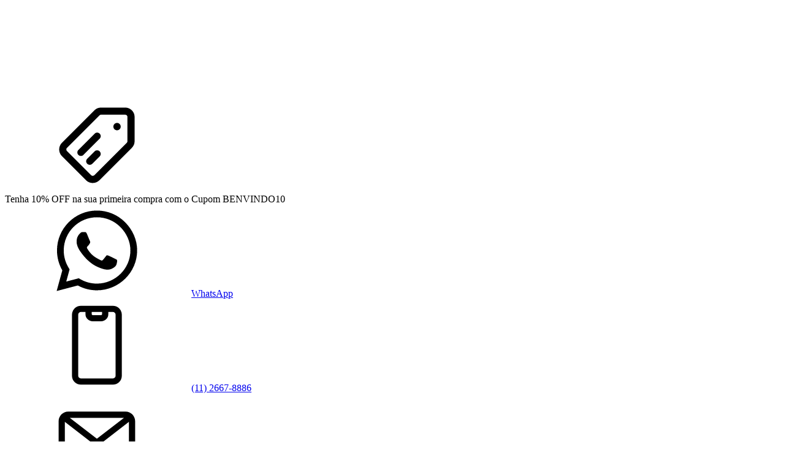

--- FILE ---
content_type: text/html; charset=UTF-8
request_url: https://www.alfapesca.com.br/produto/iscas/jigs-e-jumping-jigs/40019-jig-majorcraft-jigpara-vertical-slow-200-g-15-keimura-iwashi
body_size: 75841
content:
<!DOCTYPE html>
<html xmlns="http://www.w3.org/1999/xhtml" xmlns:fb="http://www.facebook.com/2008/fbml" xmlns:og="http://opengraphprotocol.org/schema/" lang="pt">
    <head>
        <link rel="preconnect" href="https://acdn-us.mitiendanube.com" />
        <link rel="dns-prefetch" href="https://acdn-us.mitiendanube.com" />
        <link rel="preconnect" href="https://fonts.googleapis.com" />
        <link rel="preconnect" href="https://fonts.gstatic.com" crossorigin />
        <meta http-equiv="Content-Type" content="text/html; charset=utf-8" />
        <meta http-equiv="X-UA-Compatible" content="IE=edge,chrome=1" />
        <meta name="viewport" content="width=device-width, initial-scale=1" />
        <title>Comprar Iscas em Alfa Pesca</title>
        <meta name="description" content="Compre online Iscas por R$5,00. Temos isca kv tuvira tb 41-branca dorso limão, isca nelson nakamura zig zarinha 90 103‑opaca cabeça vermelha e mais. Faça seu pedido e pague-o onl..." />
        

    
    
        
                                                                                                                                                                                                                                                                                                
                                    
                    
                

            <link rel="preload" as="style" href="https://fonts.googleapis.com/css?family=Barlow:400,700&amp;display=swap">
            <link rel="preload" href="//acdn-us.mitiendanube.com/stores/006/259/472/themes/flex/dart-style-critical-1af165c8fa999d5235b6bd78082747d4.css" as="style" />
        <link rel="preload" href="//acdn-us.mitiendanube.com/stores/006/259/472/themes/flex/dart-external-no-dependencies-2020a4748d2e0fc983451e7972c49502.js" as="script" />

        
        
        
	
				
	

        
<meta property="og:site_name" content="Alfa Pesca" />


<meta property="fb:app_id" content="379938028687793" />


	
	<meta property="og:url" content="https://www.alfapesca.com.br/pesca/iscas/" />
	<meta property="og:title" content="Iscas" />
	<meta property="og:description" content="" />




            <meta property="og:image" content="http://acdn-us.mitiendanube.com/stores/006/259/472/themes/common/logo-1477845174-1752154230-f4d134bc3ee4a702be7168427b1276651752154230.png?0" />
    <meta property="og:image:secure_url" content="https://acdn-us.mitiendanube.com/stores/006/259/472/themes/common/logo-1477845174-1752154230-f4d134bc3ee4a702be7168427b1276651752154230.png?0" />
    





        
        <style>
            
            

    
    
        
                                                                                                                                                                                                                                                                                                
                                    
                    
                

            @import url('https://fonts.googleapis.com/css?family=Barlow:400,700&amp;display=swap');
    
            
            
:root {

  
  
  
      
    
      
    
  
      
      
      
        
    
  
            
    
        
                
    
  
  
    
        
    
    
    
    
    
    
      
    
    
  
      
  
    
    
    
    
        
    
        
    
    
    
      
      
      
      
  
  
  
  --main-foreground: #181818;
  --main-background: #ffffff;

  --primary-color: #181818;
  --secondary-color: #181818;
  --accent-color: #9b59b6;

  --button-background: #181818;
  --button-foreground: #ffffff;

  --label-background: #9b59b6;
  --label-foreground: #ffffff;

  
  
  --adbar-background: #181818;
  --adbar-foreground: #ffffff;
  --adbar-icon: #ffffff;

  --header-badge-background: #181818;
  --header-badge-foreground: #ffffff;

  --nav-desktop-foreground: #ffffff;
  
  --nav-desktop-background: #181818;
  --nav-desktop-hover: #181818;

  --header-featured-link-foreground: #ffffff;
  --header-featured-link-background: #9b59b6;

  --topbar-background: #ffffff;
  --topbar-foreground: #181818;
  --topbar-icons: #181818;

  --search-background: #ffffff;
  --search-foreground: #181818;
  --search-icon: #181818;

  --nav-mobile-background: #ffffff;
  --nav-mobile-foreground: #181818;

  
  --footer-background: #ffffff;
  --footer-foreground: #181818;
  --footer-titles: #181818;
  --footer-icons: #181818;
  --footer-form-background: #ffffff;
  --footer-form-foreground: #181818;
  --footer-form-input-background: #ffffff;
  --footer-form-input-foreground: #181818;
  --footer-form-titles: #181818;
  --footer-form-button-background: #181818;
  --footer-form-button-foreground: #ffffff;
  --footer-social-icons: #181818;

  
  --slider-background: #ffffff;

  --main-categories-background: #ffffff;
  --main-categories-foreground: #181818;

  --featured-background: #ffffff;
  --featured-foreground: #181818;

  --new-background: #ffffff;
  --new-foreground: #181818;

  --sale-background: #ffffff;
  --sale-foreground: #181818;

  --promotion-background: #ffffff;
  --promotion-foreground: #181818;

  --best-seller-background: #ffffff;
  --best-seller-foreground: #181818;

  --banner-products-background: #ffffff;
  --banner-products-foreground: #181818;
  --banner-products-content: #ffffff;

  --newsletter-background: #9b59b6;
  --newsletter-foreground: #ffffff;
  --newsletter-button: #ffffff;
  --newsletter-button-text: #181818;

  --welcome-background: ;
  --welcome-foreground: ;

  --testimonials-background: #ffffff;
  --testimonials-titles: #181818;
  --testimonials-foreground: #181818;
  --faq-background: #ffffff;
  --faq-foreground: #181818;

  --institutional-background: #ffffff;
  --institutional-foreground: #181818;

  --categories-background: #ffffff;
  --categories-foreground: #181818;

  --gridbanners-background: #ffffff;
  --gridbanners-foreground: #181818;

  --brands-background: #ffffff;
  --brands-foreground: #181818;

  --featured-banner-background: #ffffff;

  --video-foreground: #ffffff;

  --banner-services-background: #ffffff;
  --banner-services-foreground: #181818;
  --banner-services-title: #181818;
  --banner-services-icon: #181818;
  --banner-services-width: 1200px;

  --instafeed-background: #181818;
  --instafeed-foreground: #ffffff;

  --extra-menu-background: #ffffff;
  --extra-menu-foreground: #181818;

  --blog-background: #ffffff;
  --blog-foreground: #181818;

      --extra-menu-size: 13px;
    --extra-menu-padding: 10px; 
    --extra-menu-min: 40px;
  
  --extra-menu-gap: 10px;

  
  
                                
  --main-foreground-opacity-03: #18181808;
  --main-foreground-opacity-05: #1818180D;
  --main-foreground-opacity-08: #18181814;
  --main-foreground-opacity-10: #1818181A;
  --main-foreground-opacity-20: #18181833;
  --main-foreground-opacity-30: #1818184D;
  --main-foreground-opacity-40: #18181866;
  --main-foreground-opacity-50: #18181880;
  --main-foreground-opacity-60: #18181899;
  --main-foreground-opacity-70: #181818B3;
  --main-foreground-opacity-80: #181818CC;

  --main-background-opacity-30: #ffffff4D;
  --main-background-opacity-40: #ffffff66;
  --main-background-opacity-50: #ffffff80;
  --main-background-opacity-80: #ffffffCC;
  --main-background-opacity-90: #ffffffE6;

  --header-desktop-background: #ffffff;
  --header-desktop-background-opacity: #ffffff0D;
  --header-desktop-foreground: #181818;
  --header-icons: #181818;

  --header-foreground-opacity-10: #1818181A;
  --header-foreground-opacity-20: #18181833;
  --header-foreground-opacity-50: #18181880;

  --nav-desktop-foreground-opacity-05: #ffffff0D;
  --nav-desktop-foreground-opacity-10: #ffffff1A;
  --nav-desktop-foreground-opacity-60: #ffffff99;

  --nav-mobile-foreground-opacity-05: #1818180D;
  --nav-mobile-foreground-opacity-10: #1818181A;
  --nav-mobile-foreground-opacity-20: #18181833;
  --nav-mobile-foreground-opacity-30: #1818184D;
  --nav-mobile-foreground-opacity-40: #18181866;

      --nav-item-spacing: 10px;
  
  --header-badge-foreground-opacity-20: #ffffff33;

  --adbar-foreground-opacity-10: 1A;

      --topbar-border: 1px solid #1818180D;
  
  --search-foreground-opacity-50: #18181880;

      --search-border: #1818184D;
  
  --main-categories-foreground-opacity-20: #18181833;

  --brands-foreground-opacity-10: #1818181A;

  --welcome-foreground-opacity-90: E6;

  --institutional-foreground-opacity-30: #1818184D;

      --institutional-opacity: 0.2;
  
      --testimonials-block: #ffffff;
  

  --news-foreground-opacity-10: #ffffff1A;
  --news-foreground-opacity-30: #ffffff4D;
  --news-foreground-opacity-50: #ffffff80;
  --news-foreground-opacity-70: #ffffffB3;

  --footer-foreground-opacity-10: #1818181A;
  --footer-foreground-opacity-20: #18181833;
  --footer-foreground-opacity-50: #18181880;
  --footer-foreground-opacity-60: #18181899;
  --footer-foreground-opacity-80: #181818CC;

  --footer-form-input-foreground-opacity-50: #18181880;

        
  --banner-promotional-background: #ffffff;
  --banner-promotional-foreground: #181818;
  --banner-promotional-overlay: #9b59b626;

  --extra-menu-foreground-opacity-10: #1818181A;

    
  --custom-section-1-background: #ffffff;
  --custom-section-2-background: #ffffff;
  --custom-section-3-background: #ffffff;
  --custom-section-4-background: #ffffff;
  --custom-section-5-background: #ffffff;

  --custom-section-1-foreground: #181818;
  --custom-section-2-foreground: #181818;
  --custom-section-3-foreground: #181818;
  --custom-section-4-foreground: #181818;
  --custom-section-5-foreground: #181818;

  --custom-section-1-button-background: #181818;
  --custom-section-1-button-foreground: #ffffff;
  --custom-section-2-button-background: #181818;
  --custom-section-2-button-foreground: #ffffff;
  --custom-section-3-button-background: #181818;
  --custom-section-3-button-foreground: #ffffff;
  --custom-section-4-button-background: #181818;
  --custom-section-4-button-foreground: #ffffff;
  --custom-section-5-button-background: #181818;
  --custom-section-5-button-foreground: #ffffff;

  
  --success: #4bb98c;
  --danger: #dd7774;
  --warning: #dc8f38;

  
  
  --heading-font: "Barlow", sans-serif;
  --menu-font: "Barlow", sans-serif;
  --body-font: "Barlow", sans-serif;

  
  --h1: 1.75rem;
  --h1-huge: 1.875rem;
  --h1-huge-md: 2.5rem;
  --h2: 1.75rem;
  --h3: 1.25rem;
  --h4: 1.125rem;
  --h5: 1rem;
  --h6: 0.875rem;
 
  --font-big: 1rem;
  --font-base: 0.875rem;
  --font-small: 0.75rem;
  --font-smallest: 0.625rem;

  --font-11: 0.6875rem;
  --font-12: 0.75rem;
  --font-13: 0.8125rem;
  --font-14: 0.875rem;
  --font-15: 0.9375rem;
  --font-16: 1rem;
  --font-18: 1.125rem;
  --font-20: 1.25rem;
  --font-22: 1.375rem;
  --font-24: 1.5rem;
  --font-26: 1.625rem;
  --font-28: 1.75rem;
  --font-30: 1.875rem;
  --font-32: 2rem;
  --font-36: 2.25rem;
  --font-40: 2.5rem;
  --font-44: 2.75rem;
  --font-48: 3rem;

      --font-menu: var(--font-13);
  
      --font-headings: var(--font-32);
  
      --font-rest: var(--font-14);
    
  
  --font-weight-light: 300;
  --font-weight-regular: 400;
  --font-weight-medium: 500;
  --font-weight-semibold: 600;
  --font-weight-bold: 700;

  
  --font-style-normal: normal;
  --font-style-italic: italic;

      --font-headings-weight: var(--font-weight-regular);
  
      --font-headings-style: var(--font-style-normal);
  
      --font-menu-weight: var(--font-weight-regular);
  
      --font-headings-style: var(--font-style-normal);    
  
        --font-menu-transform: none;
  
  
  
  
  --gutter: 15px;
  --gutter-container: 15px;
  --gutter-container-md: 80px;
  --gutter-negative: calc(var(--gutter) * -1);
  --gutter-half: calc(var(--gutter) / 2);
  --gutter-half-negative: calc(var(--gutter) * -1 / 2);
  --gutter-double: calc(var(--gutter) * 2);

  
  
  --border-radius-none : 0px;
  --border-radius-full: 100%;
  --border-radius-30: 30px;
  --border-radius-half: calc(var(--border-radius) / 2);
  --border-radius-quarter: calc(var(--border-radius) / 4);
  --border-solid: 1px solid;
  --border-dashed: 1px dashed;

            --border-radius-item-image: 14px;
      
  --btn-border-radius: var(--border-radius);

      --border-radius: 6px;
  
  
      --theme-round-full: var(--border-radius);
    --theme-round: var(--border-radius);
  
  
  --shadow-distance: 0 0 5px;

  
      --column-custom: 25%;
  
  
      --section-distance: 30px;
    --section-negative-distance: calc(var(--section-distance) * -1);

  
      --popup-width: fit-content;
  
  
      --banner-services-icon-size-desktop: 32px;
        --banner-services-icon-size-mobile: 32px;
  
  
      --item-background: #ffffff;
  
      --item-name-size: 14px;
  
      --item-name-lines: 2;
  
      --item-name-wrapper: calc(var(--item-name-size) * var(--item-name-lines) + 10px);
  
      --item-price-size: 13px;
  
  --item-price-color: ;

  
  
  
  
      --item-container-height: initial;
  
  --item-name-container: calc((var(--item-name-size) * var(--item-name-lines) + 18px));

        
  
      --item-price-container: initial;
  
  
  --item-bullet-border: var(--main-foreground-opacity-30);

  
  --product-price-color: ;

  
      --instafeed-font-size: var(--font-24);
  
      --search-mobile-padding: 0 15px 15px;
  
  
      --container-width-sm: 540px;
    --container-width-md: 720px;
    --container-width-lg: 960px;
    --container-width-xl: 1140px;
    --container-width: 1200px;
    --container-width-max: 1300px;
  
}


@media (min-width: 768px) {
  :root {

    
          --item-name-size: 16px;
    
    
          --item-price-size: 14px;
        
  }
}
        </style>

        
        <link rel="stylesheet" type="text/css" href="//acdn-us.mitiendanube.com/stores/006/259/472/themes/flex/dart-style-critical-1af165c8fa999d5235b6bd78082747d4.css" media="all" />

        
        <link rel="stylesheet" type="text/css" href="//acdn-us.mitiendanube.com/stores/006/259/472/themes/flex/dart-style-colors-f869851ed6a9ae6ffdaf4b5ff1ac590b.css" media="all" />

        
        <link rel="stylesheet" href="//acdn-us.mitiendanube.com/stores/006/259/472/themes/flex/dart-style-async-84ca4054593ce34ac138e112587b3bb2.css" media="print" onload="this.media='all'">

        
        <style>
            
        </style>

        
        
        
        
        
        
                
        
        

    <link href="//acdn-us.mitiendanube.com/stores/006/259/472/themes/common/logo-647588065-1752156009-166210baa0354bb02c4d2bc7c13c2e981752156009.ico?0" class="js-favicon" rel="icon" type="image/x-icon" />
    <link href="//acdn-us.mitiendanube.com/stores/006/259/472/themes/common/logo-647588065-1752156009-166210baa0354bb02c4d2bc7c13c2e981752156009.ico?0" class="js-favicon" rel="shortcut icon" type="image/x-icon" />
<link rel="canonical" href="https://www.alfapesca.com.br/pesca/iscas/" />

<meta name="nuvempay-logo" content="//d26lpennugtm8s.cloudfront.net/assets/common/img/logos/payment/new_logos_payment/nuvempago@2x.png" />
    <meta name="facebook-domain-verification" content="1zg1u3jae675ya9dlujpjbnw42lxxo" />

<script>
    !function(f,b,e,v,n,t,s){if(f.fbq)return;n=f.fbq=function(){n.callMethod?
            n.callMethod.apply(n,arguments):n.queue.push(arguments)};if(!f._fbq)f._fbq=n;
            n.push=n;n.loaded=!0;n.version='2.0';n.queue=[];t=b.createElement(e);t.async=!0;
            t.src=v;s=b.getElementsByTagName(e)[0];s.parentNode.insertBefore(t,s)}(window,
        document,'script','https://connect.facebook.net/en_US/fbevents.js');

    
    const tnTrackCookie = document.cookie.match('(^|;) ?tn_track=([^;]*)(;|$)')?.[2].slice(-40).toLowerCase();
    const advancedMatchingConfig = { agent: 'tiendanube-core' };

    if (tnTrackCookie) {
        advancedMatchingConfig.external_id = tnTrackCookie;
    }

    fbq('init', '456386148182024', advancedMatchingConfig);

    
            const fbPageViewEventId = 'page-view-a2190a7e-3d7b-4d1f-9001-add223830d5f';
        fbq('track', 'PageView', {}, { eventID: fbPageViewEventId });
    
</script>
<noscript>
    <img height="1" width="1" style="display:none" src="https://www.facebook.com/tr?id=456386148182024&ev=PageView&noscript=1"/>
</noscript>


<script type="text/javascript">
    var LS = LS || {};

    LS.store = {
        id : 6259472,
        url : "alfapesca2.lojavirtualnuvem.com.br",
        custom_url : "www.alfapesca.com.br",
        ga4_measurement_id : "G-LMHS8M0TL1",
        gads_measurement_id : "",
        has_preexisting_google_mc_catalog : false,
        has_google_analytics_track_product_ids : false,
        name: "Alfa\u0020Pesca",
    };
    LS.cart = {
        id : null,
        subtotal : 0,
        has_non_shippable_products: false,
        has_shippable_products: false,
        items : [
                    ]
    };
    LS.hasCartMinimumValue = false;
    LS.abStorefrontCartExperiments = null;
    LS.lang = "pt_BR";
    LS.langCode = "pt";
    LS.currency = {
        code : "BRL",
        display_short: "R\u0024",
        display_long: "R\u0024",
        cents_separator : ",",
        thousands_separator : "."
    };
    LS.country = "BR";
                    LS.category = {
        id : 31893929,
        name : 'Iscas',
        google_shopping_category: '',
        google_item_categories: {"item_category2":"Iscas","item_category":"Pesca"},
    };
                    LS.appliedProductFilters = {};
    LS.productsCount = 4456;
    LS.productFiltersTypes = {"min_price":"price","max_price":"price","":"price"};
            LS.customer = null;
    LS.template= "category";
    LS.theme = {
        code: "flex",
        name: "Flex",
        custom: false,
    };
    LS.metricsWorkerScriptUrl = "https://acdn-us.mitiendanube.com/assets/stores/js/metrics-worker-c984926f96a2e4787f155a9755d6944a30.js?v=31882471"

    LS.socialScripts = [];
    LS.DOMReady = function(fn) {
        if (document.addEventListener) {
            document.addEventListener('DOMContentLoaded', fn);
        } else {
            document.attachEvent('onreadystatechange', function() {
                if (document.readyState === 'interactive')
                    fn();
            });
        }
    };

    // Making it a thenable so it can be made into a full fledged Promise later
    LS._readyCallbacks = [];
    LS.ready = {
        then: function(callback){
            LS._readyCallbacks.push(callback);
        }
    };

    window.addEventListener('load', () => {
        if(!window.cartService) {
            return;
        }

        window.cartService.setCurrentLoadTime(1769716685);
    });

    window.pageData = {
        id: "category",
        name: "Iscas"
    }

    window.initialCart = {"id":null,"subtotal":0,"total":0,"discounts":0,"promotions":[],"shipping_zipcode":null};
    window.metricServiceDispatchQueue = [];
    window.metricService = { dispatch: (event) => window.metricServiceDispatchQueue.push(event) };

    window.translations = {
        cart: {
            error_messages: {
                out_of_stock: 'Este produto está fora de estoque.',
                unavailable_product: 'Este produto não está disponível.',
                update_error: 'Ocorreu um erro ao atualizar o carrinho.',
                subscription_only_product: 'Este produto está disponível apenas para assinaturas.'
            },
            name: 'Carrinho de compras'
        }
    };
</script>


    <script>
        window.recaptchaEnabled = true;
        window.recaptchaV2 = { siteKey: '6Ldp6lUqAAAAAEmZBhIVl_tzMi70KlSohR77QfLc' };
        window.recaptchaV3 = { siteKey: '6LezGnQcAAAAAD5T1ReYv_OMo1EJbDUfPu7srRhU' };
    </script>



<script>
    window.enableNativeLibraries = true;
    window.hasMetricsTag = false;
    window.hasFixFilterPaginationTag = false;
    window.hasUpdatingCartStatusTag = false;
    window.hasMaxPaymentDiscountFixTag = false;
</script>

    <script type="text/javascript" src="//acdn-us.mitiendanube.com/assets/stores/js/linkedstore-v2-070071fae09ac00383075bd7e7fe771f30.js?v=31882471" async="true"></script>
    <script>window.vanillaJS = true;</script>

<script type="text/javascript">
            window.skipJQuery = true;
    
    LS.ready.then(() =>  {
        if (!window.jQueryNuvem) {
            window.jQueryNuvem = $
        }
    });
</script>


    
<script type="text/javascript">

    function ga_send_event(category, action, label, value) {
                    return;
            }

    </script>


    

    <!-- Google tag (gtag.js) -->
    <script async src="https://www.googletagmanager.com/gtag/js?id=G-LMHS8M0TL1&l=dataLayerTN"></script>
    <script>
        window.dataLayerTN = window.dataLayerTN || [];
        function gtagTN(){dataLayerTN.push(arguments);}

        gtagTN('consent', 'default', {
            'ad_storage': 'granted',
            'ad_user_data': 'granted',
            'ad_personalization': 'granted',
            'analytics_storage': 'granted'
        });

        gtagTN('js', new Date());

                    gtagTN('config', 'G-LMHS8M0TL1');
        
            </script>

    <script>
    const HOME_LIST_ITEM_ID = 'home';
    const CATEGORY_LIST_ITEM_ID = 'category';
    const SEARCH_LIST_ITEM_ID = 'search';

    const LIST_ITEM_NAMES = {
        [HOME_LIST_ITEM_ID]: 'Home',
        [CATEGORY_LIST_ITEM_ID]: 'Category',
        [SEARCH_LIST_ITEM_ID]: 'Search results',
    };

            const PRODUCT_ITEM_SELECTOR = '.js-item-product';

        const findGoogleItemByProductId = function(productId) {
            const googleItems = [{"info":{"item_id":"1395713346","item_brand":"Kv","item_name":"Isca KV Tuvira TB 41-Branca Dorso Lim\u00e3o","price":30.9,"item_category3":"Twitch Bait","item_category2":"Iscas","item_category":"Pesca"},"source":{"product_id":"315062270","variant_id":"1395713346"}},{"info":{"item_id":"1387843698","item_brand":"Nelson Nakamura","item_name":"Isca\u202fNelson\u202fNakamura\u202fZig\u202fZarinha\u202f90\u202f103\u2011Opaca\u202fCabe\u00e7a\u202fVermelha","price":49.9,"item_category3":"Superficie","item_category2":"Iscas","item_category":"Pesca"},"source":{"product_id":"313192295","variant_id":"1387843698"}},{"info":{"item_id":"1387843482","item_brand":"Nelson Nakamura","item_name":"Isca\u202fNelson\u202fNakamura\u202fZig\u202fZarinha\u202f90\u202f101\u2011Opaca\u202fOsso","price":49.9,"item_category3":"Superficie","item_category2":"Iscas","item_category":"Pesca"},"source":{"product_id":"313192277","variant_id":"1387843482"}},{"info":{"item_id":"1387837221","item_brand":"Nelson Nakamura","item_name":"Isca\u202fNelson\u202fNakamura\u202fZig\u202fZara\u202f110\u202f114\u2011Opaca\u202fYashiro","price":59.9,"item_category3":"Superficie","item_category2":"Iscas","item_category":"Pesca"},"source":{"product_id":"313190453","variant_id":"1387837221"}},{"info":{"item_id":"1387836865","item_brand":"Nelson Nakamura","item_name":"Isca Nelson Nakamura Sarar\u00e1 120 105-Opaca Verde Lim\u00e3o","price":69.9,"item_category3":"Superficie","item_category2":"Iscas","item_category":"Pesca"},"source":{"product_id":"313190318","variant_id":"1387836865"}},{"info":{"item_id":"1385764246","item_brand":"KV","item_name":"KV Dr H\u00e9lice II AB\u2011Abelha","price":36.9,"item_category3":"Superficie","item_category2":"Iscas","item_category":"Pesca"},"source":{"product_id":"312598667","variant_id":"1385764246"}},{"info":{"item_id":"1385763701","item_brand":"KV","item_name":"Isca KV Robalinho 11 Trasnparente cabe\u00e7a vemelha","price":22.9,"item_category3":"Superficie","item_category2":"Iscas","item_category":"Pesca"},"source":{"product_id":"312598542","variant_id":"1385763701"}},{"info":{"item_id":"1385763405","item_brand":"Ima","item_name":"Ima Banett 160F 004 Crystal","price":409.9,"item_category3":"Superficie","item_category2":"Iscas","item_category":"Pesca"},"source":{"product_id":"312598476","variant_id":"1385763405"}},{"info":{"item_id":"1385746665","item_brand":"Nelson Nakamura","item_name":"Nelson Nakamura Rocket 140 121-Opaca Lemon Fire Tiger","price":89.9,"item_category3":"Superficie","item_category2":"Iscas","item_category":"Pesca"},"source":{"product_id":"312592846","variant_id":"1385746665"}},{"info":{"item_id":"1385746479","item_brand":"Nelson Nakamura","item_name":"Nelson Nakamura Rocket 140 105-Opaca Verde Lim\u00e3o","price":89.9,"item_category3":"Superficie","item_category2":"Iscas","item_category":"Pesca"},"source":{"product_id":"312592785","variant_id":"1385746479"}},{"info":{"item_id":"1385693758","item_brand":"Nelson Nakamura","item_name":"Isca Lucky by Nelson Nakamura Sar\u00e1 Sar\u00e1 120 433-Hologr\u00e1fico Rabo Vermelho","price":75.9,"item_category3":"Superficie","item_category2":"Iscas","item_category":"Pesca"},"source":{"product_id":"312575748","variant_id":"1385693758"}},{"info":{"item_id":"1351305994","item_brand":"KV","item_name":"Isca KV Sardinha 15 - Branca Dorso Rosa","price":36.9,"item_category4":"Floating","item_category3":"Meia \u00c1gua","item_category2":"Iscas","item_category":"Pesca"},"source":{"product_id":"303658373","variant_id":"1351305994"}},{"info":{"item_id":"1351304117","item_brand":"Nelson Nakamura","item_name":"Isca Nelson Nakamura Bor\u00e1 12 111 - Opaca Cinza","price":67.9,"item_category4":"Floating","item_category3":"Meia \u00c1gua","item_category2":"Iscas","item_category":"Pesca"},"source":{"product_id":"303657635","variant_id":"1351304117"}},{"info":{"item_id":"1351304021","item_brand":"Nelson Nakamura","item_name":"Isca Nelson Nakamura Bor\u00e1 12 105 - Opaca Verde Lim\u00e3o","price":67.9,"item_category4":"Floating","item_category3":"Meia \u00c1gua","item_category2":"Iscas","item_category":"Pesca"},"source":{"product_id":"303657592","variant_id":"1351304021"}},{"info":{"item_id":"1351303321","item_brand":"Nelson Nakamura","item_name":"Isca Nelson Nakamura Bor\u00e1 7,5 cm 109 \u2011 Opaca Laranja","price":54.9,"item_category4":"Floating","item_category3":"Meia \u00c1gua","item_category2":"Iscas","item_category":"Pesca"},"source":{"product_id":"303657304","variant_id":"1351303321"}},{"info":{"item_id":"1351293980","item_brand":"Nelson Nakamura","item_name":"Isca Nelson Nakamura Bor\u00e1 12 Orn-Opaca Rio Negro","price":67.9,"item_category4":"Floating","item_category3":"Meia \u00c1gua","item_category2":"Iscas","item_category":"Pesca"},"source":{"product_id":"303654473","variant_id":"1351293980"}},{"info":{"item_id":"1351288760","item_brand":"Nelson Nakamura","item_name":"Isca Nelson Nakamura Bor\u00e1 14 Cor 111 Opaca Cinza","price":73.9,"item_category4":"Floating","item_category3":"Meia \u00c1gua","item_category2":"Iscas","item_category":"Pesca"},"source":{"product_id":"303652972","variant_id":"1351288760"}},{"info":{"item_id":"1417274093","item_brand":"Gan Craft","item_name":"Isca Jointed Claw Realive 178F-03 Real Type F Matte Tiger","price":779.9,"item_category3":"Big Bait","item_category2":"Iscas","item_category":"Pesca"},"source":{"product_id":"319672713","variant_id":"1417274093"}},{"info":{"item_id":"1417274068","item_brand":"Gan Craft","item_name":"Isca Jointed Claw Realive 178F-02 Real Type F VReal Amago","price":779.9,"item_category3":"Big Bait","item_category2":"Iscas","item_category":"Pesca"},"source":{"product_id":"319672705","variant_id":"1417274068"}},{"info":{"item_id":"1417274026","item_brand":"Tackle House","item_name":"Isca Tackle House Feed Popper 175 NR-2 NR Iwashi","price":449.9,"item_category3":"Superficie","item_category2":"Iscas","item_category":"Pesca"},"source":{"product_id":"319672693","variant_id":"1417274026"}},{"info":{"item_id":"1417273522","item_brand":"Monster 3X","item_name":"Isca Shad M3X Shads R-Shad 17 - Mellow","price":89.9,"item_category3":"Soft Bait","item_category2":"Iscas","item_category":"Pesca"},"source":{"product_id":"319672566","variant_id":"1417273522"}},{"info":{"item_id":"1417273429","item_brand":"Monster 3X","item_name":"Isca Shad M3X Shads R-Shad 17 - Manjuba","price":89.9,"item_category3":"Soft Bait","item_category2":"Iscas","item_category":"Pesca"},"source":{"product_id":"319672545","variant_id":"1417273429"}},{"info":{"item_id":"1417273355","item_brand":"Monster 3X","item_name":"Camar\u00e3o M3X X-UltraSoft Offset 9 - Casqueiro","price":37.9,"item_category3":"Soft Bait","item_category2":"Iscas","item_category":"Pesca"},"source":{"product_id":"319672523","variant_id":"1417273355"}},{"info":{"item_id":"1417273291","item_brand":"Monster 3X","item_name":"Camar\u00e3o M3X X-UltraSoft Offset 7,5 - Casqueiro","price":37.9,"item_category3":"Soft Bait","item_category2":"Iscas","item_category":"Pesca"},"source":{"product_id":"319672509","variant_id":"1417273291"}}];
            return googleItems.find(item => item.source.product_id === productId);
        }

        
                    LS.ready.then(function() {
                const PRODUCT_GRID_SELECTOR = '.js-product-table,.product-grid,.js-infinite-grid,.js-masonry-grid';
                const itemListId = "category";

                document.querySelectorAll(PRODUCT_GRID_SELECTOR).forEach(element => {
                    element.addEventListener('click', function(event) {
                        const product = event.target.closest(PRODUCT_ITEM_SELECTOR);
                        if (!product) {
                            return;
                        }

                        const productId = product.dataset.productId;
                        const name = event.target.closest('a')?.getAttribute('title');

                        if (!productId || !name) {
                            return;
                        }

                        const googleItem = findGoogleItemByProductId(productId);
                        const googleItemId = googleItem?.info?.item_id ?? productId;

                        const eventItem = {
                            item_id: googleItemId,
                            item_name: name,
                            item_list_id: itemListId,
                            item_list_name: LIST_ITEM_NAMES[itemListId]
                        };

                                                    if (typeof gtagTN === 'function') {
                                gtagTN('event', 'select_item', {
                                    items: [{
                                        ...eventItem,
                                        id: eventItem.item_id,
                                    }]
                                });
                            }
                        
                                                    dataLayer.push({ ecommerce: null });
                            dataLayer.push({
                                event: 'select_item',
                                ecommerce: {
                                    items: [eventItem]
                                }
                            });
                                            });
                });
            });
            </script>    <script>
    const PERSISTED_CONFIG_LOCAL_STORAGE_KEY = 'persisted_config';

    const HOME_ITEM_LIST_ID = 'home';
    const CATEGORY_ITEM_LIST_ID = 'category';
    const SEARCH_ITEM_LIST_ID = 'search';
    const CART_ITEM_LIST_ID = 'cart';
    const PRODUCT_ITEM_LIST_ID = 'product';

    const ITEM_LIST_NAMES = {
        [HOME_ITEM_LIST_ID]: 'Home',
        [CATEGORY_ITEM_LIST_ID]: 'Category',
        [SEARCH_ITEM_LIST_ID]: 'Search results',
        [CART_ITEM_LIST_ID]: 'Shopping cart',
        [PRODUCT_ITEM_LIST_ID]: 'Product detail'
    };

    const GOOGLE_BUSINESS_VERTICAL_RETAIL = 'retail';

    function removeNullEntries(data) {
        Object.entries(data).forEach(([key, value]) => {
            if (!value) {
                delete data[key];
            }
        });
    }

    function formatCartItemIntoGoogleAnalyticsItem(cartItem) {
        const cartItemId = cartItem.item_id ?? cartItem.id;
        const persistedConfig = JSON.parse(window.localStorage.getItem(PERSISTED_CONFIG_LOCAL_STORAGE_KEY) ?? '{}');
        const itemListId = persistedConfig[`ga_item_list-${cartItemId}`] ?? CART_ITEM_LIST_ID;

        const cartItemData = {
            item_id: cartItem.google_item_id,
            item_brand: cartItem.brand,
            item_name: cartItem.name,
            item_variant: cartItem.short_variant_name,
            price: +((cartItem.unit_price / 100).toFixed(2)),
            quantity: Math.abs(cartItem.quantity),
            item_list_id: itemListId,
            item_list_name: ITEM_LIST_NAMES[itemListId],
            ...cartItem.google_item_categories
        };

        removeNullEntries(cartItemData);

        return cartItemData;
    }

    const formatCartItemForUnifiedGtag = (cartItem) => {
        const cartItemDataForGa4 = formatCartItemIntoGoogleAnalyticsItem(cartItem);

        return {
            ...cartItemDataForGa4,
            id: cartItemDataForGa4.item_id,
            google_business_vertical: GOOGLE_BUSINESS_VERTICAL_RETAIL
        };
    }
</script>

            <script>
    
    
            const viewItemListFromCategoryPageEventData = {
            items: [
                                    {"item_id":"1395713346","item_brand":"Kv","item_name":"Isca KV Tuvira TB 41-Branca Dorso Lim\u00e3o","price":30.9,"item_category3":"Twitch Bait","item_category2":"Iscas","item_category":"Pesca","item_list_id":"category","item_list_name":"Category","id":"1395713346","google_business_vertical":"retail"},
                                    {"item_id":"1387843698","item_brand":"Nelson Nakamura","item_name":"Isca\u202fNelson\u202fNakamura\u202fZig\u202fZarinha\u202f90\u202f103\u2011Opaca\u202fCabe\u00e7a\u202fVermelha","price":49.9,"item_category3":"Superficie","item_category2":"Iscas","item_category":"Pesca","item_list_id":"category","item_list_name":"Category","id":"1387843698","google_business_vertical":"retail"},
                                    {"item_id":"1387843482","item_brand":"Nelson Nakamura","item_name":"Isca\u202fNelson\u202fNakamura\u202fZig\u202fZarinha\u202f90\u202f101\u2011Opaca\u202fOsso","price":49.9,"item_category3":"Superficie","item_category2":"Iscas","item_category":"Pesca","item_list_id":"category","item_list_name":"Category","id":"1387843482","google_business_vertical":"retail"},
                                    {"item_id":"1387837221","item_brand":"Nelson Nakamura","item_name":"Isca\u202fNelson\u202fNakamura\u202fZig\u202fZara\u202f110\u202f114\u2011Opaca\u202fYashiro","price":59.9,"item_category3":"Superficie","item_category2":"Iscas","item_category":"Pesca","item_list_id":"category","item_list_name":"Category","id":"1387837221","google_business_vertical":"retail"},
                                    {"item_id":"1387836865","item_brand":"Nelson Nakamura","item_name":"Isca Nelson Nakamura Sarar\u00e1 120 105-Opaca Verde Lim\u00e3o","price":69.9,"item_category3":"Superficie","item_category2":"Iscas","item_category":"Pesca","item_list_id":"category","item_list_name":"Category","id":"1387836865","google_business_vertical":"retail"},
                                    {"item_id":"1385764246","item_brand":"KV","item_name":"KV Dr H\u00e9lice II AB\u2011Abelha","price":36.9,"item_category3":"Superficie","item_category2":"Iscas","item_category":"Pesca","item_list_id":"category","item_list_name":"Category","id":"1385764246","google_business_vertical":"retail"},
                                    {"item_id":"1385763701","item_brand":"KV","item_name":"Isca KV Robalinho 11 Trasnparente cabe\u00e7a vemelha","price":22.9,"item_category3":"Superficie","item_category2":"Iscas","item_category":"Pesca","item_list_id":"category","item_list_name":"Category","id":"1385763701","google_business_vertical":"retail"},
                                    {"item_id":"1385763405","item_brand":"Ima","item_name":"Ima Banett 160F 004 Crystal","price":409.9,"item_category3":"Superficie","item_category2":"Iscas","item_category":"Pesca","item_list_id":"category","item_list_name":"Category","id":"1385763405","google_business_vertical":"retail"},
                                    {"item_id":"1385746665","item_brand":"Nelson Nakamura","item_name":"Nelson Nakamura Rocket 140 121-Opaca Lemon Fire Tiger","price":89.9,"item_category3":"Superficie","item_category2":"Iscas","item_category":"Pesca","item_list_id":"category","item_list_name":"Category","id":"1385746665","google_business_vertical":"retail"},
                                    {"item_id":"1385746479","item_brand":"Nelson Nakamura","item_name":"Nelson Nakamura Rocket 140 105-Opaca Verde Lim\u00e3o","price":89.9,"item_category3":"Superficie","item_category2":"Iscas","item_category":"Pesca","item_list_id":"category","item_list_name":"Category","id":"1385746479","google_business_vertical":"retail"},
                                    {"item_id":"1385693758","item_brand":"Nelson Nakamura","item_name":"Isca Lucky by Nelson Nakamura Sar\u00e1 Sar\u00e1 120 433-Hologr\u00e1fico Rabo Vermelho","price":75.9,"item_category3":"Superficie","item_category2":"Iscas","item_category":"Pesca","item_list_id":"category","item_list_name":"Category","id":"1385693758","google_business_vertical":"retail"},
                                    {"item_id":"1351305994","item_brand":"KV","item_name":"Isca KV Sardinha 15 - Branca Dorso Rosa","price":36.9,"item_category4":"Floating","item_category3":"Meia \u00c1gua","item_category2":"Iscas","item_category":"Pesca","item_list_id":"category","item_list_name":"Category","id":"1351305994","google_business_vertical":"retail"},
                                    {"item_id":"1351304117","item_brand":"Nelson Nakamura","item_name":"Isca Nelson Nakamura Bor\u00e1 12 111 - Opaca Cinza","price":67.9,"item_category4":"Floating","item_category3":"Meia \u00c1gua","item_category2":"Iscas","item_category":"Pesca","item_list_id":"category","item_list_name":"Category","id":"1351304117","google_business_vertical":"retail"},
                                    {"item_id":"1351304021","item_brand":"Nelson Nakamura","item_name":"Isca Nelson Nakamura Bor\u00e1 12 105 - Opaca Verde Lim\u00e3o","price":67.9,"item_category4":"Floating","item_category3":"Meia \u00c1gua","item_category2":"Iscas","item_category":"Pesca","item_list_id":"category","item_list_name":"Category","id":"1351304021","google_business_vertical":"retail"},
                                    {"item_id":"1351303321","item_brand":"Nelson Nakamura","item_name":"Isca Nelson Nakamura Bor\u00e1 7,5 cm 109 \u2011 Opaca Laranja","price":54.9,"item_category4":"Floating","item_category3":"Meia \u00c1gua","item_category2":"Iscas","item_category":"Pesca","item_list_id":"category","item_list_name":"Category","id":"1351303321","google_business_vertical":"retail"},
                                    {"item_id":"1351293980","item_brand":"Nelson Nakamura","item_name":"Isca Nelson Nakamura Bor\u00e1 12 Orn-Opaca Rio Negro","price":67.9,"item_category4":"Floating","item_category3":"Meia \u00c1gua","item_category2":"Iscas","item_category":"Pesca","item_list_id":"category","item_list_name":"Category","id":"1351293980","google_business_vertical":"retail"},
                                    {"item_id":"1351288760","item_brand":"Nelson Nakamura","item_name":"Isca Nelson Nakamura Bor\u00e1 14 Cor 111 Opaca Cinza","price":73.9,"item_category4":"Floating","item_category3":"Meia \u00c1gua","item_category2":"Iscas","item_category":"Pesca","item_list_id":"category","item_list_name":"Category","id":"1351288760","google_business_vertical":"retail"},
                                    {"item_id":"1417274093","item_brand":"Gan Craft","item_name":"Isca Jointed Claw Realive 178F-03 Real Type F Matte Tiger","price":779.9,"item_category3":"Big Bait","item_category2":"Iscas","item_category":"Pesca","item_list_id":"category","item_list_name":"Category","id":"1417274093","google_business_vertical":"retail"},
                                    {"item_id":"1417274068","item_brand":"Gan Craft","item_name":"Isca Jointed Claw Realive 178F-02 Real Type F VReal Amago","price":779.9,"item_category3":"Big Bait","item_category2":"Iscas","item_category":"Pesca","item_list_id":"category","item_list_name":"Category","id":"1417274068","google_business_vertical":"retail"},
                                    {"item_id":"1417274026","item_brand":"Tackle House","item_name":"Isca Tackle House Feed Popper 175 NR-2 NR Iwashi","price":449.9,"item_category3":"Superficie","item_category2":"Iscas","item_category":"Pesca","item_list_id":"category","item_list_name":"Category","id":"1417274026","google_business_vertical":"retail"},
                                    {"item_id":"1417273522","item_brand":"Monster 3X","item_name":"Isca Shad M3X Shads R-Shad 17 - Mellow","price":89.9,"item_category3":"Soft Bait","item_category2":"Iscas","item_category":"Pesca","item_list_id":"category","item_list_name":"Category","id":"1417273522","google_business_vertical":"retail"},
                                    {"item_id":"1417273429","item_brand":"Monster 3X","item_name":"Isca Shad M3X Shads R-Shad 17 - Manjuba","price":89.9,"item_category3":"Soft Bait","item_category2":"Iscas","item_category":"Pesca","item_list_id":"category","item_list_name":"Category","id":"1417273429","google_business_vertical":"retail"},
                                    {"item_id":"1417273355","item_brand":"Monster 3X","item_name":"Camar\u00e3o M3X X-UltraSoft Offset 9 - Casqueiro","price":37.9,"item_category3":"Soft Bait","item_category2":"Iscas","item_category":"Pesca","item_list_id":"category","item_list_name":"Category","id":"1417273355","google_business_vertical":"retail"},
                                    {"item_id":"1417273291","item_brand":"Monster 3X","item_name":"Camar\u00e3o M3X X-UltraSoft Offset 7,5 - Casqueiro","price":37.9,"item_category3":"Soft Bait","item_category2":"Iscas","item_category":"Pesca","item_list_id":"category","item_list_name":"Category","id":"1417273291","google_business_vertical":"retail"},
                            ]
        };

        gtagTN('event', 'view_item_list', viewItemListFromCategoryPageEventData);
    
    
    
    </script>
    
            <script>
    <!-- Google Tag Manager -->
        (function(w,d,s,l,i){w[l]=w[l]||[];w[l].push({'gtm.start':
                new Date().getTime(),event:'gtm.js'});var f=d.getElementsByTagName(s)[0],
                j=d.createElement(s),dl=l!='dataLayer'?'&l='+l:'';j.async=true;j.src=
                'https://www.googletagmanager.com/gtm.js?id='+i+dl;f.parentNode.insertBefore(j,f);
                })(window,document,'script','dataLayer','GTM-5WC9JQXF');
    <!-- End Google Tag Manager -->
</script>

        <script>
    
        window.dataLayer = window.dataLayer || [];

    
    
        dataLayer.push({ ecommerce: null });
        dataLayer.push({
            event: "view_item_list",
            ecommerce: {
                items: [
                                            {"item_id":"1395713346","item_brand":"Kv","item_name":"Isca KV Tuvira TB 41-Branca Dorso Lim\u00e3o","price":30.9,"item_category3":"Twitch Bait","item_category2":"Iscas","item_category":"Pesca","item_list_id":"category","item_list_name":"Category"},
                                            {"item_id":"1387843698","item_brand":"Nelson Nakamura","item_name":"Isca\u202fNelson\u202fNakamura\u202fZig\u202fZarinha\u202f90\u202f103\u2011Opaca\u202fCabe\u00e7a\u202fVermelha","price":49.9,"item_category3":"Superficie","item_category2":"Iscas","item_category":"Pesca","item_list_id":"category","item_list_name":"Category"},
                                            {"item_id":"1387843482","item_brand":"Nelson Nakamura","item_name":"Isca\u202fNelson\u202fNakamura\u202fZig\u202fZarinha\u202f90\u202f101\u2011Opaca\u202fOsso","price":49.9,"item_category3":"Superficie","item_category2":"Iscas","item_category":"Pesca","item_list_id":"category","item_list_name":"Category"},
                                            {"item_id":"1387837221","item_brand":"Nelson Nakamura","item_name":"Isca\u202fNelson\u202fNakamura\u202fZig\u202fZara\u202f110\u202f114\u2011Opaca\u202fYashiro","price":59.9,"item_category3":"Superficie","item_category2":"Iscas","item_category":"Pesca","item_list_id":"category","item_list_name":"Category"},
                                            {"item_id":"1387836865","item_brand":"Nelson Nakamura","item_name":"Isca Nelson Nakamura Sarar\u00e1 120 105-Opaca Verde Lim\u00e3o","price":69.9,"item_category3":"Superficie","item_category2":"Iscas","item_category":"Pesca","item_list_id":"category","item_list_name":"Category"},
                                            {"item_id":"1385764246","item_brand":"KV","item_name":"KV Dr H\u00e9lice II AB\u2011Abelha","price":36.9,"item_category3":"Superficie","item_category2":"Iscas","item_category":"Pesca","item_list_id":"category","item_list_name":"Category"},
                                            {"item_id":"1385763701","item_brand":"KV","item_name":"Isca KV Robalinho 11 Trasnparente cabe\u00e7a vemelha","price":22.9,"item_category3":"Superficie","item_category2":"Iscas","item_category":"Pesca","item_list_id":"category","item_list_name":"Category"},
                                            {"item_id":"1385763405","item_brand":"Ima","item_name":"Ima Banett 160F 004 Crystal","price":409.9,"item_category3":"Superficie","item_category2":"Iscas","item_category":"Pesca","item_list_id":"category","item_list_name":"Category"},
                                            {"item_id":"1385746665","item_brand":"Nelson Nakamura","item_name":"Nelson Nakamura Rocket 140 121-Opaca Lemon Fire Tiger","price":89.9,"item_category3":"Superficie","item_category2":"Iscas","item_category":"Pesca","item_list_id":"category","item_list_name":"Category"},
                                            {"item_id":"1385746479","item_brand":"Nelson Nakamura","item_name":"Nelson Nakamura Rocket 140 105-Opaca Verde Lim\u00e3o","price":89.9,"item_category3":"Superficie","item_category2":"Iscas","item_category":"Pesca","item_list_id":"category","item_list_name":"Category"},
                                            {"item_id":"1385693758","item_brand":"Nelson Nakamura","item_name":"Isca Lucky by Nelson Nakamura Sar\u00e1 Sar\u00e1 120 433-Hologr\u00e1fico Rabo Vermelho","price":75.9,"item_category3":"Superficie","item_category2":"Iscas","item_category":"Pesca","item_list_id":"category","item_list_name":"Category"},
                                            {"item_id":"1351305994","item_brand":"KV","item_name":"Isca KV Sardinha 15 - Branca Dorso Rosa","price":36.9,"item_category4":"Floating","item_category3":"Meia \u00c1gua","item_category2":"Iscas","item_category":"Pesca","item_list_id":"category","item_list_name":"Category"},
                                            {"item_id":"1351304117","item_brand":"Nelson Nakamura","item_name":"Isca Nelson Nakamura Bor\u00e1 12 111 - Opaca Cinza","price":67.9,"item_category4":"Floating","item_category3":"Meia \u00c1gua","item_category2":"Iscas","item_category":"Pesca","item_list_id":"category","item_list_name":"Category"},
                                            {"item_id":"1351304021","item_brand":"Nelson Nakamura","item_name":"Isca Nelson Nakamura Bor\u00e1 12 105 - Opaca Verde Lim\u00e3o","price":67.9,"item_category4":"Floating","item_category3":"Meia \u00c1gua","item_category2":"Iscas","item_category":"Pesca","item_list_id":"category","item_list_name":"Category"},
                                            {"item_id":"1351303321","item_brand":"Nelson Nakamura","item_name":"Isca Nelson Nakamura Bor\u00e1 7,5 cm 109 \u2011 Opaca Laranja","price":54.9,"item_category4":"Floating","item_category3":"Meia \u00c1gua","item_category2":"Iscas","item_category":"Pesca","item_list_id":"category","item_list_name":"Category"},
                                            {"item_id":"1351293980","item_brand":"Nelson Nakamura","item_name":"Isca Nelson Nakamura Bor\u00e1 12 Orn-Opaca Rio Negro","price":67.9,"item_category4":"Floating","item_category3":"Meia \u00c1gua","item_category2":"Iscas","item_category":"Pesca","item_list_id":"category","item_list_name":"Category"},
                                            {"item_id":"1351288760","item_brand":"Nelson Nakamura","item_name":"Isca Nelson Nakamura Bor\u00e1 14 Cor 111 Opaca Cinza","price":73.9,"item_category4":"Floating","item_category3":"Meia \u00c1gua","item_category2":"Iscas","item_category":"Pesca","item_list_id":"category","item_list_name":"Category"},
                                            {"item_id":"1417274093","item_brand":"Gan Craft","item_name":"Isca Jointed Claw Realive 178F-03 Real Type F Matte Tiger","price":779.9,"item_category3":"Big Bait","item_category2":"Iscas","item_category":"Pesca","item_list_id":"category","item_list_name":"Category"},
                                            {"item_id":"1417274068","item_brand":"Gan Craft","item_name":"Isca Jointed Claw Realive 178F-02 Real Type F VReal Amago","price":779.9,"item_category3":"Big Bait","item_category2":"Iscas","item_category":"Pesca","item_list_id":"category","item_list_name":"Category"},
                                            {"item_id":"1417274026","item_brand":"Tackle House","item_name":"Isca Tackle House Feed Popper 175 NR-2 NR Iwashi","price":449.9,"item_category3":"Superficie","item_category2":"Iscas","item_category":"Pesca","item_list_id":"category","item_list_name":"Category"},
                                            {"item_id":"1417273522","item_brand":"Monster 3X","item_name":"Isca Shad M3X Shads R-Shad 17 - Mellow","price":89.9,"item_category3":"Soft Bait","item_category2":"Iscas","item_category":"Pesca","item_list_id":"category","item_list_name":"Category"},
                                            {"item_id":"1417273429","item_brand":"Monster 3X","item_name":"Isca Shad M3X Shads R-Shad 17 - Manjuba","price":89.9,"item_category3":"Soft Bait","item_category2":"Iscas","item_category":"Pesca","item_list_id":"category","item_list_name":"Category"},
                                            {"item_id":"1417273355","item_brand":"Monster 3X","item_name":"Camar\u00e3o M3X X-UltraSoft Offset 9 - Casqueiro","price":37.9,"item_category3":"Soft Bait","item_category2":"Iscas","item_category":"Pesca","item_list_id":"category","item_list_name":"Category"},
                                            {"item_id":"1417273291","item_brand":"Monster 3X","item_name":"Camar\u00e3o M3X X-UltraSoft Offset 7,5 - Casqueiro","price":37.9,"item_category3":"Soft Bait","item_category2":"Iscas","item_category":"Pesca","item_list_id":"category","item_list_name":"Category"},
                                    ]
            }
        });

    
    
    
    </script>
    
        <script>
        var fb_params = {
            referrer: document.referrer,
            userAgent: navigator.userAgent,
            language: 'pt-BR'
        };
        
                        
        let pixelFunction = 'track';
        let pixelEvent = null;
        let fbEventId = null;
        const fbTimestamp = new Date().getTime();
        let contentType = 'product';
        let includeEventId = true;
        
                    fb_params['content_ids'] = ['1395713346','1387843698','1387843482','1387837221','1387836865','1385764246','1385763701','1385763405','1385746665','1385746479','1385693758','1351305994','1351304117','1351304021','1351303321','1351293980','1351288760','1417274093','1417274068','1417274026','1417273522','1417273429','1417273355','1417273291'];
            fb_params['content_type'] = contentType;
            if(LS.category) {
                fb_params['content_name'] = LS.category.name;
                if(LS.category.google_shopping_category) {
                                                            fb_params['content_category'] = LS.category.google_shopping_category.replace(/&/g, '&amp;');
                }
            }
                            pixelFunction = 'trackCustom';
                pixelEvent = 'ViewCategory';
                fbEventId = 'view-category-a2190a7e-3d7b-4d1f-9001-add223830d5f';

                                    
        if(pixelEvent) {
            if (includeEventId) {
                fbq(pixelFunction, pixelEvent, fb_params, { eventID: fbEventId });
            } else {
                fbq(pixelFunction, pixelEvent, fb_params);
            }
        }

                    LS.ready.then(function() {
                            LS.on(LS.events.productAddedToCart, function (event, data) {
                    data ??= event.detail;
                    if (!data?.cart?.products?.length) {
                        return;
                    }

                    const { cart, cart_item: cartItem, quantity_added: quantityAdded, social_event_id_suffix: fbEventIdSuffix } = data;
                    const value = +cart.total;

                    // Facebook Pixel does not have an event to remove products from the cart.
                    if (value <= 0) {
                        return;
                    }
                    const getVariantContentId = (cartProduct) => {
                                                    return cartProduct.variant_id.toString();
                                            };
                                            const content_ids = cart.products.map(getVariantContentId);
                        const contents = cart.products.map(product => ({
                            id: getVariantContentId(product),
                            quantity: product.quantity,
                            item_price: +product.price,
                        }));
                    
                    const customData = {
                        referrer: document.referrer,
                        userAgent: navigator.userAgent,
                        language: 'pt-BR',
                        content_ids: content_ids,
                        contents: contents,
                        content_type: contentType,
                        currency: LS.currency.code,
                        quantity: quantityAdded,
                        value
                    };

                    
                    const fbAddToCartEventId = `add-to-cart-${fbEventIdSuffix}`;
                    trackAddToCartAJAX(customData, fbAddToCartEventId);
                                            sendNubeSocialTracking(cart.id, cartItem.id, customData, fbAddToCartEventId);
                                    });
            });
        
        function trackAddToCartAJAX(customData, fbEventId) {
            const eventName = 'AddToCart';
            fbq('track', eventName, customData, { eventID: fbEventId });
        }

        async function sendNubeSocialTracking(cartId, cartItemId, customData, fbEventId) {
            let data = {
                event_name: 'AddToCart',
                cart_id: cartId,
                cart_product_id: cartItemId,
                event_id: fbEventId,
            };

            Object.assign(data, customData)

            setTimeout(function() {
                new Image().src = '/fb-capi/?' + new URLSearchParams(data);
            }, 500);
        }
    </script>
<script type="text/javascript">
    function amplitude_log_event(event, properties) {
        // dummy function
        return true;
    }
</script>









        
        
    <script type="application/ld+json" data-component='structured-data.page'>
    {
        "@context": "https://schema.org/",
        "@type": "WebPage",
        "name": "Comprar Iscas em Alfa Pesca",
                    "description": "Compre online Iscas por R$5,00. Temos isca kv tuvira tb 41-branca dorso limão, isca nelson nakamura zig zarinha 90 103‑opaca cabeça vermelha e mais. Faça seu pedido e pague-o onl...",
                "breadcrumb": {
            "@type": "BreadcrumbList",
            "itemListElement": [
            {
                "@type": "ListItem",
                "position": 1,
                "name": "Início",
                "item": "https://www.alfapesca.com.br"
            },                                                {
                        "@type": "ListItem",
                        "position": 2,
                        "name": "breadcrumbs.produto",
                        "item": "https://www.alfapesca.com.br/produto/"
                    },                                    {
                        "@type": "ListItem",
                        "position": 3,
                        "name": "Iscas",
                        "item": "https://www.alfapesca.com.br/produto/iscas/"
                    },                                    {
                        "@type": "ListItem",
                        "position": 4,
                        "name": "breadcrumbs.jigs-e-jumping-jigs",
                        "item": "https://www.alfapesca.com.br/produto/iscas/jigs-e-jumping-jigs/"
                    },                                    {
                        "@type": "ListItem",
                        "position": 5,
                        "name": "breadcrumbs.40019-jig-majorcraft-jigpara-vertical-slow-200-g-15-keimura-iwashi",
                        "item": "https://www.alfapesca.com.br/produto/iscas/jigs-e-jumping-jigs/40019-jig-majorcraft-jigpara-vertical-slow-200-g-15-keimura-iwashi/"
                    }                                        ]
        }    }
    </script>


    </head>

    
    <body class=" template-category transition-long         page--breadcrumbs.40019-jig-majorcraft-jigpara-vertical-slow-200-g-15-keimura-iwashi    ">

        
        <svg xmlns="http://www.w3.org/2000/svg" class="hidden">

        
        <symbol id="bars" viewBox="0 0 448 512">
                <path d="M436 124H12c-6.627 0-12-5.373-12-12V80c0-6.627 5.373-12 12-12h424c6.627 0 12 5.373 12 12v32c0 6.627-5.373 12-12 12zm0 160H12c-6.627 0-12-5.373-12-12v-32c0-6.627 5.373-12 12-12h424c6.627 0 12 5.373 12 12v32c0 6.627-5.373 12-12 12zm0 160H12c-6.627 0-12-5.373-12-12v-32c0-6.627 5.373-12 12-12h424c6.627 0 12 5.373 12 12v32c0 6.627-5.373 12-12 12z"/>
        </symbol>
        <symbol id="menu" viewBox="0 0 20 14">
                <path d="M0 0.995193C0 0.445563 0.445563 0 0.995193 0H9.00481C9.55444 0 10 0.445563 10 0.995193C10 1.54482 9.55444 1.99039 9.00481 1.99039H0.995194C0.445564 1.99039 0 1.54482 0 0.995193Z"/>
                <path d="M0 6.99976C0 6.45013 0.445563 6.00456 0.995193 6.00456H19.0048C19.5544 6.00456 20 6.45013 20 6.99976C20 7.54939 19.5544 7.99495 19.0048 7.99495H0.995194C0.445564 7.99495 0 7.54939 0 6.99976Z"/>
                <path d="M0.995193 12.0096C0.445563 12.0096 0 12.4552 0 13.0048C0 13.5544 0.445564 14 0.995194 14H13.0048C13.5544 14 14 13.5544 14 13.0048C14 12.4552 13.5544 12.0096 13.0048 12.0096H0.995193Z"/>
        </symbol>

        
        <symbol id="trash" viewBox="0 0 448 512">
                <path d="M268 416h24a12 12 0 0 0 12-12V188a12 12 0 0 0-12-12h-24a12 12 0 0 0-12 12v216a12 12 0 0 0 12 12zM432 80h-82.41l-34-56.7A48 48 0 0 0 274.41 0H173.59a48 48 0 0 0-41.16 23.3L98.41 80H16A16 16 0 0 0 0 96v16a16 16 0 0 0 16 16h16v336a48 48 0 0 0 48 48h288a48 48 0 0 0 48-48V128h16a16 16 0 0 0 16-16V96a16 16 0 0 0-16-16zM171.84 50.91A6 6 0 0 1 177 48h94a6 6 0 0 1 5.15 2.91L293.61 80H154.39zM368 464H80V128h288zm-212-48h24a12 12 0 0 0 12-12V188a12 12 0 0 0-12-12h-24a12 12 0 0 0-12 12v216a12 12 0 0 0 12 12z"/>
        </symbol>

        <symbol id="sync-alt" viewBox="0 0 512 512">
                <path d="M483.515 28.485L431.35 80.65C386.475 35.767 324.485 8 256 8 123.228 8 14.824 112.338 8.31 243.493 7.971 250.311 13.475 256 20.301 256h28.045c6.353 0 11.613-4.952 11.973-11.294C66.161 141.649 151.453 60 256 60c54.163 0 103.157 21.923 138.614 57.386l-54.128 54.129c-7.56 7.56-2.206 20.485 8.485 20.485H492c6.627 0 12-5.373 12-12V36.971c0-10.691-12.926-16.045-20.485-8.486zM491.699 256h-28.045c-6.353 0-11.613 4.952-11.973 11.294C445.839 370.351 360.547 452 256 452c-54.163 0-103.157-21.923-138.614-57.386l54.128-54.129c7.56-7.56 2.206-20.485-8.485-20.485H20c-6.627 0-12 5.373-12 12v143.029c0 10.691 12.926 16.045 20.485 8.485L80.65 431.35C125.525 476.233 187.516 504 256 504c132.773 0 241.176-104.338 247.69-235.493.339-6.818-5.165-12.507-11.991-12.507z"/>
        </symbol>

        <symbol id="earphone" viewBox="0 0 512 512">
                <path d="M133.8,208.4H98.3c6.5-87.1,82.3-152.5,169.4-146c61.7,4.6,115.2,44.7,136.7,102.9c3.4,9.3,13.7,14,23.1,10.6
                        c9.3-3.4,14-13.7,10.6-23.1C400.8,52.2,289.2,0.9,188.7,38.1C113.2,66.1,62.8,137.6,62,218.1c-22.3,12.8-36,36.5-36,62.2v61.1
                        c0.1,39.7,32.2,71.8,71.9,71.9h35.9c9.9,0,18-8.1,18-18l0,0V226.4C151.8,216.5,143.7,208.4,133.8,208.4L133.8,208.4z M115.8,377.3
                        h-18c-19.9,0-35.9-16.1-35.9-35.9v-61.1c0-19.9,16.1-35.9,35.9-35.9h18V377.3z"/>
                <path d="M414.1,208.4h-35.9c-9.9,0-18,8.1-18,18l0,0v187.8c0,9.9-8.1,18-18,18h-54.8v0.5c-9.6-17.3-31.4-23.6-48.9-14
                        c-17.3,9.6-23.6,31.4-14,48.9c9.6,17.3,31.4,23.6,48.9,14c5.9-3.2,10.8-8.2,14-14v0.5h54.8c29.7,0,53.9-24.2,53.9-53.9v-0.9h18
                        c39.7-0.1,71.8-32.2,71.9-71.9v-61.1C485.9,240.6,453.7,208.5,414.1,208.4z M450.1,341.4c0,19.9-16.1,35.9-35.9,35.9h-18v-133h18
                        c19.9,0,35.9,16.1,35.9,35.9V341.4z"/>
        </symbol>
        
        <symbol id="icon-store" viewBox="0 0 512 512">
                <path d="M485.2,135.8l-32.9-98.6c-2.2-6.7-8.5-11.3-15.6-11.2H75.3c-7.1,0-13.4,4.5-15.6,11.2l-32.9,98.6c-0.5,1.5-0.8,3.1-0.8,4.8
		v16.9c0.1,25.7,12.2,49.9,32.9,65.3v213.9c0,27.2,22,49.3,49.3,49.3c0,0,0,0,0,0h295.7c27.2,0,49.3-22.1,49.3-49.3V222.8
		c20.6-15.4,32.8-39.6,32.8-65.4v-16.9C486,138.9,485.7,137.3,485.2,135.8z M371,58.9h53.9l22,65.7H371V58.9z M272.4,58.9h65.7v65.7
		h-65.7L272.4,58.9z M173.8,58.9h65.7v65.7h-65.7L173.8,58.9z M87.1,58.9H141v65.7H65.1L87.1,58.9z M288.8,453.2h-65.7V321.7h65.7
		V453.2L288.8,453.2z M420.3,436.7c0,9.1-7.4,16.4-16.4,16.4h0h-82.1V305.3c0-9.1-7.4-16.4-16.4-16.4h-98.6
		c-9.1,0-16.4,7.4-16.4,16.4l0,0v147.9h-82.2c-9.1,0-16.4-7.4-16.4-16.4l0,0V237.9c23.1,4.7,47-0.8,65.7-15.1
		c29.3,21.5,69.2,21.5,98.6,0c29.3,21.5,69.2,21.5,98.6,0c18.7,14.3,42.7,19.8,65.7,15.1L420.3,436.7z M403.8,206.7
		c-14.2,0-27.7-6.2-36.9-17c-6-6.8-16.3-7.5-23.2-1.6c-0.6,0.5-1.1,1-1.6,1.6c-18.3,20.4-49.6,22.1-70,3.8c-1.3-1.2-2.6-2.5-3.8-3.8
		c-6.4-6.8-17.2-7.2-24-0.7l-0.7,0.7c-18.3,20.4-49.6,22.1-70,3.8c-1.3-1.2-2.6-2.5-3.8-3.8c-6.4-6.8-17.2-7.2-24-0.7l-0.7,0.7
		c-9.2,10.8-22.7,17-36.9,17c-27.2,0-49.3-22.1-49.2-49.3h394.3C453.1,184.6,431.1,206.7,403.8,206.7L403.8,206.7z"/>
        </symbol>

        <symbol id="time" viewBox="0 0 512 512">
                <path d="M256,64.3c105.7,0,191.7,86,191.7,191.7s-86,191.7-191.7,191.7S64.3,361.7,64.3,256S150.3,64.3,256,64.3z M256,26
                C129,26,26,129,26,256s103,230,230,230s230-103,230-230S383,26,256,26z M275.2,256V141h-38.3v153.3H371V256H275.2z"/>
        </symbol>

        <symbol id="facebook" viewBox="0 0 1024 1024">
                <path d="M1024 512a512 512 0 1 0-592 505.8V660H302V512h130V399.2C432 270.9 508.4 200 625.4 200c56 0 114.6 10 114.6 10v126h-64.6c-63.6 0-83.4 39.5-83.4 80v96h142l-22.7 148H592v357.8A512 512 0 0 0 1024 512z"/>
        </symbol> 

        <symbol id="guarantee" viewBox="0 0 214 230">
                <path d="M32.07 140.91C24.86 133.05 23.52 124.36 26.01 114.57C26.5 112.64 24.95 109.58 23.42 107.86C17.46 101.18 14.34 93.58 16.92 84.92C18.29 80.34 21.36 76.1 24.34 72.22C26.26 69.72 27.02 67.66 26.36 64.59C22.94 48.86 29.01 38.33 44.4 33.5C47.62 32.49 49.25 30.9 50.29 27.69C55.21 12.6 65.73 6.6 81.12 10C84.5 10.75 86.9 10.24 89.57 7.8C101.09 -2.73 113.75 -2.57 125.11 8.12C127.52 10.39 129.61 11.1 133.02 10.36C148.71 6.97 159.16 13.17 163.95 28.59C164.97 31.88 166.74 33.31 169.89 34.34C184.8 39.22 190.95 49.97 187.47 65.29C186.66 68.85 187.38 71.09 189.75 73.69C200.06 84.99 199.96 97.58 189.56 108.9C187.39 111.27 186.07 113.41 187.02 116.84C189.45 125.6 187.88 133.66 181.44 141.13C189.38 149.02 197.26 156.86 205.15 164.71C206.8 166.36 208.49 167.97 210.09 169.67C215.57 175.5 214.05 181.68 206.35 184.24C197.67 187.13 188.85 189.59 180.24 192.65C178.32 193.33 176.23 195.48 175.58 197.42C172.98 205.14 170.93 213.04 168.66 220.87C165.9 230.38 159.57 232.09 152.6 225.15C138.9 211.51 125.26 197.81 111.58 184.16C107.26 179.85 106.15 179.88 101.8 184.22C88.24 197.77 74.71 211.33 61.14 224.87C53.87 232.12 47.57 230.54 44.76 220.8C42.54 213.13 40.16 205.5 38.22 197.76C37.42 194.55 35.73 193.11 32.73 192.22C24.12 189.68 15.55 186.99 7.00999 184.19C-0.660007 181.68 -2.25001 175.39 3.38999 169.65C12.71 160.14 22.19 150.78 32.07 140.91ZM75.53 25.04C70.46 24.68 67.7 26.43 66.31 30.16C65.27 32.96 64.27 35.8 63.49 38.68C62.28 43.15 59.41 45.56 55.05 46.94C39.85 51.74 39.77 51.84 43.18 67.14C44.14 71.44 43.53 74.87 40.44 78.11C29.97 89.11 28.31 90.08 40.09 102.32C43.12 105.46 43.97 108.83 42.94 113.24C39.87 126.48 37.1 129.1 55.06 134.15C59.13 135.29 61.62 137.84 62.66 141.92C63.2 144.01 63.94 146.05 64.6 148.11C66.99 155.63 69.58 157.16 77.16 155.55C78.62 155.24 80.14 155.09 81.55 154.63C87.02 152.88 91.34 154.22 95.56 158.3C105.72 168.13 106.38 167.97 116.8 158.7C117.05 158.48 117.32 158.28 117.54 158.03C121.06 154.19 125.12 153.51 130.21 154.74C144.65 158.24 145.16 157.93 149.6 143.71C151.15 138.76 153.87 135.93 158.87 134.4C173.5 129.94 173.7 129.62 170.3 114.8C169.16 109.84 170.23 106.22 173.64 102.59C184.16 91.37 184.16 91.09 173.88 79.92C170.53 76.28 169.39 72.7 170.52 67.72C173.95 52.63 173.8 52.48 159.2 47.71C154.68 46.23 151.89 43.78 150.54 39.08C146.38 24.54 145.67 23.47 130.33 27.23C125.8 28.34 122.38 27.35 118.98 24.23C107.25 13.48 107.1 13.47 95.19 24.16C91.85 27.15 88.4 28.05 84.2 27.03C80.99 26.22 77.73 25.54 75.53 25.04ZM56.76 204.57C67.21 194.15 77.6 183.79 88.06 173.36C86.33 169.77 82.88 170.63 79.37 171.36C65.12 174.33 54.15 167.87 49.65 153.95C49.08 152.18 48.41 150.44 48.1 149.56C40.1 157.56 32.31 165.36 24.65 173.02C30.41 174.85 36.83 177.08 43.37 178.9C48.02 180.2 50.71 182.82 51.86 187.57C53.3 193.52 55.24 199.35 56.76 204.57ZM124.24 172.47C135.73 183.97 146.15 194.4 156.55 204.81C158.08 199.6 160.02 193.95 161.36 188.17C162.55 183.06 165.25 180.14 170.4 178.8C176.89 177.1 183.21 174.77 188.25 173.15C180.82 165.24 173.28 157.21 165.43 148.87C164.8 150.14 164 151.22 163.72 152.42C159.88 168.77 144.77 175.97 130.83 171.4C128.99 170.79 126.55 172.05 124.24 172.47Z"/>
                <path d="M97.61 107.22C108.92 95.91 119.61 85.2 130.32 74.5C131.62 73.21 132.85 71.82 134.3 70.72C137.82 68.06 141.44 68.14 144.76 71.03C147.91 73.77 148.21 78.44 145.4 81.84C143.5 84.14 141.25 86.16 139.13 88.28C127.83 99.59 116.54 110.91 105.21 122.2C99.58 127.81 96.02 127.8 90.37 122.18C83.4 115.25 76.43 108.32 69.53 101.32C65.28 97.01 64.93 92.5 68.35 88.98C71.69 85.55 76.55 85.8 80.7 89.91C86.26 95.42 91.64 101.09 97.61 107.22Z"/>
        </symbol>

        <symbol id="box-cancel" viewBox="0 0 20 20">
                <path d="M20,4.933a.625.625,0,0,0-.357-.5L10.264.059a.625.625,0,0,0-.529,0L.361,4.434a.625.625,0,0,0-.357.5S0,5,0,5V15.626a.625.625,0,0,0,.393.58l9.375,3.75a.625.625,0,0,0,.464,0l2.54-1.016A4.373,4.373,0,0,0,20,15.626V5S20,4.937,20,4.933ZM10,1.315l7.8,3.641-3,1.2L6.849,2.786ZM9.375,18.452,1.25,15.2V5.924l8.125,3.25ZM10,8.077,2.2,4.956,5.325,3.5l7.826,3.32Zm5.625,10.673a3.125,3.125,0,1,1,3.125-3.125A3.129,3.129,0,0,1,15.625,18.751Zm0-7.5a4.373,4.373,0,0,0-3.713,6.687l-1.287.515V9.174l8.125-3.25v6.643A4.362,4.362,0,0,0,15.625,11.251Z" transform="translate(0 0)"/><path d="M362.446,361.562l.5-.5a.625.625,0,0,0-.884-.884l-.5.5-.5-.5a.625.625,0,1,0-.884.884l.5.5-.5.5a.625.625,0,1,0,.884.884l.5-.5.5.5a.625.625,0,0,0,.884-.884Z" transform="translate(-345.937 -345.936)"/>
        </symbol>

        <symbol id="tag" viewBox="0 0 512 512">
                <path d="M167.1,315.3c-5.1,0-10.2-1.9-14.1-5.8c-7.8-7.8-7.8-20.4,0-28.1l90.3-90.3c7.8-7.8,20.3-7.8,28.1,0
                c7.8,7.8,7.8,20.3,0,28.1l-90.3,90.3C177.3,313.3,172.2,315.3,167.1,315.3z"/>
                <path d="M216.3,364.5c-5.1,0-10.2-1.9-14.1-5.8c-7.8-7.8-7.8-20.4,0-28.1l41-41c7.8-7.8,20.3-7.8,28.1,0s7.8,20.4,0,28.1l-41,41
                C226.5,362.6,221.4,364.5,216.3,364.5z"/>
                <path d="M232.7,465.8c-14.1,0-27.3-5.5-37.3-15.4L61.4,316.3C51.4,306.3,46,293,46,279c0-14.1,5.5-27.3,15.4-37.2c0,0,0,0,0,0
                L241.9,61.2c10-10,23.2-15.4,37.3-15.4h134.1c14.1,0,27.3,5.5,37.3,15.4c9.9,9.9,15.4,23.2,15.4,37.3v134.1
                c0,14.1-5.5,27.3-15.4,37.2L270,450.4C260.1,460.3,246.8,465.8,232.7,465.8z M89.5,269.8c-2.5,2.5-3.8,5.7-3.8,9.2
                c0,3.5,1.4,6.7,3.8,9.2l134.1,134.1c4.9,4.9,13.4,4.9,18.3,0l180.5-180.5c2.4-2.4,3.8-5.7,3.8-9.1V98.5c0-3.5-1.3-6.7-3.8-9.1
                c-2.5-2.5-5.7-3.8-9.2-3.8H279.2c-3.4,0-6.7,1.4-9.1,3.8L89.5,269.8z"/>
                <path d="M388.6,151.8c0,5.4-2.2,10.7-6,14.5c-3.8,3.8-9.1,6-14.5,6c-5.4,0-10.7-2.2-14.5-6s-6-9.1-6-14.5c0-5.4,2.2-10.7,6-14.5
                c3.8-3.8,9.1-6,14.5-6c5.4,0,10.7,2.2,14.5,6C386.5,141.2,388.6,146.4,388.6,151.8z"/>
        </symbol>

        <symbol id="circle-notch" viewBox="0 0 512 512">
                <path d="M288 24.103v8.169a11.995 11.995 0 0 0 9.698 11.768C396.638 63.425 472 150.461 472 256c0 118.663-96.055 216-216 216-118.663 0-216-96.055-216-216 0-104.534 74.546-192.509 174.297-211.978A11.993 11.993 0 0 0 224 32.253v-8.147c0-7.523-6.845-13.193-14.237-11.798C94.472 34.048 7.364 135.575 8.004 257.332c.72 137.052 111.477 246.956 248.531 246.667C393.255 503.711 504 392.789 504 256c0-121.187-86.924-222.067-201.824-243.704C294.807 10.908 288 16.604 288 24.103z"/>
        </symbol>

        <symbol id="times-circle" viewBox="0 0 512 512">
                <path d="M256 8C119 8 8 119 8 256s111 248 248 248 248-111 248-248S393 8 256 8zm0 464c-118.7 0-216-96.1-216-216 0-118.7 96.1-216 216-216 118.7 0 216 96.1 216 216 0 118.7-96.1 216-216 216zm94.8-285.3L281.5 256l69.3 69.3c4.7 4.7 4.7 12.3 0 17l-8.5 8.5c-4.7 4.7-12.3 4.7-17 0L256 281.5l-69.3 69.3c-4.7 4.7-12.3 4.7-17 0l-8.5-8.5c-4.7-4.7-4.7-12.3 0-17l69.3-69.3-69.3-69.3c-4.7-4.7-4.7-12.3 0-17l8.5-8.5c4.7-4.7 12.3-4.7 17 0l69.3 69.3 69.3-69.3c4.7-4.7 12.3-4.7 17 0l8.5 8.5c4.6 4.7 4.6 12.3 0 17z"/>
        </symbol>

        <symbol id="enter" viewBox="0 0 20 16">
                <path d="M13.4856 16H17.4856C18.5902 16 19.4856 15.1046 19.4856 14V2C19.4856 0.895431 18.5902 0 17.4856 0H13.4856V2H17.4856V14H13.4856V16Z"/>
                <path d="M8.15809 13.385L6.73788 11.9768L10.6571 8.02422L1.51415 8.02417C0.96187 8.02417 0.514157 7.57645 0.51416 7.02417C0.514163 6.47189 0.961881 6.02417 1.51417 6.02418L10.6763 6.02422L6.69587 2.0774L8.10407 0.657202L14.495 6.9941L8.15809 13.385Z"/>
        </symbol>

        <symbol id="star" viewBox="0 0 512 512">
                <path d="m510.652344 185.902344c-3.351563-10.367188-12.546875-17.730469-23.425782-18.710938l-147.773437-13.417968-58.433594-136.769532c-4.308593-10.023437-14.121093-16.511718-25.023437-16.511718s-20.714844 6.488281-25.023438 16.535156l-58.433594 136.746094-147.796874 13.417968c-10.859376 1.003906-20.03125 8.34375-23.402344 18.710938-3.371094 10.367187-.257813 21.738281 7.957031 28.90625l111.699219 97.960937-32.9375 145.089844c-2.410156 10.667969 1.730468 21.695313 10.582031 28.09375 4.757813 3.4375 10.324219 5.1875 15.9375 5.1875 4.839844 0 9.640625-1.304687 13.949219-3.882813l127.46875-76.183593 127.421875 76.183593c9.324219 5.609376 21.078125 5.097657 29.910156-1.304687 8.855469-6.417969 12.992187-17.449219 10.582031-28.09375l-32.9375-145.089844 111.699219-97.941406c8.214844-7.1875 11.351563-18.539063 7.980469-28.925781zm0 0"/>
        </symbol>

        <symbol id="calendar-alt" viewBox="0 0 448 512">
                <path d="M148 288h-40c-6.6 0-12-5.4-12-12v-40c0-6.6 5.4-12 12-12h40c6.6 0 12 5.4 12 12v40c0 6.6-5.4 12-12 12zm108-12v-40c0-6.6-5.4-12-12-12h-40c-6.6 0-12 5.4-12 12v40c0 6.6 5.4 12 12 12h40c6.6 0 12-5.4 12-12zm96 0v-40c0-6.6-5.4-12-12-12h-40c-6.6 0-12 5.4-12 12v40c0 6.6 5.4 12 12 12h40c6.6 0 12-5.4 12-12zm-96 96v-40c0-6.6-5.4-12-12-12h-40c-6.6 0-12 5.4-12 12v40c0 6.6 5.4 12 12 12h40c6.6 0 12-5.4 12-12zm-96 0v-40c0-6.6-5.4-12-12-12h-40c-6.6 0-12 5.4-12 12v40c0 6.6 5.4 12 12 12h40c6.6 0 12-5.4 12-12zm192 0v-40c0-6.6-5.4-12-12-12h-40c-6.6 0-12 5.4-12 12v40c0 6.6 5.4 12 12 12h40c6.6 0 12-5.4 12-12zm96-260v352c0 26.5-21.5 48-48 48H48c-26.5 0-48-21.5-48-48V112c0-26.5 21.5-48 48-48h48V12c0-6.6 5.4-12 12-12h40c6.6 0 12 5.4 12 12v52h128V12c0-6.6 5.4-12 12-12h40c6.6 0 12 5.4 12 12v52h48c26.5 0 48 21.5 48 48zm-48 346V160H48v298c0 3.3 2.7 6 6 6h340c3.3 0 6-2.7 6-6z"/>
        </symbol>

        <symbol id="credit-card-blank" viewBox="0 0 576 512">
                <path d="M527.9 32H48.1C21.5 32 0 53.5 0 80v352c0 26.5 21.5 48 48.1 48h479.8c26.6 0 48.1-21.5 48.1-48V80c0-26.5-21.5-48-48.1-48zm-6 400H54.1c-3.3 0-6-2.7-6-6V86c0-3.3 2.7-6 6-6h467.8c3.3 0 6 2.7 6 6v340c0 3.3-2.7 6-6 6zM192 364v8c0 6.6-5.4 12-12 12h-72c-6.6 0-12-5.4-12-12v-8c0-6.6 5.4-12 12-12h72c6.6 0 12 5.4 12 12zm192 0v8c0 6.6-5.4 12-12 12H236c-6.6 0-12-5.4-12-12v-8c0-6.6 5.4-12 12-12h136c6.6 0 12 5.4 12 12z"/>
        </symbol>

        <symbol id="usd-circle" viewBox="0 0 496 512">
                <path d="M291 244l-72-21.9c-9-2.8-15.2-12.1-15.2-22.7 0-12.9 9.2-23.4 20.5-23.4h45c7 0 13.8 1.9 19.9 5.4 6.4 3.7 14.3 3.4 19.7-1.6l12-11.3c7.6-7.2 6.3-19.4-2.3-25.2-13.8-9.3-29.9-14.5-46.4-15.1V112c0-8.8-7.2-16-16-16h-16c-8.8 0-16 7.2-16 16v16c-37.6.1-68.2 32.1-68.2 71.4 0 31.5 20.2 59.7 49.2 68.6l72 21.9c9 2.8 15.2 12.1 15.2 22.7 0 12.9-9.2 23.4-20.5 23.4h-45c-7 0-13.8-1.9-19.9-5.4-6.4-3.7-14.3-3.4-19.7 1.6l-12 11.3c-7.6 7.2-6.3 19.4 2.3 25.2 13.8 9.3 29.9 14.5 46.4 15.1V400c0 8.8 7.2 16 16 16h16c8.8 0 16-7.2 16-16v-16c37.6-.1 68.2-32.1 68.2-71.4 0-31.5-20.2-59.7-49.2-68.6zM248 8C111 8 0 119 0 256s111 248 248 248 248-111 248-248S385 8 248 8zm0 448c-110.3 0-200-89.7-200-200S137.7 56 248 56s200 89.7 200 200-89.7 200-200 200z"/>
        </symbol>

        <symbol id="pix" viewBox="0 0 315.63 315.63">
                <path d="M246.2,241.4c-12.3,0-24.1-4.8-32.8-13.5L166,180.5c-3.5-3.3-9-3.3-12.4,0L106.1,228c-8.7,8.7-20.5,13.6-32.8,13.6H64l60,60
                        c18.7,18.7,49.1,18.7,67.8,0l60.1-60.1L246.2,241.4z"/>
                <path d="M73.3,74c12.3,0,24.1,4.9,32.8,13.6l47.5,47.5c3.4,3.4,9,3.4,12.4,0l47.3-47.3c8.7-8.7,20.5-13.6,32.8-13.6h5.7L191.7,14
                        C173-4.7,142.7-4.7,123.9,14c0,0,0,0,0,0L64,74H73.3z"/>
                <path d="M301.6,123.9l-36.3-36.3c-0.8,0.3-1.7,0.5-2.6,0.5h-16.5c-8.6,0-16.8,3.4-22.9,9.5l-47.3,47.3c-8.9,8.9-23.3,8.9-32.1,0
                        L96.2,97.4c-6.1-6.1-14.3-9.5-22.9-9.5H53c-0.8,0-1.7-0.2-2.4-0.5L14,123.9c-18.7,18.7-18.7,49.1,0,67.8l36.5,36.5
                        c0.8-0.3,1.6-0.5,2.4-0.5h20.4c8.6,0,16.8-3.4,22.9-9.5l47.5-47.5c8.6-8.6,23.6-8.6,32.1,0l47.3,47.3c6.1,6.1,14.3,9.5,22.9,9.5
                        h16.5c0.9,0,1.8,0.2,2.6,0.5l36.3-36.3C320.3,173,320.3,142.6,301.6,123.9C301.6,123.9,301.6,123.9,301.6,123.9"/>
        </symbol>

        <symbol id="money-bill" viewBox="0 0 640 512">
                <path d="M608 64H32A32 32 0 000 96v320a32 32 0 0032 32h576a32 32 0 0032-32V96a32 32 0 00-32-32zm-16 272a64 64 0 00-64 64H112a64 64 0 00-64-64V176a64 64 0 0064-64h416a64 64 0 0064 64v160zM320 160c-44.2 0-80 43-80 96s35.8 96 80 96 80-43 80-96-35.8-96-80-96z"/>
        </symbol>

        <symbol id="delivery" viewBox="0 0 29.57 21">
                <path d="M27.15.68A1.24,1.24,0,0,0,25.89,0L14.78,1.43,3.68,0A1.24,1.24,0,0,0,2.43.68L.13,5.27a1.26,1.26,0,0,0,0,1A1.23,1.23,0,0,0,.89,7l2,.56v9.06a1.92,1.92,0,0,0,1.46,1.87L14,20.9a3.37,3.37,0,0,0,1.63,0l9.66-2.41a1.93,1.93,0,0,0,1.46-1.87v-9l2-.57a1.25,1.25,0,0,0,.79-.68,1.28,1.28,0,0,0,0-1.05ZM1,5.91a.2.2,0,0,1,0-.19l2.3-4.59A.23.23,0,0,1,3.53,1h0L14,2.33l-3.7,6.13a.24.24,0,0,1-.26.1L1.17,6A.25.25,0,0,1,1,5.91ZM4.56,17.52a.92.92,0,0,1-.7-.9V7.85L9.73,9.52A1.21,1.21,0,0,0,11.12,9l3.17-5.24V19.94h-.07Zm21.16-.9a.94.94,0,0,1-.71.9l-9.65,2.41h-.08V3.73L18.45,9a1.26,1.26,0,0,0,1.06.59,1.24,1.24,0,0,0,.33,0l5.88-1.68ZM28.55,5.91A.2.2,0,0,1,28.4,6L19.57,8.57a.24.24,0,0,1-.26-.11l-3.7-6.13L26,1a.23.23,0,0,1,.23.13l2.3,4.59A.2.2,0,0,1,28.55,5.91Z"/>
        </symbol>


        
        

        <symbol id="search" viewBox="0 0 512 512">
                <path d="M47.3,231.7c-0.1-95,77-172.1,172-172.1c95-0.1,172.1,76.9,172.2,171.9c0.1,95-77,172.1-172,172.1S47.3,326.7,47.3,231.7 C47.3,231.7,47.3,231.7,47.3,231.7z M219.5,12.5C98.4,12.4,0.1,110.4,0,231.4s97.9,219.3,219,219.4c56.4,0.1,110.6-21.6,151.5-60.5 c1,1.6,2.2,3.2,3.5,4.5l97.8,97.8c9.2,9.2,24.1,9.2,33.3,0c9.2-9.2,9.2-24.1,0-33.3l0,0l-97.8-97.8c-2.2-2.2-4.8-4-7.7-5.2 c68.9-99.5,44.1-236-55.4-304.9C307.5,26.1,264,12.5,219.5,12.5z"/>
        </symbol>

        <symbol id="user" viewBox="0 0 28 28">
                <path d="M14 2.4574C7.6252 2.4574 2.4574 7.6252 2.4574 14C2.4574 20.3748 7.6252 25.5426 14 25.5426C20.3748 25.5426 25.5426 20.3748 25.5426 14C25.5426 7.6252 20.3748 2.4574 14 2.4574ZM0 14C0 6.26801 6.26801 0 14 0C21.732 0 28 6.26801 28 14C28 21.732 21.732 28 14 28C6.26801 28 0 21.732 0 14Z"/><path d="M14.0001 7.56592C11.8573 7.56592 10.1202 9.30298 10.1202 11.4457C10.1202 13.5885 11.8573 15.3256 14.0001 15.3256C16.1428 15.3256 17.8799 13.5885 17.8799 11.4457C17.8799 9.30298 16.1428 7.56592 14.0001 7.56592ZM7.66284 11.4457C7.66284 7.94579 10.5001 5.10852 14.0001 5.10852C17.5 5.10852 20.3373 7.94579 20.3373 11.4457C20.3373 14.9457 17.5 17.783 14.0001 17.783C10.5001 17.783 7.66284 14.9457 7.66284 11.4457Z"/><path d="M5.1084 24.217C5.1084 21.4224 7.37388 19.1569 10.1685 19.1569H17.8313C20.6259 19.1569 22.8914 21.4224 22.8914 24.217H20.434C20.434 22.7796 19.2687 21.6143 17.8313 21.6143H10.1685C8.73106 21.6143 7.5658 22.7796 7.5658 24.217H5.1084Z"/>
        </symbol>

                        <symbol id="cart" viewBox="0 0 28 32">
                        <path d="M1216.494,122a.965.965,0,0,0-.352-.8l-3.242-2.432,1.474-2.212a1,1,0,0,0-.832-1.556h-22a1,1,0,0,0-.832,1.554l1.476,2.212-3.244,2.434a.965.965,0,0,0-.352.8h-.048v21a4,4,0,0,0,4,4h20a4,4,0,0,0,4-4V122Zm-5.952,9a8,8,0,0,1-16,0v-3a1,1,0,0,1,2,0v3a6,6,0,0,0,12,0v-3a1,1,0,0,1,2,0Zm-18-10,1.6-1.2a1,1,0,0,0,.232-1.354L1193.41,117h18.262l-.962,1.446a1,1,0,0,0,.232,1.354l1.6,1.2Z" transform="translate(-1188.542 -115)"/>
                </symbol>
        
        
        <symbol id="chevron" viewBox="0 0 512 512">
                <path d="M159.47,438.36c-6.24-6.24-6.24-16.36,0-22.61l159.31-159.31L159.47,97.13c-5.87-6.3-5.7-16.12,.39-22.21,6.09-6.09,15.91-6.26,22.21-.39l170.61,170.61c6.24,6.24,6.24,16.36,0,22.61l-170.61,170.61c-2.98,3.02-7.06,4.71-11.3,4.69-4.25,.02-8.32-1.67-11.3-4.69Z"/>
        </symbol>

        <symbol id="chevron-down" viewBox="0 0 512 512">
                <path d="M478.91,135.7c9.99,9.99,9.99,26.2,0,36.19l-204.74,204.74c-9.99,9.99-26.2,9.99-36.19,0L33.25,171.9c-9.99-9.99-9.99-26.2,0-36.19,9.99-9.99,26.2-9.99,36.19,0l186.64,186.64,186.64-186.64c9.99-9.99,26.2-9.99,36.19,0Z"/>
        </symbol>

        <symbol id="arrow" viewBox="0 0 512 512">
                <path d="M446.56,243.31L280.56,77.31c-4.58-4.45-11.18-6.12-17.32-4.38s-10.89,6.62-12.45,12.81c-1.56,6.19,.29,12.74,4.87,17.19l135.41,135.17H77.32c-9.82,0-17.79,7.96-17.79,17.79s7.96,17.79,17.79,17.79H390.83l-135.18,135.17c-3.39,3.3-5.3,7.84-5.3,12.57s1.91,9.27,5.3,12.57c3.27,3.43,7.83,5.32,12.57,5.21,4.72,.02,9.25-1.86,12.57-5.21l166-166c6.94-6.94,6.94-18.19,0-25.14l-.24,.47Z"/>
        </symbol>

        <symbol id="arrows-h" viewBox="0 0 512 512">
                <path d="M399.959 170.585c-4.686 4.686-4.686 12.284 0 16.971L451.887 239H60.113l51.928-51.444c4.686-4.686 4.686-12.284 0-16.971l-7.071-7.07c-4.686-4.686-12.284-4.686-16.97 0l-84.485 84c-4.686 4.686-4.686 12.284 0 16.971l84.485 84c4.686 4.686 12.284 4.686 16.97 0l7.071-7.07c4.686-4.686 4.686-12.284 0-16.971L60.113 273h391.773l-51.928 51.444c-4.686 4.686-4.686 12.284 0 16.971l7.071 7.07c4.686 4.686 12.284 4.686 16.97 0l84.485-84c4.687-4.686 4.687-12.284 0-16.971l-84.485-84c-4.686-4.686-12.284-4.686-16.97 0l-7.07 7.071z"/>
        </symbol>

        
        
        
                <symbol id="wallet" viewBox="0 0 512 512">
                        <path d="M372.36,85.33H139.64a97,97,0,0,0-97,97V337.45a97,97,0,0,0,97,97H372.36a97,97,0,0,0,97-97V182.3A97,97,0,0,0,372.36,85.33ZM434.62,201.7H372.36a58.18,58.18,0,0,0,0,116.36h62.26v19.39a62.25,62.25,0,0,1-62.26,62.26H139.64a62.25,62.25,0,0,1-62.26-62.26V182.3a62.25,62.25,0,0,1,62.26-62.25H372.36a62.25,62.25,0,0,1,62.26,62.25Zm0,81.64H372.36a23.47,23.47,0,0,1,0-46.93h62.26Z"/>
                </symbol>

                <symbol id="shopping-cart" viewBox="0 0 32 28.036">
                        <g transform="translate(-75 -749.208)"><path d="M106.956,767.282a.894.894,0,0,0-1.127-.567l-14.158,4.691a3.8,3.8,0,0,0-3.242-1.8h-.158a1.99,1.99,0,0,0-.2.013l-5.62-16.926a.888.888,0,0,0-.448-.514L76.286,749.3a.888.888,0,0,0-.8,1.588l5.39,2.707,5.5,16.6a3.858,3.858,0,0,0-.764.64,3.817,3.817,0,0,0,2.806,6.4h.159a3.821,3.821,0,0,0,3.656-3.973,1.309,1.309,0,0,0-.013-.165l14.165-4.691A.9.9,0,0,0,106.956,767.282Zm-18.448,8.163a2.033,2.033,0,0,1-1.581-3.413,2,2,0,0,1,1.416-.652h.086a2.033,2.033,0,0,1,.079,4.065Z"/><path d="M90.05,768.733a.893.893,0,0,0,.843.612.814.814,0,0,0,.277-.046l13.678-4.533a.879.879,0,0,0,.513-.448.892.892,0,0,0,.053-.678l-4.487-13.559a.881.881,0,0,0-.448-.514.9.9,0,0,0-.678-.053l-6.839,2.273h0l-6.839,2.267a.892.892,0,0,0-.567,1.126Zm2.629-14.983,1.087,3.288a.893.893,0,0,0,.843.613.813.813,0,0,0,.277-.046.892.892,0,0,0,.566-1.127l-1.087-3.288,5.152-1.706,3.934,11.872L91.46,767.329l-3.934-11.866Z"/></g>
                </symbol>

                <symbol id="whatsapp-lines" viewBox="0 0 512 512">
                        <path d="M256,45.8c116,0,210,94,210,210c0,116-94,210-210,210c-35.7,0.1-70.9-9.1-102.1-26.5l-6.4-3.7l-63.7,18.7
                        c-3.5,1-7.1,1.1-10.7,0.3c-3.5-0.8-6.8-2.5-9.5-4.9c-2.7-2.4-4.7-5.5-5.9-8.9c-1.2-3.4-1.5-7.1-0.8-10.6l0.5-2.3l18.7-63.7
                        C56.4,331.6,45.9,294,46,255.8C46,139.8,140,45.8,256,45.8z M256,87.8c-30.1,0-59.6,8.1-85.5,23.4c-25.9,15.3-47.2,37.3-61.7,63.6
                        C94.2,201.1,87.1,230.9,88,261c0.9,30.1,9.9,59.3,26,84.7c4.2,6.6,5.9,14.6,4.5,22.6l-0.8,3.4l-9.3,31.5L140,394
                        c9.1-2.7,18.5-1,26,3.7c22,13.9,47,22.6,72.9,25.2c25.9,2.6,52.1-0.8,76.5-10s46.3-24,63.9-43.1c17.7-19.1,30.7-42.1,37.9-67.2
                        c7.3-25,8.6-51.4,3.9-77c-4.7-25.6-15.3-49.8-30.9-70.7c-15.6-20.8-35.9-37.7-59.2-49.4C307.7,93.9,282,87.8,256,87.8z M195.1,154.6
                        c2.3-1,4.9-1.4,7.4-1.1c2.5,0.3,4.9,1.2,7,2.7c10.6,7.7,19,18.1,26.2,28.2l6.9,10l3.2,4.7c1.9,2.7,2.8,6,2.6,9.2
                        c-0.2,3.3-1.4,6.4-3.6,8.9l-1.6,1.6l-19.4,14.4c-0.9,0.7-1.6,1.7-1.8,2.8c-0.3,1.1-0.1,2.3,0.4,3.3c4.4,8,12.2,19.9,21.1,28.8
                        c9,8.9,21.4,17.3,29.9,22.2c1.8,1,4.1,0.7,5.6-0.7l0.8-0.9l12.6-19.2c2.3-3.1,5.7-5.2,9.5-5.8c3.8-0.6,7.7,0.3,10.9,2.5l11.4,8
                        c11.3,8.1,22.2,16.8,30.9,27.8c1.6,2.1,2.6,4.5,3,7.1c0.3,2.6,0,5.2-1.1,7.6c-8.3,19.4-29.4,35.9-51.3,35.1l-3.3-0.2l-4-0.4
                        c-0.8-0.1-1.5-0.2-2.3-0.3l-5-0.8c-19.4-3.7-50.5-14.7-82.7-46.9c-32.2-32.2-43.2-63.3-46.9-82.7l-0.8-5l-0.5-4.4l-0.3-3.7
                        c0-0.5-0.1-1.1-0.1-1.6C159.1,184,175.7,163,195.1,154.6z"/>
                </symbol>

                <symbol id="barcode" viewBox="0 0 512 512">
                        <path d="M114.5,96.5c0.1,9.8-7.8,17.7-17.6,17.8l-35.5,0.2v283.1l35.3-0.2c9.8-0.1,17.7,7.8,17.8,17.6
                        c0.1,9.8-7.8,17.7-17.6,17.8l-53.1,0.4c-4.7,0-9.2-1.8-12.6-5.1c-3.3-3.3-5.2-7.8-5.2-12.6V97c0-9.7,7.8-17.6,17.6-17.7l53.1-0.4
                        C106.4,78.8,114.4,86.7,114.5,96.5z M480.8,84c3.3,3.3,5.2,7.8,5.2,12.6V415c0,9.7-7.8,17.6-17.6,17.7l-53.1,0.4
                        c-9.8,0.1-17.7-7.8-17.8-17.6c-0.1-9.8,7.8-17.7,17.6-17.8l35.5-0.2V114.4l-35.3,0.2c-9.8,0.1-17.7-7.8-17.8-17.6
                        c-0.1-9.8,7.8-17.7,17.6-17.8l53.1-0.4C472.9,78.9,477.4,80.7,480.8,84z M185.2,132c9.8,0,17.7,7.9,17.7,17.7V362
                        c0,9.8-7.9,17.7-17.7,17.7c-9.8,0-17.7-7.9-17.7-17.7V149.7C167.5,139.9,175.5,132,185.2,132z M326.8,132c9.8,0,17.7,7.9,17.7,17.7
                        V362c0,9.8-7.9,17.7-17.7,17.7c-9.8,0-17.7-7.9-17.7-17.7V149.7C309.1,139.9,317,132,326.8,132z M256,149.7
                        c9.8,0,17.7,7.9,17.7,17.7v176.9c0,9.8-7.9,17.7-17.7,17.7c-9.8,0-17.7-7.9-17.7-17.7V167.4C238.3,157.6,246.2,149.7,256,149.7z
                        M114.5,167.4c9.8,0,17.7,7.9,17.7,17.7v141.5c0,9.8-7.9,17.7-17.7,17.7c-9.8,0-17.7-7.9-17.7-17.7V185
                        C96.8,175.3,104.7,167.4,114.5,167.4z M397.5,167.4c9.8,0,17.7,7.9,17.7,17.7v141.5c0,9.8-7.9,17.7-17.7,17.7
                        c-9.8,0-17.7-7.9-17.7-17.7V185C379.8,175.3,387.8,167.4,397.5,167.4z"/>
                </symbol>

        
        <symbol id="security" viewBox="0 0 512 512">
                <path d="M256,25.8L67.8,109.4v125.5c0,116,80.3,224.6,188.2,250.9c107.9-26.3,188.2-134.9,188.2-250.9V109.4L256,25.8z M402.3,239.5
                c0,90.3-68,183.6-146.4,204.5c-78.4-20.9-146.4-114.2-146.4-204.5V136.6L256,71.4l146.4,65.2V239.5z"/>
        </symbol>

        <symbol id="returns" viewBox="0 0 512 512">
                <path d="M79.1,189.5c5.4,0,10.6,2,14.7,5.6c4,3.6,6.6,8.6,7.3,13.9l0.2,2.6v22.1c0,34.3,13.3,67.3,37.1,92s56.3,39.2,90.6,40.5
                l5,0.1h79.3l-17.5-17.5c-4-4-6.3-9.3-6.4-14.9c-0.2-5.6,1.8-11.1,5.5-15.3c3.7-4.2,8.9-6.9,14.5-7.4c5.6-0.5,11.2,1.1,15.6,4.5
                l2.1,1.8l55.3,55.3c3.3,3.3,5.5,7.6,6.2,12.3l0.3,3.6c0,4.9-1.7,9.6-4.7,13.4l-1.9,2.1l-55.2,55.2c-4,4-9.3,6.3-14.9,6.4
                c-5.6,0.2-11.1-1.8-15.3-5.5c-4.2-3.7-6.9-8.9-7.4-14.5c-0.5-5.6,1.1-11.2,4.5-15.6l1.8-2.1l17.5-17.5h-79.3
                c-46,0-90.1-17.9-123.1-49.9c-33-32-52.2-75.5-53.7-121.5l-0.1-5.5v-22.1c0-5.9,2.3-11.5,6.5-15.6C67.6,191.8,73.2,189.5,79.1,189.5
                z M185.1,52.2c4-4,9.3-6.3,14.9-6.4c5.6-0.2,11.1,1.8,15.3,5.5c4.2,3.7,6.9,8.9,7.4,14.5c0.5,5.6-1.1,11.2-4.5,15.6l-1.8,2.1
                L198.8,101h79.3c45.9,0,90.1,17.9,123.1,49.9c33,32,52.2,75.5,53.7,121.5l0.1,5.5V300c0,5.6-2.2,11.1-6,15.2
                c-3.9,4.1-9.2,6.6-14.8,6.9c-5.6,0.3-11.2-1.5-15.5-5.1c-4.3-3.6-7.1-8.7-7.8-14.3l-0.2-2.6v-22.1c0-34.3-13.3-67.3-37.1-92
                c-23.8-24.7-56.3-39.2-90.6-40.5l-5-0.1h-79.3l17.5,17.5c4,4,6.3,9.3,6.4,14.9c0.2,5.6-1.8,11.1-5.5,15.3c-3.7,4.2-8.9,6.9-14.5,7.4
                c-5.6,0.5-11.2-1.1-15.6-4.5l-2.1-1.8l-55.3-55.3c-3.8-3.8-6.1-8.9-6.4-14.2c-0.3-5.4,1.3-10.7,4.6-14.9l1.8-2.1L185.1,52.2z"/>
        </symbol>

        <symbol id="credit-card" viewBox="0 0 512 512">
                <path d="M492.1,161.9c-12.4-11.5-29-17.7-46-17.7h-5.5v-14.6c0-17-7.3-33-19.8-44.5c-12.4-11.5-29-17.7-46-17.7h-309
                c-17,0-33.6,6.2-46,17.7C7.3,96.5,0,112.5,0,129.5v175.7c0,17,7.3,33,19.8,44.5c12.4,11.5,29,17.7,46,17.7h5.5v14.6
                c0,17,7.3,33,19.8,44.5c12.4,11.5,29,17.7,46,17.7h309c17,0,33.6-6.2,46-17.7c12.5-11.5,19.8-27.5,19.8-44.5V206.4
                C512,189.4,504.6,173.4,492.1,161.9z M65.8,330.8c-8.2,0-15.8-3-21.2-8c-5.3-4.9-8-11.3-8-17.6V129.5c0-6.3,2.7-12.7,8-17.6
                c5.4-5,13-8,21.2-8h309c8.2,0,15.8,3,21.2,8c5.3,4.9,8,11.3,8,17.6v14.6l-302.6,0c-10.1,0-18.3,8.2-18.3,18.3
                c0,10.1,8.2,18.3,18.3,18.3l302.6,0v124.4c0,6.3-2.7,12.7-8,17.6c-5.4,5-13,8-21.2,8H65.8z M475.4,382.1c0,6.3-2.7,12.7-8,17.6
                c-5.4,5-13,8-21.2,8h-309c-8.2,0-15.8-3-21.2-8c-5.3-4.9-8-11.3-8-17.6v-14.6h267c17,0,33.6-6.2,46-17.7
                c12.5-11.5,19.8-27.5,19.8-44.5v-49.1h34.7V382.1z M475.4,219.5h-34.7v-38.7h5.5c8.2,0,15.8,3,21.2,8c5.3,4.9,8,11.3,8,17.6V219.5z"/>
        </symbol>

        <symbol id="promotions" viewBox="0 0 512 512">
                <path d="M243.11,48h-1.7l-128,9.17A61.88,61.88,0,0,0,57.3,113.28l-9.39,128a40.34,40.34,0,0,0,11.1,32L239.06,453.33a39.65,39.65,0,0,0,28.37,11.09,59.5,59.5,0,0,0,42.67-18.56L446,310.18A50.55,50.55,0,0,0,453.46,240L272.34,58.66A40.36,40.36,0,0,0,244,47.57ZM244,82.34a6.45,6.45,0,0,1,3.84,0L428.07,262.61a21.31,21.31,0,0,1-7.68,21.33L284.07,420.26a26,26,0,0,1-17.28,8.32h-3.62L83.54,247.46a6.65,6.65,0,0,1,0-4.69l9.39-128a27.1,27.1,0,0,1,22.18-22.83l128-9.17ZM166.74,198.61a32,32,0,1,0-32-32A32,32,0,0,0,166.74,198.61Z"/>
        </symbol>

        <symbol id="warning" viewBox="0 0 512 449">
                <path d="M234.667 256.333V128.333C234.667 116.6 244.267 107 256 107C267.733 107 277.333 116.6 277.333 128.333V256.333C277.333 268.067 267.733 277.667 256 277.667C244.267 277.667 234.667 268.067 234.667 256.333ZM256 299C238.293 299 224 313.293 224 331C224 348.707 238.293 363 256 363C273.707 363 288 348.707 288 331C288 313.293 273.707 299 256 299ZM503.04 403.107C488.107 431.907 456.747 448.333 417.493 448.333H94.72C55.2533 448.333 24.1066 431.907 9.17331 403.107C-5.97335 374.093 -1.70669 336.973 19.84 305.827L191.36 34.4666C206.507 12.7066 230.4 0.333313 256 0.333313C281.6 0.333313 305.493 12.7066 320 33.8266L492.373 306.253C513.92 337.4 517.973 374.307 502.827 403.107H503.04ZM457.173 330.147C457.173 330.147 456.747 329.72 456.747 329.293L284.587 57.2933C278.4 48.5466 267.733 43 256 43C244.267 43 233.6 48.5466 226.987 58.1466L55.2533 329.293C42.0266 348.067 39.04 368.547 46.72 383.267C54.1866 397.773 71.2533 405.667 94.5066 405.667H417.067C440.32 405.667 457.387 397.773 464.853 383.267C472.533 368.547 469.547 348.067 456.96 330.147H457.173Z"/>
        </symbol>


        <symbol id="comments" viewBox="0 0 512 512">
                <path d="M159.97,170.64c0-8.84,7.17-16.01,16.01-16.01h106.7c8.84,0,16.01,7.17,16.01,16.01s-7.17,16.01-16.01,16.01h-106.7c-8.84,0-16.01-7.17-16.01-16.01Zm176.06,69.36H175.97c-8.84,0-16.01,7.17-16.01,16.01s7.17,16.01,16.01,16.01h160.06c8.84,0,16.01-7.17,16.01-16.01s-7.17-16.01-16.01-16.01Zm133.38,42.89c.8,26.11-8.83,51.46-26.78,70.45-17.94,18.98-42.71,30.03-68.83,30.7H170.64c-14.06,.29-27.39,6.3-36.92,16.65l-50.58,53.99c-4.29,4.67-10.31,7.37-16.65,7.47-6.55-.17-12.76-2.95-17.25-7.71-4.49-4.77-6.89-11.14-6.66-17.68V143.75c-1.68-54.06,40.69-99.3,94.75-101.15h237.31c54.06,1.85,96.43,47.09,94.75,101.15v139.14Zm-32.01,0V143.75c1.69-36.39-26.36-67.3-62.74-69.14H137.35c-36.38,1.84-64.43,32.75-62.74,69.14V416.91l34.79-37.99c15.91-16.92,38.02-26.63,61.25-26.89h204.02c36.38-1.84,64.43-32.75,62.74-69.14Z"/>
        </symbol>
        
        <symbol id="play" viewBox="0 0 448 512">
                <path d="M424.4 214.7L72.4 6.6C43.8-10.3 0 6.1 0 47.9V464c0 37.5 40.7 60.1 72.4 41.3l352-208c31.4-18.5 31.5-64.1 0-82.6z"/>
        </symbol>

        <symbol id="truck" viewBox="0 0 512 512">
                <path d="M141.6,179.5c0-9-7.3-16.3-16.3-16.3H38.1c-9,0-16.3,7.3-16.3,16.3c0,9,7.3,16.3,16.3,16.3h87.1 C134.3,195.9,141.6,188.5,141.6,179.5z"/>
                <path d="M509.4,268.4l-39-87.8c-2.3-5.2-6.1-9.6-10.8-12.7s-10.3-4.7-16-4.7H337.7v-36c0-7.8-3.1-15.3-8.6-20.8
                c-5.5-5.5-13-8.6-20.8-8.6H16.3c-9,0-16.3,7.3-16.3,16.3c0,9,7.3,16.3,16.3,16.3H305v207h-78.5c-2.8-9.8-8-18.7-15.3-26
                c-11.2-11.2-26.5-17.6-42.4-17.6c-15.9,0-31.1,6.3-42.4,17.6c-7.3,7.3-12.5,16.3-15.3,26h-35V234c0-9-7.3-16.3-16.3-16.3
                c-9,0-16.3,7.3-16.3,16.3v106.8c0,3.9,0.8,7.7,2.2,11.3c1.5,3.6,3.6,6.8,6.4,9.5c2.7,2.7,6,4.9,9.5,6.4c3.6,1.5,7.4,2.2,11.3,2.2
                h38.2c2.8,9.8,8,18.7,15.3,26c11.2,11.2,26.5,17.6,42.4,17.6c15.9,0,31.1-6.3,42.4-17.6c7.3-7.3,12.5-16.3,15.3-26h94.9h7.7
                c2.8,9.8,8,18.7,15.3,26c11.2,11.2,26.5,17.6,42.4,17.6c15.9,0,31.1-6.3,42.4-17.6c7.3-7.3,12.5-16.3,15.3-26h38.2
                c3.9,0,7.7-0.8,11.3-2.2c3.6-1.5,6.8-3.6,9.5-6.4c2.7-2.7,4.9-6,6.4-9.5c1.5-3.6,2.2-7.4,2.2-11.3v-60.4v0
                C511.9,276.2,511.1,272.1,509.4,268.4z M188.1,373.1c-5.1,5.1-12,8-19.3,8c-7.2,0-14.2-2.9-19.3-8c-5.1-5.1-8-12-8-19.3
                c0-7.2,2.9-14.2,8-19.3c5.1-5.1,12-8,19.3-8c7.2,0,14.1,2.9,19.3,8c5.1,5.1,8,12,8,19.3C196,361.1,193.2,368,188.1,373.1z
                M405.9,373.1c-5.1,5.1-12,8-19.3,8c-7.2,0-14.1-2.9-19.3-8c-5.1-5.1-8-12-8-19.2c0,0,0,0,0,0s0,0,0,0c0-7.2,2.9-14.1,8-19.2
                c5.1-5.1,12-8,19.3-8c7.2,0,14.2,2.9,19.3,8c5.1,5.1,8,12,8,19.3C413.9,361.1,411,368,405.9,373.1z M479.3,337.5h-35
                c-2.8-9.8-8-18.7-15.3-26c-11.2-11.2-26.5-17.6-42.4-17.6c-15.9,0-31.1,6.3-42.4,17.6c-2.5,2.5-4.7,5.1-6.7,8V195.9h103.8l37.9,85.2
                V337.5z"/>
        </symbol>

        <symbol id="store" viewBox="0 0 512 512">
                <path d="M468.46,180.8l-35.42-98.38c-8.32-20.98-28.87-34.54-51.43-33.93H130.85c-22.6-.51-43.13,13.12-51.43,34.14l-35.21,98.59c-8.68,21.47-5.09,45.95,9.39,64.02,10.07,11.67,23.6,19.82,38.63,23.26v142.98c.39,16.51,7.38,32.18,19.42,43.49,12.03,11.31,28.1,17.32,44.61,16.69h206.15c16.3,.34,32.07-5.8,43.84-17.09,11.77-11.29,18.57-26.79,18.9-43.09v-145.12c15.46-4.64,28.9-14.34,38.2-27.53,10.92-17.41,12.83-39,5.12-58.05Zm-183.1,256.73c-.06-.21-.13-.42-.18-.64h-54.24c.2-1.63,.2-3.28,0-4.91v-45.03c.37-6.77,3.5-13.09,8.67-17.49,5.16-4.4,11.9-6.48,18.65-5.77,13.41-.98,25.12,9.01,26.25,22.41v45.67c0,1.73,.23,3.45,.67,5.12h.18v.64Zm103.93-26.03c-1.31,14.54-13.36,25.77-27.96,26.03v-.64h-45.03c.2-1.63,.2-3.28,0-4.91v-45.03c-1.16-31.42-27.47-56.02-58.9-55.06-31.51-1.08-57.95,23.55-59.11,55.06v45.67c-.2,1.63-.2,3.28,0,4.91h-43.11c-15.72,.73-29.07-11.39-29.88-27.1v-142.34c28.43-4.29,51.27-25.69,57.41-53.78,7.52,34.08,38.8,57.57,73.63,55.27,34.2,1.43,64.5-21.86,71.92-55.27,6.01,29.86,30.74,52.35,61.03,55.48v141.7Zm42.89-193.99v-.64c-6.37,9.35-16.86,15.07-28.17,15.37h-1.71c-16.6,1.19-31.72-9.54-36.07-25.61-2.94-18.22-18.68-31.61-37.13-31.58-18.43,.25-34.05,13.63-37.13,31.8-4,16.17-19.02,27.14-35.64,26.03-16.49,1.19-31.51-9.45-35.85-25.39-2.84-18.31-18.61-31.81-37.13-31.8-18.33,.32-33.88,13.54-37.13,31.58-4.39,15.85-19.22,26.51-35.64,25.61-2.69,.31-5.41,.31-8.11,0-8.37-.99-16.02-5.2-21.34-11.74-5.89-8.26-6.71-19.11-2.13-28.17l35.21-97.95c3.34-5.94,9.86-9.37,16.64-8.75h250.75c7.06-.55,13.74,3.25,16.86,9.6l35.21,97.1c3.49,7.94,2.93,17.08-1.49,24.54Z"/>
        </symbol>

        
        <symbol id="filter" viewBox="0 0 512 512">
                <path d="M299.38,227.36c18.02-.43,34.11-11.38,41.14-27.97,1.5,.63,3.1,.98,4.73,1.03h82.28c8.52,0,15.43-6.91,15.43-15.43s-6.91-15.43-15.43-15.43h-81.26c-.89-.12-1.79-.12-2.67,0-5.89-23.15-28.57-37.9-52.12-33.91-23.55,3.99-40.1,25.38-38.04,49.18,2.06,23.8,22.04,42.03,45.93,41.91v.62Zm0-60.68c8.29,0,15.02,6.72,15.02,15.02s-6.72,15.02-15.02,15.02-15.02-6.72-15.02-15.02,6.72-15.02,15.02-15.02Zm-199.95,2.88h123.43c8.52,0,15.43,6.91,15.43,15.43s-6.91,15.43-15.43,15.43H99.43c-8.52,0-15.43-6.91-15.43-15.43s6.91-15.43,15.43-15.43Zm39.29,164.55c6.44-18.22,23.66-30.41,42.99-30.44v-.41c23.26-.03,42.86,17.35,45.61,40.45,2.75,23.1-12.23,44.59-34.85,50.02-22.62,5.42-45.72-6.94-53.75-28.76h-39.29c-8.52,0-15.43-6.91-15.43-15.43s6.91-15.43,15.43-15.43h39.29Zm28,16.51c.14,8.18,6.81,14.75,14.99,14.76v-.82c8.29,0,15.02-6.72,15.02-15.01-.45-8.17-7.36-14.48-15.54-14.18-8.18,.29-14.62,7.08-14.47,15.26Zm97.28-16.51h164.57c8.52,0,15.43,6.91,15.43,15.43s-6.91,15.43-15.43,15.43h-164.57c-8.52,0-15.43-6.91-15.43-15.43s6.91-15.43,15.43-15.43Z"/>
        </symbol>

        <symbol id="sort" viewBox="0 0 512 512">
                <path d="M460.83,275.2l-92.8-93c-6.05-5.57-15.35-5.57-21.4,0l-92.2,93c-3.76,5.8-3.07,13.42,1.68,18.45,4.74,5.03,12.31,6.16,18.32,2.75l64.4-64.4v178c0,8.28,6.72,15,15,15s15-6.71,15-15V226.2l70.2,70.2c5.86,5.85,15.34,5.85,21.2,0,6.02-5.69,6.28-15.18,.6-21.2Zm-206.4-75.8c-5.86-5.85-15.34-5.85-21.2,0l-63.8,64.4V90c0-8.28-6.72-15-15-15s-15,6.72-15,15v180l-70.2-70.6c-5.91-5.51-15.12-5.34-20.83,.37-5.71,5.71-5.87,14.92-.37,20.83l92.8,93c5.92,5.87,15.48,5.87,21.4,0l92.2-93c5.85-5.86,5.85-15.34,0-21.2Z"/>
        </symbol>

        
        <symbol id="times" viewBox="0 0 512 512">
                <path d="M281.8,256.79L444.23,94.91c6.79-6.85,6.79-17.95,0-24.8-6.67-6.97-17.67-7.18-24.6-.47l-162.43,161.88L96.86,69.65c-3.29-3.51-7.86-5.49-12.65-5.49s-9.36,1.99-12.65,5.49c-6.02,6.62-6.02,16.77,0,23.39L231.91,254.68,69.48,416.33c-6.79,6.85-6.79,17.95,0,24.8,3.23,3.34,7.67,5.2,12.3,5.15,4.71,.38,9.39-1.13,12.99-4.21l162.43-161.88,162.43,163.75c3.23,3.34,7.68,5.19,12.3,5.15,4.62,.02,9.05-1.83,12.3-5.15,6.79-6.85,6.79-17.95,0-24.8l-162.43-162.35Z"/>
        </symbol>

        <symbol id="check" viewBox="0 0 512 512">
                <path d="M196.27,375.26c-3.59,.16-7.13-.9-10.04-2.99l-95.95-79.28c-6.18-5.47-7.11-14.78-2.14-21.37,5.46-6.15,14.7-7.17,21.37-2.35l85.48,69.67,224.38-207.5c6.64-4.98,15.98-4.08,21.53,2.09,5.55,6.16,5.48,15.55-.16,21.63l-233.57,215.83c-2.98,2.73-6.86,4.25-10.9,4.27Z"/>
        </symbol>

        <symbol id="check-circle" viewBox="0 0 512 512">
                <path d="M256 8C119.033 8 8 119.033 8 256s111.033 248 248 248 248-111.033 248-248S392.967 8 256 8zm0 48c110.532 0 200 89.451 200 200 0 110.532-89.451 200-200 200-110.532 0-200-89.451-200-200 0-110.532 89.451-200 200-200m140.204 130.267l-22.536-22.718c-4.667-4.705-12.265-4.736-16.97-.068L215.346 303.697l-59.792-60.277c-4.667-4.705-12.265-4.736-16.97-.069l-22.719 22.536c-4.705 4.667-4.736 12.265-.068 16.971l90.781 91.516c4.667 4.705 12.265 4.736 16.97.068l172.589-171.204c4.704-4.668 4.734-12.266.067-16.971z"/>
        </symbol>        

        <symbol id="edit" viewBox="0 0 576 512">
                <path d="M402.3 344.9l32-32c5-5 13.7-1.5 13.7 5.7V464c0 26.5-21.5 48-48 48H48c-26.5 0-48-21.5-48-48V112c0-26.5 21.5-48 48-48h273.5c7.1 0 10.7 8.6 5.7 13.7l-32 32c-1.5 1.5-3.5 2.3-5.7 2.3H48v352h352V350.5c0-2.1.8-4.1 2.3-5.6zm156.6-201.8L296.3 405.7l-90.4 10c-26.2 2.9-48.5-19.2-45.6-45.6l10-90.4L432.9 17.1c22.9-22.9 59.9-22.9 82.7 0l43.2 43.2c22.9 22.9 22.9 60 .1 82.8zM460.1 174L402 115.9 216.2 301.8l-7.3 65.3 65.3-7.3L460.1 174zm64.8-79.7l-43.2-43.2c-4.1-4.1-10.8-4.1-14.8 0L436 82l58.1 58.1 30.9-30.9c4-4.2 4-10.8-.1-14.9z"/>
        </symbol>

        <symbol id="minus" viewBox="0 0 512 512">
                <path d="M421.33,266.67H80c-8.84,0-16-7.16-16-16s7.16-16,16-16H421.33c8.84,0,16,7.16,16,16s-7.16,16-16,16Z"/>
        </symbol>

        <symbol id="plus" viewBox="0 0 512 512">
                <path d="M421.33,234.67h-154.67V80c0-8.84-7.16-16-16-16s-16,7.16-16,16V234.67H80c-8.84,0-16,7.16-16,16s7.16,16,16,16H234.67v154.67c0,8.84,7.16,16,16,16s16-7.16,16-16v-154.67h154.67c8.84,0,16-7.16,16-16s-7.16-16-16-16Z"/>
        </symbol>

        <symbol id="info" viewBox="0 0 512 512">
                <path d="M256 0C205.368 0 155.873 15.0141 113.774 43.1438C71.6751 71.2734 38.863 111.255 19.487 158.033C0.110921 204.811 -4.95873 256.284 4.91908 305.943C14.7969 355.602 39.1785 401.217 74.9808 437.019C110.783 472.822 156.398 497.203 206.057 507.081C255.716 516.959 307.189 511.889 353.967 492.513C400.745 473.137 440.727 440.325 468.856 398.226C496.986 356.127 512 306.632 512 256C511.927 188.127 484.932 123.055 436.938 75.0618C388.945 27.0683 323.873 0.0734097 256 0ZM256 469.333C213.807 469.333 172.561 456.822 137.478 433.38C102.396 409.939 75.0525 376.621 58.9058 337.639C42.7591 298.658 38.5344 255.763 46.7659 214.381C54.9974 172.998 75.3155 134.986 105.151 105.151C134.986 75.3154 172.998 54.9973 214.381 46.7658C255.763 38.5343 298.658 42.759 337.639 58.9057C376.621 75.0524 409.939 102.396 433.38 137.478C456.822 172.561 469.333 213.807 469.333 256C469.271 312.56 446.775 366.787 406.781 406.781C366.787 446.775 312.561 469.271 256 469.333Z"/>
                <path d="M256 213.333H234.667C229.009 213.333 223.583 215.581 219.582 219.582C215.581 223.582 213.333 229.009 213.333 234.667C213.333 240.325 215.581 245.751 219.582 249.752C223.583 253.752 229.009 256 234.667 256H256V384C256 389.658 258.248 395.084 262.248 399.085C266.249 403.086 271.675 405.333 277.333 405.333C282.991 405.333 288.418 403.086 292.418 399.085C296.419 395.084 298.667 389.658 298.667 384V256C298.667 244.684 294.171 233.832 286.17 225.83C278.168 217.829 267.316 213.333 256 213.333Z"/>
                <path d="M256 170.667C273.673 170.667 288 156.34 288 138.667C288 120.994 273.673 106.667 256 106.667C238.327 106.667 224 120.994 224 138.667C224 156.34 238.327 170.667 256 170.667Z"/>
        </symbol>

        <symbol id="info-circle" viewBox="0 0 512 512">
                <path d="M251.42,171.93c-8.18,.94-14.36,7.87-14.36,16.11s6.18,15.17,14.36,16.11c4.3,.06,8.44-1.64,11.46-4.7,3.02-3.06,4.66-7.22,4.55-11.52-.12-8.79-7.21-15.89-16.01-16.01Zm0,61.46c-4.26-.06-8.37,1.61-11.38,4.62-3.02,3.01-4.68,7.12-4.62,11.38v66.58c0,8.84,7.17,16.01,16.01,16.01s16.01-7.17,16.01-16.01v-66.16c.12-4.32-1.52-8.5-4.54-11.59-3.01-3.09-7.15-4.84-11.47-4.84Zm0-190.36c-115.34,.12-208.81,93.59-208.93,208.93,0,115.39,93.54,208.93,208.93,208.93s208.93-93.54,208.93-208.93c-.12-115.34-93.59-208.81-208.93-208.93Zm0,385.85c-97.71,0-176.92-79.21-176.92-176.92S153.71,75.04,251.42,75.04s176.92,79.21,176.92,176.92c-.12,97.66-79.26,176.8-176.92,176.92Z"/>
        </symbol>

        <symbol id="map-marker-alt" viewBox="0 0 448 512">
                <path d="M358.83,327.52a16,16,0,0,0-21.34,6.83,16.21,16.21,0,0,0,7,21.33C363.31,365.28,374,377,374,388.32c0,24.11-50.34,51-117.76,51s-118-26.67-118-50.14c0-11.09,10.67-23,29.44-32.64a16,16,0,1,0-14.51-28.37,72.31,72.31,0,0,0-46.5,61c0,47.36,64,83,149.33,83s149.33-35.63,149.33-83A72.31,72.31,0,0,0,358.83,327.52ZM240,398.56V306.4a133.76,133.76,0,1,1,32,0v92.16a16,16,0,0,1-32,0Zm110.38-264a102,102,0,1,0-22.06,111.23A102,102,0,0,0,350.38,134.58ZM204.59,197.17a16,16,0,0,0,16-16A44.37,44.37,0,0,1,265,136.8a16,16,0,0,0,0-32,76.58,76.58,0,0,0-76.37,76.8,15.78,15.78,0,0,0,16,15.57Z"/>
        </symbol>

        <symbol id="calendar" viewBox="0 0 512 512">
                <path d="M352.24,174.38H159.92c-8.85,0-16.03,7.18-16.03,16.03s7.18,16.03,16.03,16.03h192.33c8.85,0,16.03-7.18,16.03-16.03s-7.18-16.03-16.03-16.03Zm8.33-98.09h2.35c59.01,0,106.85,47.84,106.85,106.85v192.33c0,59.01-47.84,106.85-106.85,106.85H149.23c-28.34,0-55.52-11.26-75.55-31.3-20.04-20.04-31.3-47.21-31.3-75.55V183.14c0-59.01,47.84-106.85,106.85-106.85h1.92V37.4c0-8.85,7.18-16.03,16.03-16.03s16.03,7.18,16.03,16.03v38.89h145.31V37.4c0-8.85,7.18-16.03,16.03-16.03s16.03,7.18,16.03,16.03v38.89Zm2.35,373.97c41.31,0,74.79-33.49,74.79-74.79V183.14c0-41.31-33.49-74.79-74.79-74.79H149.23c-41.31,0-74.79,33.49-74.79,74.79v192.33c0,41.31,33.49,74.79,74.79,74.79h213.7Z"/>
        </symbol>

        <symbol id="spinner-third" viewBox="0 0 512 512">
                <path d="M460.115 373.846l-6.941-4.008c-5.546-3.202-7.564-10.177-4.661-15.886 32.971-64.838 31.167-142.731-5.415-205.954-36.504-63.356-103.118-103.876-175.8-107.701C260.952 39.963 256 34.676 256 28.321v-8.012c0-6.904 5.808-12.337 12.703-11.982 83.552 4.306 160.157 50.861 202.106 123.67 42.069 72.703 44.083 162.322 6.034 236.838-3.14 6.149-10.75 8.462-16.728 5.011z"/>
        </symbol>

        <symbol id="icon-bell" viewBox="0 0 15 20">
                <path d="M78.375,13.75a1.251,1.251,0,0,1-1.25-1.25V8.125a5.633,5.633,0,0,0-3.966-5.378,1.875,1.875,0,1,0-3.315,0,5.688,5.688,0,0,0-3.968,5.427V12.5a1.251,1.251,0,0,1-1.25,1.25.625.625,0,0,0-.625.625v2.5a.625.625,0,0,0,.625.625h4.71a2.217,2.217,0,0,0-.022.313,2.188,2.188,0,1,0,4.353-.312h4.71A.625.625,0,0,0,79,16.875v-2.5A.625.625,0,0,0,78.375,13.75ZM71.5,1.25a.625.625,0,1,1-.625.625A.626.626,0,0,1,71.5,1.25Zm.938,16.563a.938.938,0,1,1-1.822-.312h1.769A.934.934,0,0,1,72.438,17.813ZM77.75,16.25H65.25V14.921A2.5,2.5,0,0,0,67.125,12.5V8.179A4.411,4.411,0,0,1,71.484,3.75H71.5a4.375,4.375,0,0,1,4.375,4.375V12.5a2.5,2.5,0,0,0,1.875,2.421Z" transform="translate(-64)"/><path d="M176.625,131.75a.625.625,0,0,1-.625-.625A3.129,3.129,0,0,1,179.125,128a.625.625,0,0,1,0,1.25,1.877,1.877,0,0,0-1.875,1.875A.625.625,0,0,1,176.625,131.75Z" transform="translate(-171.625 -123)"/>
        </symbol>

        
                        <symbol id="phone" viewBox="0 0 512 512">
                        <path d="M344.28,36.44H167.72a49.71,49.71,0,0,0-50.39,48.77V426.79a49.71,49.71,0,0,0,50.39,48.77H344.28a49.71,49.71,0,0,0,50.39-48.77V85.21A49.71,49.71,0,0,0,344.28,36.44ZM227.11,71.11h57.78V82.67a5.77,5.77,0,0,1-5.78,5.77H232.89a5.77,5.77,0,0,1-5.78-5.77ZM360,426.79a15,15,0,0,1-15.72,14.1H167.72A15,15,0,0,1,152,426.79V85.21a15,15,0,0,1,15.72-14.1h24.72V82.67a40.45,40.45,0,0,0,40.45,40.44h46.22a40.46,40.46,0,0,0,40.45-40.44V71.11h24.72A15,15,0,0,1,360,85.21Z"/>
                </symbol>
        
                        <symbol id="icon-email" viewBox="0 0 512 512">
                        <path d="M415.2,100H96.8C67.1,100,43,124.1,43,153.8v204.4c0,29.7,24.1,53.8,53.8,53.8h318.3c29.7,0,53.8-24.1,53.8-53.8V153.8
                        C469,124.1,444.9,100,415.2,100z M406.7,134.7L256,251.2L105.2,134.7H406.7z M415.2,377.3H96.8c-10.6,0-19.2-8.6-19.2-19.2l0,0
                        V157.3l167.7,129.6c6.3,4.9,15,4.9,21.3,0l167.6-129.6v200.9C434.3,368.7,425.7,377.3,415.2,377.3L415.2,377.3z"/>
                </symbol>
        

        
                        <symbol id="instagram" viewBox="0 0 448 512">
                        <path d="M224.1 141c-63.6 0-114.9 51.3-114.9 114.9s51.3 114.9 114.9 114.9S339 319.5 339 255.9 287.7 141 224.1 141zm0 189.6c-41.1 0-74.7-33.5-74.7-74.7s33.5-74.7 74.7-74.7 74.7 33.5 74.7 74.7-33.6 74.7-74.7 74.7zm146.4-194.3c0 14.9-12 26.8-26.8 26.8-14.9 0-26.8-12-26.8-26.8s12-26.8 26.8-26.8 26.8 12 26.8 26.8zm76.1 27.2c-1.7-35.9-9.9-67.7-36.2-93.9-26.2-26.2-58-34.4-93.9-36.2-37-2.1-147.9-2.1-184.9 0-35.8 1.7-67.6 9.9-93.9 36.1s-34.4 58-36.2 93.9c-2.1 37-2.1 147.9 0 184.9 1.7 35.9 9.9 67.7 36.2 93.9s58 34.4 93.9 36.2c37 2.1 147.9 2.1 184.9 0 35.9-1.7 67.7-9.9 93.9-36.2 26.2-26.2 34.4-58 36.2-93.9 2.1-37 2.1-147.8 0-184.8zM398.8 388c-7.8 19.6-22.9 34.7-42.6 42.6-29.5 11.7-99.5 9-132.1 9s-102.7 2.6-132.1-9c-19.6-7.8-34.7-22.9-42.6-42.6-11.7-29.5-9-99.5-9-132.1s-2.6-102.7 9-132.1c7.8-19.6 22.9-34.7 42.6-42.6 29.5-11.7 99.5-9 132.1-9s102.7-2.6 132.1 9c19.6 7.8 34.7 22.9 42.6 42.6 11.7 29.5 9 99.5 9 132.1s2.7 102.7-9 132.1z"/>
                </symbol>
        
        

        
        
        <symbol id="share" viewBox="0 0 512 512">
                <path d="M434.2,409.6a51.2,51.2,0,1,1-100.82-12.66L155,298.89A51.21,51.21,0,1,1,162.34,219l171.52-102.2a51.22,51.22,0,1,1,13.11,22L175.88,240.71a51.31,51.31,0,0,1-3.32,38.64l173.17,95.16A51.19,51.19,0,0,1,434.2,409.6Z"/>
        </symbol>

        <symbol id="facebook-f" viewBox="0 0 320 512">
                <path d="M279.1 288l14.3-92.7h-89v-60c0-25.4 12.5-50.2 52.3-50.2H297V6.4S260.4 0 225.4 0C152 0 104.3 44.4 104.3 124.7v70.6H22.9V288h81.4v224h100.2V288z"/>
        </symbol>

        <symbol id="pinterest" viewBox="0 0 384 512">
                <path d="M204 6.5C101.4 6.5 0 74.9 0 185.6 0 256 39.6 296 63.6 296c9.9 0 15.6-27.6 15.6-35.4 0-9.3-23.7-29.1-23.7-67.8 0-80.4 61.2-137.4 140.4-137.4 68.1 0 118.5 38.7 118.5 109.8 0 53.1-21.3 152.7-90.3 152.7-24.9 0-46.2-18-46.2-43.8 0-37.8 26.4-74.4 26.4-113.4 0-66.2-93.9-54.2-93.9 25.8 0 16.8 2.1 35.4 9.6 50.7-13.8 59.4-42 147.9-42 209.1 0 18.9 2.7 37.5 4.5 56.4 3.4 3.8 1.7 3.4 6.9 1.5 50.4-69 48.6-82.5 71.4-172.8 12.3 23.4 44.1 36 69.3 36 106.2 0 153.9-103.5 153.9-196.8C384 71.3 298.2 6.5 204 6.5z"/>
        </symbol>

        <symbol id="twitter" viewBox="0 0 512 512">
                <path d="M389.2 48h70.6L305.6 224.2 487 464H345L233.7 318.6 106.5 464H35.8L200.7 275.5 26.8 48H172.4L272.9 180.9 389.2 48zM364.4 421.8h39.1L151.1 88h-42L364.4 421.8z"/>
        </symbol>

        <symbol id="whatsapp-line" viewBox="0 0 512 512">
                <path d="M68.25,254.4c0-108.67,88.39-197.06,197.06-197.06a195.72,195.72,0,0,1,139.38,57.8c36.8,36.89,59.36,86.27,59.36,139.35,0,108.92-90.4,197.06-198.74,197.06h-.08a196.6,196.6,0,0,1-87-20.26L91.64,454a19.86,19.86,0,0,1-24.2-24.47l23-84.05A197.23,197.23,0,0,1,68.25,254.4ZM265.31,97.07C178.58,97.07,108,167.67,108,254.4a157.53,157.53,0,0,0,21,78.69,19.8,19.8,0,0,1,1.94,15.16l-16,58.59,60.64-15.93a19.91,19.91,0,0,1,14.57,1.78,156.71,156.71,0,0,0,75.17,19.12h.07c86.9,0,159-70.85,159-157.33,0-41.59-17.67-81.13-47.75-111.29A156,156,0,0,0,265.3,97.06Zm60.38,171.39c4,1.53,25.7,13,30.06,15.37s7.29,3.5,8.33,5.63c1.11,2,1.11,11.45-2.54,22.55s-21.18,21.17-29.67,22.54c-14,2.22-24.9,1.11-52.82-11.87-44.18-20.58-73-68.41-75.2-71.57s-17.93-25.7-17.93-49,11.35-34.76,15.39-39.54a15.82,15.82,0,0,1,11.74-5.89c2.94,0,5.87,0,8.41.17,2.7.17,6.35-1.11,9.91,8.11,3.65,9.48,12.46,32.8,13.57,35.19s1.82,5.12.4,8.28c-8.41,18.1-17.46,17.5-12.93,25.87,17.05,31.51,34,42.44,59.88,56.36,4.36,2.39,7,2,9.53-1.19s11-13.84,14-18.62,5.86-4,9.91-2.39Z"/>
        </symbol>

        <symbol id="whatsapp" viewBox="0 0 448 512">
                <path d="M380.9 97.1C339 55.1 283.2 32 223.9 32c-122.4 0-222 99.6-222 222 0 39.1 10.2 77.3 29.6 111L0 480l117.7-30.9c32.4 17.7 68.9 27 106.1 27h.1c122.3 0 224.1-99.6 224.1-222 0-59.3-25.2-115-67.1-157zm-157 341.6c-33.2 0-65.7-8.9-94-25.7l-6.7-4-69.8 18.3L72 359.2l-4.4-7c-18.5-29.4-28.2-63.3-28.2-98.2 0-101.7 82.8-184.5 184.6-184.5 49.3 0 95.6 19.2 130.4 54.1 34.8 34.9 56.2 81.2 56.1 130.5 0 101.8-84.9 184.6-186.6 184.6zm101.2-138.2c-5.5-2.8-32.8-16.2-37.9-18-5.1-1.9-8.8-2.8-12.5 2.8-3.7 5.6-14.3 18-17.6 21.8-3.2 3.7-6.5 4.2-12 1.4-32.6-16.3-54-29.1-75.5-66-5.7-9.8 5.7-9.1 16.3-30.3 1.8-3.7.9-6.9-.5-9.7-1.4-2.8-12.5-30.1-17.1-41.2-4.5-10.8-9.1-9.3-12.5-9.5-3.2-.2-6.9-.2-10.6-.2-3.7 0-9.7 1.4-14.8 6.9-5.1 5.6-19.4 19-19.4 46.3 0 27.3 19.9 53.7 22.6 57.4 2.8 3.7 39.1 59.7 94.8 83.8 35.2 15.2 49 16.5 66.6 13.9 10.7-1.6 32.8-13.4 37.4-26.4 4.6-13 4.6-24.1 3.2-26.4-1.3-2.5-5-3.9-10.5-6.6z"/>
        </symbol>

        
        
        
        
</svg>
        
                
        
        

        
        

<div class="js-menu-overlay menu-overlay" style="display: none;"></div>






    

                      




<section class="js-adbar section-adbar">
    		<div class="container position-relative">
			<div class="js-swiper-adbar swiper-adbar ">
				<div class="">
																  
      <div class="adbar-item">
  
          <svg class="icon-inline adbar-icon"><use xlink:href="#tag"/></svg>
        <div class="adbar-text">Tenha 10% OFF na sua primeira compra com o Cupom BENVINDO10</div>

      </div>
  
														</div>
			</div>
					</div>
    </section>




<header class="js-head-main head-main  " data-store="head">

            <div class="js-contact-bar contact-bar d-none d-md-block">
        <div class="container">
            <div class="row d-none d-md-flex no-gutters">
                <div class="col col-md-auto d-flex align-items-center">
                                            <div class="utilities-item utilities-text d-flex align-items-center">
                            <svg class="icon-inline icon-1x mr-1"><use xlink:href="#whatsapp"/></svg>
                            <a href="https://wa.me/551126678886" target="_blank" class="contact-link ">WhatsApp</a>
                        </div>
                                                                <div class="utilities-item utilities-text d-flex align-items-center">
                            <svg class="icon-inline icon-1x mr-1"><use xlink:href="#phone"/></svg>
                            <a href="tel:(11) 2667-8886" class="contact-link">(11) 2667-8886</a>
                        </div>
                                                                <div class="utilities-item utilities-text d-flex align-items-center">
                            <svg class="icon-inline icon-1x mr-1"><use xlink:href="#icon-email"/></svg>
                            <a href="/cdn-cgi/l/email-protection#aac9c5c4decbdec5eacbc6cccbdacfd9c9cb84c9c5c784c8d8" class="contact-link"><span class="__cf_email__" data-cfemail="43202c2d3722372c03222f252233263020226d202c2e6d2131">[email&#160;protected]</span></a>
                        </div>
                                    </div>
                <div class="col col-md text-right d-flex align-items-center justify-content-end">
                                                                                    <div class="utilities-item pl-3 pr-0 d-none d-lg-inline-flex">
                                            <a class="social-icon" href="https://instagram.com/alfapesca" target="_blank" aria-label="instagram Alfa Pesca">
                            <svg class="icon-inline icon-lg"><use xlink:href="#instagram"/></svg>
                    </a>
                    <a class="social-icon" href="https://www.facebook.com/alfapesca" target="_blank" aria-label="facebook Alfa Pesca">
                            <svg class="icon-inline icon-lg"><use xlink:href="#facebook-f"/></svg>
                    </a>
                                                            </div>
                                                        </div>
            </div>
        </div>
    </div>
    
            <div class="d-none d-md-block header-logo-row">
            <div class="container">
                <div class="js-head-logo row align-items-center justify-content-between justify-content-md-center">
                    <div class="d-md-none col h-col">
                                                <a href="#" class="js-modal-open btn btn-hamburger d-flex align-items-center justify-content-center d-md-none" data-toggle="#nav-hamburger" aria-label="Menu" data-component="menu-button">
                                        <svg class="icon-inline icon-2x mr-2"><use xlink:href="#menu"></use></svg>
    
                        </a>
                    </div>
                    <div class="col col-md-auto text-center text-md-left">
                        <div id="logo" class="logo-img-container ">
        <a href="https://www.alfapesca.com.br" title="" ><img src="//acdn-us.mitiendanube.com/stores/006/259/472/themes/common/logo-1477845174-1752154230-f4d134bc3ee4a702be7168427b1276651752154230-480-0.webp" alt="Alfa Pesca"  class="logo-img  transition-soft-slow logo-img-medium" /></a>
</div>
<div id="no-logo" class="logo-text-container  hidden">
    <a class="logo-text h2" href="https://www.alfapesca.com.br">Alfa Pesca</a>
</div>
                    </div>
                    <div class="col d-none d-md-block">
                        



<form class="js-search-form search-form " action="/search/" method="get">
    <div class="form-group m-0">
        <input class="js-search-input form-control search-input " autocomplete="off" type="search" name="q" placeholder="Buscar" aria-label="Buscar" />
        <button type="submit" class="js-search-input-submit search-btn search-submit-btn svg-icon-mask " value="Buscar" aria-label="Buscar">
                    </button>
                    <a href="#" class="js-empty-search search-btn search-empty-btn svg-icon-mask" style="display: none;">
            </a>
            </div>
</form>
<div class="js-search-form-suggestions search-suggestions search-suggest mt-2" style="display: none;">
    </div>                    </div>
                    <div class="col col-md-auto h-col d-block text-right">
                        
<div class="utilities-container d-flex align-items-stretch justify-content-end">
		<div class="utilities-item d-none d-lg-flex align-items-center" data-store="account-links">
									<svg class="icon-inline mr-2"><use xlink:href="#user"/></svg>
														<span class="nav-accounts-item pr-1"><a href="/account/register" title="" class="nav-accounts-link">Cadastre-se</a></span><span class="mx-1">|</span>
								<span class="nav-accounts-item pl-1 pr-4"><a href="/account/login/" title="" class="nav-accounts-link">Fazer login</a></span>
						</div>
		<div class="utilities-item d-flex align-items-center">
		<div id="ajax-cart" class="js-cart-summary nav-dropdown cart-summary" data-component='cart-button'>
			<a href="#" class="d-inline-block py-2 js-modal-open js-toggle-cart js-fullscreen-modal-open  js-cart-link" data-toggle="#modal-cart" data-modal-url="modal-fullscreen-cart">
				
    <svg class="icon-inline icon-1x icon-bag"><use xlink:href="#cart"/></svg>
				<span class="js-cart-widget-amount badge cart-widget-amount d-flex align-items-center justify-content-center">0</span>
			</a>
		</div>
	</div>
	</div>
                    </div>
                </div>
            </div>
        </div>
        
        <div class="d-block d-md-none header-logo-row">
        <div class="container">
            <div class="js-head-logo row no-gutters align-items-center justify-content-between justify-content-md-center">
                <div class="col-2 h-col">
                                        <a href="#" class="js-modal-open btn btn-hamburger d-flex align-items-center justify-content-center" data-toggle="#nav-hamburger" aria-label="Menu" data-component="menu-button">
                                    <svg class="icon-inline icon-2x mr-2"><use xlink:href="#menu"></use></svg>
    
                    </a>
                </div>
                <div class="col col-md-auto text-center text-md-left"><div id="logo" class="logo-img-container ">
        <a href="https://www.alfapesca.com.br" title="" ><img src="//acdn-us.mitiendanube.com/stores/006/259/472/themes/common/logo-1477845174-1752154230-f4d134bc3ee4a702be7168427b1276651752154230-480-0.webp" alt="Alfa Pesca"  class="logo-img  transition-soft-slow logo-img-medium" /></a>
</div>
<div id="no-logo" class="logo-text-container  hidden">
    <a class="logo-text h2" href="https://www.alfapesca.com.br">Alfa Pesca</a>
</div>
</div>
                                <div class="col-2 col-md-auto h-col d-block text-right">
                    
<div class="utilities-container d-flex align-items-stretch justify-content-end">
		<div class="utilities-item d-none d-lg-flex align-items-center" data-store="account-links">
									<svg class="icon-inline mr-2"><use xlink:href="#user"/></svg>
														<span class="nav-accounts-item pr-1"><a href="/account/register" title="" class="nav-accounts-link">Cadastre-se</a></span><span class="mx-1">|</span>
								<span class="nav-accounts-item pl-1 pr-4"><a href="/account/login/" title="" class="nav-accounts-link">Fazer login</a></span>
						</div>
		<div class="utilities-item d-flex align-items-center">
		<div id="ajax-cart" class="js-cart-summary nav-dropdown cart-summary" data-component='cart-button'>
			<a href="#" class="d-inline-block py-2 js-modal-open js-toggle-cart js-fullscreen-modal-open  js-cart-link" data-toggle="#modal-cart" data-modal-url="modal-fullscreen-cart">
				
    <svg class="icon-inline icon-1x icon-bag"><use xlink:href="#cart"/></svg>
				<span class="js-cart-widget-amount badge cart-widget-amount d-flex align-items-center justify-content-center">0</span>
			</a>
		</div>
	</div>
	</div>
                </div>
            </div>
        </div>
    </div>

            <section class="main-menu d-none d-md-block">
            <div class="container">
                
<div class="nav-desktop head-style1 nav-menu-box " data-featured-link="" data-featured-link-url="" data-featured-link-color="false">
    <ul class="js-nav-desktop-list nav-desktop-list d-none d-md-flex align-items-stretch text-center flex-wrap justify-content-center" data-store="navigation" data-component="menu">
                            
	


	
				<li class="nav-item nav-item-desktop" data-slug="início" data-component="menu.item">
			<a class="nav-list-link d-flex  align-items-center justify-content-center  " href="/" data-url-cleaned="">
			
							
				Início
				
			</a>
		</li>
	
	
				<li class="nav-item nav-item-desktop" data-slug="sobre" data-component="menu.item">
			<a class="nav-list-link d-flex  align-items-center justify-content-center  " href="https://www.alfapesca.com.br/quem-somos/" data-url-cleaned="">
			
							
				Sobre
				
			</a>
		</li>
	
	
				<li class="nav-item js-item-subitems-desktop nav-dropdown nav-item-desktop item-with-subitems position-relative" data-slug="pesca" data-component="menu.item">
			<div class="nav-item-container ">
				<a class=" nav-list-link selected d-flex flex-row  align-items-center justify-content-between " href="https://www.alfapesca.com.br/pesca/" data-url-cleaned="">
										
					
					Pesca

								            <span class="nav-list-arrow transition-soft ml-2">
			            	<svg class="icon-inline icon-md"><use xlink:href="#chevron-down"/></svg>
			            </span>
			        					
									</a>
			</div>
			<div class="js-desktop-dropdown nav-dropdown-content desktop-dropdown shadow-soft">				<ul class="desktop-list-subitems list-subitems nav-list-accordion" >
																
		    	<li class="col nav-item position-relative nav-item-desktop item-with-subitems" data-slug="iscas" data-component="menu.item">
    		<div class="nav-item-container ">
	            <a class=" nav-list-link selected" href="https://www.alfapesca.com.br/pesca/iscas/">
											<span class="nav-list-arrow transition-soft arrow-left hidden">
							<svg class="icon-inline icon-md icon-flip-horizontal"><use xlink:href="#chevron"/></svg>
						</span>
					
					Iscas

		            											<span class="nav-list-arrow transition-soft arrow-right">
			            	<svg class="icon-inline icon-md"><use xlink:href="#chevron"/></svg>
			            </span>
									
	        	</a>
	        </div>
	        				<ul class=" list-subitems nav-list-accordion shadow-soft" >
								        						
				<li class="nav-item position-relative sub nav-item-desktop" data-slug="fundo" data-component="menu.item">
        	<a class="nav-list-link " href="https://www.alfapesca.com.br/pesca/iscas/fundo/">Fundo</a>
        </li>
					<li class="nav-item position-relative sub nav-item-desktop" data-slug="superficie" data-component="menu.item">
        	<a class="nav-list-link " href="https://www.alfapesca.com.br/pesca/iscas/superficie/">Superficie</a>
        </li>
					<li class="nav-item position-relative sub nav-item-desktop" data-slug="big-bait" data-component="menu.item">
        	<a class="nav-list-link " href="https://www.alfapesca.com.br/pesca/iscas/big-bait/">Big Bait</a>
        </li>
					<li class="nav-item position-relative sub nav-item-desktop" data-slug="sub-superfície" data-component="menu.item">
        	<a class="nav-list-link " href="https://www.alfapesca.com.br/pesca/iscas/sub-superficie/">Sub Superfície</a>
        </li>
					<li class="nav-item position-relative sub nav-item-desktop" data-slug="corrico" data-component="menu.item">
        	<a class="nav-list-link " href="https://www.alfapesca.com.br/pesca/iscas/corrico/">Corrico</a>
        </li>
					<li class="nav-item position-relative sub nav-item-desktop" data-slug="crankbait" data-component="menu.item">
        	<a class="nav-list-link " href="https://www.alfapesca.com.br/pesca/iscas/crankbait/">Crankbait</a>
        </li>
					<li class="nav-item position-relative sub nav-item-desktop" data-slug="twitch-bait" data-component="menu.item">
        	<a class="nav-list-link " href="https://www.alfapesca.com.br/pesca/iscas/twitch-bait/">Twitch Bait</a>
        </li>
			    	<li class="col nav-item position-relative nav-item-desktop item-with-subitems" data-slug="meia-água" data-component="menu.item">
    		<div class="nav-item-container ">
	            <a class=" nav-list-link " href="https://www.alfapesca.com.br/pesca/iscas/meia-agua/">
											<span class="nav-list-arrow transition-soft arrow-left hidden">
							<svg class="icon-inline icon-md icon-flip-horizontal"><use xlink:href="#chevron"/></svg>
						</span>
					
					Meia Água

		            											<span class="nav-list-arrow transition-soft arrow-right">
			            	<svg class="icon-inline icon-md"><use xlink:href="#chevron"/></svg>
			            </span>
									
	        	</a>
	        </div>
	        				<ul class=" list-subitems nav-list-accordion shadow-soft" >
								        						
				<li class="nav-item position-relative sub nav-item-desktop" data-slug="floating" data-component="menu.item">
        	<a class="nav-list-link " href="https://www.alfapesca.com.br/pesca/iscas/meia-agua/floating/">Floating</a>
        </li>
					<li class="nav-item position-relative sub nav-item-desktop" data-slug="sinking" data-component="menu.item">
        	<a class="nav-list-link " href="https://www.alfapesca.com.br/pesca/iscas/meia-agua/sinking/">Sinking</a>
        </li>
					<li class="nav-item position-relative sub nav-item-desktop" data-slug="suspending" data-component="menu.item">
        	<a class="nav-list-link " href="https://www.alfapesca.com.br/pesca/iscas/meia-agua/supending/">Suspending</a>
        </li>
				        					
				</ul>
					</li>
					<li class="nav-item position-relative sub nav-item-desktop" data-slug="soft-bait" data-component="menu.item">
        	<a class="nav-list-link " href="https://www.alfapesca.com.br/pesca/iscas/soft-bait/">Soft Bait</a>
        </li>
					<li class="nav-item position-relative sub nav-item-desktop" data-slug="vertical-jig" data-component="menu.item">
        	<a class="nav-list-link " href="https://www.alfapesca.com.br/pesca/iscas/vertical-jig/">Vertical Jig</a>
        </li>
				        					
				</ul>
					</li>
					<li class="nav-item position-relative sub nav-item-desktop" data-slug="carretilha" data-component="menu.item">
        	<a class="nav-list-link " href="https://www.alfapesca.com.br/pesca/carretilha/">Carretilha</a>
        </li>
					<li class="nav-item position-relative sub nav-item-desktop" data-slug="molinetes" data-component="menu.item">
        	<a class="nav-list-link " href="https://www.alfapesca.com.br/pesca/molinetes/">Molinetes</a>
        </li>
					<li class="nav-item position-relative sub nav-item-desktop" data-slug="varas" data-component="menu.item">
        	<a class="nav-list-link " href="https://www.alfapesca.com.br/pesca/varas/">Varas</a>
        </li>
			    	<li class="col nav-item position-relative nav-item-desktop item-with-subitems" data-slug="acessorios" data-component="menu.item">
    		<div class="nav-item-container ">
	            <a class=" nav-list-link " href="https://www.alfapesca.com.br/pesca/acessorios/">
											<span class="nav-list-arrow transition-soft arrow-left hidden">
							<svg class="icon-inline icon-md icon-flip-horizontal"><use xlink:href="#chevron"/></svg>
						</span>
					
					Acessorios

		            											<span class="nav-list-arrow transition-soft arrow-right">
			            	<svg class="icon-inline icon-md"><use xlink:href="#chevron"/></svg>
			            </span>
									
	        	</a>
	        </div>
	        				<ul class=" list-subitems nav-list-accordion shadow-soft" >
								        						
				<li class="nav-item position-relative sub nav-item-desktop" data-slug="alicates" data-component="menu.item">
        	<a class="nav-list-link " href="https://www.alfapesca.com.br/pesca/acessorios/alicates/">Alicates</a>
        </li>
					<li class="nav-item position-relative sub nav-item-desktop" data-slug="estojos" data-component="menu.item">
        	<a class="nav-list-link " href="https://www.alfapesca.com.br/pesca/acessorios/estojos/">Estojos</a>
        </li>
					<li class="nav-item position-relative sub nav-item-desktop" data-slug="terminais" data-component="menu.item">
        	<a class="nav-list-link " href="https://www.alfapesca.com.br/pesca/acessorios/terminais/">Terminais</a>
        </li>
					<li class="nav-item position-relative sub nav-item-desktop" data-slug="tesouras" data-component="menu.item">
        	<a class="nav-list-link " href="https://www.alfapesca.com.br/pesca/acessorios/tesouras/">Tesouras</a>
        </li>
					<li class="nav-item position-relative sub nav-item-desktop" data-slug="cabo-de-aço" data-component="menu.item">
        	<a class="nav-list-link " href="https://www.alfapesca.com.br/pesca/acessorios/cabo-de-aco/">Cabo de aço</a>
        </li>
					<li class="nav-item position-relative sub nav-item-desktop" data-slug="chumbada" data-component="menu.item">
        	<a class="nav-list-link " href="https://www.alfapesca.com.br/pesca/acessorios/chumbada/">Chumbada</a>
        </li>
					<li class="nav-item position-relative sub nav-item-desktop" data-slug="caixa-térmica" data-component="menu.item">
        	<a class="nav-list-link " href="https://www.alfapesca.com.br/pesca/acessorios/caixa-termica/">Caixa Térmica</a>
        </li>
				        					
				</ul>
					</li>
			    	<li class="col nav-item position-relative nav-item-desktop item-with-subitems" data-slug="linhas" data-component="menu.item">
    		<div class="nav-item-container ">
	            <a class=" nav-list-link " href="https://www.alfapesca.com.br/pesca/linhas/">
											<span class="nav-list-arrow transition-soft arrow-left hidden">
							<svg class="icon-inline icon-md icon-flip-horizontal"><use xlink:href="#chevron"/></svg>
						</span>
					
					Linhas

		            											<span class="nav-list-arrow transition-soft arrow-right">
			            	<svg class="icon-inline icon-md"><use xlink:href="#chevron"/></svg>
			            </span>
									
	        	</a>
	        </div>
	        				<ul class=" list-subitems nav-list-accordion shadow-soft" >
								        						
				<li class="nav-item position-relative sub nav-item-desktop" data-slug="nylon" data-component="menu.item">
        	<a class="nav-list-link " href="https://www.alfapesca.com.br/pesca/linhas/nylon/">Nylon</a>
        </li>
					<li class="nav-item position-relative sub nav-item-desktop" data-slug="multifilamento" data-component="menu.item">
        	<a class="nav-list-link " href="https://www.alfapesca.com.br/pesca/linhas/multifilamento/">Multifilamento</a>
        </li>
				        					
				</ul>
					</li>
					<li class="nav-item position-relative sub nav-item-desktop" data-slug="bolsas" data-component="menu.item">
        	<a class="nav-list-link " href="https://www.alfapesca.com.br/pesca/bolsas/">Bolsas</a>
        </li>
			    	<li class="col nav-item position-relative nav-item-desktop item-with-subitems" data-slug="anzois" data-component="menu.item">
    		<div class="nav-item-container ">
	            <a class=" nav-list-link " href="https://www.alfapesca.com.br/pesca/anzois/">
											<span class="nav-list-arrow transition-soft arrow-left hidden">
							<svg class="icon-inline icon-md icon-flip-horizontal"><use xlink:href="#chevron"/></svg>
						</span>
					
					Anzois

		            											<span class="nav-list-arrow transition-soft arrow-right">
			            	<svg class="icon-inline icon-md"><use xlink:href="#chevron"/></svg>
			            </span>
									
	        	</a>
	        </div>
	        				<ul class=" list-subitems nav-list-accordion shadow-soft" >
								        						
				<li class="nav-item position-relative sub nav-item-desktop" data-slug="jig-head" data-component="menu.item">
        	<a class="nav-list-link " href="https://www.alfapesca.com.br/pesca/anzois/jig-head/">Jig Head</a>
        </li>
					<li class="nav-item position-relative sub nav-item-desktop" data-slug="inline" data-component="menu.item">
        	<a class="nav-list-link " href="https://www.alfapesca.com.br/pesca/anzois/inline/">Inline</a>
        </li>
					<li class="nav-item position-relative sub nav-item-desktop" data-slug="garatéia" data-component="menu.item">
        	<a class="nav-list-link " href="https://www.alfapesca.com.br/pesca/anzois/garateia/">Garatéia</a>
        </li>
					<li class="nav-item position-relative sub nav-item-desktop" data-slug="suporte-hook" data-component="menu.item">
        	<a class="nav-list-link " href="https://www.alfapesca.com.br/pesca/anzois/suporte-hook/">Suporte Hook</a>
        </li>
					<li class="nav-item position-relative sub nav-item-desktop" data-slug="encastoado" data-component="menu.item">
        	<a class="nav-list-link " href="https://www.alfapesca.com.br/pesca/anzois/encastoado/">Encastoado</a>
        </li>
				        					
				</ul>
					</li>
											
				</ul>
			</div>		</li>
	
	
				<li class="nav-item js-item-subitems-desktop nav-dropdown nav-item-desktop item-with-subitems position-relative" data-slug="pesqueiro" data-component="menu.item">
			<div class="nav-item-container ">
				<a class=" nav-list-link  d-flex flex-row  align-items-center justify-content-between " href="https://www.alfapesca.com.br/pesqueiro/" data-url-cleaned="">
										
					
					Pesqueiro

								            <span class="nav-list-arrow transition-soft ml-2">
			            	<svg class="icon-inline icon-md"><use xlink:href="#chevron-down"/></svg>
			            </span>
			        					
									</a>
			</div>
			<div class="js-desktop-dropdown nav-dropdown-content desktop-dropdown shadow-soft">				<ul class="desktop-list-subitems list-subitems nav-list-accordion" >
																
				<li class="nav-item position-relative sub nav-item-desktop" data-slug="linha" data-component="menu.item">
        	<a class="nav-list-link " href="https://www.alfapesca.com.br/pesqueiro/linha/">Linha</a>
        </li>
					<li class="nav-item position-relative sub nav-item-desktop" data-slug="anteninhas" data-component="menu.item">
        	<a class="nav-list-link " href="https://www.alfapesca.com.br/pesqueiro/anteninhas/">Anteninhas</a>
        </li>
					<li class="nav-item position-relative sub nav-item-desktop" data-slug="boias" data-component="menu.item">
        	<a class="nav-list-link " href="https://www.alfapesca.com.br/pesqueiro/boia/">Boias</a>
        </li>
					<li class="nav-item position-relative sub nav-item-desktop" data-slug="massas" data-component="menu.item">
        	<a class="nav-list-link " href="https://www.alfapesca.com.br/pesqueiro/massas/">Massas</a>
        </li>
											
				</ul>
			</div>		</li>
	
	
				<li class="nav-item js-item-subitems-desktop nav-dropdown nav-item-desktop item-with-subitems position-relative" data-slug="vestuario" data-component="menu.item">
			<div class="nav-item-container ">
				<a class=" nav-list-link  d-flex flex-row  align-items-center justify-content-between " href="https://www.alfapesca.com.br/vestuario/" data-url-cleaned="">
										
					
					Vestuario

								            <span class="nav-list-arrow transition-soft ml-2">
			            	<svg class="icon-inline icon-md"><use xlink:href="#chevron-down"/></svg>
			            </span>
			        					
									</a>
			</div>
			<div class="js-desktop-dropdown nav-dropdown-content desktop-dropdown shadow-soft">				<ul class="desktop-list-subitems list-subitems nav-list-accordion" >
																
				<li class="nav-item position-relative sub nav-item-desktop" data-slug="masculino" data-component="menu.item">
        	<a class="nav-list-link " href="https://www.alfapesca.com.br/vestuario/masculino/">Masculino</a>
        </li>
					<li class="nav-item position-relative sub nav-item-desktop" data-slug="feminino" data-component="menu.item">
        	<a class="nav-list-link " href="https://www.alfapesca.com.br/vestuario/feminino/">Feminino</a>
        </li>
					<li class="nav-item position-relative sub nav-item-desktop" data-slug="infantil" data-component="menu.item">
        	<a class="nav-list-link " href="https://www.alfapesca.com.br/vestuario/infantil/">Infantil</a>
        </li>
					<li class="nav-item position-relative sub nav-item-desktop" data-slug="bones" data-component="menu.item">
        	<a class="nav-list-link " href="https://www.alfapesca.com.br/vestuario/bones/">Bones</a>
        </li>
					<li class="nav-item position-relative sub nav-item-desktop" data-slug="calçados" data-component="menu.item">
        	<a class="nav-list-link " href="https://www.alfapesca.com.br/vestuario/calcados/">Calçados</a>
        </li>
					<li class="nav-item position-relative sub nav-item-desktop" data-slug="óculos" data-component="menu.item">
        	<a class="nav-list-link " href="https://www.alfapesca.com.br/vestuario/oculos/">Óculos</a>
        </li>
					<li class="nav-item position-relative sub nav-item-desktop" data-slug="luvas" data-component="menu.item">
        	<a class="nav-list-link " href="https://www.alfapesca.com.br/vestuario/luvas/">Luvas</a>
        </li>
											
				</ul>
			</div>		</li>
	
	
				<li class="nav-item nav-item-desktop" data-slug="contato" data-component="menu.item">
			<a class="nav-list-link d-flex  align-items-center justify-content-center  " href="/contato/" data-url-cleaned="">
			
							
				Contato
				
			</a>
		</li>
	
	
				<li class="nav-item nav-item-desktop" data-slug="trocas-e-devoluções" data-component="menu.item">
			<a class="nav-list-link d-flex  align-items-center justify-content-center  " href="https://www.alfapesca.com.br/trocas-e-devolucoes/" data-url-cleaned="">
			
							
				Trocas e Devoluções
				
			</a>
		</li>
	
	
				<li class="nav-item nav-item-desktop" data-slug="como-comprar" data-component="menu.item">
			<a class="nav-list-link d-flex  align-items-center justify-content-center  " href="https://www.alfapesca.com.br/como-comprar/" data-url-cleaned="">
			
							
				Como Comprar
				
			</a>
		</li>
	        
    </ul>
</div>            </div>
        </section>
                <section class="search-mobile d-block d-md-none">
            



<form class="js-search-form search-form " action="/search/" method="get">
    <div class="form-group m-0">
        <input class="js-search-input form-control search-input " autocomplete="off" type="search" name="q" placeholder="Buscar" aria-label="Buscar" />
        <button type="submit" class="js-search-input-submit search-btn search-submit-btn svg-icon-mask " value="Buscar" aria-label="Buscar">
                    </button>
                    <a href="#" class="js-empty-search search-btn search-empty-btn svg-icon-mask" style="display: none;">
            </a>
            </div>
</form>
<div class="js-search-form-suggestions search-suggestions search-suggest mt-2" style="display: none;">
    </div>        </section>
    </header>

    <header class="js-head-fixed header-fixed ">
                    <div class="header-logo-row">
                <div class="container">
                    <div class="js-head-logo row align-items-center justify-content-between justify-content-md-center">
                        <div class="col-2 col-md-auto h-col">
                                                        <a href="#" class="js-modal-open btn btn-hamburger d-flex align-items-center justify-content-center" data-toggle="#nav-hamburger" aria-label="Menu" data-component="menu-button">
                                            <svg class="icon-inline icon-2x mr-2"><use xlink:href="#menu"></use></svg>
    
                            </a>
                        </div>
                        <div class="col col-md-auto text-center text-md-left"><div id="logo" class="logo-img-container ">
        <a href="https://www.alfapesca.com.br" title="" ><img src="//acdn-us.mitiendanube.com/stores/006/259/472/themes/common/logo-1477845174-1752154230-f4d134bc3ee4a702be7168427b1276651752154230-480-0.webp" alt="Alfa Pesca"  class="logo-img  transition-soft-slow logo-img-medium" /></a>
</div>
<div id="no-logo" class="logo-text-container  hidden">
    <a class="logo-text h2" href="https://www.alfapesca.com.br">Alfa Pesca</a>
</div>
</div>

                        
                        <div class="col d-none d-md-block">
                            



<form class="js-search-form search-form " action="/search/" method="get">
    <div class="form-group m-0">
        <input class="js-search-input form-control search-input " autocomplete="off" type="search" name="q" placeholder="Buscar" aria-label="Buscar" />
        <button type="submit" class="js-search-input-submit search-btn search-submit-btn svg-icon-mask " value="Buscar" aria-label="Buscar">
                    </button>
                    <a href="#" class="js-empty-search search-btn search-empty-btn svg-icon-mask" style="display: none;">
            </a>
            </div>
</form>
<div class="js-search-form-suggestions search-suggestions search-suggest mt-2" style="display: none;">
    </div>                        </div>

                        <div class="col-2 col-md-auto h-col d-block text-right">
                            
<div class="utilities-container d-flex align-items-stretch justify-content-end">
		<div class="utilities-item d-none d-lg-flex align-items-center" data-store="account-links">
									<svg class="icon-inline mr-2"><use xlink:href="#user"/></svg>
														<span class="nav-accounts-item pr-1"><a href="/account/register" title="" class="nav-accounts-link">Cadastre-se</a></span><span class="mx-1">|</span>
								<span class="nav-accounts-item pl-1 pr-4"><a href="/account/login/" title="" class="nav-accounts-link">Fazer login</a></span>
						</div>
		<div class="utilities-item d-flex align-items-center">
		<div id="ajax-cart" class="js-cart-summary nav-dropdown cart-summary" data-component='cart-button'>
			<a href="#" class="d-inline-block py-2 js-modal-open js-toggle-cart js-fullscreen-modal-open  js-cart-link" data-toggle="#modal-cart" data-modal-url="modal-fullscreen-cart">
				
    <svg class="icon-inline icon-1x icon-bag"><use xlink:href="#cart"/></svg>
				<span class="js-cart-widget-amount badge cart-widget-amount d-flex align-items-center justify-content-center">0</span>
			</a>
		</div>
	</div>
	</div>
                        </div>
                    </div>
                </div>
            </div>
            </header>



        <section class="js-notification js-notification-cookie-banner cookie-terms left transition-opacity delay-200">
        <div class="form-row align-items-center">
            <div class="col col-md">
                <p class="mb-0">Ao navegar por este site <strong>você aceita o uso de cookies</strong> para agilizar a sua experiência de compra.</p>
            </div>
            <div class="col-auto col-md-auto">
                <span class="d-inline-block btn btn-default btn-close py-2 px-3 w-100 js-notification-close js-acknowledge-cookies" data-amplitude-event-name="cookie_banner_acknowledge_click">Aceitar e fechar</span>
            </div>
        </div>
    </section>



                

    
<div class="js-alert-added-to-cart notification-floating notification-cart-container notification-hidden" style="display: none;">
    <div class="notification notification-primary position-relative col-12 float-right">
                    <div class="h6 text-center mb-3 mr-3">
                <strong>Já adicionamos o produto ao carrinho!</strong>
            </div>
            <div class="js-cart-notification-close notification-close">
                <svg class="icon-inline svg-icon-primary"><use xlink:href="#times"/></svg>
            </div>
                <div class="js-cart-notification-item row" data-store="cart-notification-item">
            <div class="col-3 pr-0 notification-img">
                <img src="" class="js-cart-notification-item-img img-fluid" />
            </div>
            <div class="col-9 text-left">
                <div class="mb-1">
                    <span class="js-cart-notification-item-name"></span>
                    <span class="js-cart-notification-item-variant-container" style="display: none;">
                        (<span class="js-cart-notification-item-variant"></span>)
                    </span>
                </div>
                <div class="mb-1">
                    <span class="js-cart-notification-item-quantity"></span>
                    <span> x </span>
                    <span class="js-cart-notification-item-price"></span>
                </div>
            </div>
        </div>
            <div class="row text-primary h5 font-weight-normal mt-2 mb-3">
            <span class="col-auto text-left">
                <strong>Total</strong> 
                (<span class="js-cart-widget-amount">
                    0 
                </span>
                <span class="js-cart-counts-plural" style="display: none;">
                    produtos):
                </span>
                <span class="js-cart-counts-singular" style="display: none;">
                    produto):
                </span>
            </span>
            <strong class="js-cart-total col text-right">R$0,00</strong>
        </div>
        <a href="#" class="js-cart-notification-close js-modal-open js-fullscreen-modal-open btn btn-primary btn-medium w-100 d-inline-block" data-toggle="#modal-cart" data-modal-url="modal-fullscreen-cart">
            Ver carrinho
        </a>
    </div>
</div>    





<div id="js-cross-selling-modal" class="js-modal   modal modal-bottom modal-bottom-sheet h-auto overflow-none modal-body-scrollable-auto modal-bottom modal--md transition-slide modal-centered-md m-0 p-0 modal-full-width modal-md-width-400px transition-soft " style="display: none;" >
                    <div class="js-modal-close   modal-header   w-100">
                                    <div class="row no-gutters align-items-center">
                        <div class="col px-3 ">
                                    Desconto exclusivo!
                            </div>
                        <div class="col-auto">
                            <a class="js-modal-close modal-close ">
                                <svg class="icon-inline"><use xlink:href="#times"/></svg>
                            </a>
                        </div>
                    </div>
                            </div>
            <div class="modal-body ">
                        
        <div class="js-cross-selling-modal-body" style="display: none"></div>
                </div>
                        <div class="modal-footer text-right d-md-block ">
                            </div>
            
    </div>
<div class="js-modal-overlay modal-overlay " data-modal-id="#js-cross-selling-modal" style="display: none;"></div>



<div id="nav-hamburger" class="js-modal   modal modal-nav-hamburger nav-hamburger modal-docked-small head- modal-left modal--md transition-slide modal-full transition-soft " style="display: none;" >
                    <div class="   modal-header   ">
                                    <div class="row no-gutters align-items-center">
                        <div class="col px-3 d-flex justify-content-between align-items-center">
                                            <div class="nav-account">
                            <div class="d-inline-flex align-items-center">
                    <a href="/account/login/" class="nav-accounts-link">
                        <svg class="icon-inline mr-2 svg-icon-background"><use xlink:href="#enter"/></svg>
                        Entrar
                    </a>
                </div>
                    </div>
                                            </div>
                        <div class="col-auto">
                            <a class="js-modal-close modal-close ">
                                <svg class="icon-inline"><use xlink:href="#times"/></svg>
                            </a>
                        </div>
                    </div>
                            </div>
            <div class="modal-body ">
                        <div class="nav-primary">
        <ul class="nav-list" data-store="navigation" data-component="menu">
                    


	
			<li class="col flex-grow-0 nav-item p-0" data-component="menu.item">
        	<a class="nav-list-link d-flex flex-wrap flex-row  align-items-center " href="/">
			
							
				Início
				
			</a>
        </li>
				<li class="col flex-grow-0 nav-item p-0" data-component="menu.item">
        	<a class="nav-list-link d-flex flex-wrap flex-row  align-items-center " href="https://www.alfapesca.com.br/quem-somos/">
			
							
				Sobre
				
			</a>
        </li>
		    	<li class="col flex-grow-0 nav-item  p-0 item-with-subitems " data-slug="pesca" data-component="menu.item">
    		<div class="nav-item-container js-nav-list-toggle-accordion">
          <a class="js-toggle-page-accordion nav-list-link selected d-flex flex-wrap flex-row  align-items-center" href="#">
										
					
					Pesca

		            						<span class="nav-list-arrow transition-soft ml-2">
			            	<svg class="icon-inline icon-md"><use xlink:href="#chevron-down"/></svg>
			            </span>
			        					
						        	</a>
	        </div>
	        				<ul class="js-pages-accordion list-subitems nav-list-accordion" style="display:none;">
											<li class="nav-item nav-item-desktop">
				        	<a class="nav-list-link selected" href="https://www.alfapesca.com.br/pesca/"><strong>Ver tudo em Pesca</strong></a>
				        </li>
			        			        			        	
		    	<li class="nav-item position-relative item-with-subitems" data-slug="iscas" data-component="menu.item">
    		<div class="nav-item-container js-nav-list-toggle-accordion">
	            <a class="js-toggle-page-accordion nav-list-link selected" href="#">
					
					Iscas

		            			            <span class="nav-list-arrow transition-soft">
			            	<svg class="icon-inline icon-md"><use xlink:href="#chevron"/></svg>
			            </span>
			        									
	        	</a>
	        </div>
	        				<ul class="js-pages-accordion list-subitems nav-list-accordion " style="display:none;">
											<li class="nav-item nav-item-desktop">
				        	<a class="nav-list-link selected" href="https://www.alfapesca.com.br/pesca/iscas/"><strong>Ver tudo em Iscas</strong></a>
				        </li>
			        			        			        	
				<li class="nav-item position-relative sub " data-slug="fundo" data-component="menu.item">
        	<a class="nav-list-link " href="https://www.alfapesca.com.br/pesca/iscas/fundo/">Fundo</a>
        </li>
					<li class="nav-item position-relative sub " data-slug="superficie" data-component="menu.item">
        	<a class="nav-list-link " href="https://www.alfapesca.com.br/pesca/iscas/superficie/">Superficie</a>
        </li>
					<li class="nav-item position-relative sub " data-slug="big-bait" data-component="menu.item">
        	<a class="nav-list-link " href="https://www.alfapesca.com.br/pesca/iscas/big-bait/">Big Bait</a>
        </li>
					<li class="nav-item position-relative sub " data-slug="sub-superfície" data-component="menu.item">
        	<a class="nav-list-link " href="https://www.alfapesca.com.br/pesca/iscas/sub-superficie/">Sub Superfície</a>
        </li>
					<li class="nav-item position-relative sub " data-slug="corrico" data-component="menu.item">
        	<a class="nav-list-link " href="https://www.alfapesca.com.br/pesca/iscas/corrico/">Corrico</a>
        </li>
					<li class="nav-item position-relative sub " data-slug="crankbait" data-component="menu.item">
        	<a class="nav-list-link " href="https://www.alfapesca.com.br/pesca/iscas/crankbait/">Crankbait</a>
        </li>
					<li class="nav-item position-relative sub " data-slug="twitch-bait" data-component="menu.item">
        	<a class="nav-list-link " href="https://www.alfapesca.com.br/pesca/iscas/twitch-bait/">Twitch Bait</a>
        </li>
			    	<li class="nav-item position-relative item-with-subitems" data-slug="meia-água" data-component="menu.item">
    		<div class="nav-item-container js-nav-list-toggle-accordion">
	            <a class="js-toggle-page-accordion nav-list-link " href="#">
					
					Meia Água

		            			            <span class="nav-list-arrow transition-soft">
			            	<svg class="icon-inline icon-md"><use xlink:href="#chevron"/></svg>
			            </span>
			        									
	        	</a>
	        </div>
	        				<ul class="js-pages-accordion list-subitems nav-list-accordion " style="display:none;">
											<li class="nav-item nav-item-desktop">
				        	<a class="nav-list-link " href="https://www.alfapesca.com.br/pesca/iscas/meia-agua/"><strong>Ver tudo em Meia Água</strong></a>
				        </li>
			        			        			        	
				<li class="nav-item position-relative sub " data-slug="floating" data-component="menu.item">
        	<a class="nav-list-link " href="https://www.alfapesca.com.br/pesca/iscas/meia-agua/floating/">Floating</a>
        </li>
					<li class="nav-item position-relative sub " data-slug="sinking" data-component="menu.item">
        	<a class="nav-list-link " href="https://www.alfapesca.com.br/pesca/iscas/meia-agua/sinking/">Sinking</a>
        </li>
					<li class="nav-item position-relative sub " data-slug="suspending" data-component="menu.item">
        	<a class="nav-list-link " href="https://www.alfapesca.com.br/pesca/iscas/meia-agua/supending/">Suspending</a>
        </li>
				        					
				</ul>
					</li>
					<li class="nav-item position-relative sub " data-slug="soft-bait" data-component="menu.item">
        	<a class="nav-list-link " href="https://www.alfapesca.com.br/pesca/iscas/soft-bait/">Soft Bait</a>
        </li>
					<li class="nav-item position-relative sub " data-slug="vertical-jig" data-component="menu.item">
        	<a class="nav-list-link " href="https://www.alfapesca.com.br/pesca/iscas/vertical-jig/">Vertical Jig</a>
        </li>
				        					
				</ul>
					</li>
					<li class="nav-item position-relative sub " data-slug="carretilha" data-component="menu.item">
        	<a class="nav-list-link " href="https://www.alfapesca.com.br/pesca/carretilha/">Carretilha</a>
        </li>
					<li class="nav-item position-relative sub " data-slug="molinetes" data-component="menu.item">
        	<a class="nav-list-link " href="https://www.alfapesca.com.br/pesca/molinetes/">Molinetes</a>
        </li>
					<li class="nav-item position-relative sub " data-slug="varas" data-component="menu.item">
        	<a class="nav-list-link " href="https://www.alfapesca.com.br/pesca/varas/">Varas</a>
        </li>
			    	<li class="nav-item position-relative item-with-subitems" data-slug="acessorios" data-component="menu.item">
    		<div class="nav-item-container js-nav-list-toggle-accordion">
	            <a class="js-toggle-page-accordion nav-list-link " href="#">
					
					Acessorios

		            			            <span class="nav-list-arrow transition-soft">
			            	<svg class="icon-inline icon-md"><use xlink:href="#chevron"/></svg>
			            </span>
			        									
	        	</a>
	        </div>
	        				<ul class="js-pages-accordion list-subitems nav-list-accordion " style="display:none;">
											<li class="nav-item nav-item-desktop">
				        	<a class="nav-list-link " href="https://www.alfapesca.com.br/pesca/acessorios/"><strong>Ver tudo em Acessorios</strong></a>
				        </li>
			        			        			        	
				<li class="nav-item position-relative sub " data-slug="alicates" data-component="menu.item">
        	<a class="nav-list-link " href="https://www.alfapesca.com.br/pesca/acessorios/alicates/">Alicates</a>
        </li>
					<li class="nav-item position-relative sub " data-slug="estojos" data-component="menu.item">
        	<a class="nav-list-link " href="https://www.alfapesca.com.br/pesca/acessorios/estojos/">Estojos</a>
        </li>
					<li class="nav-item position-relative sub " data-slug="terminais" data-component="menu.item">
        	<a class="nav-list-link " href="https://www.alfapesca.com.br/pesca/acessorios/terminais/">Terminais</a>
        </li>
					<li class="nav-item position-relative sub " data-slug="tesouras" data-component="menu.item">
        	<a class="nav-list-link " href="https://www.alfapesca.com.br/pesca/acessorios/tesouras/">Tesouras</a>
        </li>
					<li class="nav-item position-relative sub " data-slug="cabo-de-aço" data-component="menu.item">
        	<a class="nav-list-link " href="https://www.alfapesca.com.br/pesca/acessorios/cabo-de-aco/">Cabo de aço</a>
        </li>
					<li class="nav-item position-relative sub " data-slug="chumbada" data-component="menu.item">
        	<a class="nav-list-link " href="https://www.alfapesca.com.br/pesca/acessorios/chumbada/">Chumbada</a>
        </li>
					<li class="nav-item position-relative sub " data-slug="caixa-térmica" data-component="menu.item">
        	<a class="nav-list-link " href="https://www.alfapesca.com.br/pesca/acessorios/caixa-termica/">Caixa Térmica</a>
        </li>
				        					
				</ul>
					</li>
			    	<li class="nav-item position-relative item-with-subitems" data-slug="linhas" data-component="menu.item">
    		<div class="nav-item-container js-nav-list-toggle-accordion">
	            <a class="js-toggle-page-accordion nav-list-link " href="#">
					
					Linhas

		            			            <span class="nav-list-arrow transition-soft">
			            	<svg class="icon-inline icon-md"><use xlink:href="#chevron"/></svg>
			            </span>
			        									
	        	</a>
	        </div>
	        				<ul class="js-pages-accordion list-subitems nav-list-accordion " style="display:none;">
											<li class="nav-item nav-item-desktop">
				        	<a class="nav-list-link " href="https://www.alfapesca.com.br/pesca/linhas/"><strong>Ver tudo em Linhas</strong></a>
				        </li>
			        			        			        	
				<li class="nav-item position-relative sub " data-slug="nylon" data-component="menu.item">
        	<a class="nav-list-link " href="https://www.alfapesca.com.br/pesca/linhas/nylon/">Nylon</a>
        </li>
					<li class="nav-item position-relative sub " data-slug="multifilamento" data-component="menu.item">
        	<a class="nav-list-link " href="https://www.alfapesca.com.br/pesca/linhas/multifilamento/">Multifilamento</a>
        </li>
				        					
				</ul>
					</li>
					<li class="nav-item position-relative sub " data-slug="bolsas" data-component="menu.item">
        	<a class="nav-list-link " href="https://www.alfapesca.com.br/pesca/bolsas/">Bolsas</a>
        </li>
			    	<li class="nav-item position-relative item-with-subitems" data-slug="anzois" data-component="menu.item">
    		<div class="nav-item-container js-nav-list-toggle-accordion">
	            <a class="js-toggle-page-accordion nav-list-link " href="#">
					
					Anzois

		            			            <span class="nav-list-arrow transition-soft">
			            	<svg class="icon-inline icon-md"><use xlink:href="#chevron"/></svg>
			            </span>
			        									
	        	</a>
	        </div>
	        				<ul class="js-pages-accordion list-subitems nav-list-accordion " style="display:none;">
											<li class="nav-item nav-item-desktop">
				        	<a class="nav-list-link " href="https://www.alfapesca.com.br/pesca/anzois/"><strong>Ver tudo em Anzois</strong></a>
				        </li>
			        			        			        	
				<li class="nav-item position-relative sub " data-slug="jig-head" data-component="menu.item">
        	<a class="nav-list-link " href="https://www.alfapesca.com.br/pesca/anzois/jig-head/">Jig Head</a>
        </li>
					<li class="nav-item position-relative sub " data-slug="inline" data-component="menu.item">
        	<a class="nav-list-link " href="https://www.alfapesca.com.br/pesca/anzois/inline/">Inline</a>
        </li>
					<li class="nav-item position-relative sub " data-slug="garatéia" data-component="menu.item">
        	<a class="nav-list-link " href="https://www.alfapesca.com.br/pesca/anzois/garateia/">Garatéia</a>
        </li>
					<li class="nav-item position-relative sub " data-slug="suporte-hook" data-component="menu.item">
        	<a class="nav-list-link " href="https://www.alfapesca.com.br/pesca/anzois/suporte-hook/">Suporte Hook</a>
        </li>
					<li class="nav-item position-relative sub " data-slug="encastoado" data-component="menu.item">
        	<a class="nav-list-link " href="https://www.alfapesca.com.br/pesca/anzois/encastoado/">Encastoado</a>
        </li>
				        					
				</ul>
					</li>
				        					
				</ul>
					</li>
		    	<li class="col flex-grow-0 nav-item  p-0 item-with-subitems " data-slug="pesqueiro" data-component="menu.item">
    		<div class="nav-item-container js-nav-list-toggle-accordion">
          <a class="js-toggle-page-accordion nav-list-link  d-flex flex-wrap flex-row  align-items-center" href="#">
										
					
					Pesqueiro

		            						<span class="nav-list-arrow transition-soft ml-2">
			            	<svg class="icon-inline icon-md"><use xlink:href="#chevron-down"/></svg>
			            </span>
			        					
						        	</a>
	        </div>
	        				<ul class="js-pages-accordion list-subitems nav-list-accordion" style="display:none;">
											<li class="nav-item nav-item-desktop">
				        	<a class="nav-list-link " href="https://www.alfapesca.com.br/pesqueiro/"><strong>Ver tudo em Pesqueiro</strong></a>
				        </li>
			        			        			        	
				<li class="nav-item position-relative sub " data-slug="linha" data-component="menu.item">
        	<a class="nav-list-link " href="https://www.alfapesca.com.br/pesqueiro/linha/">Linha</a>
        </li>
					<li class="nav-item position-relative sub " data-slug="anteninhas" data-component="menu.item">
        	<a class="nav-list-link " href="https://www.alfapesca.com.br/pesqueiro/anteninhas/">Anteninhas</a>
        </li>
					<li class="nav-item position-relative sub " data-slug="boias" data-component="menu.item">
        	<a class="nav-list-link " href="https://www.alfapesca.com.br/pesqueiro/boia/">Boias</a>
        </li>
					<li class="nav-item position-relative sub " data-slug="massas" data-component="menu.item">
        	<a class="nav-list-link " href="https://www.alfapesca.com.br/pesqueiro/massas/">Massas</a>
        </li>
				        					
				</ul>
					</li>
		    	<li class="col flex-grow-0 nav-item  p-0 item-with-subitems " data-slug="vestuario" data-component="menu.item">
    		<div class="nav-item-container js-nav-list-toggle-accordion">
          <a class="js-toggle-page-accordion nav-list-link  d-flex flex-wrap flex-row  align-items-center" href="#">
										
					
					Vestuario

		            						<span class="nav-list-arrow transition-soft ml-2">
			            	<svg class="icon-inline icon-md"><use xlink:href="#chevron-down"/></svg>
			            </span>
			        					
						        	</a>
	        </div>
	        				<ul class="js-pages-accordion list-subitems nav-list-accordion" style="display:none;">
											<li class="nav-item nav-item-desktop">
				        	<a class="nav-list-link " href="https://www.alfapesca.com.br/vestuario/"><strong>Ver tudo em Vestuario</strong></a>
				        </li>
			        			        			        	
				<li class="nav-item position-relative sub " data-slug="masculino" data-component="menu.item">
        	<a class="nav-list-link " href="https://www.alfapesca.com.br/vestuario/masculino/">Masculino</a>
        </li>
					<li class="nav-item position-relative sub " data-slug="feminino" data-component="menu.item">
        	<a class="nav-list-link " href="https://www.alfapesca.com.br/vestuario/feminino/">Feminino</a>
        </li>
					<li class="nav-item position-relative sub " data-slug="infantil" data-component="menu.item">
        	<a class="nav-list-link " href="https://www.alfapesca.com.br/vestuario/infantil/">Infantil</a>
        </li>
					<li class="nav-item position-relative sub " data-slug="bones" data-component="menu.item">
        	<a class="nav-list-link " href="https://www.alfapesca.com.br/vestuario/bones/">Bones</a>
        </li>
					<li class="nav-item position-relative sub " data-slug="calçados" data-component="menu.item">
        	<a class="nav-list-link " href="https://www.alfapesca.com.br/vestuario/calcados/">Calçados</a>
        </li>
					<li class="nav-item position-relative sub " data-slug="óculos" data-component="menu.item">
        	<a class="nav-list-link " href="https://www.alfapesca.com.br/vestuario/oculos/">Óculos</a>
        </li>
					<li class="nav-item position-relative sub " data-slug="luvas" data-component="menu.item">
        	<a class="nav-list-link " href="https://www.alfapesca.com.br/vestuario/luvas/">Luvas</a>
        </li>
				        					
				</ul>
					</li>
				<li class="col flex-grow-0 nav-item p-0" data-component="menu.item">
        	<a class="nav-list-link d-flex flex-wrap flex-row  align-items-center " href="/contato/">
			
							
				Contato
				
			</a>
        </li>
				<li class="col flex-grow-0 nav-item p-0" data-component="menu.item">
        	<a class="nav-list-link d-flex flex-wrap flex-row  align-items-center " href="https://www.alfapesca.com.br/trocas-e-devolucoes/">
			
							
				Trocas e Devoluções
				
			</a>
        </li>
				<li class="col flex-grow-0 nav-item p-0" data-component="menu.item">
        	<a class="nav-list-link d-flex flex-wrap flex-row  align-items-center " href="https://www.alfapesca.com.br/como-comprar/">
			
							
				Como Comprar
				
			</a>
        </li>
	            </ul>
</div>
                </div>
            
    </div>
<div class="js-modal-overlay modal-overlay " data-modal-id="#nav-hamburger" style="display: none;"></div>




<div id="nav-search" class="js-modal js-fullscreen-modal  modal modal-nav-search modal- modal--md transition-fade modal- transition-soft " style="display: none;" >
                    <div class="js-modal-close js-fullscreen-modal-close  modal-header modal-header-no-title modal-close  d-none">
                                    <svg class="icon-inline"><use xlink:href="#times"/></svg>
                            </div>
            <div class="modal-body p-0 h-100">
                        

    <a href="#" class="js-modal-close js-fullscreen-modal-close search-btn search-close-btn">
        <svg class="icon-inline font-big svg-icon-text icon-flip-horizontal d-md-none"><use xlink:href="#times"/></svg>
        <svg class="icon-inline icon-lg svg-icon-text d-none d-md-block"><use xlink:href="#times"/></svg>
    </a>


<form class="js-search-form search-form " action="/search/" method="get">
    <div class="form-group m-0">
        <input class="js-search-input form-control search-input background-secondary" autocomplete="off" type="search" name="q" placeholder="Buscar" aria-label="Buscar" />
        <button type="submit" class="js-search-input-submit search-btn search-submit-btn svg-icon-mask mr-2" value="Buscar" aria-label="Buscar">
                    </button>
                    <a href="#" class="js-empty-search search-btn search-empty-btn svg-icon-mask" style="display: none;">
            </a>
            </div>
</form>
<div class="js-search-form-suggestions search-suggestions " style="display: none;">
    </div>                </div>
            
    </div>
<div class="js-modal-overlay modal-overlay " data-modal-id="#nav-search" style="display: none;"></div>


           

    
    

<div id="modal-cart" class="js-modal js-fullscreen-modal  modal modal-cart-big modal-cart shadow-longer modal-right modal--md transition-slide modal-docked-md transition-soft " style="display: none;" >
        <form action="/comprar/" method="post" class="js-ajax-cart-panel " data-store="cart-form">
                    <div class="js-modal-close js-fullscreen-modal-close  modal-header   ">
                                    <div class="row no-gutters align-items-center">
                        <div class="col px-3 ">
                                                    <div class="d-inline-flex align-items-center">
                
    <svg class="icon-inline svg-icon-background icon-1x pr-2 icon-bag"><use xlink:href="#cart"/></svg>
                Minhas Compras
            </div>
                                            </div>
                        <div class="col-auto">
                            <a class="js-modal-close modal-close ">
                                <svg class="icon-inline"><use xlink:href="#times"/></svg>
                            </a>
                        </div>
                    </div>
                            </div>
            <div class="modal-body ">
                            
<div class="js-ajax-cart-list cart-row">
        </div>
<div class="js-empty-ajax-cart cart-row text-center" >
 	    <div class="alert alert-info" data-component="cart.empty-message">O carrinho de compras está vazio.</div>
    <a href="/produtos/" class="btn btn-default btn-medium btn-bold d-inline-block">Ver produtos</a>
</div>
<div id="error-ajax-stock" style="display: none;">
	<div class="alert alert-warning">
     	Oops! Não temos mais estoque para incluir este produto ao carrinho. Se você quiser, pode<a href="/produtos/" class="btn-link ml-1">ver outros aquí</a>
    </div>
</div>

<div class="cart-row">
    


<div class="js-subtotal-price subtotal-price hidden" data-priceraw="0"></div>

<div id="store-curr" class="hidden">BRL</div>
    
<div class="js-visible-on-cart-filled cart-panel-subtotal pt-3 pb-4 px-2 form-row row no-gutters mb-1 " style="display:none;">
  <span class="col text-left">
    Subtotal
          <small> (sem frete)</small>
        :
  </span>
  <strong class="js-ajax-cart-total js-cart-subtotal col text-right" data-priceraw="0" data-component="cart.subtotal" data-component-value=0>R$0,00</strong>
</div>

<div class="js-total-promotions mb-3">
  <span class="js-promo-discount" style="display:none;"> Desconto</span>
  <span class="js-promo-in" style="display:none;">em</span>
  <span class="js-promo-all" style="display:none;">todos os produtos</span>
  <span class="js-promo-buying" style="display:none;"> comprando</span>
  <span class="js-promo-units-or-more" style="display:none;"> ou mais</span>
  </div>


  <div class="js-visible-on-cart-filled js-has-new-shipping js-shipping-calculator-container mb-3">

    
    <div class="js-shipping-method-unavailable alert alert-warning form-row" style="display: none;">
      <div>
        <strong>O frete escolhido não está mais disponível </strong>porque o total de itens no carrinho excede o peso máximo.
      </div>
      <div>
        Mas não se preocupe! Você pode escolher outro meio de envio.
      </div>
    </div>

    
    <div id="cart-shipping-container" class="cart-panel-shipping-calculator"  style="display: none;" data-shipping-url="/frete/">

      
      <span id="cart-selected-shipping-method" data-code="" class="hidden"></span>

      
              <div class="cart-shipping">
          



	





	
<div class="js-accordion-private-container js-toggle-shipping shipping-calculator mb-2">
    <a href="#" class="js-accordion-private-toggle p-3 row no-gutters align-items-center">
        <div class="col">
            <div class="m-0 h6 text-uppercase">
            	<svg class="icon-inline icon-lg svg-icon-text mr-1"><use xlink:href="#truck"/></svg>
            	Meios de envio
            </div>
        </div>
        <div class="col-auto">
							<span class="js-accordion-private-toggle-active" style="display: none;">
					<svg class="icon-inline svg-icon-text"><use xlink:href="#chevron-down"/></svg>
				</span>
				<span class="js-accordion-private-toggle-inactive">
					<svg class="icon-inline svg-icon-text icon-flip-vertical"><use xlink:href="#chevron-down"/></svg>
				</span>
			        </div>
    </a>
		<div class="js-accordion-private-content px-3 pb-3" >
		<div class="text-left  w-100" data-store="shipping-calculator">

			
			
			<div class="js-shipping-calculator-head shipping-calculator-head position-relative transition-soft with-form ">
			
				<div class="js-shipping-calculator-with-zipcode  mb-4 w-100 transition-up position-absolute">
					<div class="row px-3">
						<div class="col shipping-calculator-current-zip font-small">
							Entregas para o CEP: <strong class="js-shipping-calculator-current-zip pl-1"></strong>
						</div>
						<div class="col-4 pr-0">
							<a class="js-shipping-calculator-change-zipcode btn btn-default btn-small w-100" href="#">Alterar CEP</a>
						</div>
					</div>
				</div>

				<div class="js-shipping-calculator-form mb-2 transition-up position-absolute w-100">

										
					
<div class="form-group mb-3">
        							
							
							<div class=" shipping-calculator-label box-shipping box-accent" style="display: none;">
								<strong>Aproveite!</strong> Frete grátis a partir de <span></span>
							</div>

							
							
							<div class=" free-shipping-message box-shipping box-success" style="display: none;">
								<strong>Parabéns!</strong> Você tem frete grátis
							</div>

							<div class="position-relative form-row m-0 mt-2">
								<div class="col p-0">
						        <div class="form-control-container " >
                <input 
            type="tel"
                        class=" form-control js-shipping-input d-block form-control-inline" 
            autocorrect="off" 
            autocapitalize="off" 
                                    name="zipcode"                                    placeholder="Seu CEP"                        aria-label="Seu CEP"                                />
                    													        </div>
        								</div>
								<div class="col-auto pl-2 pr-0">
									<button class="js-calculate-shipping btn btn-default d-flex justify-content-center align-items-center font-small" aria-label="Calcular frete">	
										<span class="js-calculate-shipping-wording text-uppercase">Calcular</span>
										<span class="js-calculating-shipping-wording text-uppercase" style="display: none;">Calculando</span>
										<span class="loading ml-1" style="display: none;">
											<svg class="icon-inline icon-spin icon-md ml-2"><use xlink:href="#spinner-third"/></svg>
										</span>
									</button>
								</div>
							</div>
						        																																								<a class="btn-link font-small ml-1 mt-2 mb-2 d-inline-block " href="http://www.buscacep.correios.com.br/sistemas/buscacep/" target="_blank">Não sei meu CEP</a>
												<div class="js-ship-calculator-error invalid-zipcode alert alert-danger mt-1" style="display: none;">
							
							
																																																				Não conseguimos encontrar esse CEP. Está bem escrito?

																														</div>
						<div class="js-ship-calculator-error js-ship-calculator-common-error alert alert-danger" style="display: none;">Erro no cálculo. Por favor, tente novamente em alguns segundos.</div>
						<div class="js-ship-calculator-error js-ship-calculator-external-error alert alert-danger" style="display: none;">Erro no meio de envio. Por favor, tente novamente em alguns segundos.</div>
						</div>


				</div>

			</div>

			<div class="js-shipping-calculator-spinner pt-3 pb-4" style="display: none;">
				<div class="row no-gutters mx-0 mb-4">
    <div class="col">
        <div class="placeholder-line placeholder-color placeholder-shine position-relative mb-3 col-10 col-md-8"></div>
        <div class="placeholder-line placeholder-color placeholder-shine position-relative col-6 col-md-3"></div>
    </div>
    <div class="col-auto">
        <div class="placeholder-line placeholder-shipping-price placeholder-color placeholder-shine position-relative"></div>
    </div>
</div>

<div class="row no-gutters mx-0">
    <div class="col">
        <div class="placeholder-line placeholder-color placeholder-shine position-relative mb-3 col-10 col-md-8"></div>
        <div class="placeholder-line placeholder-color placeholder-shine position-relative col-6 col-md-3"></div>
    </div>
    <div class="col-auto">
        <div class="placeholder-line placeholder-shipping-price placeholder-color placeholder-shine position-relative"></div>
    </div>
</div>
			</div>
			<div class="js-shipping-calculator-response full-width-container mt-2 " style="display: none;"></div>	
		</div>
	</div>
</div>


        </div>
      
      
          </div>
  </div>


  
  <div class="js-cart-total-container js-visible-on-cart-filled px-3" style="display:none;" data-store="cart-total">
    <div class="row  mb-3 h4">
      <span class="col-auto ">Total:</span>
      <span class="js-cart-total   col text-right  font-weight-bold" data-component="cart.total" data-component-value=0>R$0,00</span>
      <span class="col-12 ">
        


                  											  <div  style="display: none;"  data-interest="0" data-cart-installment="1" class="js-installments-cart-total cart-installments font-small font-weight-normal mt-1 text-right ">    
		Ou até
		
		<span class='js-cart-installments-amount cart-installments-amount '>1</span>

		
		<span>
							<span class="installment-short-separator">
					x
				</span>
			
							de
					</span>

		
		<span class='js-cart-installments cart-installments-money '>R$0,00</span>
		
			  </div>

              </span>
    </div>

        <div class='total-price hidden'>
      Total: R$0,00
    </div>
  </div>

  <div class="js-visible-on-cart-filled " style="display:none;">

        <div id="error-ajax-stock" class='alert alert-warning' role='alert' style="display:none;">
      ¡Uy! No tenemos más stock de este producto para agregar este producto al carrito. Si querés podés<a href="/produtos/" class="btn-link">ver outros aquí</a>
    </div>

    
        
        <div class="row">
        <div class="js-ajax-cart-submit col-12 mb-2"  id="ajax-cart-submit-div">
          <input class="btn btn-primary d-block w-100" type="submit" name="go_to_checkout" value="Finalizar Compra" data-component="cart.checkout-button"/>
        </div>

                
                  <div class="col-12">
              <a href="#" class="d-block js-modal-close js-fullscreen-modal-close btn btn-medium btn-opacity-05 btn-bold">Ver mais produtos</a>
          </div>        
            </div>

    
    <div class="js-ajax-cart-minimum alert alert-warning mt-4" style="display:none" id="ajax-cart-minumum-div">
      O valor mínimo de compra é de R$0,00 sem considerar o custo de frete
    </div>

    <input type="hidden" id="ajax-cart-minimum-value" value="0"/>

    </div></div>                    </div>
            
        </form>
    </div>
<div class="js-modal-overlay modal-overlay " data-modal-id="#modal-cart" style="display: none;"></div>

    
        
        

<div id="related-products-notification" class="js-modal   modal modal-bottom modal-overflow-none modal-bottom-sheet h-auto modal-bottom modal-centered-md transition-slide modal-centered-md modal-centered-md-600px h-auto transition-soft " style="display: none;" >
                    <div class="js-modal-close   modal-header   modal-header-reverse">
                                    <div class="row no-gutters align-items-center">
                        <div class="col px-3 ">
                                            Adicionado ao carrinho!                                    </div>
                        <div class="col-auto">
                            <a class="js-modal-close modal-close ">
                                <svg class="icon-inline"><use xlink:href="#times"/></svg>
                            </a>
                        </div>
                    </div>
                            </div>
            <div class="modal-body ">
                
                
                
<div class="row" >
    <div class="col-md-6">
                <div class="js-cart-notification-item row align-items-center" data-store="cart-notification-item">
            <div class="col-md-3 col-2 pr-0 notification-img">
                <img src="" class="js-cart-notification-item-img img-fluid" />
            </div>
            <div class="col-md-9 col-10 text-left">
                <div class="mb-1">
                    <span class="js-cart-notification-item-name"></span>
                    <span class="js-cart-notification-item-variant-container" style="display: none;">
                        (<span class="js-cart-notification-item-variant"></span>)
                    </span>
                </div>
                <div class="mb-1">
                    <span class="js-cart-notification-item-quantity"></span>
                    <span> x </span>
                    <span class="js-cart-notification-item-price"></span>
                </div>
            </div>
        </div>
            </div>
        <div class="col-md-6">
            <div class="row text-primary h5 font-weight-normal mt-2 mb-3 mt-md-0">
            <span class="col-auto text-left">
                <strong>Total</strong> 
                (<span class="js-cart-widget-amount">
                    0 
                </span>
                <span class="js-cart-counts-plural" style="display: none;">
                    produtos):
                </span>
                <span class="js-cart-counts-singular" style="display: none;">
                    produto):
                </span>
            </span>
            <strong class="js-cart-total col text-right">R$0,00</strong>
        </div>
        <a href="#" class="js-modal-close js-modal-open js-fullscreen-modal-open btn btn-primary btn-medium w-100 d-inline-block" data-toggle="#modal-cart" data-modal-url="modal-fullscreen-cart">
            Ver carrinho
        </a>
    </div>
</div>
                <div class="divider mb-3"></div>

                
                <div class="js-related-products-notification-container" style="display: none"></div>

                        </div>
            
    </div>
<div class="js-modal-overlay modal-overlay " data-modal-id="#related-products-notification" style="display: none;"></div>
    

        
        

				



<section class="d-md-none category-title container">
	<div class="row no-gutters">
		<div class="col-12 text-center text-md-left mb-3">
			<h1 class="text-heading my-0" data-store="page-title">Iscas</h1>
			
    <div class="breadcrumbs ">
        <a class="crumb" href="https://www.alfapesca.com.br" title="Alfa Pesca">Início</a>
        <svg class="icon-inline icon-xs svg-icon-secondary mr-1 ml-1"><use xlink:href="#chevron"></use></svg>
                                                        <a class="crumb" href="/produto/" title="breadcrumbs.produto">breadcrumbs.produto</a>
    	            <svg class="icon-inline icon-xs svg-icon-secondary mr-1 ml-1"><use xlink:href="#chevron"></use></svg>
                                                                <a class="crumb" href="/produto/iscas/" title="Iscas">Iscas</a>
    	            <svg class="icon-inline icon-xs svg-icon-secondary mr-1 ml-1"><use xlink:href="#chevron"></use></svg>
                                                                <a class="crumb" href="/produto/iscas/jigs-e-jumping-jigs/" title="breadcrumbs.jigs-e-jumping-jigs">breadcrumbs.jigs-e-jumping-jigs</a>
    	            <svg class="icon-inline icon-xs svg-icon-secondary mr-1 ml-1"><use xlink:href="#chevron"></use></svg>
                                                                <span class="crumb active">breadcrumbs.40019-jig-majorcraft-jigpara-vertical-slow-200-g-15-keimura-iwashi</span>
                                        </div>
		</div>
			</div>
</section>

	<section class="js-category-controls category-controls visible-when-content-ready d-md-none">
		<div class="container category-controls-container">
			<div class="category-controls-row row">
									<div class="col col-md-auto category-control-item">
						<a href="#" class="js-modal-open d-block font-small font-md-body px-md-0 py-md-2" data-toggle="#sort-by">
							<div class="d-flex justify-content-center align-items-center">
								<svg class="icon-inline icon-lg mr-2"><use xlink:href="#sort"/></svg>
								Ordenar
							</div>
						</a>
						

<div id="sort-by" class="js-modal   modal modal-sort-by modal-docked-small modal-left modal--md transition-slide modal-docked-md transition-soft " style="display: none;" >
                    <div class="js-modal-close   modal-header   ">
                                    <div class="row no-gutters align-items-center">
                        <div class="col px-3 ">
                            								Ordenar por
							                        </div>
                        <div class="col-auto">
                            <a class="js-modal-close modal-close ">
                                <svg class="icon-inline"><use xlink:href="#times"/></svg>
                            </a>
                        </div>
                    </div>
                            </div>
            <div class="modal-body ">
                									<div class="js-sort-by-list radio-button-container mb-4 pb-2"> 
												<a href="#" class="js-apply-sort radio-button radio-button-item " data-sort-value="price-ascending">
					<div class="radio-button-content ">
						<span class="radio-button-icons-container">
							<div class="radio-button-icons">
								<div class="radio-button-icon unchecked"></div>
								<div class="radio-button-icon checked"></div>
							</div>
						</span>
						<span class="radio-button-label">
							Menores preços
						</span>
					</div>
				</a>
															<a href="#" class="js-apply-sort radio-button radio-button-item " data-sort-value="price-descending">
					<div class="radio-button-content ">
						<span class="radio-button-icons-container">
							<div class="radio-button-icons">
								<div class="radio-button-icon unchecked"></div>
								<div class="radio-button-icon checked"></div>
							</div>
						</span>
						<span class="radio-button-label">
							Maiores preços
						</span>
					</div>
				</a>
															<a href="#" class="js-apply-sort radio-button radio-button-item " data-sort-value="alpha-ascending">
					<div class="radio-button-content ">
						<span class="radio-button-icons-container">
							<div class="radio-button-icons">
								<div class="radio-button-icon unchecked"></div>
								<div class="radio-button-icon checked"></div>
							</div>
						</span>
						<span class="radio-button-label">
							Alfabética de A - Z
						</span>
					</div>
				</a>
															<a href="#" class="js-apply-sort radio-button radio-button-item " data-sort-value="alpha-descending">
					<div class="radio-button-content ">
						<span class="radio-button-icons-container">
							<div class="radio-button-icons">
								<div class="radio-button-icon unchecked"></div>
								<div class="radio-button-icon checked"></div>
							</div>
						</span>
						<span class="radio-button-label">
							Alfabética de Z - A
						</span>
					</div>
				</a>
															<a href="#" class="js-apply-sort radio-button radio-button-item " data-sort-value="created-descending">
					<div class="radio-button-content ">
						<span class="radio-button-icons-container">
							<div class="radio-button-icons">
								<div class="radio-button-icon unchecked"></div>
								<div class="radio-button-icon checked"></div>
							</div>
						</span>
						<span class="radio-button-label">
							Novidades
						</span>
					</div>
				</a>
															<a href="#" class="js-apply-sort radio-button radio-button-item " data-sort-value="created-ascending">
					<div class="radio-button-content ">
						<span class="radio-button-icons-container">
							<div class="radio-button-icons">
								<div class="radio-button-icon unchecked"></div>
								<div class="radio-button-icon checked"></div>
							</div>
						</span>
						<span class="radio-button-label">
							Mais antigo ao mais novo
						</span>
					</div>
				</a>
															<a href="#" class="js-apply-sort radio-button radio-button-item selected" data-sort-value="best-selling">
					<div class="radio-button-content ">
						<span class="radio-button-icons-container">
							<div class="radio-button-icons">
								<div class="radio-button-icon unchecked"></div>
								<div class="radio-button-icon checked"></div>
							</div>
						</span>
						<span class="radio-button-label">
							Mais vendidos
						</span>
					</div>
				</a>
														</div>
								<div class="js-sorting-overlay filters-overlay" style="display: none;">
									<div class="filters-updating-message">
										<span class="h5 mr-2">Ordenando produtos</span>
										<span>
											<svg class="icon-inline h5 icon-spin svg-icon-text"><use xlink:href="#spinner-third"/></svg>
										</span>
									</div>
								</div>
							            </div>
            
    </div>
<div class="js-modal-overlay modal-overlay " data-modal-id="#sort-by" style="display: none;"></div>
					</div>
													<div class="visible-when-content-ready col col-md-auto pl-md-2 category-control-item">
						<a href="#" class="js-modal-open d-block font-small font-md-body px-md-0 py-md-2" data-toggle="#nav-filters" data-component="filter-button">
							<div class="d-flex justify-content-center align-items-center">
								<svg class="icon-inline icon-lg mr-2"><use xlink:href="#filter"/></svg>
								Filtrar
															</div>
						</a>
						

<div id="nav-filters" class="js-modal   modal modal-filters modal-docked-small modal-right modal--md transition-slide modal-docked-md transition-soft " style="display: none;" >
                    <div class="js-modal-close   modal-header   ">
                                    <div class="row no-gutters align-items-center">
                        <div class="col px-3 ">
                            								Filtrar 
							                        </div>
                        <div class="col-auto">
                            <a class="js-modal-close modal-close ">
                                <svg class="icon-inline"><use xlink:href="#times"/></svg>
                            </a>
                        </div>
                    </div>
                            </div>
            <div class="modal-body ">
                																	

									
    
    
            
        <div class=" filters-categories-container ">
                            <div class="h6 mb-3 font-weight-bold">Categorias</div>
                        <ul class=" list-unstyled mb-4" > 
                                    <li data-item="1" class="mb-2"><a href="https://www.alfapesca.com.br/pesca/iscas/fundo/" title="Fundo" class="font-small">Fundo</a></li>

                                                                            <li data-item="2" class="mb-2"><a href="https://www.alfapesca.com.br/pesca/iscas/superficie/" title="Superficie" class="font-small">Superficie</a></li>

                                                                            <li data-item="3" class="mb-2"><a href="https://www.alfapesca.com.br/pesca/iscas/big-bait/" title="Big Bait" class="font-small">Big Bait</a></li>

                                                                            <li data-item="4" class="mb-2"><a href="https://www.alfapesca.com.br/pesca/iscas/sub-superficie/" title="Sub Superfície" class="font-small">Sub Superfície</a></li>

                                                                            <li data-item="5" class="mb-2"><a href="https://www.alfapesca.com.br/pesca/iscas/corrico/" title="Corrico" class="font-small">Corrico</a></li>

                                                                            <li data-item="6" class="mb-2"><a href="https://www.alfapesca.com.br/pesca/iscas/crankbait/" title="Crankbait" class="font-small">Crankbait</a></li>

                                                                            <li data-item="7" class="mb-2"><a href="https://www.alfapesca.com.br/pesca/iscas/twitch-bait/" title="Twitch Bait" class="font-small">Twitch Bait</a></li>

                                                                            <li data-item="8" class="mb-2"><a href="https://www.alfapesca.com.br/pesca/iscas/meia-agua/" title="Meia Água" class="font-small">Meia Água</a></li>

                                            <div class="js-accordion-private-container">
                            <div class="js-accordion-private-content" style="display: none;">
                                                                            <li data-item="9" class="mb-2"><a href="https://www.alfapesca.com.br/pesca/iscas/soft-bait/" title="Soft Bait" class="font-small">Soft Bait</a></li>

                                                                            <li data-item="10" class="mb-2"><a href="https://www.alfapesca.com.br/pesca/iscas/vertical-jig/" title="Vertical Jig" class="font-small">Vertical Jig</a></li>

                                                                    </div>
                            <a href="#" class="js-accordion-private-toggle d-inline-block btn-link font-small mt-1">
                                <span class="js-accordion-private-toggle-inactive">Ver mais</span>
                                <span class="js-accordion-private-toggle-active" style="display: none;">Ver menos</span>
                            </a>
                        </div>
                                                </ul>
        </div>
            
    
    
    <div id="filters" class="filters-properties-container visible-when-content-ready" data-store="filters-nav">
                                    <div class="js-price-filter-container price-filter-container filter-accordion" data-store="filters-group" data-component="list.filter-price">
	<form>
		<div class="h6 font-weight-bold mb-3">Preço</div>
		<div class="form-group">
			<span class="js-filter-input-price-container filter-input-price-container">
				<label class="form-label">De</label>
				<input
					type="number"
					name="min_price"
					step="1" min="0"
					pattern="\d*"
					oninput="validity.valid||(value='');"
					class="js-price-filter-input form-control filter-input-price"
					data-component="list.filter-price.min"
					value=""
					placeholder="4.9"
				>
				<a class="js-price-filter-empty input-clear-content" style="display:none">
				</a>  
			</span>
			<span class="js-filter-input-price-container filter-input-price-container">
				<label class="form-label">Até</label>
				<input
					type="number"
					name="max_price"
					step="1" min="0"
					pattern="\d*"
					oninput="validity.valid||(value='');"
					class="js-price-filter-input form-control filter-input-price"
					data-component="list.filter-price.max"
					value=""
					placeholder="3899.9"
				>
				<a class="js-price-filter-empty input-clear-content" style="display:none">
				</a>
			</span>
			<button type="submit" class="js-price-filter-btn btn btn-default d-inline-block disabled" disabled data-component="list.filter-price.submit">Aplicar</button>
		</div>
	</form>
</div>


                        </div>
    
    <div class="js-filters-private-overlay  filters-overlay" style="display: none;">
        <div class="filters-updating-message">
            <span class="js-applying-filter h5 mr-2" style="display: none;">Aplicando filtro</span>
            <span class="js-removing-filter h5 mr-2" style="display: none;">Removendo filtro</span>
                            <span class="js-filtering-spinner">
                    <svg class="icon-inline h5 icon-spin svg-icon-text"><use xlink:href="#spinner-third"/></svg>
                </span>
                    </div>
    </div>


															            </div>
            
    </div>
<div class="js-modal-overlay modal-overlay " data-modal-id="#nav-filters" style="display: none;"></div>
					</div>
							</div>
		</div>
	</section>
	<section class="js-category-controls-prev category-controls-sticky-detector"></section>

<section class="category-body " data-store="category-grid-31893929">
	<div class="container mt-3 mb-5">
		<div class="row">
			 
				<div class="col-md-auto filters-sidebar d-none d-md-block visible-when-content-ready">

					
											
    
            <a href="https://www.alfapesca.com.br/pesca/" title="Pesca" class="category-back d-none">
                            <svg class="">
                                    </svg>
                        Pesca
        </a>
    
            
        <div class=" filters-categories-container ">
                            <div class="h6 font-big font-weight-bold mb-3">Categorias</div>
                        <ul class=" mb-4 pb-2 list-unstyled" > 
                                    <li data-item="1" class="mb-2"><a href="https://www.alfapesca.com.br/pesca/iscas/fundo/" title="Fundo" class="font-small">Fundo</a></li>

                                                                            <li data-item="2" class="mb-2"><a href="https://www.alfapesca.com.br/pesca/iscas/superficie/" title="Superficie" class="font-small">Superficie</a></li>

                                                                            <li data-item="3" class="mb-2"><a href="https://www.alfapesca.com.br/pesca/iscas/big-bait/" title="Big Bait" class="font-small">Big Bait</a></li>

                                                                            <li data-item="4" class="mb-2"><a href="https://www.alfapesca.com.br/pesca/iscas/sub-superficie/" title="Sub Superfície" class="font-small">Sub Superfície</a></li>

                                                                            <li data-item="5" class="mb-2"><a href="https://www.alfapesca.com.br/pesca/iscas/corrico/" title="Corrico" class="font-small">Corrico</a></li>

                                                                            <li data-item="6" class="mb-2"><a href="https://www.alfapesca.com.br/pesca/iscas/crankbait/" title="Crankbait" class="font-small">Crankbait</a></li>

                                                                            <li data-item="7" class="mb-2"><a href="https://www.alfapesca.com.br/pesca/iscas/twitch-bait/" title="Twitch Bait" class="font-small">Twitch Bait</a></li>

                                                                            <li data-item="8" class="mb-2"><a href="https://www.alfapesca.com.br/pesca/iscas/meia-agua/" title="Meia Água" class="font-small">Meia Água</a></li>

                                            <div class="js-accordion-private-container">
                            <div class="js-accordion-private-content" style="display: none;">
                                                                            <li data-item="9" class="mb-2"><a href="https://www.alfapesca.com.br/pesca/iscas/soft-bait/" title="Soft Bait" class="font-small">Soft Bait</a></li>

                                                                            <li data-item="10" class="mb-2"><a href="https://www.alfapesca.com.br/pesca/iscas/vertical-jig/" title="Vertical Jig" class="font-small">Vertical Jig</a></li>

                                                                    </div>
                            <a href="#" class="js-accordion-private-toggle d-inline-block btn-link font-small mt-1">
                                <span class="js-accordion-private-toggle-inactive">Ver mais</span>
                                <span class="js-accordion-private-toggle-active" style="display: none;">Ver menos</span>
                            </a>
                        </div>
                                                </ul>
        </div>
            
    
    
    <div id="filters" class="filters-properties-container visible-when-content-ready" data-store="filters-nav">
                                    <div class="js-price-filter-container price-filter-container" data-store="filters-group" data-component="list.filter-price">
	<form>
		<div class="h6 font-weight-bold mb-3 font-big">Preço</div>
		<div class="form-group">
			<span class="js-filter-input-price-container filter-input-price-container">
				<label class="form-label">De</label>
				<input
					type="number"
					name="min_price"
					step="1" min="0"
					pattern="\d*"
					oninput="validity.valid||(value='');"
					class="js-price-filter-input form-control filter-input-price"
					data-component="list.filter-price.min"
					value=""
					placeholder="4.9"
				>
				<a class="js-price-filter-empty input-clear-content" style="display:none">
				</a>  
			</span>
			<span class="js-filter-input-price-container filter-input-price-container">
				<label class="form-label">Até</label>
				<input
					type="number"
					name="max_price"
					step="1" min="0"
					pattern="\d*"
					oninput="validity.valid||(value='');"
					class="js-price-filter-input form-control filter-input-price"
					data-component="list.filter-price.max"
					value=""
					placeholder="3899.9"
				>
				<a class="js-price-filter-empty input-clear-content" style="display:none">
				</a>
			</span>
			<button type="submit" class="js-price-filter-btn btn btn-default d-inline-block disabled" disabled data-component="list.filter-price.submit">Aplicar</button>
		</div>
	</form>
</div>


                        </div>
    
    <div class="js-filters-private-overlay  filters-overlay" style="display: none;">
        <div class="filters-updating-message">
            <span class="js-applying-filter " style="display: none;">Aplicando filtro</span>
            <span class="js-removing-filter " style="display: none;">Removendo filtro</span>
                    </div>
    </div>

									</div>
						<div class="col" data-store="category-grid-31893929">
				<div class="d-none d-md-flex align-items-center row no-gutters mb-4">
					<div class="col-12 col-md ">
						<h1 class="text-heading my-0" data-store="page-title">Iscas</h1>
						
    <div class="breadcrumbs ">
        <a class="crumb" href="https://www.alfapesca.com.br" title="Alfa Pesca">Início</a>
        <svg class="icon-inline icon-xs svg-icon-secondary mr-1 ml-1"><use xlink:href="#chevron"></use></svg>
                                                        <a class="crumb" href="/produto/" title="breadcrumbs.produto">breadcrumbs.produto</a>
    	            <svg class="icon-inline icon-xs svg-icon-secondary mr-1 ml-1"><use xlink:href="#chevron"></use></svg>
                                                                <a class="crumb" href="/produto/iscas/" title="Iscas">Iscas</a>
    	            <svg class="icon-inline icon-xs svg-icon-secondary mr-1 ml-1"><use xlink:href="#chevron"></use></svg>
                                                                <a class="crumb" href="/produto/iscas/jigs-e-jumping-jigs/" title="breadcrumbs.jigs-e-jumping-jigs">breadcrumbs.jigs-e-jumping-jigs</a>
    	            <svg class="icon-inline icon-xs svg-icon-secondary mr-1 ml-1"><use xlink:href="#chevron"></use></svg>
                                                                <span class="crumb active">breadcrumbs.40019-jig-majorcraft-jigpara-vertical-slow-200-g-15-keimura-iwashi</span>
                                        </div>
					</div>
											<div class="col-md text-center">
							
    
<div class="product-count">
    <span>
                    Exibindo 1-24 de 4456 produtos
            </span>
</div>						</div>
						<div class="col-12 col-md text-right">
								<div>
		<div class="d-inline-block mr-2 my-0 font-weight-bold">Ordenar por</div>
		
<div class="form-group d-inline-block w-auto mb-0">
        <div class="position-relative">
        <select 
                        class="form-select js-sort-by form-select-small "
                        aria-label="Ordenar por:">
            																				<option value="price-ascending" >Menores preços</option>
																									<option value="price-descending" >Maiores preços</option>
																									<option value="alpha-ascending" >Alfabética de A - Z</option>
																									<option value="alpha-descending" >Alfabética de Z - A</option>
																									<option value="created-descending" >Novidades</option>
																									<option value="created-ascending" >Mais antigo ao mais novo</option>
																									<option value="best-selling" selected>Mais vendidos</option>
																										        </select>
        <div class="form-select-icon">
            <svg class="icon-inline icon-w-14"><use xlink:href="#chevron-down"/></svg>
        </div>
    </div>
</div>


	</div>
						</div>
																				</div>
									<div class="js-product-table row row-grid">
						            

            





<div class="js-item-product col-6 col-md-3 item-product col-grid " data-product-type="list" data-product-id="315062270" data-store="product-item-315062270" data-component="product-list-item" data-component-value="315062270">
    <div class="item  item-borders product-container">
                    <div class="js-product-container js-quickshop-container position-relative" data-variants="[{&quot;product_id&quot;:315062270,&quot;price_short&quot;:&quot;R$30,90&quot;,&quot;price_long&quot;:&quot;R$30,90&quot;,&quot;price_number&quot;:30.9,&quot;price_number_raw&quot;:3090,&quot;price_with_payment_discount_short&quot;:&quot;R$29,36&quot;,&quot;price_without_taxes&quot;:&quot;R$30,90&quot;,&quot;compare_at_price_short&quot;:null,&quot;compare_at_price_long&quot;:null,&quot;compare_at_price_number&quot;:null,&quot;compare_at_price_number_raw&quot;:null,&quot;has_promotional_price&quot;:false,&quot;stock&quot;:3,&quot;sku&quot;:&quot;071141&quot;,&quot;available&quot;:true,&quot;is_visible&quot;:true,&quot;contact&quot;:false,&quot;option0&quot;:null,&quot;option1&quot;:null,&quot;option2&quot;:null,&quot;id&quot;:1395713346,&quot;image&quot;:1069075656,&quot;image_url&quot;:&quot;\/\/acdn-us.mitiendanube.com\/stores\/006\/259\/472\/products\/c8a74b89804c68769dbaa82f3b4d190a-3fc733e098ee5e605717667740652824-1024-1024.webp&quot;,&quot;installments_data&quot;:&quot;{\&quot;Mercado Pago\&quot;:{\&quot;1\&quot;:{\&quot;installment_value\&quot;:30.9,\&quot;installment_value_cents\&quot;:3090,\&quot;interest\&quot;:0,\&quot;total_value\&quot;:30.9,\&quot;without_interests\&quot;:true,\&quot;collector_is_third_party\&quot;:false},\&quot;2\&quot;:{\&quot;installment_value\&quot;:15.45,\&quot;installment_value_cents\&quot;:1545,\&quot;interest\&quot;:0,\&quot;total_value\&quot;:30.9,\&quot;without_interests\&quot;:true,\&quot;collector_is_third_party\&quot;:false},\&quot;3\&quot;:{\&quot;installment_value\&quot;:10.3,\&quot;installment_value_cents\&quot;:1030,\&quot;interest\&quot;:0,\&quot;total_value\&quot;:30.9,\&quot;without_interests\&quot;:true,\&quot;collector_is_third_party\&quot;:false},\&quot;4\&quot;:{\&quot;installment_value\&quot;:7.73,\&quot;installment_value_cents\&quot;:773,\&quot;interest\&quot;:0,\&quot;total_value\&quot;:30.9,\&quot;without_interests\&quot;:true,\&quot;collector_is_third_party\&quot;:false},\&quot;5\&quot;:{\&quot;installment_value\&quot;:6.18,\&quot;installment_value_cents\&quot;:618,\&quot;interest\&quot;:0,\&quot;total_value\&quot;:30.9,\&quot;without_interests\&quot;:true,\&quot;collector_is_third_party\&quot;:false},\&quot;6\&quot;:{\&quot;installment_value\&quot;:5.15,\&quot;installment_value_cents\&quot;:515,\&quot;interest\&quot;:0,\&quot;total_value\&quot;:30.9,\&quot;without_interests\&quot;:true,\&quot;collector_is_third_party\&quot;:false}}}&quot;,&quot;show_payment_discount_disclaimer&quot;:false,&quot;popup_discount_visibility&quot;:{&quot;mercado-pago&quot;:{&quot;tab_show_discount&quot;:true,&quot;methods&quot;:{&quot;credit_card&quot;:{&quot;show_discount&quot;:false,&quot;show_disclaimer&quot;:false},&quot;redirect&quot;:{&quot;show_discount&quot;:false,&quot;show_disclaimer&quot;:false},&quot;pix&quot;:{&quot;show_discount&quot;:true,&quot;show_disclaimer&quot;:false},&quot;boleto&quot;:{&quot;show_discount&quot;:false,&quot;show_disclaimer&quot;:false}}}}}]" data-quickshop-id="quick315062270">
                
                                                                    
        
                            
                            
        















	<div class="labels labels" data-store="product-item-labels">

		
					<div class="js-stock-label-private label js-stock-label label label-default label-stock" data-store="product-item-label-stock" style="display:none;">
									Esgotado
							</div>
		
				
					<div class="js-offer-label-private label js-offer-label label label-accent" data-store="product-item-offer-label" data-promotion-type="price-discounts" style="display:none;">
				
								
				
					
					
						
						<span class="label-offer-percentage ">
							<span class="js-offer-percentage">0</span>%
						</span>
													<span class="label-offer-percentage-text "> OFF</span>
																		</div>
		
		
		
		
					<div class="js-shipping-label-private js-free-shipping-minimum-label label label label-accent free-shipping js-free-shipping-minimum-label" data-store="product-item-label-shipping" data-promotion-type="free-shipping"  style="display: none;">
																										Frete grátis
																		</div>
		
		
		
	</div>
<span class="hidden" data-store="stock-product-315062270-3"></span>
<span class="js-free-shipping-combines-config hidden" data-combines="false"></span>


<span class="hidden" data-store="stock-product-315062270-3"></span>
        
        <div class=" item-image ">
            <div style="padding-bottom: 100%;" class="js-item-image-padding position-relative" data-store="product-item-image-315062270">
                <a href="https://www.alfapesca.com.br/produtos/isca-kv-tuvira-tb-41-branca-dorso-limao-svb15/" title="Isca KV Tuvira TB 41-Branca Dorso Limão" aria-label="Isca KV Tuvira TB 41-Branca Dorso Limão" >
                    <img alt="Isca KV Tuvira TB 41-Branca Dorso Limão" data-expand="-10" src="//acdn-us.mitiendanube.com/assets/themes/flex/static/images/empty-placeholder.png" data-srcset="//acdn-us.mitiendanube.com/stores/006/259/472/products/c8a74b89804c68769dbaa82f3b4d190a-3fc733e098ee5e605717667740652824-240-0.webp 240w, //acdn-us.mitiendanube.com/stores/006/259/472/products/c8a74b89804c68769dbaa82f3b4d190a-3fc733e098ee5e605717667740652824-320-0.webp 320w, //acdn-us.mitiendanube.com/stores/006/259/472/products/c8a74b89804c68769dbaa82f3b4d190a-3fc733e098ee5e605717667740652824-480-0.webp 480w, //acdn-us.mitiendanube.com/stores/006/259/472/products/c8a74b89804c68769dbaa82f3b4d190a-3fc733e098ee5e605717667740652824-640-0.webp 640w, //acdn-us.mitiendanube.com/stores/006/259/472/products/c8a74b89804c68769dbaa82f3b4d190a-3fc733e098ee5e605717667740652824-1024-1024.webp 1024w" class="js-item-image lazyautosizes lazyload img-absolute img-absolute-centered fade-in " width="1000" height="1000" sizes="(max-width: 768px) 50vw, (min-width: 769px) 25vw"/> 
                    <div class="placeholder-fade">
                    </div>

                                    </a>
            </div>
        </div>

                        <div class="item-description text-center" data-store="product-item-info-315062270">
                                            <div class="item-name-wrapper">
                                        <a href="https://www.alfapesca.com.br/produtos/isca-kv-tuvira-tb-41-branca-dorso-limao-svb15/" title="Isca KV Tuvira TB 41-Branca Dorso Limão" aria-label="Isca KV Tuvira TB 41-Branca Dorso Limão" class="item-link">
                        <div class="js-item-name item-name" data-store="product-item-name-315062270">Isca KV Tuvira TB 41-Branca Dorso Limão</div>
                    </a>
                </div>
                                                        

<div class="item-price-container d-flex flex-column" data-store="product-item-price-315062270">

    
    <div class="item-compare-container order-0 item-featured-price">
        <span class="js-compare-price-display price-compare price-compare-mobile" style="display:none;">
            R$0,00
        </span>
        <span class="js-price-display item-price">
            R$30,90
        </span>
    </div>

                <div class="order-3 item-installments d-flex align-items-center justify-content-center ">
                            <svg class="icon-inline svg-icon-text mr-1"><use xlink:href="#credit-card"/></svg>
                        
	
	
				
		
					<div class="js-max-installments-container js-max-installments d-inline-block">

				
									<div class="js-max-installments product-installments installment-no-interest">

						
												
						
						<span class='js-installment-amount product-installment-amount'>6</span>

						
						<span>
															x
															
															de
													</span>

						
						<span class='js-installment-price product-installment-value'>R$5,15</span>

						
													<span>
								sem juros
							</span>
											</div>
							</div>
			
        </div>
    </div>                        



                                                <div class="item-actions mt-2">
                                                                                    <form class="js-product-form" method="post" action="/comprar/">
                                    <input type="hidden" name="add_to_cart" value="315062270" />
                                    <div class="form-row">
                                                                                <div class="item-submit-container col">

                                            
                                            <button type="submit" class="js-addtocart js-prod-submit-form btn btn-add-to-cart w-100 cart" value="Comprar"  data-component="product-list-item.add-to-cart" data-component-value="315062270">
                                                                                                
    <svg class="icon-inline svg-icon-background icon-12 mr-2 d-md-none icon-bag"><use xlink:href="#cart"/></svg>
                                                <span>Comprar</span>
                                            </button>
                                                                                        
                                                                                        <div class="js-addtocart js-addtocart-placeholder btn-add-to-cart   btn-transition  disabled" style="display: none;">
            <div class="d-inline-block">
                        <span class="js-addtocart-text">
                                                            <div class="d-flex justify-content-center align-items-center">
                            <div class="btn-link">
                                Comprar
                            </div>
                        </div>
                                                </span>
                        <span class="js-addtocart-success transition-container">
                                    Pronto!
                    <svg class="icon-inline font-body"><use xlink:href="#check"/></svg>
                            </span>
            <div class="js-addtocart-adding transition-container transition-icon">
                                    <span class="js-addtocart-adding-text">Incluindo...</span>
                    <svg class="icon-inline icon-spin icon-w-2em ml-1"><use xlink:href="#spinner-third"/></svg>
                            </div>
                    </div>
    </div>                                        </div>
                                    </div>
                                    
                                </form>
                                                                        </div>
                                                </div>

        
                    </div>        
                
    <script data-cfasync="false" src="/cdn-cgi/scripts/5c5dd728/cloudflare-static/email-decode.min.js"></script><script type="application/ld+json" data-component='structured-data.item'>
    {
        "@context": "https://schema.org/",
        "@type": "Product",
        "mainEntityOfPage": {
            "@type": "WebPage",
            "@id": "https://www.alfapesca.com.br/produtos/isca-kv-tuvira-tb-41-branca-dorso-limao-svb15/"
        },
        "name": "Isca KV Tuvira TB 41-Branca Dorso Limão",
        "image": "https://acdn-us.mitiendanube.com/stores/006/259/472/products/c8a74b89804c68769dbaa82f3b4d190a-3fc733e098ee5e605717667740652824-480-0.webp",
        "description": "Compre online Isca KV Tuvira TB 41-Branca Dorso Limão por R$30,90. Faça seu pedido e pague-o online.",
                "sku": "071141",
                            "brand": {
                "@type": "Thing",
                "name": "Kv"
            },
                            "weight": {
                "@type": "QuantitativeValue",
                "unitCode": "KGM",
                "value": "0.025"
            },
                "offers": {
            "@type": "Offer",
            "url": "https://www.alfapesca.com.br/produtos/isca-kv-tuvira-tb-41-branca-dorso-limao-svb15/",
            "priceCurrency": "BRL",
            "price": "30.9",
                            "availability": "http://schema.org/InStock",
                "inventoryLevel": {
                    "@type": "QuantitativeValue",
                    "value": "3"
                },
                        "seller": {
                "@type": "Organization",
                "name": "Alfa Pesca"
            }
        }
    }
    </script>

    </div>
</div>
                

            





<div class="js-item-product col-6 col-md-3 item-product col-grid " data-product-type="list" data-product-id="313192295" data-store="product-item-313192295" data-component="product-list-item" data-component-value="313192295">
    <div class="item  item-borders product-container">
                    <div class="js-product-container js-quickshop-container position-relative" data-variants="[{&quot;product_id&quot;:313192295,&quot;price_short&quot;:&quot;R$49,90&quot;,&quot;price_long&quot;:&quot;R$49,90&quot;,&quot;price_number&quot;:49.9,&quot;price_number_raw&quot;:4990,&quot;price_with_payment_discount_short&quot;:&quot;R$47,41&quot;,&quot;price_without_taxes&quot;:&quot;R$49,90&quot;,&quot;compare_at_price_short&quot;:null,&quot;compare_at_price_long&quot;:null,&quot;compare_at_price_number&quot;:null,&quot;compare_at_price_number_raw&quot;:null,&quot;has_promotional_price&quot;:false,&quot;stock&quot;:3,&quot;sku&quot;:&quot;744103&quot;,&quot;available&quot;:true,&quot;is_visible&quot;:true,&quot;contact&quot;:false,&quot;option0&quot;:null,&quot;option1&quot;:null,&quot;option2&quot;:null,&quot;id&quot;:1387843698,&quot;image&quot;:1060355203,&quot;image_url&quot;:&quot;\/\/acdn-us.mitiendanube.com\/stores\/006\/259\/472\/products\/397151e5be25218d645ffab406b51a8b-3ac3ce24f77f85ba8f17658154520143-1024-1024.webp&quot;,&quot;installments_data&quot;:&quot;{\&quot;Mercado Pago\&quot;:{\&quot;1\&quot;:{\&quot;installment_value\&quot;:49.9,\&quot;installment_value_cents\&quot;:4990,\&quot;interest\&quot;:0,\&quot;total_value\&quot;:49.9,\&quot;without_interests\&quot;:true,\&quot;collector_is_third_party\&quot;:false},\&quot;2\&quot;:{\&quot;installment_value\&quot;:24.95,\&quot;installment_value_cents\&quot;:2495,\&quot;interest\&quot;:0,\&quot;total_value\&quot;:49.9,\&quot;without_interests\&quot;:true,\&quot;collector_is_third_party\&quot;:false},\&quot;3\&quot;:{\&quot;installment_value\&quot;:16.63,\&quot;installment_value_cents\&quot;:1663,\&quot;interest\&quot;:0,\&quot;total_value\&quot;:49.9,\&quot;without_interests\&quot;:true,\&quot;collector_is_third_party\&quot;:false},\&quot;4\&quot;:{\&quot;installment_value\&quot;:12.48,\&quot;installment_value_cents\&quot;:1248,\&quot;interest\&quot;:0,\&quot;total_value\&quot;:49.9,\&quot;without_interests\&quot;:true,\&quot;collector_is_third_party\&quot;:false},\&quot;5\&quot;:{\&quot;installment_value\&quot;:9.98,\&quot;installment_value_cents\&quot;:998,\&quot;interest\&quot;:0,\&quot;total_value\&quot;:49.9,\&quot;without_interests\&quot;:true,\&quot;collector_is_third_party\&quot;:false},\&quot;6\&quot;:{\&quot;installment_value\&quot;:8.32,\&quot;installment_value_cents\&quot;:832,\&quot;interest\&quot;:0,\&quot;total_value\&quot;:49.9,\&quot;without_interests\&quot;:true,\&quot;collector_is_third_party\&quot;:false},\&quot;7\&quot;:{\&quot;installment_value\&quot;:7.13,\&quot;installment_value_cents\&quot;:713,\&quot;interest\&quot;:0,\&quot;total_value\&quot;:49.9,\&quot;without_interests\&quot;:true,\&quot;collector_is_third_party\&quot;:false},\&quot;8\&quot;:{\&quot;installment_value\&quot;:6.24,\&quot;installment_value_cents\&quot;:624,\&quot;interest\&quot;:0,\&quot;total_value\&quot;:49.9,\&quot;without_interests\&quot;:true,\&quot;collector_is_third_party\&quot;:false},\&quot;9\&quot;:{\&quot;installment_value\&quot;:5.54,\&quot;installment_value_cents\&quot;:554,\&quot;interest\&quot;:0,\&quot;total_value\&quot;:49.9,\&quot;without_interests\&quot;:true,\&quot;collector_is_third_party\&quot;:false}}}&quot;,&quot;show_payment_discount_disclaimer&quot;:false,&quot;popup_discount_visibility&quot;:{&quot;mercado-pago&quot;:{&quot;tab_show_discount&quot;:true,&quot;methods&quot;:{&quot;boleto&quot;:{&quot;show_discount&quot;:false,&quot;show_disclaimer&quot;:false},&quot;credit_card&quot;:{&quot;show_discount&quot;:false,&quot;show_disclaimer&quot;:false},&quot;redirect&quot;:{&quot;show_discount&quot;:false,&quot;show_disclaimer&quot;:false},&quot;pix&quot;:{&quot;show_discount&quot;:true,&quot;show_disclaimer&quot;:false}}}}}]" data-quickshop-id="quick313192295">
                
                                                                    
        
                            
                            
        















	<div class="labels labels" data-store="product-item-labels">

		
					<div class="js-stock-label-private label js-stock-label label label-default label-stock" data-store="product-item-label-stock" style="display:none;">
									Esgotado
							</div>
		
				
					<div class="js-offer-label-private label js-offer-label label label-accent" data-store="product-item-offer-label" data-promotion-type="price-discounts" style="display:none;">
				
								
				
					
					
						
						<span class="label-offer-percentage ">
							<span class="js-offer-percentage">0</span>%
						</span>
													<span class="label-offer-percentage-text "> OFF</span>
																		</div>
		
		
		
		
					<div class="js-shipping-label-private js-free-shipping-minimum-label label label label-accent free-shipping js-free-shipping-minimum-label" data-store="product-item-label-shipping" data-promotion-type="free-shipping"  style="display: none;">
																										Frete grátis
																		</div>
		
		
		
	</div>
<span class="hidden" data-store="stock-product-313192295-3"></span>
<span class="js-free-shipping-combines-config hidden" data-combines="false"></span>


<span class="hidden" data-store="stock-product-313192295-3"></span>
        
        <div class=" item-image ">
            <div style="padding-bottom: 100%;" class="js-item-image-padding position-relative" data-store="product-item-image-313192295">
                <a href="https://www.alfapesca.com.br/produtos/iscanelsonnakamurazigzarinha90103opacacabecavermelha-31iq9/" title="Isca Nelson Nakamura Zig Zarinha 90 103‑Opaca Cabeça Vermelha" aria-label="Isca Nelson Nakamura Zig Zarinha 90 103‑Opaca Cabeça Vermelha" >
                    <img alt="Isca Nelson Nakamura Zig Zarinha 90 103‑Opaca Cabeça Vermelha" data-expand="-10" src="//acdn-us.mitiendanube.com/assets/themes/flex/static/images/empty-placeholder.png" data-srcset="//acdn-us.mitiendanube.com/stores/006/259/472/products/397151e5be25218d645ffab406b51a8b-3ac3ce24f77f85ba8f17658154520143-240-0.webp 240w, //acdn-us.mitiendanube.com/stores/006/259/472/products/397151e5be25218d645ffab406b51a8b-3ac3ce24f77f85ba8f17658154520143-320-0.webp 320w, //acdn-us.mitiendanube.com/stores/006/259/472/products/397151e5be25218d645ffab406b51a8b-3ac3ce24f77f85ba8f17658154520143-480-0.webp 480w, //acdn-us.mitiendanube.com/stores/006/259/472/products/397151e5be25218d645ffab406b51a8b-3ac3ce24f77f85ba8f17658154520143-640-0.webp 640w, //acdn-us.mitiendanube.com/stores/006/259/472/products/397151e5be25218d645ffab406b51a8b-3ac3ce24f77f85ba8f17658154520143-1024-1024.webp 1024w" class="js-item-image lazyautosizes lazyload img-absolute img-absolute-centered fade-in " width="1000" height="1000" sizes="(max-width: 768px) 50vw, (min-width: 769px) 25vw"/> 
                    <div class="placeholder-fade">
                    </div>

                                    </a>
            </div>
        </div>

                        <div class="item-description text-center" data-store="product-item-info-313192295">
                                            <div class="item-name-wrapper">
                                        <a href="https://www.alfapesca.com.br/produtos/iscanelsonnakamurazigzarinha90103opacacabecavermelha-31iq9/" title="Isca Nelson Nakamura Zig Zarinha 90 103‑Opaca Cabeça Vermelha" aria-label="Isca Nelson Nakamura Zig Zarinha 90 103‑Opaca Cabeça Vermelha" class="item-link">
                        <div class="js-item-name item-name" data-store="product-item-name-313192295">Isca Nelson Nakamura Zig Zarinha 90 103‑Opaca Cabeça Vermelha</div>
                    </a>
                </div>
                                                        

<div class="item-price-container d-flex flex-column" data-store="product-item-price-313192295">

    
    <div class="item-compare-container order-0 item-featured-price">
        <span class="js-compare-price-display price-compare price-compare-mobile" style="display:none;">
            R$0,00
        </span>
        <span class="js-price-display item-price">
            R$49,90
        </span>
    </div>

                <div class="order-3 item-installments d-flex align-items-center justify-content-center ">
                            <svg class="icon-inline svg-icon-text mr-1"><use xlink:href="#credit-card"/></svg>
                        
	
	
				
		
					<div class="js-max-installments-container js-max-installments d-inline-block">

				
									<div class="js-max-installments product-installments installment-no-interest">

						
												
						
						<span class='js-installment-amount product-installment-amount'>9</span>

						
						<span>
															x
															
															de
													</span>

						
						<span class='js-installment-price product-installment-value'>R$5,54</span>

						
													<span>
								sem juros
							</span>
											</div>
							</div>
			
        </div>
    </div>                        



                                                <div class="item-actions mt-2">
                                                                                    <form class="js-product-form" method="post" action="/comprar/">
                                    <input type="hidden" name="add_to_cart" value="313192295" />
                                    <div class="form-row">
                                                                                <div class="item-submit-container col">

                                            
                                            <button type="submit" class="js-addtocart js-prod-submit-form btn btn-add-to-cart w-100 cart" value="Comprar"  data-component="product-list-item.add-to-cart" data-component-value="313192295">
                                                                                                
    <svg class="icon-inline svg-icon-background icon-12 mr-2 d-md-none icon-bag"><use xlink:href="#cart"/></svg>
                                                <span>Comprar</span>
                                            </button>
                                                                                        
                                                                                        <div class="js-addtocart js-addtocart-placeholder btn-add-to-cart   btn-transition  disabled" style="display: none;">
            <div class="d-inline-block">
                        <span class="js-addtocart-text">
                                                            <div class="d-flex justify-content-center align-items-center">
                            <div class="btn-link">
                                Comprar
                            </div>
                        </div>
                                                </span>
                        <span class="js-addtocart-success transition-container">
                                    Pronto!
                    <svg class="icon-inline font-body"><use xlink:href="#check"/></svg>
                            </span>
            <div class="js-addtocart-adding transition-container transition-icon">
                                    <span class="js-addtocart-adding-text">Incluindo...</span>
                    <svg class="icon-inline icon-spin icon-w-2em ml-1"><use xlink:href="#spinner-third"/></svg>
                            </div>
                    </div>
    </div>                                        </div>
                                    </div>
                                    
                                </form>
                                                                        </div>
                                                </div>

        
                    </div>        
                
    <script type="application/ld+json" data-component='structured-data.item'>
    {
        "@context": "https://schema.org/",
        "@type": "Product",
        "mainEntityOfPage": {
            "@type": "WebPage",
            "@id": "https://www.alfapesca.com.br/produtos/iscanelsonnakamurazigzarinha90103opacacabecavermelha-31iq9/"
        },
        "name": "Isca Nelson Nakamura Zig Zarinha 90 103‑Opaca Cabeça Vermelha",
        "image": "https://acdn-us.mitiendanube.com/stores/006/259/472/products/397151e5be25218d645ffab406b51a8b-3ac3ce24f77f85ba8f17658154520143-480-0.webp",
        "description": "Compre online Isca Nelson Nakamura Zig Zarinha 90 103‑Opaca Cabeça Vermelha por R$49,90. Faça seu pedido e pague-o online.",
                "sku": "744103",
                            "brand": {
                "@type": "Thing",
                "name": "Nelson Nakamura"
            },
                            "weight": {
                "@type": "QuantitativeValue",
                "unitCode": "KGM",
                "value": "0.018"
            },
                "offers": {
            "@type": "Offer",
            "url": "https://www.alfapesca.com.br/produtos/iscanelsonnakamurazigzarinha90103opacacabecavermelha-31iq9/",
            "priceCurrency": "BRL",
            "price": "49.9",
                            "availability": "http://schema.org/InStock",
                "inventoryLevel": {
                    "@type": "QuantitativeValue",
                    "value": "3"
                },
                        "seller": {
                "@type": "Organization",
                "name": "Alfa Pesca"
            }
        }
    }
    </script>

    </div>
</div>
                

            





<div class="js-item-product col-6 col-md-3 item-product col-grid " data-product-type="list" data-product-id="313192277" data-store="product-item-313192277" data-component="product-list-item" data-component-value="313192277">
    <div class="item  item-borders product-container">
                    <div class="js-product-container js-quickshop-container position-relative" data-variants="[{&quot;product_id&quot;:313192277,&quot;price_short&quot;:&quot;R$49,90&quot;,&quot;price_long&quot;:&quot;R$49,90&quot;,&quot;price_number&quot;:49.9,&quot;price_number_raw&quot;:4990,&quot;price_with_payment_discount_short&quot;:&quot;R$47,41&quot;,&quot;price_without_taxes&quot;:&quot;R$49,90&quot;,&quot;compare_at_price_short&quot;:null,&quot;compare_at_price_long&quot;:null,&quot;compare_at_price_number&quot;:null,&quot;compare_at_price_number_raw&quot;:null,&quot;has_promotional_price&quot;:false,&quot;stock&quot;:2,&quot;sku&quot;:&quot;744101&quot;,&quot;available&quot;:true,&quot;is_visible&quot;:true,&quot;contact&quot;:false,&quot;option0&quot;:null,&quot;option1&quot;:null,&quot;option2&quot;:null,&quot;id&quot;:1387843482,&quot;image&quot;:1060355130,&quot;image_url&quot;:&quot;\/\/acdn-us.mitiendanube.com\/stores\/006\/259\/472\/products\/46c93497cbe762f2ebf82a20be39c6d1-13dd4df5a06992dd2d17658154467302-1024-1024.webp&quot;,&quot;installments_data&quot;:&quot;{\&quot;Mercado Pago\&quot;:{\&quot;1\&quot;:{\&quot;installment_value\&quot;:49.9,\&quot;installment_value_cents\&quot;:4990,\&quot;interest\&quot;:0,\&quot;total_value\&quot;:49.9,\&quot;without_interests\&quot;:true,\&quot;collector_is_third_party\&quot;:false},\&quot;2\&quot;:{\&quot;installment_value\&quot;:24.95,\&quot;installment_value_cents\&quot;:2495,\&quot;interest\&quot;:0,\&quot;total_value\&quot;:49.9,\&quot;without_interests\&quot;:true,\&quot;collector_is_third_party\&quot;:false},\&quot;3\&quot;:{\&quot;installment_value\&quot;:16.63,\&quot;installment_value_cents\&quot;:1663,\&quot;interest\&quot;:0,\&quot;total_value\&quot;:49.9,\&quot;without_interests\&quot;:true,\&quot;collector_is_third_party\&quot;:false},\&quot;4\&quot;:{\&quot;installment_value\&quot;:12.48,\&quot;installment_value_cents\&quot;:1248,\&quot;interest\&quot;:0,\&quot;total_value\&quot;:49.9,\&quot;without_interests\&quot;:true,\&quot;collector_is_third_party\&quot;:false},\&quot;5\&quot;:{\&quot;installment_value\&quot;:9.98,\&quot;installment_value_cents\&quot;:998,\&quot;interest\&quot;:0,\&quot;total_value\&quot;:49.9,\&quot;without_interests\&quot;:true,\&quot;collector_is_third_party\&quot;:false},\&quot;6\&quot;:{\&quot;installment_value\&quot;:8.32,\&quot;installment_value_cents\&quot;:832,\&quot;interest\&quot;:0,\&quot;total_value\&quot;:49.9,\&quot;without_interests\&quot;:true,\&quot;collector_is_third_party\&quot;:false},\&quot;7\&quot;:{\&quot;installment_value\&quot;:7.13,\&quot;installment_value_cents\&quot;:713,\&quot;interest\&quot;:0,\&quot;total_value\&quot;:49.9,\&quot;without_interests\&quot;:true,\&quot;collector_is_third_party\&quot;:false},\&quot;8\&quot;:{\&quot;installment_value\&quot;:6.24,\&quot;installment_value_cents\&quot;:624,\&quot;interest\&quot;:0,\&quot;total_value\&quot;:49.9,\&quot;without_interests\&quot;:true,\&quot;collector_is_third_party\&quot;:false},\&quot;9\&quot;:{\&quot;installment_value\&quot;:5.54,\&quot;installment_value_cents\&quot;:554,\&quot;interest\&quot;:0,\&quot;total_value\&quot;:49.9,\&quot;without_interests\&quot;:true,\&quot;collector_is_third_party\&quot;:false}}}&quot;,&quot;show_payment_discount_disclaimer&quot;:false,&quot;popup_discount_visibility&quot;:{&quot;mercado-pago&quot;:{&quot;tab_show_discount&quot;:true,&quot;methods&quot;:{&quot;credit_card&quot;:{&quot;show_discount&quot;:false,&quot;show_disclaimer&quot;:false},&quot;redirect&quot;:{&quot;show_discount&quot;:false,&quot;show_disclaimer&quot;:false},&quot;pix&quot;:{&quot;show_discount&quot;:true,&quot;show_disclaimer&quot;:false},&quot;boleto&quot;:{&quot;show_discount&quot;:false,&quot;show_disclaimer&quot;:false}}}}}]" data-quickshop-id="quick313192277">
                
                                                                    
        
                            
                            
        















	<div class="labels labels" data-store="product-item-labels">

		
					<div class="js-stock-label-private label js-stock-label label label-default label-stock" data-store="product-item-label-stock" style="display:none;">
									Esgotado
							</div>
		
				
					<div class="js-offer-label-private label js-offer-label label label-accent" data-store="product-item-offer-label" data-promotion-type="price-discounts" style="display:none;">
				
								
				
					
					
						
						<span class="label-offer-percentage ">
							<span class="js-offer-percentage">0</span>%
						</span>
													<span class="label-offer-percentage-text "> OFF</span>
																		</div>
		
		
		
		
					<div class="js-shipping-label-private js-free-shipping-minimum-label label label label-accent free-shipping js-free-shipping-minimum-label" data-store="product-item-label-shipping" data-promotion-type="free-shipping"  style="display: none;">
																										Frete grátis
																		</div>
		
		
		
	</div>
<span class="hidden" data-store="stock-product-313192277-2"></span>
<span class="js-free-shipping-combines-config hidden" data-combines="false"></span>


<span class="hidden" data-store="stock-product-313192277-2"></span>
        
        <div class=" item-image ">
            <div style="padding-bottom: 100%;" class="js-item-image-padding position-relative" data-store="product-item-image-313192277">
                <a href="https://www.alfapesca.com.br/produtos/iscanelsonnakamurazigzarinha90101opacaosso-054gd/" title="Isca Nelson Nakamura Zig Zarinha 90 101‑Opaca Osso" aria-label="Isca Nelson Nakamura Zig Zarinha 90 101‑Opaca Osso" >
                    <img alt="Isca Nelson Nakamura Zig Zarinha 90 101‑Opaca Osso" data-expand="-10" src="//acdn-us.mitiendanube.com/assets/themes/flex/static/images/empty-placeholder.png" data-srcset="//acdn-us.mitiendanube.com/stores/006/259/472/products/46c93497cbe762f2ebf82a20be39c6d1-13dd4df5a06992dd2d17658154467302-240-0.webp 240w, //acdn-us.mitiendanube.com/stores/006/259/472/products/46c93497cbe762f2ebf82a20be39c6d1-13dd4df5a06992dd2d17658154467302-320-0.webp 320w, //acdn-us.mitiendanube.com/stores/006/259/472/products/46c93497cbe762f2ebf82a20be39c6d1-13dd4df5a06992dd2d17658154467302-480-0.webp 480w, //acdn-us.mitiendanube.com/stores/006/259/472/products/46c93497cbe762f2ebf82a20be39c6d1-13dd4df5a06992dd2d17658154467302-640-0.webp 640w, //acdn-us.mitiendanube.com/stores/006/259/472/products/46c93497cbe762f2ebf82a20be39c6d1-13dd4df5a06992dd2d17658154467302-1024-1024.webp 1024w" class="js-item-image lazyautosizes lazyload img-absolute img-absolute-centered fade-in " width="1000" height="1000" sizes="(max-width: 768px) 50vw, (min-width: 769px) 25vw"/> 
                    <div class="placeholder-fade">
                    </div>

                                    </a>
            </div>
        </div>

                        <div class="item-description text-center" data-store="product-item-info-313192277">
                                            <div class="item-name-wrapper">
                                        <a href="https://www.alfapesca.com.br/produtos/iscanelsonnakamurazigzarinha90101opacaosso-054gd/" title="Isca Nelson Nakamura Zig Zarinha 90 101‑Opaca Osso" aria-label="Isca Nelson Nakamura Zig Zarinha 90 101‑Opaca Osso" class="item-link">
                        <div class="js-item-name item-name" data-store="product-item-name-313192277">Isca Nelson Nakamura Zig Zarinha 90 101‑Opaca Osso</div>
                    </a>
                </div>
                                                        

<div class="item-price-container d-flex flex-column" data-store="product-item-price-313192277">

    
    <div class="item-compare-container order-0 item-featured-price">
        <span class="js-compare-price-display price-compare price-compare-mobile" style="display:none;">
            R$0,00
        </span>
        <span class="js-price-display item-price">
            R$49,90
        </span>
    </div>

                <div class="order-3 item-installments d-flex align-items-center justify-content-center ">
                            <svg class="icon-inline svg-icon-text mr-1"><use xlink:href="#credit-card"/></svg>
                        
	
	
				
		
					<div class="js-max-installments-container js-max-installments d-inline-block">

				
									<div class="js-max-installments product-installments installment-no-interest">

						
												
						
						<span class='js-installment-amount product-installment-amount'>9</span>

						
						<span>
															x
															
															de
													</span>

						
						<span class='js-installment-price product-installment-value'>R$5,54</span>

						
													<span>
								sem juros
							</span>
											</div>
							</div>
			
        </div>
    </div>                        



                                                <div class="item-actions mt-2">
                                                                                    <form class="js-product-form" method="post" action="/comprar/">
                                    <input type="hidden" name="add_to_cart" value="313192277" />
                                    <div class="form-row">
                                                                                <div class="item-submit-container col">

                                            
                                            <button type="submit" class="js-addtocart js-prod-submit-form btn btn-add-to-cart w-100 cart" value="Comprar"  data-component="product-list-item.add-to-cart" data-component-value="313192277">
                                                                                                
    <svg class="icon-inline svg-icon-background icon-12 mr-2 d-md-none icon-bag"><use xlink:href="#cart"/></svg>
                                                <span>Comprar</span>
                                            </button>
                                                                                        
                                                                                        <div class="js-addtocart js-addtocart-placeholder btn-add-to-cart   btn-transition  disabled" style="display: none;">
            <div class="d-inline-block">
                        <span class="js-addtocart-text">
                                                            <div class="d-flex justify-content-center align-items-center">
                            <div class="btn-link">
                                Comprar
                            </div>
                        </div>
                                                </span>
                        <span class="js-addtocart-success transition-container">
                                    Pronto!
                    <svg class="icon-inline font-body"><use xlink:href="#check"/></svg>
                            </span>
            <div class="js-addtocart-adding transition-container transition-icon">
                                    <span class="js-addtocart-adding-text">Incluindo...</span>
                    <svg class="icon-inline icon-spin icon-w-2em ml-1"><use xlink:href="#spinner-third"/></svg>
                            </div>
                    </div>
    </div>                                        </div>
                                    </div>
                                    
                                </form>
                                                                        </div>
                                                </div>

        
                    </div>        
                
    <script type="application/ld+json" data-component='structured-data.item'>
    {
        "@context": "https://schema.org/",
        "@type": "Product",
        "mainEntityOfPage": {
            "@type": "WebPage",
            "@id": "https://www.alfapesca.com.br/produtos/iscanelsonnakamurazigzarinha90101opacaosso-054gd/"
        },
        "name": "Isca Nelson Nakamura Zig Zarinha 90 101‑Opaca Osso",
        "image": "https://acdn-us.mitiendanube.com/stores/006/259/472/products/46c93497cbe762f2ebf82a20be39c6d1-13dd4df5a06992dd2d17658154467302-480-0.webp",
        "description": "Compre online Isca Nelson Nakamura Zig Zarinha 90 101‑Opaca Osso por R$49,90. Faça seu pedido e pague-o online.",
                "sku": "744101",
                            "brand": {
                "@type": "Thing",
                "name": "Nelson Nakamura"
            },
                            "weight": {
                "@type": "QuantitativeValue",
                "unitCode": "KGM",
                "value": "0.018"
            },
                "offers": {
            "@type": "Offer",
            "url": "https://www.alfapesca.com.br/produtos/iscanelsonnakamurazigzarinha90101opacaosso-054gd/",
            "priceCurrency": "BRL",
            "price": "49.9",
                            "availability": "http://schema.org/InStock",
                "inventoryLevel": {
                    "@type": "QuantitativeValue",
                    "value": "2"
                },
                        "seller": {
                "@type": "Organization",
                "name": "Alfa Pesca"
            }
        }
    }
    </script>

    </div>
</div>
                

            





<div class="js-item-product col-6 col-md-3 item-product col-grid " data-product-type="list" data-product-id="313190453" data-store="product-item-313190453" data-component="product-list-item" data-component-value="313190453">
    <div class="item  item-borders product-container">
                    <div class="js-product-container js-quickshop-container position-relative" data-variants="[{&quot;product_id&quot;:313190453,&quot;price_short&quot;:&quot;R$59,90&quot;,&quot;price_long&quot;:&quot;R$59,90&quot;,&quot;price_number&quot;:59.9,&quot;price_number_raw&quot;:5990,&quot;price_with_payment_discount_short&quot;:&quot;R$56,91&quot;,&quot;price_without_taxes&quot;:&quot;R$59,90&quot;,&quot;compare_at_price_short&quot;:null,&quot;compare_at_price_long&quot;:null,&quot;compare_at_price_number&quot;:null,&quot;compare_at_price_number_raw&quot;:null,&quot;has_promotional_price&quot;:false,&quot;stock&quot;:3,&quot;sku&quot;:&quot;301525&quot;,&quot;available&quot;:true,&quot;is_visible&quot;:true,&quot;contact&quot;:false,&quot;option0&quot;:null,&quot;option1&quot;:null,&quot;option2&quot;:null,&quot;id&quot;:1387837221,&quot;image&quot;:1060348090,&quot;image_url&quot;:&quot;\/\/acdn-us.mitiendanube.com\/stores\/006\/259\/472\/products\/161db3751ca2b3700aad186f6271b1fe-b19661d14a7d7b54a217658149717794-1024-1024.webp&quot;,&quot;installments_data&quot;:&quot;{\&quot;Mercado Pago\&quot;:{\&quot;1\&quot;:{\&quot;installment_value\&quot;:59.9,\&quot;installment_value_cents\&quot;:5990,\&quot;interest\&quot;:0,\&quot;total_value\&quot;:59.9,\&quot;without_interests\&quot;:true,\&quot;collector_is_third_party\&quot;:false},\&quot;2\&quot;:{\&quot;installment_value\&quot;:29.95,\&quot;installment_value_cents\&quot;:2995,\&quot;interest\&quot;:0,\&quot;total_value\&quot;:59.9,\&quot;without_interests\&quot;:true,\&quot;collector_is_third_party\&quot;:false},\&quot;3\&quot;:{\&quot;installment_value\&quot;:19.97,\&quot;installment_value_cents\&quot;:1997,\&quot;interest\&quot;:0,\&quot;total_value\&quot;:59.9,\&quot;without_interests\&quot;:true,\&quot;collector_is_third_party\&quot;:false},\&quot;4\&quot;:{\&quot;installment_value\&quot;:14.98,\&quot;installment_value_cents\&quot;:1498,\&quot;interest\&quot;:0,\&quot;total_value\&quot;:59.9,\&quot;without_interests\&quot;:true,\&quot;collector_is_third_party\&quot;:false},\&quot;5\&quot;:{\&quot;installment_value\&quot;:11.98,\&quot;installment_value_cents\&quot;:1198,\&quot;interest\&quot;:0,\&quot;total_value\&quot;:59.9,\&quot;without_interests\&quot;:true,\&quot;collector_is_third_party\&quot;:false},\&quot;6\&quot;:{\&quot;installment_value\&quot;:9.98,\&quot;installment_value_cents\&quot;:998,\&quot;interest\&quot;:0,\&quot;total_value\&quot;:59.9,\&quot;without_interests\&quot;:true,\&quot;collector_is_third_party\&quot;:false},\&quot;7\&quot;:{\&quot;installment_value\&quot;:8.56,\&quot;installment_value_cents\&quot;:856,\&quot;interest\&quot;:0,\&quot;total_value\&quot;:59.9,\&quot;without_interests\&quot;:true,\&quot;collector_is_third_party\&quot;:false},\&quot;8\&quot;:{\&quot;installment_value\&quot;:7.49,\&quot;installment_value_cents\&quot;:749,\&quot;interest\&quot;:0,\&quot;total_value\&quot;:59.9,\&quot;without_interests\&quot;:true,\&quot;collector_is_third_party\&quot;:false},\&quot;9\&quot;:{\&quot;installment_value\&quot;:6.66,\&quot;installment_value_cents\&quot;:666,\&quot;interest\&quot;:0,\&quot;total_value\&quot;:59.9,\&quot;without_interests\&quot;:true,\&quot;collector_is_third_party\&quot;:false},\&quot;10\&quot;:{\&quot;installment_value\&quot;:5.99,\&quot;installment_value_cents\&quot;:599,\&quot;interest\&quot;:0,\&quot;total_value\&quot;:59.9,\&quot;without_interests\&quot;:true,\&quot;collector_is_third_party\&quot;:false},\&quot;11\&quot;:{\&quot;installment_value\&quot;:5.45,\&quot;installment_value_cents\&quot;:545,\&quot;interest\&quot;:0,\&quot;total_value\&quot;:59.9,\&quot;without_interests\&quot;:true,\&quot;collector_is_third_party\&quot;:false}}}&quot;,&quot;show_payment_discount_disclaimer&quot;:false,&quot;popup_discount_visibility&quot;:{&quot;mercado-pago&quot;:{&quot;tab_show_discount&quot;:true,&quot;methods&quot;:{&quot;pix&quot;:{&quot;show_discount&quot;:true,&quot;show_disclaimer&quot;:false},&quot;boleto&quot;:{&quot;show_discount&quot;:false,&quot;show_disclaimer&quot;:false},&quot;credit_card&quot;:{&quot;show_discount&quot;:false,&quot;show_disclaimer&quot;:false},&quot;redirect&quot;:{&quot;show_discount&quot;:false,&quot;show_disclaimer&quot;:false}}}}}]" data-quickshop-id="quick313190453">
                
                                                                    
        
                            
                            
        















	<div class="labels labels" data-store="product-item-labels">

		
					<div class="js-stock-label-private label js-stock-label label label-default label-stock" data-store="product-item-label-stock" style="display:none;">
									Esgotado
							</div>
		
				
					<div class="js-offer-label-private label js-offer-label label label-accent" data-store="product-item-offer-label" data-promotion-type="price-discounts" style="display:none;">
				
								
				
					
					
						
						<span class="label-offer-percentage ">
							<span class="js-offer-percentage">0</span>%
						</span>
													<span class="label-offer-percentage-text "> OFF</span>
																		</div>
		
		
		
		
					<div class="js-shipping-label-private js-free-shipping-minimum-label label label label-accent free-shipping js-free-shipping-minimum-label" data-store="product-item-label-shipping" data-promotion-type="free-shipping"  style="display: none;">
																										Frete grátis
																		</div>
		
		
		
	</div>
<span class="hidden" data-store="stock-product-313190453-3"></span>
<span class="js-free-shipping-combines-config hidden" data-combines="false"></span>


<span class="hidden" data-store="stock-product-313190453-3"></span>
        
        <div class=" item-image ">
            <div style="padding-bottom: 100%;" class="js-item-image-padding position-relative" data-store="product-item-image-313190453">
                <a href="https://www.alfapesca.com.br/produtos/iscanelsonnakamurazigzara110114opacayashiro-5eyt9/" title="Isca Nelson Nakamura Zig Zara 110 114‑Opaca Yashiro" aria-label="Isca Nelson Nakamura Zig Zara 110 114‑Opaca Yashiro" >
                    <img alt="Isca Nelson Nakamura Zig Zara 110 114‑Opaca Yashiro" data-expand="-10" src="//acdn-us.mitiendanube.com/assets/themes/flex/static/images/empty-placeholder.png" data-srcset="//acdn-us.mitiendanube.com/stores/006/259/472/products/161db3751ca2b3700aad186f6271b1fe-b19661d14a7d7b54a217658149717794-240-0.webp 240w, //acdn-us.mitiendanube.com/stores/006/259/472/products/161db3751ca2b3700aad186f6271b1fe-b19661d14a7d7b54a217658149717794-320-0.webp 320w, //acdn-us.mitiendanube.com/stores/006/259/472/products/161db3751ca2b3700aad186f6271b1fe-b19661d14a7d7b54a217658149717794-480-0.webp 480w, //acdn-us.mitiendanube.com/stores/006/259/472/products/161db3751ca2b3700aad186f6271b1fe-b19661d14a7d7b54a217658149717794-640-0.webp 640w, //acdn-us.mitiendanube.com/stores/006/259/472/products/161db3751ca2b3700aad186f6271b1fe-b19661d14a7d7b54a217658149717794-1024-1024.webp 1024w" class="js-item-image lazyautosizes lazyload img-absolute img-absolute-centered fade-in " width="1000" height="1000" sizes="(max-width: 768px) 50vw, (min-width: 769px) 25vw"/> 
                    <div class="placeholder-fade">
                    </div>

                                    </a>
            </div>
        </div>

                        <div class="item-description text-center" data-store="product-item-info-313190453">
                                            <div class="item-name-wrapper">
                                        <a href="https://www.alfapesca.com.br/produtos/iscanelsonnakamurazigzara110114opacayashiro-5eyt9/" title="Isca Nelson Nakamura Zig Zara 110 114‑Opaca Yashiro" aria-label="Isca Nelson Nakamura Zig Zara 110 114‑Opaca Yashiro" class="item-link">
                        <div class="js-item-name item-name" data-store="product-item-name-313190453">Isca Nelson Nakamura Zig Zara 110 114‑Opaca Yashiro</div>
                    </a>
                </div>
                                                        

<div class="item-price-container d-flex flex-column" data-store="product-item-price-313190453">

    
    <div class="item-compare-container order-0 item-featured-price">
        <span class="js-compare-price-display price-compare price-compare-mobile" style="display:none;">
            R$0,00
        </span>
        <span class="js-price-display item-price">
            R$59,90
        </span>
    </div>

                <div class="order-3 item-installments d-flex align-items-center justify-content-center ">
                            <svg class="icon-inline svg-icon-text mr-1"><use xlink:href="#credit-card"/></svg>
                        
	
	
				
		
					<div class="js-max-installments-container js-max-installments d-inline-block">

				
									<div class="js-max-installments product-installments installment-no-interest">

						
												
						
						<span class='js-installment-amount product-installment-amount'>11</span>

						
						<span>
															x
															
															de
													</span>

						
						<span class='js-installment-price product-installment-value'>R$5,45</span>

						
													<span>
								sem juros
							</span>
											</div>
							</div>
			
        </div>
    </div>                        



                                                <div class="item-actions mt-2">
                                                                                    <form class="js-product-form" method="post" action="/comprar/">
                                    <input type="hidden" name="add_to_cart" value="313190453" />
                                    <div class="form-row">
                                                                                <div class="item-submit-container col">

                                            
                                            <button type="submit" class="js-addtocart js-prod-submit-form btn btn-add-to-cart w-100 cart" value="Comprar"  data-component="product-list-item.add-to-cart" data-component-value="313190453">
                                                                                                
    <svg class="icon-inline svg-icon-background icon-12 mr-2 d-md-none icon-bag"><use xlink:href="#cart"/></svg>
                                                <span>Comprar</span>
                                            </button>
                                                                                        
                                                                                        <div class="js-addtocart js-addtocart-placeholder btn-add-to-cart   btn-transition  disabled" style="display: none;">
            <div class="d-inline-block">
                        <span class="js-addtocart-text">
                                                            <div class="d-flex justify-content-center align-items-center">
                            <div class="btn-link">
                                Comprar
                            </div>
                        </div>
                                                </span>
                        <span class="js-addtocart-success transition-container">
                                    Pronto!
                    <svg class="icon-inline font-body"><use xlink:href="#check"/></svg>
                            </span>
            <div class="js-addtocart-adding transition-container transition-icon">
                                    <span class="js-addtocart-adding-text">Incluindo...</span>
                    <svg class="icon-inline icon-spin icon-w-2em ml-1"><use xlink:href="#spinner-third"/></svg>
                            </div>
                    </div>
    </div>                                        </div>
                                    </div>
                                    
                                </form>
                                                                        </div>
                                                </div>

        
                    </div>        
                
    <script type="application/ld+json" data-component='structured-data.item'>
    {
        "@context": "https://schema.org/",
        "@type": "Product",
        "mainEntityOfPage": {
            "@type": "WebPage",
            "@id": "https://www.alfapesca.com.br/produtos/iscanelsonnakamurazigzara110114opacayashiro-5eyt9/"
        },
        "name": "Isca Nelson Nakamura Zig Zara 110 114‑Opaca Yashiro",
        "image": "https://acdn-us.mitiendanube.com/stores/006/259/472/products/161db3751ca2b3700aad186f6271b1fe-b19661d14a7d7b54a217658149717794-480-0.webp",
        "description": "Compre online Isca Nelson Nakamura Zig Zara 110 114‑Opaca Yashiro por R$59,90. Faça seu pedido e pague-o online.",
                "sku": "301525",
                            "brand": {
                "@type": "Thing",
                "name": "Nelson Nakamura"
            },
                            "weight": {
                "@type": "QuantitativeValue",
                "unitCode": "KGM",
                "value": "0.025"
            },
                "offers": {
            "@type": "Offer",
            "url": "https://www.alfapesca.com.br/produtos/iscanelsonnakamurazigzara110114opacayashiro-5eyt9/",
            "priceCurrency": "BRL",
            "price": "59.9",
                            "availability": "http://schema.org/InStock",
                "inventoryLevel": {
                    "@type": "QuantitativeValue",
                    "value": "3"
                },
                        "seller": {
                "@type": "Organization",
                "name": "Alfa Pesca"
            }
        }
    }
    </script>

    </div>
</div>
                

            





<div class="js-item-product col-6 col-md-3 item-product col-grid " data-product-type="list" data-product-id="313190318" data-store="product-item-313190318" data-component="product-list-item" data-component-value="313190318">
    <div class="item  item-borders product-container">
                    <div class="js-product-container js-quickshop-container position-relative" data-variants="[{&quot;product_id&quot;:313190318,&quot;price_short&quot;:&quot;R$69,90&quot;,&quot;price_long&quot;:&quot;R$69,90&quot;,&quot;price_number&quot;:69.9,&quot;price_number_raw&quot;:6990,&quot;price_with_payment_discount_short&quot;:&quot;R$66,41&quot;,&quot;price_without_taxes&quot;:&quot;R$69,90&quot;,&quot;compare_at_price_short&quot;:null,&quot;compare_at_price_long&quot;:null,&quot;compare_at_price_number&quot;:null,&quot;compare_at_price_number_raw&quot;:null,&quot;has_promotional_price&quot;:false,&quot;stock&quot;:10,&quot;sku&quot;:&quot;149105&quot;,&quot;available&quot;:true,&quot;is_visible&quot;:true,&quot;contact&quot;:false,&quot;option0&quot;:null,&quot;option1&quot;:null,&quot;option2&quot;:null,&quot;id&quot;:1387836865,&quot;image&quot;:1060347773,&quot;image_url&quot;:&quot;\/\/acdn-us.mitiendanube.com\/stores\/006\/259\/472\/products\/28078e8ddf7ad4d087a996e8a4959e39-ff776e81cf6f9ed49217658149520754-1024-1024.webp&quot;,&quot;installments_data&quot;:&quot;{\&quot;Mercado Pago\&quot;:{\&quot;1\&quot;:{\&quot;installment_value\&quot;:69.9,\&quot;installment_value_cents\&quot;:6990,\&quot;interest\&quot;:0,\&quot;total_value\&quot;:69.9,\&quot;without_interests\&quot;:true,\&quot;collector_is_third_party\&quot;:false},\&quot;2\&quot;:{\&quot;installment_value\&quot;:34.95,\&quot;installment_value_cents\&quot;:3495,\&quot;interest\&quot;:0,\&quot;total_value\&quot;:69.9,\&quot;without_interests\&quot;:true,\&quot;collector_is_third_party\&quot;:false},\&quot;3\&quot;:{\&quot;installment_value\&quot;:23.3,\&quot;installment_value_cents\&quot;:2330,\&quot;interest\&quot;:0,\&quot;total_value\&quot;:69.9,\&quot;without_interests\&quot;:true,\&quot;collector_is_third_party\&quot;:false},\&quot;4\&quot;:{\&quot;installment_value\&quot;:17.48,\&quot;installment_value_cents\&quot;:1748,\&quot;interest\&quot;:0,\&quot;total_value\&quot;:69.9,\&quot;without_interests\&quot;:true,\&quot;collector_is_third_party\&quot;:false},\&quot;5\&quot;:{\&quot;installment_value\&quot;:13.98,\&quot;installment_value_cents\&quot;:1398,\&quot;interest\&quot;:0,\&quot;total_value\&quot;:69.9,\&quot;without_interests\&quot;:true,\&quot;collector_is_third_party\&quot;:false},\&quot;6\&quot;:{\&quot;installment_value\&quot;:11.65,\&quot;installment_value_cents\&quot;:1165,\&quot;interest\&quot;:0,\&quot;total_value\&quot;:69.9,\&quot;without_interests\&quot;:true,\&quot;collector_is_third_party\&quot;:false},\&quot;7\&quot;:{\&quot;installment_value\&quot;:9.99,\&quot;installment_value_cents\&quot;:999,\&quot;interest\&quot;:0,\&quot;total_value\&quot;:69.9,\&quot;without_interests\&quot;:true,\&quot;collector_is_third_party\&quot;:false},\&quot;8\&quot;:{\&quot;installment_value\&quot;:8.74,\&quot;installment_value_cents\&quot;:874,\&quot;interest\&quot;:0,\&quot;total_value\&quot;:69.9,\&quot;without_interests\&quot;:true,\&quot;collector_is_third_party\&quot;:false},\&quot;9\&quot;:{\&quot;installment_value\&quot;:7.77,\&quot;installment_value_cents\&quot;:777,\&quot;interest\&quot;:0,\&quot;total_value\&quot;:69.9,\&quot;without_interests\&quot;:true,\&quot;collector_is_third_party\&quot;:false},\&quot;10\&quot;:{\&quot;installment_value\&quot;:6.99,\&quot;installment_value_cents\&quot;:699,\&quot;interest\&quot;:0,\&quot;total_value\&quot;:69.9,\&quot;without_interests\&quot;:true,\&quot;collector_is_third_party\&quot;:false},\&quot;11\&quot;:{\&quot;installment_value\&quot;:6.35,\&quot;installment_value_cents\&quot;:635,\&quot;interest\&quot;:0,\&quot;total_value\&quot;:69.9,\&quot;without_interests\&quot;:true,\&quot;collector_is_third_party\&quot;:false},\&quot;12\&quot;:{\&quot;installment_value\&quot;:5.83,\&quot;installment_value_cents\&quot;:583,\&quot;interest\&quot;:0,\&quot;total_value\&quot;:69.9,\&quot;without_interests\&quot;:true,\&quot;collector_is_third_party\&quot;:false}}}&quot;,&quot;show_payment_discount_disclaimer&quot;:false,&quot;popup_discount_visibility&quot;:{&quot;mercado-pago&quot;:{&quot;tab_show_discount&quot;:true,&quot;methods&quot;:{&quot;boleto&quot;:{&quot;show_discount&quot;:false,&quot;show_disclaimer&quot;:false},&quot;pix&quot;:{&quot;show_discount&quot;:true,&quot;show_disclaimer&quot;:false},&quot;redirect&quot;:{&quot;show_discount&quot;:false,&quot;show_disclaimer&quot;:false},&quot;credit_card&quot;:{&quot;show_discount&quot;:false,&quot;show_disclaimer&quot;:false}}}}}]" data-quickshop-id="quick313190318">
                
                                                                    
        
                            
                            
        















	<div class="labels labels" data-store="product-item-labels">

		
					<div class="js-stock-label-private label js-stock-label label label-default label-stock" data-store="product-item-label-stock" style="display:none;">
									Esgotado
							</div>
		
				
					<div class="js-offer-label-private label js-offer-label label label-accent" data-store="product-item-offer-label" data-promotion-type="price-discounts" style="display:none;">
				
								
				
					
					
						
						<span class="label-offer-percentage ">
							<span class="js-offer-percentage">0</span>%
						</span>
													<span class="label-offer-percentage-text "> OFF</span>
																		</div>
		
		
		
		
					<div class="js-shipping-label-private js-free-shipping-minimum-label label label label-accent free-shipping js-free-shipping-minimum-label" data-store="product-item-label-shipping" data-promotion-type="free-shipping"  style="display: none;">
																										Frete grátis
																		</div>
		
		
		
	</div>
<span class="hidden" data-store="stock-product-313190318-10"></span>
<span class="js-free-shipping-combines-config hidden" data-combines="false"></span>


<span class="hidden" data-store="stock-product-313190318-10"></span>
        
        <div class=" item-image ">
            <div style="padding-bottom: 100%;" class="js-item-image-padding position-relative" data-store="product-item-image-313190318">
                <a href="https://www.alfapesca.com.br/produtos/isca-nelson-nakamura-sarara-120-105-opaca-verde-limao-tn3hd/" title="Isca Nelson Nakamura Sarará 120 105-Opaca Verde Limão" aria-label="Isca Nelson Nakamura Sarará 120 105-Opaca Verde Limão" >
                    <img alt="Isca Nelson Nakamura Sarará 120 105-Opaca Verde Limão" data-expand="-10" src="//acdn-us.mitiendanube.com/assets/themes/flex/static/images/empty-placeholder.png" data-srcset="//acdn-us.mitiendanube.com/stores/006/259/472/products/28078e8ddf7ad4d087a996e8a4959e39-ff776e81cf6f9ed49217658149520754-240-0.webp 240w, //acdn-us.mitiendanube.com/stores/006/259/472/products/28078e8ddf7ad4d087a996e8a4959e39-ff776e81cf6f9ed49217658149520754-320-0.webp 320w, //acdn-us.mitiendanube.com/stores/006/259/472/products/28078e8ddf7ad4d087a996e8a4959e39-ff776e81cf6f9ed49217658149520754-480-0.webp 480w, //acdn-us.mitiendanube.com/stores/006/259/472/products/28078e8ddf7ad4d087a996e8a4959e39-ff776e81cf6f9ed49217658149520754-640-0.webp 640w, //acdn-us.mitiendanube.com/stores/006/259/472/products/28078e8ddf7ad4d087a996e8a4959e39-ff776e81cf6f9ed49217658149520754-1024-1024.webp 1024w" class="js-item-image lazyautosizes lazyload img-absolute img-absolute-centered fade-in " width="1000" height="1000" sizes="(max-width: 768px) 50vw, (min-width: 769px) 25vw"/> 
                    <div class="placeholder-fade">
                    </div>

                                    </a>
            </div>
        </div>

                        <div class="item-description text-center" data-store="product-item-info-313190318">
                                            <div class="item-name-wrapper">
                                        <a href="https://www.alfapesca.com.br/produtos/isca-nelson-nakamura-sarara-120-105-opaca-verde-limao-tn3hd/" title="Isca Nelson Nakamura Sarará 120 105-Opaca Verde Limão" aria-label="Isca Nelson Nakamura Sarará 120 105-Opaca Verde Limão" class="item-link">
                        <div class="js-item-name item-name" data-store="product-item-name-313190318">Isca Nelson Nakamura Sarará 120 105-Opaca Verde Limão</div>
                    </a>
                </div>
                                                        

<div class="item-price-container d-flex flex-column" data-store="product-item-price-313190318">

    
    <div class="item-compare-container order-0 item-featured-price">
        <span class="js-compare-price-display price-compare price-compare-mobile" style="display:none;">
            R$0,00
        </span>
        <span class="js-price-display item-price">
            R$69,90
        </span>
    </div>

                <div class="order-3 item-installments d-flex align-items-center justify-content-center ">
                            <svg class="icon-inline svg-icon-text mr-1"><use xlink:href="#credit-card"/></svg>
                        
	
	
				
		
					<div class="js-max-installments-container js-max-installments d-inline-block">

				
									<div class="js-max-installments product-installments installment-no-interest">

						
												
						
						<span class='js-installment-amount product-installment-amount'>12</span>

						
						<span>
															x
															
															de
													</span>

						
						<span class='js-installment-price product-installment-value'>R$5,83</span>

						
													<span>
								sem juros
							</span>
											</div>
							</div>
			
        </div>
    </div>                        



                                                <div class="item-actions mt-2">
                                                                                    <form class="js-product-form" method="post" action="/comprar/">
                                    <input type="hidden" name="add_to_cart" value="313190318" />
                                    <div class="form-row">
                                                                                <div class="item-submit-container col">

                                            
                                            <button type="submit" class="js-addtocart js-prod-submit-form btn btn-add-to-cart w-100 cart" value="Comprar"  data-component="product-list-item.add-to-cart" data-component-value="313190318">
                                                                                                
    <svg class="icon-inline svg-icon-background icon-12 mr-2 d-md-none icon-bag"><use xlink:href="#cart"/></svg>
                                                <span>Comprar</span>
                                            </button>
                                                                                        
                                                                                        <div class="js-addtocart js-addtocart-placeholder btn-add-to-cart   btn-transition  disabled" style="display: none;">
            <div class="d-inline-block">
                        <span class="js-addtocart-text">
                                                            <div class="d-flex justify-content-center align-items-center">
                            <div class="btn-link">
                                Comprar
                            </div>
                        </div>
                                                </span>
                        <span class="js-addtocart-success transition-container">
                                    Pronto!
                    <svg class="icon-inline font-body"><use xlink:href="#check"/></svg>
                            </span>
            <div class="js-addtocart-adding transition-container transition-icon">
                                    <span class="js-addtocart-adding-text">Incluindo...</span>
                    <svg class="icon-inline icon-spin icon-w-2em ml-1"><use xlink:href="#spinner-third"/></svg>
                            </div>
                    </div>
    </div>                                        </div>
                                    </div>
                                    
                                </form>
                                                                        </div>
                                                </div>

        
                    </div>        
                
    <script type="application/ld+json" data-component='structured-data.item'>
    {
        "@context": "https://schema.org/",
        "@type": "Product",
        "mainEntityOfPage": {
            "@type": "WebPage",
            "@id": "https://www.alfapesca.com.br/produtos/isca-nelson-nakamura-sarara-120-105-opaca-verde-limao-tn3hd/"
        },
        "name": "Isca Nelson Nakamura Sarará 120 105-Opaca Verde Limão",
        "image": "https://acdn-us.mitiendanube.com/stores/006/259/472/products/28078e8ddf7ad4d087a996e8a4959e39-ff776e81cf6f9ed49217658149520754-480-0.webp",
        "description": "Compre online Isca Nelson Nakamura Sarará 120 105-Opaca Verde Limão por R$69,90. Faça seu pedido e pague-o online.",
                "sku": "149105",
                            "brand": {
                "@type": "Thing",
                "name": "Nelson Nakamura"
            },
                            "weight": {
                "@type": "QuantitativeValue",
                "unitCode": "KGM",
                "value": "0.025"
            },
                "offers": {
            "@type": "Offer",
            "url": "https://www.alfapesca.com.br/produtos/isca-nelson-nakamura-sarara-120-105-opaca-verde-limao-tn3hd/",
            "priceCurrency": "BRL",
            "price": "69.9",
                            "availability": "http://schema.org/InStock",
                "inventoryLevel": {
                    "@type": "QuantitativeValue",
                    "value": "10"
                },
                        "seller": {
                "@type": "Organization",
                "name": "Alfa Pesca"
            }
        }
    }
    </script>

    </div>
</div>
                

            





<div class="js-item-product col-6 col-md-3 item-product col-grid " data-product-type="list" data-product-id="312598667" data-store="product-item-312598667" data-component="product-list-item" data-component-value="312598667">
    <div class="item  item-borders product-container">
                    <div class="js-product-container js-quickshop-container position-relative" data-variants="[{&quot;product_id&quot;:312598667,&quot;price_short&quot;:&quot;R$36,90&quot;,&quot;price_long&quot;:&quot;R$36,90&quot;,&quot;price_number&quot;:36.9,&quot;price_number_raw&quot;:3690,&quot;price_with_payment_discount_short&quot;:&quot;R$35,06&quot;,&quot;price_without_taxes&quot;:&quot;R$36,90&quot;,&quot;compare_at_price_short&quot;:null,&quot;compare_at_price_long&quot;:null,&quot;compare_at_price_number&quot;:null,&quot;compare_at_price_number_raw&quot;:null,&quot;has_promotional_price&quot;:false,&quot;stock&quot;:2,&quot;sku&quot;:&quot;121138&quot;,&quot;available&quot;:true,&quot;is_visible&quot;:true,&quot;contact&quot;:false,&quot;option0&quot;:null,&quot;option1&quot;:null,&quot;option2&quot;:null,&quot;id&quot;:1385764246,&quot;image&quot;:1088181158,&quot;image_url&quot;:&quot;\/\/acdn-us.mitiendanube.com\/stores\/006\/259\/472\/products\/c93fa50ff806e5df290e39c1d99ef425-8b0b66c06dfd60373b17688299276638-1024-1024.webp&quot;,&quot;installments_data&quot;:&quot;{\&quot;Mercado Pago\&quot;:{\&quot;1\&quot;:{\&quot;installment_value\&quot;:36.9,\&quot;installment_value_cents\&quot;:3690,\&quot;interest\&quot;:0,\&quot;total_value\&quot;:36.9,\&quot;without_interests\&quot;:true,\&quot;collector_is_third_party\&quot;:false},\&quot;2\&quot;:{\&quot;installment_value\&quot;:18.45,\&quot;installment_value_cents\&quot;:1845,\&quot;interest\&quot;:0,\&quot;total_value\&quot;:36.9,\&quot;without_interests\&quot;:true,\&quot;collector_is_third_party\&quot;:false},\&quot;3\&quot;:{\&quot;installment_value\&quot;:12.3,\&quot;installment_value_cents\&quot;:1230,\&quot;interest\&quot;:0,\&quot;total_value\&quot;:36.9,\&quot;without_interests\&quot;:true,\&quot;collector_is_third_party\&quot;:false},\&quot;4\&quot;:{\&quot;installment_value\&quot;:9.23,\&quot;installment_value_cents\&quot;:923,\&quot;interest\&quot;:0,\&quot;total_value\&quot;:36.9,\&quot;without_interests\&quot;:true,\&quot;collector_is_third_party\&quot;:false},\&quot;5\&quot;:{\&quot;installment_value\&quot;:7.38,\&quot;installment_value_cents\&quot;:738,\&quot;interest\&quot;:0,\&quot;total_value\&quot;:36.9,\&quot;without_interests\&quot;:true,\&quot;collector_is_third_party\&quot;:false},\&quot;6\&quot;:{\&quot;installment_value\&quot;:6.15,\&quot;installment_value_cents\&quot;:615,\&quot;interest\&quot;:0,\&quot;total_value\&quot;:36.9,\&quot;without_interests\&quot;:true,\&quot;collector_is_third_party\&quot;:false},\&quot;7\&quot;:{\&quot;installment_value\&quot;:5.27,\&quot;installment_value_cents\&quot;:527,\&quot;interest\&quot;:0,\&quot;total_value\&quot;:36.9,\&quot;without_interests\&quot;:true,\&quot;collector_is_third_party\&quot;:false}}}&quot;,&quot;show_payment_discount_disclaimer&quot;:false,&quot;popup_discount_visibility&quot;:{&quot;mercado-pago&quot;:{&quot;tab_show_discount&quot;:true,&quot;methods&quot;:{&quot;redirect&quot;:{&quot;show_discount&quot;:false,&quot;show_disclaimer&quot;:false},&quot;pix&quot;:{&quot;show_discount&quot;:true,&quot;show_disclaimer&quot;:false},&quot;boleto&quot;:{&quot;show_discount&quot;:false,&quot;show_disclaimer&quot;:false},&quot;credit_card&quot;:{&quot;show_discount&quot;:false,&quot;show_disclaimer&quot;:false}}}}}]" data-quickshop-id="quick312598667">
                
                                                                    
        
                            
                            
        















	<div class="labels labels" data-store="product-item-labels">

		
					<div class="js-stock-label-private label js-stock-label label label-default label-stock" data-store="product-item-label-stock" style="display:none;">
									Esgotado
							</div>
		
				
					<div class="js-offer-label-private label js-offer-label label label-accent" data-store="product-item-offer-label" data-promotion-type="price-discounts" style="display:none;">
				
								
				
					
					
						
						<span class="label-offer-percentage ">
							<span class="js-offer-percentage">0</span>%
						</span>
													<span class="label-offer-percentage-text "> OFF</span>
																		</div>
		
		
		
		
					<div class="js-shipping-label-private js-free-shipping-minimum-label label label label-accent free-shipping js-free-shipping-minimum-label" data-store="product-item-label-shipping" data-promotion-type="free-shipping"  style="display: none;">
																										Frete grátis
																		</div>
		
		
		
	</div>
<span class="hidden" data-store="stock-product-312598667-2"></span>
<span class="js-free-shipping-combines-config hidden" data-combines="false"></span>


<span class="hidden" data-store="stock-product-312598667-2"></span>
        
        <div class=" item-image ">
            <div style="padding-bottom: 100%;" class="js-item-image-padding position-relative" data-store="product-item-image-312598667">
                <a href="https://www.alfapesca.com.br/produtos/kv-dr-helice-ii-ababelha-6r11r/" title="KV Dr Hélice II AB‑Abelha" aria-label="KV Dr Hélice II AB‑Abelha" >
                    <img alt="KV Dr Hélice II AB‑Abelha" data-expand="-10" src="//acdn-us.mitiendanube.com/assets/themes/flex/static/images/empty-placeholder.png" data-srcset="//acdn-us.mitiendanube.com/stores/006/259/472/products/c93fa50ff806e5df290e39c1d99ef425-8b0b66c06dfd60373b17688299276638-240-0.webp 240w, //acdn-us.mitiendanube.com/stores/006/259/472/products/c93fa50ff806e5df290e39c1d99ef425-8b0b66c06dfd60373b17688299276638-320-0.webp 320w, //acdn-us.mitiendanube.com/stores/006/259/472/products/c93fa50ff806e5df290e39c1d99ef425-8b0b66c06dfd60373b17688299276638-480-0.webp 480w, //acdn-us.mitiendanube.com/stores/006/259/472/products/c93fa50ff806e5df290e39c1d99ef425-8b0b66c06dfd60373b17688299276638-640-0.webp 640w, //acdn-us.mitiendanube.com/stores/006/259/472/products/c93fa50ff806e5df290e39c1d99ef425-8b0b66c06dfd60373b17688299276638-1024-1024.webp 1024w" class="js-item-image lazyautosizes lazyload img-absolute img-absolute-centered fade-in " width="1000" height="1000" sizes="(max-width: 768px) 50vw, (min-width: 769px) 25vw"/> 
                    <div class="placeholder-fade">
                    </div>

                                    </a>
            </div>
        </div>

                        <div class="item-description text-center" data-store="product-item-info-312598667">
                                            <div class="item-name-wrapper">
                                        <a href="https://www.alfapesca.com.br/produtos/kv-dr-helice-ii-ababelha-6r11r/" title="KV Dr Hélice II AB‑Abelha" aria-label="KV Dr Hélice II AB‑Abelha" class="item-link">
                        <div class="js-item-name item-name" data-store="product-item-name-312598667">KV Dr Hélice II AB‑Abelha</div>
                    </a>
                </div>
                                                        

<div class="item-price-container d-flex flex-column" data-store="product-item-price-312598667">

    
    <div class="item-compare-container order-0 item-featured-price">
        <span class="js-compare-price-display price-compare price-compare-mobile" style="display:none;">
            R$0,00
        </span>
        <span class="js-price-display item-price">
            R$36,90
        </span>
    </div>

                <div class="order-3 item-installments d-flex align-items-center justify-content-center ">
                            <svg class="icon-inline svg-icon-text mr-1"><use xlink:href="#credit-card"/></svg>
                        
	
	
				
		
					<div class="js-max-installments-container js-max-installments d-inline-block">

				
									<div class="js-max-installments product-installments installment-no-interest">

						
												
						
						<span class='js-installment-amount product-installment-amount'>7</span>

						
						<span>
															x
															
															de
													</span>

						
						<span class='js-installment-price product-installment-value'>R$5,27</span>

						
													<span>
								sem juros
							</span>
											</div>
							</div>
			
        </div>
    </div>                        



                                                <div class="item-actions mt-2">
                                                                                    <form class="js-product-form" method="post" action="/comprar/">
                                    <input type="hidden" name="add_to_cart" value="312598667" />
                                    <div class="form-row">
                                                                                <div class="item-submit-container col">

                                            
                                            <button type="submit" class="js-addtocart js-prod-submit-form btn btn-add-to-cart w-100 cart" value="Comprar"  data-component="product-list-item.add-to-cart" data-component-value="312598667">
                                                                                                
    <svg class="icon-inline svg-icon-background icon-12 mr-2 d-md-none icon-bag"><use xlink:href="#cart"/></svg>
                                                <span>Comprar</span>
                                            </button>
                                                                                        
                                                                                        <div class="js-addtocart js-addtocart-placeholder btn-add-to-cart   btn-transition  disabled" style="display: none;">
            <div class="d-inline-block">
                        <span class="js-addtocart-text">
                                                            <div class="d-flex justify-content-center align-items-center">
                            <div class="btn-link">
                                Comprar
                            </div>
                        </div>
                                                </span>
                        <span class="js-addtocart-success transition-container">
                                    Pronto!
                    <svg class="icon-inline font-body"><use xlink:href="#check"/></svg>
                            </span>
            <div class="js-addtocart-adding transition-container transition-icon">
                                    <span class="js-addtocart-adding-text">Incluindo...</span>
                    <svg class="icon-inline icon-spin icon-w-2em ml-1"><use xlink:href="#spinner-third"/></svg>
                            </div>
                    </div>
    </div>                                        </div>
                                    </div>
                                    
                                </form>
                                                                        </div>
                                                </div>

        
                    </div>        
                
    <script type="application/ld+json" data-component='structured-data.item'>
    {
        "@context": "https://schema.org/",
        "@type": "Product",
        "mainEntityOfPage": {
            "@type": "WebPage",
            "@id": "https://www.alfapesca.com.br/produtos/kv-dr-helice-ii-ababelha-6r11r/"
        },
        "name": "KV Dr Hélice II AB‑Abelha",
        "image": "https://acdn-us.mitiendanube.com/stores/006/259/472/products/c93fa50ff806e5df290e39c1d99ef425-8b0b66c06dfd60373b17688299276638-480-0.webp",
        "description": "Compre online KV Dr Hélice II AB‑Abelha por R$36,90. Faça seu pedido e pague-o online.",
                "sku": "121138",
                            "brand": {
                "@type": "Thing",
                "name": "KV"
            },
                            "weight": {
                "@type": "QuantitativeValue",
                "unitCode": "KGM",
                "value": "0.04"
            },
                "offers": {
            "@type": "Offer",
            "url": "https://www.alfapesca.com.br/produtos/kv-dr-helice-ii-ababelha-6r11r/",
            "priceCurrency": "BRL",
            "price": "36.9",
                            "availability": "http://schema.org/InStock",
                "inventoryLevel": {
                    "@type": "QuantitativeValue",
                    "value": "2"
                },
                        "seller": {
                "@type": "Organization",
                "name": "Alfa Pesca"
            }
        }
    }
    </script>

    </div>
</div>
                

            





<div class="js-item-product col-6 col-md-3 item-product col-grid " data-product-type="list" data-product-id="312598542" data-store="product-item-312598542" data-component="product-list-item" data-component-value="312598542">
    <div class="item  item-borders product-container">
                    <div class="js-product-container js-quickshop-container position-relative" data-variants="[{&quot;product_id&quot;:312598542,&quot;price_short&quot;:&quot;R$22,90&quot;,&quot;price_long&quot;:&quot;R$22,90&quot;,&quot;price_number&quot;:22.9,&quot;price_number_raw&quot;:2290,&quot;price_with_payment_discount_short&quot;:&quot;R$21,76&quot;,&quot;price_without_taxes&quot;:&quot;R$22,90&quot;,&quot;compare_at_price_short&quot;:null,&quot;compare_at_price_long&quot;:null,&quot;compare_at_price_number&quot;:null,&quot;compare_at_price_number_raw&quot;:null,&quot;has_promotional_price&quot;:false,&quot;stock&quot;:1,&quot;sku&quot;:&quot;120201&quot;,&quot;available&quot;:true,&quot;is_visible&quot;:true,&quot;contact&quot;:false,&quot;option0&quot;:null,&quot;option1&quot;:null,&quot;option2&quot;:null,&quot;id&quot;:1385763701,&quot;image&quot;:1057692874,&quot;image_url&quot;:&quot;\/\/acdn-us.mitiendanube.com\/stores\/006\/259\/472\/products\/272aac9b9d2dc64e2e876293acbf6e4d-59ed7e25be0110df5017654904848842-1024-1024.webp&quot;,&quot;installments_data&quot;:&quot;{\&quot;Mercado Pago\&quot;:{\&quot;1\&quot;:{\&quot;installment_value\&quot;:22.9,\&quot;installment_value_cents\&quot;:2290,\&quot;interest\&quot;:0,\&quot;total_value\&quot;:22.9,\&quot;without_interests\&quot;:true,\&quot;collector_is_third_party\&quot;:false},\&quot;2\&quot;:{\&quot;installment_value\&quot;:11.45,\&quot;installment_value_cents\&quot;:1145,\&quot;interest\&quot;:0,\&quot;total_value\&quot;:22.9,\&quot;without_interests\&quot;:true,\&quot;collector_is_third_party\&quot;:false},\&quot;3\&quot;:{\&quot;installment_value\&quot;:7.63,\&quot;installment_value_cents\&quot;:763,\&quot;interest\&quot;:0,\&quot;total_value\&quot;:22.9,\&quot;without_interests\&quot;:true,\&quot;collector_is_third_party\&quot;:false},\&quot;4\&quot;:{\&quot;installment_value\&quot;:5.73,\&quot;installment_value_cents\&quot;:573,\&quot;interest\&quot;:0,\&quot;total_value\&quot;:22.9,\&quot;without_interests\&quot;:true,\&quot;collector_is_third_party\&quot;:false}}}&quot;,&quot;show_payment_discount_disclaimer&quot;:false,&quot;popup_discount_visibility&quot;:{&quot;mercado-pago&quot;:{&quot;tab_show_discount&quot;:true,&quot;methods&quot;:{&quot;pix&quot;:{&quot;show_discount&quot;:true,&quot;show_disclaimer&quot;:false},&quot;credit_card&quot;:{&quot;show_discount&quot;:false,&quot;show_disclaimer&quot;:false},&quot;boleto&quot;:{&quot;show_discount&quot;:false,&quot;show_disclaimer&quot;:false},&quot;redirect&quot;:{&quot;show_discount&quot;:false,&quot;show_disclaimer&quot;:false}}}}}]" data-quickshop-id="quick312598542">
                
                                                                    
        
                            
                            
        















	<div class="labels labels" data-store="product-item-labels">

		
					<div class="js-stock-label-private label js-stock-label label label-default label-stock" data-store="product-item-label-stock" style="display:none;">
									Esgotado
							</div>
		
				
					<div class="js-offer-label-private label js-offer-label label label-accent" data-store="product-item-offer-label" data-promotion-type="price-discounts" style="display:none;">
				
								
				
					
					
						
						<span class="label-offer-percentage ">
							<span class="js-offer-percentage">0</span>%
						</span>
													<span class="label-offer-percentage-text "> OFF</span>
																		</div>
		
		
		
		
					<div class="js-shipping-label-private js-free-shipping-minimum-label label label label-accent free-shipping js-free-shipping-minimum-label" data-store="product-item-label-shipping" data-promotion-type="free-shipping"  style="display: none;">
																										Frete grátis
																		</div>
		
		
		
	</div>
<span class="hidden" data-store="stock-product-312598542-1"></span>
<span class="js-free-shipping-combines-config hidden" data-combines="false"></span>


<span class="hidden" data-store="stock-product-312598542-1"></span>
        
        <div class=" item-image ">
            <div style="padding-bottom: 100%;" class="js-item-image-padding position-relative" data-store="product-item-image-312598542">
                <a href="https://www.alfapesca.com.br/produtos/isca-kv-robalinho-11-trasnparente-cabeca-vemelha-hsgdh/" title="Isca KV Robalinho 11 Trasnparente cabeça vemelha" aria-label="Isca KV Robalinho 11 Trasnparente cabeça vemelha" >
                    <img alt="Isca KV Robalinho 11 Trasnparente cabeça vemelha" data-expand="-10" src="//acdn-us.mitiendanube.com/assets/themes/flex/static/images/empty-placeholder.png" data-srcset="//acdn-us.mitiendanube.com/stores/006/259/472/products/272aac9b9d2dc64e2e876293acbf6e4d-59ed7e25be0110df5017654904848842-240-0.webp 240w, //acdn-us.mitiendanube.com/stores/006/259/472/products/272aac9b9d2dc64e2e876293acbf6e4d-59ed7e25be0110df5017654904848842-320-0.webp 320w, //acdn-us.mitiendanube.com/stores/006/259/472/products/272aac9b9d2dc64e2e876293acbf6e4d-59ed7e25be0110df5017654904848842-480-0.webp 480w, //acdn-us.mitiendanube.com/stores/006/259/472/products/272aac9b9d2dc64e2e876293acbf6e4d-59ed7e25be0110df5017654904848842-640-0.webp 640w, //acdn-us.mitiendanube.com/stores/006/259/472/products/272aac9b9d2dc64e2e876293acbf6e4d-59ed7e25be0110df5017654904848842-1024-1024.webp 1024w" class="js-item-image lazyautosizes lazyload img-absolute img-absolute-centered fade-in " width="1000" height="1000" sizes="(max-width: 768px) 50vw, (min-width: 769px) 25vw"/> 
                    <div class="placeholder-fade">
                    </div>

                                    </a>
            </div>
        </div>

                        <div class="item-description text-center" data-store="product-item-info-312598542">
                                            <div class="item-name-wrapper">
                                        <a href="https://www.alfapesca.com.br/produtos/isca-kv-robalinho-11-trasnparente-cabeca-vemelha-hsgdh/" title="Isca KV Robalinho 11 Trasnparente cabeça vemelha" aria-label="Isca KV Robalinho 11 Trasnparente cabeça vemelha" class="item-link">
                        <div class="js-item-name item-name" data-store="product-item-name-312598542">Isca KV Robalinho 11 Trasnparente cabeça vemelha</div>
                    </a>
                </div>
                                                        

<div class="item-price-container d-flex flex-column" data-store="product-item-price-312598542">

    
    <div class="item-compare-container order-0 item-featured-price">
        <span class="js-compare-price-display price-compare price-compare-mobile" style="display:none;">
            R$0,00
        </span>
        <span class="js-price-display item-price">
            R$22,90
        </span>
    </div>

                <div class="order-3 item-installments d-flex align-items-center justify-content-center ">
                            <svg class="icon-inline svg-icon-text mr-1"><use xlink:href="#credit-card"/></svg>
                        
	
	
				
		
					<div class="js-max-installments-container js-max-installments d-inline-block">

				
									<div class="js-max-installments product-installments installment-no-interest">

						
												
						
						<span class='js-installment-amount product-installment-amount'>4</span>

						
						<span>
															x
															
															de
													</span>

						
						<span class='js-installment-price product-installment-value'>R$5,73</span>

						
													<span>
								sem juros
							</span>
											</div>
							</div>
			
        </div>
    </div>                        



                                                <div class="item-actions mt-2">
                                                                                    <form class="js-product-form" method="post" action="/comprar/">
                                    <input type="hidden" name="add_to_cart" value="312598542" />
                                    <div class="form-row">
                                                                                <div class="item-submit-container col">

                                            
                                            <button type="submit" class="js-addtocart js-prod-submit-form btn btn-add-to-cart w-100 cart" value="Comprar"  data-component="product-list-item.add-to-cart" data-component-value="312598542">
                                                                                                
    <svg class="icon-inline svg-icon-background icon-12 mr-2 d-md-none icon-bag"><use xlink:href="#cart"/></svg>
                                                <span>Comprar</span>
                                            </button>
                                                                                        
                                                                                        <div class="js-addtocart js-addtocart-placeholder btn-add-to-cart   btn-transition  disabled" style="display: none;">
            <div class="d-inline-block">
                        <span class="js-addtocart-text">
                                                            <div class="d-flex justify-content-center align-items-center">
                            <div class="btn-link">
                                Comprar
                            </div>
                        </div>
                                                </span>
                        <span class="js-addtocart-success transition-container">
                                    Pronto!
                    <svg class="icon-inline font-body"><use xlink:href="#check"/></svg>
                            </span>
            <div class="js-addtocart-adding transition-container transition-icon">
                                    <span class="js-addtocart-adding-text">Incluindo...</span>
                    <svg class="icon-inline icon-spin icon-w-2em ml-1"><use xlink:href="#spinner-third"/></svg>
                            </div>
                    </div>
    </div>                                        </div>
                                    </div>
                                    
                                </form>
                                                                        </div>
                                                </div>

        
                    </div>        
                
    <script type="application/ld+json" data-component='structured-data.item'>
    {
        "@context": "https://schema.org/",
        "@type": "Product",
        "mainEntityOfPage": {
            "@type": "WebPage",
            "@id": "https://www.alfapesca.com.br/produtos/isca-kv-robalinho-11-trasnparente-cabeca-vemelha-hsgdh/"
        },
        "name": "Isca KV Robalinho 11 Trasnparente cabeça vemelha",
        "image": "https://acdn-us.mitiendanube.com/stores/006/259/472/products/272aac9b9d2dc64e2e876293acbf6e4d-59ed7e25be0110df5017654904848842-480-0.webp",
        "description": "Compre online Isca KV Robalinho 11 Trasnparente cabeça vemelha por R$22,90. Faça seu pedido e pague-o online.",
                "sku": "120201",
                            "brand": {
                "@type": "Thing",
                "name": "KV"
            },
                            "weight": {
                "@type": "QuantitativeValue",
                "unitCode": "KGM",
                "value": "0.014"
            },
                "offers": {
            "@type": "Offer",
            "url": "https://www.alfapesca.com.br/produtos/isca-kv-robalinho-11-trasnparente-cabeca-vemelha-hsgdh/",
            "priceCurrency": "BRL",
            "price": "22.9",
                            "availability": "http://schema.org/InStock",
                "inventoryLevel": {
                    "@type": "QuantitativeValue",
                    "value": "1"
                },
                        "seller": {
                "@type": "Organization",
                "name": "Alfa Pesca"
            }
        }
    }
    </script>

    </div>
</div>
                

            





<div class="js-item-product col-6 col-md-3 item-product col-grid " data-product-type="list" data-product-id="312598476" data-store="product-item-312598476" data-component="product-list-item" data-component-value="312598476">
    <div class="item  item-borders product-container">
                    <div class="js-product-container js-quickshop-container position-relative" data-variants="[{&quot;product_id&quot;:312598476,&quot;price_short&quot;:&quot;R$409,90&quot;,&quot;price_long&quot;:&quot;R$409,90&quot;,&quot;price_number&quot;:409.9,&quot;price_number_raw&quot;:40990,&quot;price_with_payment_discount_short&quot;:&quot;R$389,41&quot;,&quot;price_without_taxes&quot;:&quot;R$409,90&quot;,&quot;compare_at_price_short&quot;:null,&quot;compare_at_price_long&quot;:null,&quot;compare_at_price_number&quot;:null,&quot;compare_at_price_number_raw&quot;:null,&quot;has_promotional_price&quot;:false,&quot;stock&quot;:1,&quot;sku&quot;:&quot;244002&quot;,&quot;available&quot;:true,&quot;is_visible&quot;:true,&quot;contact&quot;:false,&quot;option0&quot;:null,&quot;option1&quot;:null,&quot;option2&quot;:null,&quot;id&quot;:1385763405,&quot;image&quot;:1057692530,&quot;image_url&quot;:&quot;\/\/acdn-us.mitiendanube.com\/stores\/006\/259\/472\/products\/3c05a66846a6632b12e43ea24e3baac1-5914eb7cb602eb730617654904715789-1024-1024.webp&quot;,&quot;installments_data&quot;:&quot;{\&quot;Mercado Pago\&quot;:{\&quot;1\&quot;:{\&quot;installment_value\&quot;:409.9,\&quot;installment_value_cents\&quot;:40990,\&quot;interest\&quot;:0,\&quot;total_value\&quot;:409.9,\&quot;without_interests\&quot;:true,\&quot;collector_is_third_party\&quot;:false},\&quot;2\&quot;:{\&quot;installment_value\&quot;:204.95,\&quot;installment_value_cents\&quot;:20495,\&quot;interest\&quot;:0,\&quot;total_value\&quot;:409.9,\&quot;without_interests\&quot;:true,\&quot;collector_is_third_party\&quot;:false},\&quot;3\&quot;:{\&quot;installment_value\&quot;:136.63,\&quot;installment_value_cents\&quot;:13663,\&quot;interest\&quot;:0,\&quot;total_value\&quot;:409.9,\&quot;without_interests\&quot;:true,\&quot;collector_is_third_party\&quot;:false},\&quot;4\&quot;:{\&quot;installment_value\&quot;:102.48,\&quot;installment_value_cents\&quot;:10248,\&quot;interest\&quot;:0,\&quot;total_value\&quot;:409.9,\&quot;without_interests\&quot;:true,\&quot;collector_is_third_party\&quot;:false},\&quot;5\&quot;:{\&quot;installment_value\&quot;:81.98,\&quot;installment_value_cents\&quot;:8198,\&quot;interest\&quot;:0,\&quot;total_value\&quot;:409.9,\&quot;without_interests\&quot;:true,\&quot;collector_is_third_party\&quot;:false},\&quot;6\&quot;:{\&quot;installment_value\&quot;:68.32,\&quot;installment_value_cents\&quot;:6832,\&quot;interest\&quot;:0,\&quot;total_value\&quot;:409.9,\&quot;without_interests\&quot;:true,\&quot;collector_is_third_party\&quot;:false},\&quot;7\&quot;:{\&quot;installment_value\&quot;:58.56,\&quot;installment_value_cents\&quot;:5856,\&quot;interest\&quot;:0,\&quot;total_value\&quot;:409.9,\&quot;without_interests\&quot;:true,\&quot;collector_is_third_party\&quot;:false},\&quot;8\&quot;:{\&quot;installment_value\&quot;:51.24,\&quot;installment_value_cents\&quot;:5124,\&quot;interest\&quot;:0,\&quot;total_value\&quot;:409.9,\&quot;without_interests\&quot;:true,\&quot;collector_is_third_party\&quot;:false},\&quot;9\&quot;:{\&quot;installment_value\&quot;:45.54,\&quot;installment_value_cents\&quot;:4554,\&quot;interest\&quot;:0,\&quot;total_value\&quot;:409.9,\&quot;without_interests\&quot;:true,\&quot;collector_is_third_party\&quot;:false},\&quot;10\&quot;:{\&quot;installment_value\&quot;:40.99,\&quot;installment_value_cents\&quot;:4099,\&quot;interest\&quot;:0,\&quot;total_value\&quot;:409.9,\&quot;without_interests\&quot;:true,\&quot;collector_is_third_party\&quot;:false},\&quot;11\&quot;:{\&quot;installment_value\&quot;:37.26,\&quot;installment_value_cents\&quot;:3726,\&quot;interest\&quot;:0,\&quot;total_value\&quot;:409.9,\&quot;without_interests\&quot;:true,\&quot;collector_is_third_party\&quot;:false},\&quot;12\&quot;:{\&quot;installment_value\&quot;:34.16,\&quot;installment_value_cents\&quot;:3416,\&quot;interest\&quot;:0,\&quot;total_value\&quot;:409.9,\&quot;without_interests\&quot;:true,\&quot;collector_is_third_party\&quot;:false}}}&quot;,&quot;show_payment_discount_disclaimer&quot;:false,&quot;popup_discount_visibility&quot;:{&quot;mercado-pago&quot;:{&quot;tab_show_discount&quot;:true,&quot;methods&quot;:{&quot;pix&quot;:{&quot;show_discount&quot;:true,&quot;show_disclaimer&quot;:false},&quot;redirect&quot;:{&quot;show_discount&quot;:false,&quot;show_disclaimer&quot;:false},&quot;credit_card&quot;:{&quot;show_discount&quot;:false,&quot;show_disclaimer&quot;:false},&quot;boleto&quot;:{&quot;show_discount&quot;:false,&quot;show_disclaimer&quot;:false}}}}}]" data-quickshop-id="quick312598476">
                
                                                                    
        
                            
                            
        















	<div class="labels labels" data-store="product-item-labels">

		
					<div class="js-stock-label-private label js-stock-label label label-default label-stock" data-store="product-item-label-stock" style="display:none;">
									Esgotado
							</div>
		
				
					<div class="js-offer-label-private label js-offer-label label label-accent" data-store="product-item-offer-label" data-promotion-type="price-discounts" style="display:none;">
				
								
				
					
					
						
						<span class="label-offer-percentage ">
							<span class="js-offer-percentage">0</span>%
						</span>
													<span class="label-offer-percentage-text "> OFF</span>
																		</div>
		
		
		
		
					<div class="js-shipping-label-private js-free-shipping-minimum-label label label label-accent free-shipping js-free-shipping-minimum-label" data-store="product-item-label-shipping" data-promotion-type="free-shipping"  style="display: none;">
																										Frete grátis
																		</div>
		
		
		
	</div>
<span class="hidden" data-store="stock-product-312598476-1"></span>
<span class="js-free-shipping-combines-config hidden" data-combines="false"></span>


<span class="hidden" data-store="stock-product-312598476-1"></span>
        
        <div class=" item-image ">
            <div style="padding-bottom: 100%;" class="js-item-image-padding position-relative" data-store="product-item-image-312598476">
                <a href="https://www.alfapesca.com.br/produtos/ima-banett-160f-004-crystal-iazda/" title="Ima Banett 160F 004 Crystal" aria-label="Ima Banett 160F 004 Crystal" >
                    <img alt="Ima Banett 160F 004 Crystal" data-expand="-10" src="//acdn-us.mitiendanube.com/assets/themes/flex/static/images/empty-placeholder.png" data-srcset="//acdn-us.mitiendanube.com/stores/006/259/472/products/3c05a66846a6632b12e43ea24e3baac1-5914eb7cb602eb730617654904715789-240-0.webp 240w, //acdn-us.mitiendanube.com/stores/006/259/472/products/3c05a66846a6632b12e43ea24e3baac1-5914eb7cb602eb730617654904715789-320-0.webp 320w, //acdn-us.mitiendanube.com/stores/006/259/472/products/3c05a66846a6632b12e43ea24e3baac1-5914eb7cb602eb730617654904715789-480-0.webp 480w, //acdn-us.mitiendanube.com/stores/006/259/472/products/3c05a66846a6632b12e43ea24e3baac1-5914eb7cb602eb730617654904715789-640-0.webp 640w, //acdn-us.mitiendanube.com/stores/006/259/472/products/3c05a66846a6632b12e43ea24e3baac1-5914eb7cb602eb730617654904715789-1024-1024.webp 1024w" class="js-item-image lazyautosizes lazyload img-absolute img-absolute-centered fade-in " width="1000" height="1000" sizes="(max-width: 768px) 50vw, (min-width: 769px) 25vw"/> 
                    <div class="placeholder-fade">
                    </div>

                                    </a>
            </div>
        </div>

                        <div class="item-description text-center" data-store="product-item-info-312598476">
                                            <div class="item-name-wrapper">
                                        <a href="https://www.alfapesca.com.br/produtos/ima-banett-160f-004-crystal-iazda/" title="Ima Banett 160F 004 Crystal" aria-label="Ima Banett 160F 004 Crystal" class="item-link">
                        <div class="js-item-name item-name" data-store="product-item-name-312598476">Ima Banett 160F 004 Crystal</div>
                    </a>
                </div>
                                                        

<div class="item-price-container d-flex flex-column" data-store="product-item-price-312598476">

    
    <div class="item-compare-container order-0 item-featured-price">
        <span class="js-compare-price-display price-compare price-compare-mobile" style="display:none;">
            R$0,00
        </span>
        <span class="js-price-display item-price">
            R$409,90
        </span>
    </div>

                <div class="order-3 item-installments d-flex align-items-center justify-content-center ">
                            <svg class="icon-inline svg-icon-text mr-1"><use xlink:href="#credit-card"/></svg>
                        
	
	
				
		
					<div class="js-max-installments-container js-max-installments d-inline-block">

				
									<div class="js-max-installments product-installments installment-no-interest">

						
												
						
						<span class='js-installment-amount product-installment-amount'>12</span>

						
						<span>
															x
															
															de
													</span>

						
						<span class='js-installment-price product-installment-value'>R$34,16</span>

						
													<span>
								sem juros
							</span>
											</div>
							</div>
			
        </div>
    </div>                        



                                                <div class="item-actions mt-2">
                                                                                    <form class="js-product-form" method="post" action="/comprar/">
                                    <input type="hidden" name="add_to_cart" value="312598476" />
                                    <div class="form-row">
                                                                                <div class="item-submit-container col">

                                            
                                            <button type="submit" class="js-addtocart js-prod-submit-form btn btn-add-to-cart w-100 cart" value="Comprar"  data-component="product-list-item.add-to-cart" data-component-value="312598476">
                                                                                                
    <svg class="icon-inline svg-icon-background icon-12 mr-2 d-md-none icon-bag"><use xlink:href="#cart"/></svg>
                                                <span>Comprar</span>
                                            </button>
                                                                                        
                                                                                        <div class="js-addtocart js-addtocart-placeholder btn-add-to-cart   btn-transition  disabled" style="display: none;">
            <div class="d-inline-block">
                        <span class="js-addtocart-text">
                                                            <div class="d-flex justify-content-center align-items-center">
                            <div class="btn-link">
                                Comprar
                            </div>
                        </div>
                                                </span>
                        <span class="js-addtocart-success transition-container">
                                    Pronto!
                    <svg class="icon-inline font-body"><use xlink:href="#check"/></svg>
                            </span>
            <div class="js-addtocart-adding transition-container transition-icon">
                                    <span class="js-addtocart-adding-text">Incluindo...</span>
                    <svg class="icon-inline icon-spin icon-w-2em ml-1"><use xlink:href="#spinner-third"/></svg>
                            </div>
                    </div>
    </div>                                        </div>
                                    </div>
                                    
                                </form>
                                                                        </div>
                                                </div>

        
                    </div>        
                
    <script type="application/ld+json" data-component='structured-data.item'>
    {
        "@context": "https://schema.org/",
        "@type": "Product",
        "mainEntityOfPage": {
            "@type": "WebPage",
            "@id": "https://www.alfapesca.com.br/produtos/ima-banett-160f-004-crystal-iazda/"
        },
        "name": "Ima Banett 160F 004 Crystal",
        "image": "https://acdn-us.mitiendanube.com/stores/006/259/472/products/3c05a66846a6632b12e43ea24e3baac1-5914eb7cb602eb730617654904715789-480-0.webp",
        "description": "Compre online Ima Banett 160F 004 Crystal por R$409,90. Faça seu pedido e pague-o online.",
                "sku": "244002",
                            "brand": {
                "@type": "Thing",
                "name": "Ima"
            },
                            "weight": {
                "@type": "QuantitativeValue",
                "unitCode": "KGM",
                "value": "0.06"
            },
                "offers": {
            "@type": "Offer",
            "url": "https://www.alfapesca.com.br/produtos/ima-banett-160f-004-crystal-iazda/",
            "priceCurrency": "BRL",
            "price": "409.9",
                            "availability": "http://schema.org/InStock",
                "inventoryLevel": {
                    "@type": "QuantitativeValue",
                    "value": "1"
                },
                        "seller": {
                "@type": "Organization",
                "name": "Alfa Pesca"
            }
        }
    }
    </script>

    </div>
</div>
                

            





<div class="js-item-product col-6 col-md-3 item-product col-grid " data-product-type="list" data-product-id="312592846" data-store="product-item-312592846" data-component="product-list-item" data-component-value="312592846">
    <div class="item  item-borders product-container">
                    <div class="js-product-container js-quickshop-container position-relative" data-variants="[{&quot;product_id&quot;:312592846,&quot;price_short&quot;:&quot;R$89,90&quot;,&quot;price_long&quot;:&quot;R$89,90&quot;,&quot;price_number&quot;:89.9,&quot;price_number_raw&quot;:8990,&quot;price_with_payment_discount_short&quot;:&quot;R$85,41&quot;,&quot;price_without_taxes&quot;:&quot;R$89,90&quot;,&quot;compare_at_price_short&quot;:null,&quot;compare_at_price_long&quot;:null,&quot;compare_at_price_number&quot;:null,&quot;compare_at_price_number_raw&quot;:null,&quot;has_promotional_price&quot;:false,&quot;stock&quot;:5,&quot;sku&quot;:&quot;171330&quot;,&quot;available&quot;:true,&quot;is_visible&quot;:true,&quot;contact&quot;:false,&quot;option0&quot;:null,&quot;option1&quot;:null,&quot;option2&quot;:null,&quot;id&quot;:1385746665,&quot;image&quot;:1057668675,&quot;image_url&quot;:&quot;\/\/acdn-us.mitiendanube.com\/stores\/006\/259\/472\/products\/b65e274a916cee5c101f4b7c0bd98107-403f5bf8f59e80f30f17654893290068-1024-1024.webp&quot;,&quot;installments_data&quot;:&quot;{\&quot;Mercado Pago\&quot;:{\&quot;1\&quot;:{\&quot;installment_value\&quot;:89.9,\&quot;installment_value_cents\&quot;:8990,\&quot;interest\&quot;:0,\&quot;total_value\&quot;:89.9,\&quot;without_interests\&quot;:true,\&quot;collector_is_third_party\&quot;:false},\&quot;2\&quot;:{\&quot;installment_value\&quot;:44.95,\&quot;installment_value_cents\&quot;:4495,\&quot;interest\&quot;:0,\&quot;total_value\&quot;:89.9,\&quot;without_interests\&quot;:true,\&quot;collector_is_third_party\&quot;:false},\&quot;3\&quot;:{\&quot;installment_value\&quot;:29.97,\&quot;installment_value_cents\&quot;:2997,\&quot;interest\&quot;:0,\&quot;total_value\&quot;:89.9,\&quot;without_interests\&quot;:true,\&quot;collector_is_third_party\&quot;:false},\&quot;4\&quot;:{\&quot;installment_value\&quot;:22.48,\&quot;installment_value_cents\&quot;:2248,\&quot;interest\&quot;:0,\&quot;total_value\&quot;:89.9,\&quot;without_interests\&quot;:true,\&quot;collector_is_third_party\&quot;:false},\&quot;5\&quot;:{\&quot;installment_value\&quot;:17.98,\&quot;installment_value_cents\&quot;:1798,\&quot;interest\&quot;:0,\&quot;total_value\&quot;:89.9,\&quot;without_interests\&quot;:true,\&quot;collector_is_third_party\&quot;:false},\&quot;6\&quot;:{\&quot;installment_value\&quot;:14.98,\&quot;installment_value_cents\&quot;:1498,\&quot;interest\&quot;:0,\&quot;total_value\&quot;:89.9,\&quot;without_interests\&quot;:true,\&quot;collector_is_third_party\&quot;:false},\&quot;7\&quot;:{\&quot;installment_value\&quot;:12.84,\&quot;installment_value_cents\&quot;:1284,\&quot;interest\&quot;:0,\&quot;total_value\&quot;:89.9,\&quot;without_interests\&quot;:true,\&quot;collector_is_third_party\&quot;:false},\&quot;8\&quot;:{\&quot;installment_value\&quot;:11.24,\&quot;installment_value_cents\&quot;:1124,\&quot;interest\&quot;:0,\&quot;total_value\&quot;:89.9,\&quot;without_interests\&quot;:true,\&quot;collector_is_third_party\&quot;:false},\&quot;9\&quot;:{\&quot;installment_value\&quot;:9.99,\&quot;installment_value_cents\&quot;:999,\&quot;interest\&quot;:0,\&quot;total_value\&quot;:89.9,\&quot;without_interests\&quot;:true,\&quot;collector_is_third_party\&quot;:false},\&quot;10\&quot;:{\&quot;installment_value\&quot;:8.99,\&quot;installment_value_cents\&quot;:899,\&quot;interest\&quot;:0,\&quot;total_value\&quot;:89.9,\&quot;without_interests\&quot;:true,\&quot;collector_is_third_party\&quot;:false},\&quot;11\&quot;:{\&quot;installment_value\&quot;:8.17,\&quot;installment_value_cents\&quot;:817,\&quot;interest\&quot;:0,\&quot;total_value\&quot;:89.9,\&quot;without_interests\&quot;:true,\&quot;collector_is_third_party\&quot;:false},\&quot;12\&quot;:{\&quot;installment_value\&quot;:7.49,\&quot;installment_value_cents\&quot;:749,\&quot;interest\&quot;:0,\&quot;total_value\&quot;:89.9,\&quot;without_interests\&quot;:true,\&quot;collector_is_third_party\&quot;:false}}}&quot;,&quot;show_payment_discount_disclaimer&quot;:false,&quot;popup_discount_visibility&quot;:{&quot;mercado-pago&quot;:{&quot;tab_show_discount&quot;:true,&quot;methods&quot;:{&quot;redirect&quot;:{&quot;show_discount&quot;:false,&quot;show_disclaimer&quot;:false},&quot;credit_card&quot;:{&quot;show_discount&quot;:false,&quot;show_disclaimer&quot;:false},&quot;boleto&quot;:{&quot;show_discount&quot;:false,&quot;show_disclaimer&quot;:false},&quot;pix&quot;:{&quot;show_discount&quot;:true,&quot;show_disclaimer&quot;:false}}}}}]" data-quickshop-id="quick312592846">
                
                                                                    
        
                            
                            
        















	<div class="labels labels" data-store="product-item-labels">

		
					<div class="js-stock-label-private label js-stock-label label label-default label-stock" data-store="product-item-label-stock" style="display:none;">
									Esgotado
							</div>
		
				
					<div class="js-offer-label-private label js-offer-label label label-accent" data-store="product-item-offer-label" data-promotion-type="price-discounts" style="display:none;">
				
								
				
					
					
						
						<span class="label-offer-percentage ">
							<span class="js-offer-percentage">0</span>%
						</span>
													<span class="label-offer-percentage-text "> OFF</span>
																		</div>
		
		
		
		
					<div class="js-shipping-label-private js-free-shipping-minimum-label label label label-accent free-shipping js-free-shipping-minimum-label" data-store="product-item-label-shipping" data-promotion-type="free-shipping"  style="display: none;">
																										Frete grátis
																		</div>
		
		
		
	</div>
<span class="hidden" data-store="stock-product-312592846-5"></span>
<span class="js-free-shipping-combines-config hidden" data-combines="false"></span>


<span class="hidden" data-store="stock-product-312592846-5"></span>
        
        <div class=" item-image ">
            <div style="padding-bottom: 100%;" class="js-item-image-padding position-relative" data-store="product-item-image-312592846">
                <a href="https://www.alfapesca.com.br/produtos/nelson-nakamura-rocket-140-121-opaca-lemon-fire-tiger-m35na/" title="Nelson Nakamura Rocket 140 121-Opaca Lemon Fire Tiger" aria-label="Nelson Nakamura Rocket 140 121-Opaca Lemon Fire Tiger" >
                    <img alt="Nelson Nakamura Rocket 140 121-Opaca Lemon Fire Tiger" data-expand="-10" src="//acdn-us.mitiendanube.com/assets/themes/flex/static/images/empty-placeholder.png" data-srcset="//acdn-us.mitiendanube.com/stores/006/259/472/products/b65e274a916cee5c101f4b7c0bd98107-403f5bf8f59e80f30f17654893290068-240-0.webp 240w, //acdn-us.mitiendanube.com/stores/006/259/472/products/b65e274a916cee5c101f4b7c0bd98107-403f5bf8f59e80f30f17654893290068-320-0.webp 320w, //acdn-us.mitiendanube.com/stores/006/259/472/products/b65e274a916cee5c101f4b7c0bd98107-403f5bf8f59e80f30f17654893290068-480-0.webp 480w, //acdn-us.mitiendanube.com/stores/006/259/472/products/b65e274a916cee5c101f4b7c0bd98107-403f5bf8f59e80f30f17654893290068-640-0.webp 640w, //acdn-us.mitiendanube.com/stores/006/259/472/products/b65e274a916cee5c101f4b7c0bd98107-403f5bf8f59e80f30f17654893290068-1024-1024.webp 1024w" class="js-item-image lazyautosizes lazyload img-absolute img-absolute-centered fade-in " width="1000" height="1000" sizes="(max-width: 768px) 50vw, (min-width: 769px) 25vw"/> 
                    <div class="placeholder-fade">
                    </div>

                                    </a>
            </div>
        </div>

                        <div class="item-description text-center" data-store="product-item-info-312592846">
                                            <div class="item-name-wrapper">
                                        <a href="https://www.alfapesca.com.br/produtos/nelson-nakamura-rocket-140-121-opaca-lemon-fire-tiger-m35na/" title="Nelson Nakamura Rocket 140 121-Opaca Lemon Fire Tiger" aria-label="Nelson Nakamura Rocket 140 121-Opaca Lemon Fire Tiger" class="item-link">
                        <div class="js-item-name item-name" data-store="product-item-name-312592846">Nelson Nakamura Rocket 140 121-Opaca Lemon Fire Tiger</div>
                    </a>
                </div>
                                                        

<div class="item-price-container d-flex flex-column" data-store="product-item-price-312592846">

    
    <div class="item-compare-container order-0 item-featured-price">
        <span class="js-compare-price-display price-compare price-compare-mobile" style="display:none;">
            R$0,00
        </span>
        <span class="js-price-display item-price">
            R$89,90
        </span>
    </div>

                <div class="order-3 item-installments d-flex align-items-center justify-content-center ">
                            <svg class="icon-inline svg-icon-text mr-1"><use xlink:href="#credit-card"/></svg>
                        
	
	
				
		
					<div class="js-max-installments-container js-max-installments d-inline-block">

				
									<div class="js-max-installments product-installments installment-no-interest">

						
												
						
						<span class='js-installment-amount product-installment-amount'>12</span>

						
						<span>
															x
															
															de
													</span>

						
						<span class='js-installment-price product-installment-value'>R$7,49</span>

						
													<span>
								sem juros
							</span>
											</div>
							</div>
			
        </div>
    </div>                        



                                                <div class="item-actions mt-2">
                                                                                    <form class="js-product-form" method="post" action="/comprar/">
                                    <input type="hidden" name="add_to_cart" value="312592846" />
                                    <div class="form-row">
                                                                                <div class="item-submit-container col">

                                            
                                            <button type="submit" class="js-addtocart js-prod-submit-form btn btn-add-to-cart w-100 cart" value="Comprar"  data-component="product-list-item.add-to-cart" data-component-value="312592846">
                                                                                                
    <svg class="icon-inline svg-icon-background icon-12 mr-2 d-md-none icon-bag"><use xlink:href="#cart"/></svg>
                                                <span>Comprar</span>
                                            </button>
                                                                                        
                                                                                        <div class="js-addtocart js-addtocart-placeholder btn-add-to-cart   btn-transition  disabled" style="display: none;">
            <div class="d-inline-block">
                        <span class="js-addtocart-text">
                                                            <div class="d-flex justify-content-center align-items-center">
                            <div class="btn-link">
                                Comprar
                            </div>
                        </div>
                                                </span>
                        <span class="js-addtocart-success transition-container">
                                    Pronto!
                    <svg class="icon-inline font-body"><use xlink:href="#check"/></svg>
                            </span>
            <div class="js-addtocart-adding transition-container transition-icon">
                                    <span class="js-addtocart-adding-text">Incluindo...</span>
                    <svg class="icon-inline icon-spin icon-w-2em ml-1"><use xlink:href="#spinner-third"/></svg>
                            </div>
                    </div>
    </div>                                        </div>
                                    </div>
                                    
                                </form>
                                                                        </div>
                                                </div>

        
                    </div>        
                
    <script type="application/ld+json" data-component='structured-data.item'>
    {
        "@context": "https://schema.org/",
        "@type": "Product",
        "mainEntityOfPage": {
            "@type": "WebPage",
            "@id": "https://www.alfapesca.com.br/produtos/nelson-nakamura-rocket-140-121-opaca-lemon-fire-tiger-m35na/"
        },
        "name": "Nelson Nakamura Rocket 140 121-Opaca Lemon Fire Tiger",
        "image": "https://acdn-us.mitiendanube.com/stores/006/259/472/products/b65e274a916cee5c101f4b7c0bd98107-403f5bf8f59e80f30f17654893290068-480-0.webp",
        "description": "Compre online Nelson Nakamura Rocket 140 121-Opaca Lemon Fire Tiger por R$89,90. Faça seu pedido e pague-o online.",
                "sku": "171330",
                            "brand": {
                "@type": "Thing",
                "name": "Nelson Nakamura"
            },
                            "weight": {
                "@type": "QuantitativeValue",
                "unitCode": "KGM",
                "value": "0.04"
            },
                "offers": {
            "@type": "Offer",
            "url": "https://www.alfapesca.com.br/produtos/nelson-nakamura-rocket-140-121-opaca-lemon-fire-tiger-m35na/",
            "priceCurrency": "BRL",
            "price": "89.9",
                            "availability": "http://schema.org/InStock",
                "inventoryLevel": {
                    "@type": "QuantitativeValue",
                    "value": "5"
                },
                        "seller": {
                "@type": "Organization",
                "name": "Alfa Pesca"
            }
        }
    }
    </script>

    </div>
</div>
                

            





<div class="js-item-product col-6 col-md-3 item-product col-grid " data-product-type="list" data-product-id="312592785" data-store="product-item-312592785" data-component="product-list-item" data-component-value="312592785">
    <div class="item  item-borders product-container">
                    <div class="js-product-container js-quickshop-container position-relative" data-variants="[{&quot;product_id&quot;:312592785,&quot;price_short&quot;:&quot;R$89,90&quot;,&quot;price_long&quot;:&quot;R$89,90&quot;,&quot;price_number&quot;:89.9,&quot;price_number_raw&quot;:8990,&quot;price_with_payment_discount_short&quot;:&quot;R$85,41&quot;,&quot;price_without_taxes&quot;:&quot;R$89,90&quot;,&quot;compare_at_price_short&quot;:null,&quot;compare_at_price_long&quot;:null,&quot;compare_at_price_number&quot;:null,&quot;compare_at_price_number_raw&quot;:null,&quot;has_promotional_price&quot;:false,&quot;stock&quot;:3,&quot;sku&quot;:&quot;171324&quot;,&quot;available&quot;:true,&quot;is_visible&quot;:true,&quot;contact&quot;:false,&quot;option0&quot;:null,&quot;option1&quot;:null,&quot;option2&quot;:null,&quot;id&quot;:1385746479,&quot;image&quot;:1057668460,&quot;image_url&quot;:&quot;\/\/acdn-us.mitiendanube.com\/stores\/006\/259\/472\/products\/ff02e870761db160260e64263b331f00-719161899a27deecdd17654893188743-1024-1024.webp&quot;,&quot;installments_data&quot;:&quot;{\&quot;Mercado Pago\&quot;:{\&quot;1\&quot;:{\&quot;installment_value\&quot;:89.9,\&quot;installment_value_cents\&quot;:8990,\&quot;interest\&quot;:0,\&quot;total_value\&quot;:89.9,\&quot;without_interests\&quot;:true,\&quot;collector_is_third_party\&quot;:false},\&quot;2\&quot;:{\&quot;installment_value\&quot;:44.95,\&quot;installment_value_cents\&quot;:4495,\&quot;interest\&quot;:0,\&quot;total_value\&quot;:89.9,\&quot;without_interests\&quot;:true,\&quot;collector_is_third_party\&quot;:false},\&quot;3\&quot;:{\&quot;installment_value\&quot;:29.97,\&quot;installment_value_cents\&quot;:2997,\&quot;interest\&quot;:0,\&quot;total_value\&quot;:89.9,\&quot;without_interests\&quot;:true,\&quot;collector_is_third_party\&quot;:false},\&quot;4\&quot;:{\&quot;installment_value\&quot;:22.48,\&quot;installment_value_cents\&quot;:2248,\&quot;interest\&quot;:0,\&quot;total_value\&quot;:89.9,\&quot;without_interests\&quot;:true,\&quot;collector_is_third_party\&quot;:false},\&quot;5\&quot;:{\&quot;installment_value\&quot;:17.98,\&quot;installment_value_cents\&quot;:1798,\&quot;interest\&quot;:0,\&quot;total_value\&quot;:89.9,\&quot;without_interests\&quot;:true,\&quot;collector_is_third_party\&quot;:false},\&quot;6\&quot;:{\&quot;installment_value\&quot;:14.98,\&quot;installment_value_cents\&quot;:1498,\&quot;interest\&quot;:0,\&quot;total_value\&quot;:89.9,\&quot;without_interests\&quot;:true,\&quot;collector_is_third_party\&quot;:false},\&quot;7\&quot;:{\&quot;installment_value\&quot;:12.84,\&quot;installment_value_cents\&quot;:1284,\&quot;interest\&quot;:0,\&quot;total_value\&quot;:89.9,\&quot;without_interests\&quot;:true,\&quot;collector_is_third_party\&quot;:false},\&quot;8\&quot;:{\&quot;installment_value\&quot;:11.24,\&quot;installment_value_cents\&quot;:1124,\&quot;interest\&quot;:0,\&quot;total_value\&quot;:89.9,\&quot;without_interests\&quot;:true,\&quot;collector_is_third_party\&quot;:false},\&quot;9\&quot;:{\&quot;installment_value\&quot;:9.99,\&quot;installment_value_cents\&quot;:999,\&quot;interest\&quot;:0,\&quot;total_value\&quot;:89.9,\&quot;without_interests\&quot;:true,\&quot;collector_is_third_party\&quot;:false},\&quot;10\&quot;:{\&quot;installment_value\&quot;:8.99,\&quot;installment_value_cents\&quot;:899,\&quot;interest\&quot;:0,\&quot;total_value\&quot;:89.9,\&quot;without_interests\&quot;:true,\&quot;collector_is_third_party\&quot;:false},\&quot;11\&quot;:{\&quot;installment_value\&quot;:8.17,\&quot;installment_value_cents\&quot;:817,\&quot;interest\&quot;:0,\&quot;total_value\&quot;:89.9,\&quot;without_interests\&quot;:true,\&quot;collector_is_third_party\&quot;:false},\&quot;12\&quot;:{\&quot;installment_value\&quot;:7.49,\&quot;installment_value_cents\&quot;:749,\&quot;interest\&quot;:0,\&quot;total_value\&quot;:89.9,\&quot;without_interests\&quot;:true,\&quot;collector_is_third_party\&quot;:false}}}&quot;,&quot;show_payment_discount_disclaimer&quot;:false,&quot;popup_discount_visibility&quot;:{&quot;mercado-pago&quot;:{&quot;tab_show_discount&quot;:true,&quot;methods&quot;:{&quot;boleto&quot;:{&quot;show_discount&quot;:false,&quot;show_disclaimer&quot;:false},&quot;redirect&quot;:{&quot;show_discount&quot;:false,&quot;show_disclaimer&quot;:false},&quot;pix&quot;:{&quot;show_discount&quot;:true,&quot;show_disclaimer&quot;:false},&quot;credit_card&quot;:{&quot;show_discount&quot;:false,&quot;show_disclaimer&quot;:false}}}}}]" data-quickshop-id="quick312592785">
                
                                                                    
        
                            
                            
        















	<div class="labels labels" data-store="product-item-labels">

		
					<div class="js-stock-label-private label js-stock-label label label-default label-stock" data-store="product-item-label-stock" style="display:none;">
									Esgotado
							</div>
		
				
					<div class="js-offer-label-private label js-offer-label label label-accent" data-store="product-item-offer-label" data-promotion-type="price-discounts" style="display:none;">
				
								
				
					
					
						
						<span class="label-offer-percentage ">
							<span class="js-offer-percentage">0</span>%
						</span>
													<span class="label-offer-percentage-text "> OFF</span>
																		</div>
		
		
		
		
					<div class="js-shipping-label-private js-free-shipping-minimum-label label label label-accent free-shipping js-free-shipping-minimum-label" data-store="product-item-label-shipping" data-promotion-type="free-shipping"  style="display: none;">
																										Frete grátis
																		</div>
		
		
		
	</div>
<span class="hidden" data-store="stock-product-312592785-3"></span>
<span class="js-free-shipping-combines-config hidden" data-combines="false"></span>


<span class="hidden" data-store="stock-product-312592785-3"></span>
        
        <div class=" item-image ">
            <div style="padding-bottom: 100%;" class="js-item-image-padding position-relative" data-store="product-item-image-312592785">
                <a href="https://www.alfapesca.com.br/produtos/nelson-nakamura-rocket-140-105-opaca-verde-limao-fz8g9/" title="Nelson Nakamura Rocket 140 105-Opaca Verde Limão" aria-label="Nelson Nakamura Rocket 140 105-Opaca Verde Limão" >
                    <img alt="Nelson Nakamura Rocket 140 105-Opaca Verde Limão" data-expand="-10" src="//acdn-us.mitiendanube.com/assets/themes/flex/static/images/empty-placeholder.png" data-srcset="//acdn-us.mitiendanube.com/stores/006/259/472/products/ff02e870761db160260e64263b331f00-719161899a27deecdd17654893188743-240-0.webp 240w, //acdn-us.mitiendanube.com/stores/006/259/472/products/ff02e870761db160260e64263b331f00-719161899a27deecdd17654893188743-320-0.webp 320w, //acdn-us.mitiendanube.com/stores/006/259/472/products/ff02e870761db160260e64263b331f00-719161899a27deecdd17654893188743-480-0.webp 480w, //acdn-us.mitiendanube.com/stores/006/259/472/products/ff02e870761db160260e64263b331f00-719161899a27deecdd17654893188743-640-0.webp 640w, //acdn-us.mitiendanube.com/stores/006/259/472/products/ff02e870761db160260e64263b331f00-719161899a27deecdd17654893188743-1024-1024.webp 1024w" class="js-item-image lazyautosizes lazyload img-absolute img-absolute-centered fade-in " width="1000" height="1000" sizes="(max-width: 768px) 50vw, (min-width: 769px) 25vw"/> 
                    <div class="placeholder-fade">
                    </div>

                                    </a>
            </div>
        </div>

                        <div class="item-description text-center" data-store="product-item-info-312592785">
                                            <div class="item-name-wrapper">
                                        <a href="https://www.alfapesca.com.br/produtos/nelson-nakamura-rocket-140-105-opaca-verde-limao-fz8g9/" title="Nelson Nakamura Rocket 140 105-Opaca Verde Limão" aria-label="Nelson Nakamura Rocket 140 105-Opaca Verde Limão" class="item-link">
                        <div class="js-item-name item-name" data-store="product-item-name-312592785">Nelson Nakamura Rocket 140 105-Opaca Verde Limão</div>
                    </a>
                </div>
                                                        

<div class="item-price-container d-flex flex-column" data-store="product-item-price-312592785">

    
    <div class="item-compare-container order-0 item-featured-price">
        <span class="js-compare-price-display price-compare price-compare-mobile" style="display:none;">
            R$0,00
        </span>
        <span class="js-price-display item-price">
            R$89,90
        </span>
    </div>

                <div class="order-3 item-installments d-flex align-items-center justify-content-center ">
                            <svg class="icon-inline svg-icon-text mr-1"><use xlink:href="#credit-card"/></svg>
                        
	
	
				
		
					<div class="js-max-installments-container js-max-installments d-inline-block">

				
									<div class="js-max-installments product-installments installment-no-interest">

						
												
						
						<span class='js-installment-amount product-installment-amount'>12</span>

						
						<span>
															x
															
															de
													</span>

						
						<span class='js-installment-price product-installment-value'>R$7,49</span>

						
													<span>
								sem juros
							</span>
											</div>
							</div>
			
        </div>
    </div>                        



                                                <div class="item-actions mt-2">
                                                                                    <form class="js-product-form" method="post" action="/comprar/">
                                    <input type="hidden" name="add_to_cart" value="312592785" />
                                    <div class="form-row">
                                                                                <div class="item-submit-container col">

                                            
                                            <button type="submit" class="js-addtocart js-prod-submit-form btn btn-add-to-cart w-100 cart" value="Comprar"  data-component="product-list-item.add-to-cart" data-component-value="312592785">
                                                                                                
    <svg class="icon-inline svg-icon-background icon-12 mr-2 d-md-none icon-bag"><use xlink:href="#cart"/></svg>
                                                <span>Comprar</span>
                                            </button>
                                                                                        
                                                                                        <div class="js-addtocart js-addtocart-placeholder btn-add-to-cart   btn-transition  disabled" style="display: none;">
            <div class="d-inline-block">
                        <span class="js-addtocart-text">
                                                            <div class="d-flex justify-content-center align-items-center">
                            <div class="btn-link">
                                Comprar
                            </div>
                        </div>
                                                </span>
                        <span class="js-addtocart-success transition-container">
                                    Pronto!
                    <svg class="icon-inline font-body"><use xlink:href="#check"/></svg>
                            </span>
            <div class="js-addtocart-adding transition-container transition-icon">
                                    <span class="js-addtocart-adding-text">Incluindo...</span>
                    <svg class="icon-inline icon-spin icon-w-2em ml-1"><use xlink:href="#spinner-third"/></svg>
                            </div>
                    </div>
    </div>                                        </div>
                                    </div>
                                    
                                </form>
                                                                        </div>
                                                </div>

        
                    </div>        
                
    <script type="application/ld+json" data-component='structured-data.item'>
    {
        "@context": "https://schema.org/",
        "@type": "Product",
        "mainEntityOfPage": {
            "@type": "WebPage",
            "@id": "https://www.alfapesca.com.br/produtos/nelson-nakamura-rocket-140-105-opaca-verde-limao-fz8g9/"
        },
        "name": "Nelson Nakamura Rocket 140 105-Opaca Verde Limão",
        "image": "https://acdn-us.mitiendanube.com/stores/006/259/472/products/ff02e870761db160260e64263b331f00-719161899a27deecdd17654893188743-480-0.webp",
        "description": "Compre online Nelson Nakamura Rocket 140 105-Opaca Verde Limão por R$89,90. Faça seu pedido e pague-o online.",
                "sku": "171324",
                            "brand": {
                "@type": "Thing",
                "name": "Nelson Nakamura"
            },
                            "weight": {
                "@type": "QuantitativeValue",
                "unitCode": "KGM",
                "value": "0.045"
            },
                "offers": {
            "@type": "Offer",
            "url": "https://www.alfapesca.com.br/produtos/nelson-nakamura-rocket-140-105-opaca-verde-limao-fz8g9/",
            "priceCurrency": "BRL",
            "price": "89.9",
                            "availability": "http://schema.org/InStock",
                "inventoryLevel": {
                    "@type": "QuantitativeValue",
                    "value": "3"
                },
                        "seller": {
                "@type": "Organization",
                "name": "Alfa Pesca"
            }
        }
    }
    </script>

    </div>
</div>
                

            





<div class="js-item-product col-6 col-md-3 item-product col-grid " data-product-type="list" data-product-id="312575748" data-store="product-item-312575748" data-component="product-list-item" data-component-value="312575748">
    <div class="item  item-borders product-container">
                    <div class="js-product-container js-quickshop-container position-relative" data-variants="[{&quot;product_id&quot;:312575748,&quot;price_short&quot;:&quot;R$75,90&quot;,&quot;price_long&quot;:&quot;R$75,90&quot;,&quot;price_number&quot;:75.9,&quot;price_number_raw&quot;:7590,&quot;price_with_payment_discount_short&quot;:&quot;R$72,11&quot;,&quot;price_without_taxes&quot;:&quot;R$75,90&quot;,&quot;compare_at_price_short&quot;:null,&quot;compare_at_price_long&quot;:null,&quot;compare_at_price_number&quot;:null,&quot;compare_at_price_number_raw&quot;:null,&quot;has_promotional_price&quot;:false,&quot;stock&quot;:4,&quot;sku&quot;:&quot;019445&quot;,&quot;available&quot;:true,&quot;is_visible&quot;:true,&quot;contact&quot;:false,&quot;option0&quot;:null,&quot;option1&quot;:null,&quot;option2&quot;:null,&quot;id&quot;:1385693758,&quot;image&quot;:1079789938,&quot;image_url&quot;:&quot;\/\/acdn-us.mitiendanube.com\/stores\/006\/259\/472\/products\/e2308cda024ee12d54bc0c51047d1006-5cf4e034d04304141217679874747948-1024-1024.webp&quot;,&quot;installments_data&quot;:&quot;{\&quot;Mercado Pago\&quot;:{\&quot;1\&quot;:{\&quot;installment_value\&quot;:75.9,\&quot;installment_value_cents\&quot;:7590,\&quot;interest\&quot;:0,\&quot;total_value\&quot;:75.9,\&quot;without_interests\&quot;:true,\&quot;collector_is_third_party\&quot;:false},\&quot;2\&quot;:{\&quot;installment_value\&quot;:37.95,\&quot;installment_value_cents\&quot;:3795,\&quot;interest\&quot;:0,\&quot;total_value\&quot;:75.9,\&quot;without_interests\&quot;:true,\&quot;collector_is_third_party\&quot;:false},\&quot;3\&quot;:{\&quot;installment_value\&quot;:25.3,\&quot;installment_value_cents\&quot;:2530,\&quot;interest\&quot;:0,\&quot;total_value\&quot;:75.9,\&quot;without_interests\&quot;:true,\&quot;collector_is_third_party\&quot;:false},\&quot;4\&quot;:{\&quot;installment_value\&quot;:18.98,\&quot;installment_value_cents\&quot;:1898,\&quot;interest\&quot;:0,\&quot;total_value\&quot;:75.9,\&quot;without_interests\&quot;:true,\&quot;collector_is_third_party\&quot;:false},\&quot;5\&quot;:{\&quot;installment_value\&quot;:15.18,\&quot;installment_value_cents\&quot;:1518,\&quot;interest\&quot;:0,\&quot;total_value\&quot;:75.9,\&quot;without_interests\&quot;:true,\&quot;collector_is_third_party\&quot;:false},\&quot;6\&quot;:{\&quot;installment_value\&quot;:12.65,\&quot;installment_value_cents\&quot;:1265,\&quot;interest\&quot;:0,\&quot;total_value\&quot;:75.9,\&quot;without_interests\&quot;:true,\&quot;collector_is_third_party\&quot;:false},\&quot;7\&quot;:{\&quot;installment_value\&quot;:10.84,\&quot;installment_value_cents\&quot;:1084,\&quot;interest\&quot;:0,\&quot;total_value\&quot;:75.9,\&quot;without_interests\&quot;:true,\&quot;collector_is_third_party\&quot;:false},\&quot;8\&quot;:{\&quot;installment_value\&quot;:9.49,\&quot;installment_value_cents\&quot;:949,\&quot;interest\&quot;:0,\&quot;total_value\&quot;:75.9,\&quot;without_interests\&quot;:true,\&quot;collector_is_third_party\&quot;:false},\&quot;9\&quot;:{\&quot;installment_value\&quot;:8.43,\&quot;installment_value_cents\&quot;:843,\&quot;interest\&quot;:0,\&quot;total_value\&quot;:75.9,\&quot;without_interests\&quot;:true,\&quot;collector_is_third_party\&quot;:false},\&quot;10\&quot;:{\&quot;installment_value\&quot;:7.59,\&quot;installment_value_cents\&quot;:759,\&quot;interest\&quot;:0,\&quot;total_value\&quot;:75.9,\&quot;without_interests\&quot;:true,\&quot;collector_is_third_party\&quot;:false},\&quot;11\&quot;:{\&quot;installment_value\&quot;:6.9,\&quot;installment_value_cents\&quot;:690,\&quot;interest\&quot;:0,\&quot;total_value\&quot;:75.9,\&quot;without_interests\&quot;:true,\&quot;collector_is_third_party\&quot;:false},\&quot;12\&quot;:{\&quot;installment_value\&quot;:6.33,\&quot;installment_value_cents\&quot;:633,\&quot;interest\&quot;:0,\&quot;total_value\&quot;:75.9,\&quot;without_interests\&quot;:true,\&quot;collector_is_third_party\&quot;:false}}}&quot;,&quot;show_payment_discount_disclaimer&quot;:false,&quot;popup_discount_visibility&quot;:{&quot;mercado-pago&quot;:{&quot;tab_show_discount&quot;:true,&quot;methods&quot;:{&quot;boleto&quot;:{&quot;show_discount&quot;:false,&quot;show_disclaimer&quot;:false},&quot;redirect&quot;:{&quot;show_discount&quot;:false,&quot;show_disclaimer&quot;:false},&quot;credit_card&quot;:{&quot;show_discount&quot;:false,&quot;show_disclaimer&quot;:false},&quot;pix&quot;:{&quot;show_discount&quot;:true,&quot;show_disclaimer&quot;:false}}}}}]" data-quickshop-id="quick312575748">
                
                                                                    
        
                            
                            
        















	<div class="labels labels" data-store="product-item-labels">

		
					<div class="js-stock-label-private label js-stock-label label label-default label-stock" data-store="product-item-label-stock" style="display:none;">
									Esgotado
							</div>
		
				
					<div class="js-offer-label-private label js-offer-label label label-accent" data-store="product-item-offer-label" data-promotion-type="price-discounts" style="display:none;">
				
								
				
					
					
						
						<span class="label-offer-percentage ">
							<span class="js-offer-percentage">0</span>%
						</span>
													<span class="label-offer-percentage-text "> OFF</span>
																		</div>
		
		
		
		
					<div class="js-shipping-label-private js-free-shipping-minimum-label label label label-accent free-shipping js-free-shipping-minimum-label" data-store="product-item-label-shipping" data-promotion-type="free-shipping"  style="display: none;">
																										Frete grátis
																		</div>
		
		
		
	</div>
<span class="hidden" data-store="stock-product-312575748-4"></span>
<span class="js-free-shipping-combines-config hidden" data-combines="false"></span>


<span class="hidden" data-store="stock-product-312575748-4"></span>
        
        <div class=" item-image ">
            <div style="padding-bottom: 243.72093023256%;" class="js-item-image-padding position-relative" data-store="product-item-image-312575748">
                <a href="https://www.alfapesca.com.br/produtos/isca-lucky-by-nelson-nakamura-sara-sara-120-433-holografico-rabo-vermelho-v6pib/" title="Isca Lucky by Nelson Nakamura Sará Sará 120 433-Holográfico Rabo Vermelho" aria-label="Isca Lucky by Nelson Nakamura Sará Sará 120 433-Holográfico Rabo Vermelho" >
                    <img alt="Isca Lucky by Nelson Nakamura Sará Sará 120 433-Holográfico Rabo Vermelho" data-expand="-10" src="//acdn-us.mitiendanube.com/assets/themes/flex/static/images/empty-placeholder.png" data-srcset="//acdn-us.mitiendanube.com/stores/006/259/472/products/e2308cda024ee12d54bc0c51047d1006-5cf4e034d04304141217679874747948-240-0.webp 240w, //acdn-us.mitiendanube.com/stores/006/259/472/products/e2308cda024ee12d54bc0c51047d1006-5cf4e034d04304141217679874747948-320-0.webp 320w, //acdn-us.mitiendanube.com/stores/006/259/472/products/e2308cda024ee12d54bc0c51047d1006-5cf4e034d04304141217679874747948-480-0.webp 480w, //acdn-us.mitiendanube.com/stores/006/259/472/products/e2308cda024ee12d54bc0c51047d1006-5cf4e034d04304141217679874747948-640-0.webp 640w, //acdn-us.mitiendanube.com/stores/006/259/472/products/e2308cda024ee12d54bc0c51047d1006-5cf4e034d04304141217679874747948-1024-1024.webp 1024w" class="js-item-image lazyautosizes lazyload img-absolute img-absolute-centered fade-in " width="430" height="1048" sizes="(max-width: 768px) 50vw, (min-width: 769px) 25vw"/> 
                    <div class="placeholder-fade">
                    </div>

                                    </a>
            </div>
        </div>

                        <div class="item-description text-center" data-store="product-item-info-312575748">
                                            <div class="item-name-wrapper">
                                        <a href="https://www.alfapesca.com.br/produtos/isca-lucky-by-nelson-nakamura-sara-sara-120-433-holografico-rabo-vermelho-v6pib/" title="Isca Lucky by Nelson Nakamura Sará Sará 120 433-Holográfico Rabo Vermelho" aria-label="Isca Lucky by Nelson Nakamura Sará Sará 120 433-Holográfico Rabo Vermelho" class="item-link">
                        <div class="js-item-name item-name" data-store="product-item-name-312575748">Isca Lucky by Nelson Nakamura Sará Sará 120 433-Holográfico Rabo Vermelho</div>
                    </a>
                </div>
                                                        

<div class="item-price-container d-flex flex-column" data-store="product-item-price-312575748">

    
    <div class="item-compare-container order-0 item-featured-price">
        <span class="js-compare-price-display price-compare price-compare-mobile" style="display:none;">
            R$0,00
        </span>
        <span class="js-price-display item-price">
            R$75,90
        </span>
    </div>

                <div class="order-3 item-installments d-flex align-items-center justify-content-center ">
                            <svg class="icon-inline svg-icon-text mr-1"><use xlink:href="#credit-card"/></svg>
                        
	
	
				
		
					<div class="js-max-installments-container js-max-installments d-inline-block">

				
									<div class="js-max-installments product-installments installment-no-interest">

						
												
						
						<span class='js-installment-amount product-installment-amount'>12</span>

						
						<span>
															x
															
															de
													</span>

						
						<span class='js-installment-price product-installment-value'>R$6,33</span>

						
													<span>
								sem juros
							</span>
											</div>
							</div>
			
        </div>
    </div>                        



                                                <div class="item-actions mt-2">
                                                                                    <form class="js-product-form" method="post" action="/comprar/">
                                    <input type="hidden" name="add_to_cart" value="312575748" />
                                    <div class="form-row">
                                                                                <div class="item-submit-container col">

                                            
                                            <button type="submit" class="js-addtocart js-prod-submit-form btn btn-add-to-cart w-100 cart" value="Comprar"  data-component="product-list-item.add-to-cart" data-component-value="312575748">
                                                                                                
    <svg class="icon-inline svg-icon-background icon-12 mr-2 d-md-none icon-bag"><use xlink:href="#cart"/></svg>
                                                <span>Comprar</span>
                                            </button>
                                                                                        
                                                                                        <div class="js-addtocart js-addtocart-placeholder btn-add-to-cart   btn-transition  disabled" style="display: none;">
            <div class="d-inline-block">
                        <span class="js-addtocart-text">
                                                            <div class="d-flex justify-content-center align-items-center">
                            <div class="btn-link">
                                Comprar
                            </div>
                        </div>
                                                </span>
                        <span class="js-addtocart-success transition-container">
                                    Pronto!
                    <svg class="icon-inline font-body"><use xlink:href="#check"/></svg>
                            </span>
            <div class="js-addtocart-adding transition-container transition-icon">
                                    <span class="js-addtocart-adding-text">Incluindo...</span>
                    <svg class="icon-inline icon-spin icon-w-2em ml-1"><use xlink:href="#spinner-third"/></svg>
                            </div>
                    </div>
    </div>                                        </div>
                                    </div>
                                    
                                </form>
                                                                        </div>
                                                </div>

        
                    </div>        
                
    <script type="application/ld+json" data-component='structured-data.item'>
    {
        "@context": "https://schema.org/",
        "@type": "Product",
        "mainEntityOfPage": {
            "@type": "WebPage",
            "@id": "https://www.alfapesca.com.br/produtos/isca-lucky-by-nelson-nakamura-sara-sara-120-433-holografico-rabo-vermelho-v6pib/"
        },
        "name": "Isca Lucky by Nelson Nakamura Sará Sará 120 433-Holográfico Rabo Vermelho",
        "image": "https://acdn-us.mitiendanube.com/stores/006/259/472/products/e2308cda024ee12d54bc0c51047d1006-5cf4e034d04304141217679874747948-480-0.webp",
        "description": "Compre online Isca Lucky by Nelson Nakamura Sará Sará 120 433-Holográfico Rabo Vermelho por R$75,90. Faça seu pedido e pague-o online.",
                "sku": "019445",
                            "brand": {
                "@type": "Thing",
                "name": "Nelson Nakamura"
            },
                            "weight": {
                "@type": "QuantitativeValue",
                "unitCode": "KGM",
                "value": "0.025"
            },
                "offers": {
            "@type": "Offer",
            "url": "https://www.alfapesca.com.br/produtos/isca-lucky-by-nelson-nakamura-sara-sara-120-433-holografico-rabo-vermelho-v6pib/",
            "priceCurrency": "BRL",
            "price": "75.9",
                            "availability": "http://schema.org/InStock",
                "inventoryLevel": {
                    "@type": "QuantitativeValue",
                    "value": "4"
                },
                        "seller": {
                "@type": "Organization",
                "name": "Alfa Pesca"
            }
        }
    }
    </script>

    </div>
</div>
                

            





<div class="js-item-product col-6 col-md-3 item-product col-grid " data-product-type="list" data-product-id="303658373" data-store="product-item-303658373" data-component="product-list-item" data-component-value="303658373">
    <div class="item  item-borders product-container">
                    <div class="js-product-container js-quickshop-container position-relative" data-variants="[{&quot;product_id&quot;:303658373,&quot;price_short&quot;:&quot;R$36,90&quot;,&quot;price_long&quot;:&quot;R$36,90&quot;,&quot;price_number&quot;:36.9,&quot;price_number_raw&quot;:3690,&quot;price_with_payment_discount_short&quot;:&quot;R$35,06&quot;,&quot;price_without_taxes&quot;:&quot;R$36,90&quot;,&quot;compare_at_price_short&quot;:null,&quot;compare_at_price_long&quot;:null,&quot;compare_at_price_number&quot;:null,&quot;compare_at_price_number_raw&quot;:null,&quot;has_promotional_price&quot;:false,&quot;stock&quot;:2,&quot;sku&quot;:&quot;223315&quot;,&quot;available&quot;:true,&quot;is_visible&quot;:true,&quot;contact&quot;:false,&quot;option0&quot;:null,&quot;option1&quot;:null,&quot;option2&quot;:null,&quot;id&quot;:1351305994,&quot;image&quot;:1088276003,&quot;image_url&quot;:&quot;\/\/acdn-us.mitiendanube.com\/stores\/006\/259\/472\/products\/e7588853dc89a11524a79b206ffd695b-f7126adc2bf503819f17688348722894-1024-1024.webp&quot;,&quot;installments_data&quot;:&quot;{\&quot;Mercado Pago\&quot;:{\&quot;1\&quot;:{\&quot;installment_value\&quot;:36.9,\&quot;installment_value_cents\&quot;:3690,\&quot;interest\&quot;:0,\&quot;total_value\&quot;:36.9,\&quot;without_interests\&quot;:true,\&quot;collector_is_third_party\&quot;:false},\&quot;2\&quot;:{\&quot;installment_value\&quot;:18.45,\&quot;installment_value_cents\&quot;:1845,\&quot;interest\&quot;:0,\&quot;total_value\&quot;:36.9,\&quot;without_interests\&quot;:true,\&quot;collector_is_third_party\&quot;:false},\&quot;3\&quot;:{\&quot;installment_value\&quot;:12.3,\&quot;installment_value_cents\&quot;:1230,\&quot;interest\&quot;:0,\&quot;total_value\&quot;:36.9,\&quot;without_interests\&quot;:true,\&quot;collector_is_third_party\&quot;:false},\&quot;4\&quot;:{\&quot;installment_value\&quot;:9.23,\&quot;installment_value_cents\&quot;:923,\&quot;interest\&quot;:0,\&quot;total_value\&quot;:36.9,\&quot;without_interests\&quot;:true,\&quot;collector_is_third_party\&quot;:false},\&quot;5\&quot;:{\&quot;installment_value\&quot;:7.38,\&quot;installment_value_cents\&quot;:738,\&quot;interest\&quot;:0,\&quot;total_value\&quot;:36.9,\&quot;without_interests\&quot;:true,\&quot;collector_is_third_party\&quot;:false},\&quot;6\&quot;:{\&quot;installment_value\&quot;:6.15,\&quot;installment_value_cents\&quot;:615,\&quot;interest\&quot;:0,\&quot;total_value\&quot;:36.9,\&quot;without_interests\&quot;:true,\&quot;collector_is_third_party\&quot;:false},\&quot;7\&quot;:{\&quot;installment_value\&quot;:5.27,\&quot;installment_value_cents\&quot;:527,\&quot;interest\&quot;:0,\&quot;total_value\&quot;:36.9,\&quot;without_interests\&quot;:true,\&quot;collector_is_third_party\&quot;:false}}}&quot;,&quot;show_payment_discount_disclaimer&quot;:false,&quot;popup_discount_visibility&quot;:{&quot;mercado-pago&quot;:{&quot;tab_show_discount&quot;:true,&quot;methods&quot;:{&quot;boleto&quot;:{&quot;show_discount&quot;:false,&quot;show_disclaimer&quot;:false},&quot;pix&quot;:{&quot;show_discount&quot;:true,&quot;show_disclaimer&quot;:false},&quot;redirect&quot;:{&quot;show_discount&quot;:false,&quot;show_disclaimer&quot;:false},&quot;credit_card&quot;:{&quot;show_discount&quot;:false,&quot;show_disclaimer&quot;:false}}}}}]" data-quickshop-id="quick303658373">
                
                                                                    
        
                            
                            
        















	<div class="labels labels" data-store="product-item-labels">

		
					<div class="js-stock-label-private label js-stock-label label label-default label-stock" data-store="product-item-label-stock" style="display:none;">
									Esgotado
							</div>
		
				
					<div class="js-offer-label-private label js-offer-label label label-accent" data-store="product-item-offer-label" data-promotion-type="price-discounts" style="display:none;">
				
								
				
					
					
						
						<span class="label-offer-percentage ">
							<span class="js-offer-percentage">0</span>%
						</span>
													<span class="label-offer-percentage-text "> OFF</span>
																		</div>
		
		
		
		
					<div class="js-shipping-label-private js-free-shipping-minimum-label label label label-accent free-shipping js-free-shipping-minimum-label" data-store="product-item-label-shipping" data-promotion-type="free-shipping"  style="display: none;">
																										Frete grátis
																		</div>
		
		
		
	</div>
<span class="hidden" data-store="stock-product-303658373-2"></span>
<span class="js-free-shipping-combines-config hidden" data-combines="false"></span>


<span class="hidden" data-store="stock-product-303658373-2"></span>
        
        <div class="js-item-with-secondary-image item-image ">
            <div style="padding-bottom: 100%;" class="js-item-image-padding position-relative" data-store="product-item-image-303658373">
                <a href="https://www.alfapesca.com.br/produtos/isca-kv-sardinha-15-branca-dorso-rosa-1a0pq/" title="Isca KV Sardinha 15 - Branca Dorso Rosa" aria-label="Isca KV Sardinha 15 - Branca Dorso Rosa" >
                    <img alt="Isca KV Sardinha 15 - Branca Dorso Rosa" data-expand="-10" src="//acdn-us.mitiendanube.com/assets/themes/flex/static/images/empty-placeholder.png" data-srcset="//acdn-us.mitiendanube.com/stores/006/259/472/products/e7588853dc89a11524a79b206ffd695b-f7126adc2bf503819f17688348722894-240-0.webp 240w, //acdn-us.mitiendanube.com/stores/006/259/472/products/e7588853dc89a11524a79b206ffd695b-f7126adc2bf503819f17688348722894-320-0.webp 320w, //acdn-us.mitiendanube.com/stores/006/259/472/products/e7588853dc89a11524a79b206ffd695b-f7126adc2bf503819f17688348722894-480-0.webp 480w, //acdn-us.mitiendanube.com/stores/006/259/472/products/e7588853dc89a11524a79b206ffd695b-f7126adc2bf503819f17688348722894-640-0.webp 640w, //acdn-us.mitiendanube.com/stores/006/259/472/products/e7588853dc89a11524a79b206ffd695b-f7126adc2bf503819f17688348722894-1024-1024.webp 1024w" class="js-item-image lazyautosizes lazyload img-absolute img-absolute-centered fade-in item-image-primary" width="1000" height="1000" sizes="(max-width: 768px) 50vw, (min-width: 769px) 25vw"/> 
                    <div class="placeholder-fade">
                    </div>

                                            <img alt="Isca KV Sardinha 15 - Branca Dorso Rosa" data-sizes="auto" src="//acdn-us.mitiendanube.com/assets/themes/flex/static/images/empty-placeholder.png" data-srcset="//acdn-us.mitiendanube.com/stores/006/259/472/products/2c75a32d2df4610bcad0cf1cd33db6fa-c9247c358c10e2b1cd17688348737217-240-0.webp 240w, //acdn-us.mitiendanube.com/stores/006/259/472/products/2c75a32d2df4610bcad0cf1cd33db6fa-c9247c358c10e2b1cd17688348737217-320-0.webp 320w, //acdn-us.mitiendanube.com/stores/006/259/472/products/2c75a32d2df4610bcad0cf1cd33db6fa-c9247c358c10e2b1cd17688348737217-480-0.webp 480w, //acdn-us.mitiendanube.com/stores/006/259/472/products/2c75a32d2df4610bcad0cf1cd33db6fa-c9247c358c10e2b1cd17688348737217-640-0.webp 640w, //acdn-us.mitiendanube.com/stores/006/259/472/products/2c75a32d2df4610bcad0cf1cd33db6fa-c9247c358c10e2b1cd17688348737217-1024-1024.webp 1024w" class="js-item-image js-item-image-secondary lazyautosizes lazyload img-absolute img-absolute-centered fade-in item-image-secondary" sizes="(min-width: 768px) 25vw, 50vw" style="display:none;" />
                                    </a>
            </div>
        </div>

                        <div class="item-description text-center" data-store="product-item-info-303658373">
                                            <div class="item-name-wrapper">
                                        <a href="https://www.alfapesca.com.br/produtos/isca-kv-sardinha-15-branca-dorso-rosa-1a0pq/" title="Isca KV Sardinha 15 - Branca Dorso Rosa" aria-label="Isca KV Sardinha 15 - Branca Dorso Rosa" class="item-link">
                        <div class="js-item-name item-name" data-store="product-item-name-303658373">Isca KV Sardinha 15 - Branca Dorso Rosa</div>
                    </a>
                </div>
                                                        

<div class="item-price-container d-flex flex-column" data-store="product-item-price-303658373">

    
    <div class="item-compare-container order-0 item-featured-price">
        <span class="js-compare-price-display price-compare price-compare-mobile" style="display:none;">
            R$0,00
        </span>
        <span class="js-price-display item-price">
            R$36,90
        </span>
    </div>

                <div class="order-3 item-installments d-flex align-items-center justify-content-center ">
                            <svg class="icon-inline svg-icon-text mr-1"><use xlink:href="#credit-card"/></svg>
                        
	
	
				
		
					<div class="js-max-installments-container js-max-installments d-inline-block">

				
									<div class="js-max-installments product-installments installment-no-interest">

						
												
						
						<span class='js-installment-amount product-installment-amount'>7</span>

						
						<span>
															x
															
															de
													</span>

						
						<span class='js-installment-price product-installment-value'>R$5,27</span>

						
													<span>
								sem juros
							</span>
											</div>
							</div>
			
        </div>
    </div>                        



                                                <div class="item-actions mt-2">
                                                                                    <form class="js-product-form" method="post" action="/comprar/">
                                    <input type="hidden" name="add_to_cart" value="303658373" />
                                    <div class="form-row">
                                                                                <div class="item-submit-container col">

                                            
                                            <button type="submit" class="js-addtocart js-prod-submit-form btn btn-add-to-cart w-100 cart" value="Comprar"  data-component="product-list-item.add-to-cart" data-component-value="303658373">
                                                                                                
    <svg class="icon-inline svg-icon-background icon-12 mr-2 d-md-none icon-bag"><use xlink:href="#cart"/></svg>
                                                <span>Comprar</span>
                                            </button>
                                                                                        
                                                                                        <div class="js-addtocart js-addtocart-placeholder btn-add-to-cart   btn-transition  disabled" style="display: none;">
            <div class="d-inline-block">
                        <span class="js-addtocart-text">
                                                            <div class="d-flex justify-content-center align-items-center">
                            <div class="btn-link">
                                Comprar
                            </div>
                        </div>
                                                </span>
                        <span class="js-addtocart-success transition-container">
                                    Pronto!
                    <svg class="icon-inline font-body"><use xlink:href="#check"/></svg>
                            </span>
            <div class="js-addtocart-adding transition-container transition-icon">
                                    <span class="js-addtocart-adding-text">Incluindo...</span>
                    <svg class="icon-inline icon-spin icon-w-2em ml-1"><use xlink:href="#spinner-third"/></svg>
                            </div>
                    </div>
    </div>                                        </div>
                                    </div>
                                    
                                </form>
                                                                        </div>
                                                </div>

        
                    </div>        
                
    <script type="application/ld+json" data-component='structured-data.item'>
    {
        "@context": "https://schema.org/",
        "@type": "Product",
        "mainEntityOfPage": {
            "@type": "WebPage",
            "@id": "https://www.alfapesca.com.br/produtos/isca-kv-sardinha-15-branca-dorso-rosa-1a0pq/"
        },
        "name": "Isca KV Sardinha 15 - Branca Dorso Rosa",
        "image": "https://acdn-us.mitiendanube.com/stores/006/259/472/products/e7588853dc89a11524a79b206ffd695b-f7126adc2bf503819f17688348722894-480-0.webp",
        "description": "Compre online Isca KV Sardinha 15 - Branca Dorso Rosa por R$36,90. Faça seu pedido e pague-o online.",
                "sku": "223315",
                            "brand": {
                "@type": "Thing",
                "name": "KV"
            },
                            "weight": {
                "@type": "QuantitativeValue",
                "unitCode": "KGM",
                "value": "0.035"
            },
                "offers": {
            "@type": "Offer",
            "url": "https://www.alfapesca.com.br/produtos/isca-kv-sardinha-15-branca-dorso-rosa-1a0pq/",
            "priceCurrency": "BRL",
            "price": "36.9",
                            "availability": "http://schema.org/InStock",
                "inventoryLevel": {
                    "@type": "QuantitativeValue",
                    "value": "2"
                },
                        "seller": {
                "@type": "Organization",
                "name": "Alfa Pesca"
            }
        }
    }
    </script>

    </div>
</div>
                

            





<div class="js-item-product col-6 col-md-3 item-product col-grid " data-product-type="list" data-product-id="303657635" data-store="product-item-303657635" data-component="product-list-item" data-component-value="303657635">
    <div class="item  item-borders product-container">
                    <div class="js-product-container js-quickshop-container position-relative" data-variants="[{&quot;product_id&quot;:303657635,&quot;price_short&quot;:&quot;R$67,90&quot;,&quot;price_long&quot;:&quot;R$67,90&quot;,&quot;price_number&quot;:67.9,&quot;price_number_raw&quot;:6790,&quot;price_with_payment_discount_short&quot;:&quot;R$64,51&quot;,&quot;price_without_taxes&quot;:&quot;R$67,90&quot;,&quot;compare_at_price_short&quot;:null,&quot;compare_at_price_long&quot;:null,&quot;compare_at_price_number&quot;:null,&quot;compare_at_price_number_raw&quot;:null,&quot;has_promotional_price&quot;:false,&quot;stock&quot;:2,&quot;sku&quot;:&quot;213111&quot;,&quot;available&quot;:true,&quot;is_visible&quot;:true,&quot;contact&quot;:false,&quot;option0&quot;:null,&quot;option1&quot;:null,&quot;option2&quot;:null,&quot;id&quot;:1351304117,&quot;image&quot;:1088274560,&quot;image_url&quot;:&quot;\/\/acdn-us.mitiendanube.com\/stores\/006\/259\/472\/products\/c22e2bac1857d80595af36f56cc247e7-f6f9bc1ab9d1ac5de917688348038081-1024-1024.webp&quot;,&quot;installments_data&quot;:&quot;{\&quot;Mercado Pago\&quot;:{\&quot;1\&quot;:{\&quot;installment_value\&quot;:67.9,\&quot;installment_value_cents\&quot;:6790,\&quot;interest\&quot;:0,\&quot;total_value\&quot;:67.9,\&quot;without_interests\&quot;:true,\&quot;collector_is_third_party\&quot;:false},\&quot;2\&quot;:{\&quot;installment_value\&quot;:33.95,\&quot;installment_value_cents\&quot;:3395,\&quot;interest\&quot;:0,\&quot;total_value\&quot;:67.9,\&quot;without_interests\&quot;:true,\&quot;collector_is_third_party\&quot;:false},\&quot;3\&quot;:{\&quot;installment_value\&quot;:22.63,\&quot;installment_value_cents\&quot;:2263,\&quot;interest\&quot;:0,\&quot;total_value\&quot;:67.9,\&quot;without_interests\&quot;:true,\&quot;collector_is_third_party\&quot;:false},\&quot;4\&quot;:{\&quot;installment_value\&quot;:16.98,\&quot;installment_value_cents\&quot;:1698,\&quot;interest\&quot;:0,\&quot;total_value\&quot;:67.9,\&quot;without_interests\&quot;:true,\&quot;collector_is_third_party\&quot;:false},\&quot;5\&quot;:{\&quot;installment_value\&quot;:13.58,\&quot;installment_value_cents\&quot;:1358,\&quot;interest\&quot;:0,\&quot;total_value\&quot;:67.9,\&quot;without_interests\&quot;:true,\&quot;collector_is_third_party\&quot;:false},\&quot;6\&quot;:{\&quot;installment_value\&quot;:11.32,\&quot;installment_value_cents\&quot;:1132,\&quot;interest\&quot;:0,\&quot;total_value\&quot;:67.9,\&quot;without_interests\&quot;:true,\&quot;collector_is_third_party\&quot;:false},\&quot;7\&quot;:{\&quot;installment_value\&quot;:9.7,\&quot;installment_value_cents\&quot;:970,\&quot;interest\&quot;:0,\&quot;total_value\&quot;:67.9,\&quot;without_interests\&quot;:true,\&quot;collector_is_third_party\&quot;:false},\&quot;8\&quot;:{\&quot;installment_value\&quot;:8.49,\&quot;installment_value_cents\&quot;:849,\&quot;interest\&quot;:0,\&quot;total_value\&quot;:67.9,\&quot;without_interests\&quot;:true,\&quot;collector_is_third_party\&quot;:false},\&quot;9\&quot;:{\&quot;installment_value\&quot;:7.54,\&quot;installment_value_cents\&quot;:754,\&quot;interest\&quot;:0,\&quot;total_value\&quot;:67.9,\&quot;without_interests\&quot;:true,\&quot;collector_is_third_party\&quot;:false},\&quot;10\&quot;:{\&quot;installment_value\&quot;:6.79,\&quot;installment_value_cents\&quot;:679,\&quot;interest\&quot;:0,\&quot;total_value\&quot;:67.9,\&quot;without_interests\&quot;:true,\&quot;collector_is_third_party\&quot;:false},\&quot;11\&quot;:{\&quot;installment_value\&quot;:6.17,\&quot;installment_value_cents\&quot;:617,\&quot;interest\&quot;:0,\&quot;total_value\&quot;:67.9,\&quot;without_interests\&quot;:true,\&quot;collector_is_third_party\&quot;:false},\&quot;12\&quot;:{\&quot;installment_value\&quot;:5.66,\&quot;installment_value_cents\&quot;:566,\&quot;interest\&quot;:0,\&quot;total_value\&quot;:67.9,\&quot;without_interests\&quot;:true,\&quot;collector_is_third_party\&quot;:false}}}&quot;,&quot;show_payment_discount_disclaimer&quot;:false,&quot;popup_discount_visibility&quot;:{&quot;mercado-pago&quot;:{&quot;tab_show_discount&quot;:true,&quot;methods&quot;:{&quot;redirect&quot;:{&quot;show_discount&quot;:false,&quot;show_disclaimer&quot;:false},&quot;credit_card&quot;:{&quot;show_discount&quot;:false,&quot;show_disclaimer&quot;:false},&quot;pix&quot;:{&quot;show_discount&quot;:true,&quot;show_disclaimer&quot;:false},&quot;boleto&quot;:{&quot;show_discount&quot;:false,&quot;show_disclaimer&quot;:false}}}}}]" data-quickshop-id="quick303657635">
                
                                                                    
        
                            
                            
        















	<div class="labels labels" data-store="product-item-labels">

		
					<div class="js-stock-label-private label js-stock-label label label-default label-stock" data-store="product-item-label-stock" style="display:none;">
									Esgotado
							</div>
		
				
					<div class="js-offer-label-private label js-offer-label label label-accent" data-store="product-item-offer-label" data-promotion-type="price-discounts" style="display:none;">
				
								
				
					
					
						
						<span class="label-offer-percentage ">
							<span class="js-offer-percentage">0</span>%
						</span>
													<span class="label-offer-percentage-text "> OFF</span>
																		</div>
		
		
		
		
					<div class="js-shipping-label-private js-free-shipping-minimum-label label label label-accent free-shipping js-free-shipping-minimum-label" data-store="product-item-label-shipping" data-promotion-type="free-shipping"  style="display: none;">
																										Frete grátis
																		</div>
		
		
		
	</div>
<span class="hidden" data-store="stock-product-303657635-2"></span>
<span class="js-free-shipping-combines-config hidden" data-combines="false"></span>


<span class="hidden" data-store="stock-product-303657635-2"></span>
        
        <div class="js-item-with-secondary-image item-image ">
            <div style="padding-bottom: 100%;" class="js-item-image-padding position-relative" data-store="product-item-image-303657635">
                <a href="https://www.alfapesca.com.br/produtos/isca-nelson-nakamura-bora-12-111-opaca-cinza-1ncou/" title="Isca Nelson Nakamura Borá 12 111 - Opaca Cinza" aria-label="Isca Nelson Nakamura Borá 12 111 - Opaca Cinza" >
                    <img alt="Isca Nelson Nakamura Borá 12 111 - Opaca Cinza" data-expand="-10" src="//acdn-us.mitiendanube.com/assets/themes/flex/static/images/empty-placeholder.png" data-srcset="//acdn-us.mitiendanube.com/stores/006/259/472/products/c22e2bac1857d80595af36f56cc247e7-f6f9bc1ab9d1ac5de917688348038081-240-0.webp 240w, //acdn-us.mitiendanube.com/stores/006/259/472/products/c22e2bac1857d80595af36f56cc247e7-f6f9bc1ab9d1ac5de917688348038081-320-0.webp 320w, //acdn-us.mitiendanube.com/stores/006/259/472/products/c22e2bac1857d80595af36f56cc247e7-f6f9bc1ab9d1ac5de917688348038081-480-0.webp 480w, //acdn-us.mitiendanube.com/stores/006/259/472/products/c22e2bac1857d80595af36f56cc247e7-f6f9bc1ab9d1ac5de917688348038081-640-0.webp 640w, //acdn-us.mitiendanube.com/stores/006/259/472/products/c22e2bac1857d80595af36f56cc247e7-f6f9bc1ab9d1ac5de917688348038081-1024-1024.webp 1024w" class="js-item-image lazyautosizes lazyload img-absolute img-absolute-centered fade-in item-image-primary" width="1000" height="1000" sizes="(max-width: 768px) 50vw, (min-width: 769px) 25vw"/> 
                    <div class="placeholder-fade">
                    </div>

                                            <img alt="Isca Nelson Nakamura Borá 12 111 - Opaca Cinza" data-sizes="auto" src="//acdn-us.mitiendanube.com/assets/themes/flex/static/images/empty-placeholder.png" data-srcset="//acdn-us.mitiendanube.com/stores/006/259/472/products/168a2b650d748db8232bef2cec84c8b8-45c079d13c23b7fca017688348052300-240-0.webp 240w, //acdn-us.mitiendanube.com/stores/006/259/472/products/168a2b650d748db8232bef2cec84c8b8-45c079d13c23b7fca017688348052300-320-0.webp 320w, //acdn-us.mitiendanube.com/stores/006/259/472/products/168a2b650d748db8232bef2cec84c8b8-45c079d13c23b7fca017688348052300-480-0.webp 480w, //acdn-us.mitiendanube.com/stores/006/259/472/products/168a2b650d748db8232bef2cec84c8b8-45c079d13c23b7fca017688348052300-640-0.webp 640w, //acdn-us.mitiendanube.com/stores/006/259/472/products/168a2b650d748db8232bef2cec84c8b8-45c079d13c23b7fca017688348052300-1024-1024.webp 1024w" class="js-item-image js-item-image-secondary lazyautosizes lazyload img-absolute img-absolute-centered fade-in item-image-secondary" sizes="(min-width: 768px) 25vw, 50vw" style="display:none;" />
                                    </a>
            </div>
        </div>

                        <div class="item-description text-center" data-store="product-item-info-303657635">
                                            <div class="item-name-wrapper">
                                        <a href="https://www.alfapesca.com.br/produtos/isca-nelson-nakamura-bora-12-111-opaca-cinza-1ncou/" title="Isca Nelson Nakamura Borá 12 111 - Opaca Cinza" aria-label="Isca Nelson Nakamura Borá 12 111 - Opaca Cinza" class="item-link">
                        <div class="js-item-name item-name" data-store="product-item-name-303657635">Isca Nelson Nakamura Borá 12 111 - Opaca Cinza</div>
                    </a>
                </div>
                                                        

<div class="item-price-container d-flex flex-column" data-store="product-item-price-303657635">

    
    <div class="item-compare-container order-0 item-featured-price">
        <span class="js-compare-price-display price-compare price-compare-mobile" style="display:none;">
            R$0,00
        </span>
        <span class="js-price-display item-price">
            R$67,90
        </span>
    </div>

                <div class="order-3 item-installments d-flex align-items-center justify-content-center ">
                            <svg class="icon-inline svg-icon-text mr-1"><use xlink:href="#credit-card"/></svg>
                        
	
	
				
		
					<div class="js-max-installments-container js-max-installments d-inline-block">

				
									<div class="js-max-installments product-installments installment-no-interest">

						
												
						
						<span class='js-installment-amount product-installment-amount'>12</span>

						
						<span>
															x
															
															de
													</span>

						
						<span class='js-installment-price product-installment-value'>R$5,66</span>

						
													<span>
								sem juros
							</span>
											</div>
							</div>
			
        </div>
    </div>                        



                                                <div class="item-actions mt-2">
                                                                                    <form class="js-product-form" method="post" action="/comprar/">
                                    <input type="hidden" name="add_to_cart" value="303657635" />
                                    <div class="form-row">
                                                                                <div class="item-submit-container col">

                                            
                                            <button type="submit" class="js-addtocart js-prod-submit-form btn btn-add-to-cart w-100 cart" value="Comprar"  data-component="product-list-item.add-to-cart" data-component-value="303657635">
                                                                                                
    <svg class="icon-inline svg-icon-background icon-12 mr-2 d-md-none icon-bag"><use xlink:href="#cart"/></svg>
                                                <span>Comprar</span>
                                            </button>
                                                                                        
                                                                                        <div class="js-addtocart js-addtocart-placeholder btn-add-to-cart   btn-transition  disabled" style="display: none;">
            <div class="d-inline-block">
                        <span class="js-addtocart-text">
                                                            <div class="d-flex justify-content-center align-items-center">
                            <div class="btn-link">
                                Comprar
                            </div>
                        </div>
                                                </span>
                        <span class="js-addtocart-success transition-container">
                                    Pronto!
                    <svg class="icon-inline font-body"><use xlink:href="#check"/></svg>
                            </span>
            <div class="js-addtocart-adding transition-container transition-icon">
                                    <span class="js-addtocart-adding-text">Incluindo...</span>
                    <svg class="icon-inline icon-spin icon-w-2em ml-1"><use xlink:href="#spinner-third"/></svg>
                            </div>
                    </div>
    </div>                                        </div>
                                    </div>
                                    
                                </form>
                                                                        </div>
                                                </div>

        
                    </div>        
                
    <script type="application/ld+json" data-component='structured-data.item'>
    {
        "@context": "https://schema.org/",
        "@type": "Product",
        "mainEntityOfPage": {
            "@type": "WebPage",
            "@id": "https://www.alfapesca.com.br/produtos/isca-nelson-nakamura-bora-12-111-opaca-cinza-1ncou/"
        },
        "name": "Isca Nelson Nakamura Borá 12 111 - Opaca Cinza",
        "image": "https://acdn-us.mitiendanube.com/stores/006/259/472/products/c22e2bac1857d80595af36f56cc247e7-f6f9bc1ab9d1ac5de917688348038081-480-0.webp",
        "description": "Compre online Isca Nelson Nakamura Borá 12 111 - Opaca Cinza por R$67,90. Faça seu pedido e pague-o online.",
                "sku": "213111",
                            "brand": {
                "@type": "Thing",
                "name": "Nelson Nakamura"
            },
                            "weight": {
                "@type": "QuantitativeValue",
                "unitCode": "KGM",
                "value": "0.02"
            },
                "offers": {
            "@type": "Offer",
            "url": "https://www.alfapesca.com.br/produtos/isca-nelson-nakamura-bora-12-111-opaca-cinza-1ncou/",
            "priceCurrency": "BRL",
            "price": "67.9",
                            "availability": "http://schema.org/InStock",
                "inventoryLevel": {
                    "@type": "QuantitativeValue",
                    "value": "2"
                },
                        "seller": {
                "@type": "Organization",
                "name": "Alfa Pesca"
            }
        }
    }
    </script>

    </div>
</div>
                

            





<div class="js-item-product col-6 col-md-3 item-product col-grid " data-product-type="list" data-product-id="303657592" data-store="product-item-303657592" data-component="product-list-item" data-component-value="303657592">
    <div class="item  item-borders product-container">
                    <div class="js-product-container js-quickshop-container position-relative" data-variants="[{&quot;product_id&quot;:303657592,&quot;price_short&quot;:&quot;R$67,90&quot;,&quot;price_long&quot;:&quot;R$67,90&quot;,&quot;price_number&quot;:67.9,&quot;price_number_raw&quot;:6790,&quot;price_with_payment_discount_short&quot;:&quot;R$64,51&quot;,&quot;price_without_taxes&quot;:&quot;R$67,90&quot;,&quot;compare_at_price_short&quot;:null,&quot;compare_at_price_long&quot;:null,&quot;compare_at_price_number&quot;:null,&quot;compare_at_price_number_raw&quot;:null,&quot;has_promotional_price&quot;:false,&quot;stock&quot;:1,&quot;sku&quot;:&quot;213105&quot;,&quot;available&quot;:true,&quot;is_visible&quot;:true,&quot;contact&quot;:false,&quot;option0&quot;:null,&quot;option1&quot;:null,&quot;option2&quot;:null,&quot;id&quot;:1351304021,&quot;image&quot;:1088274502,&quot;image_url&quot;:&quot;\/\/acdn-us.mitiendanube.com\/stores\/006\/259\/472\/products\/af1e7da012163561d691de50fc52e63e-418ad87beadfc207e717688348002733-1024-1024.webp&quot;,&quot;installments_data&quot;:&quot;{\&quot;Mercado Pago\&quot;:{\&quot;1\&quot;:{\&quot;installment_value\&quot;:67.9,\&quot;installment_value_cents\&quot;:6790,\&quot;interest\&quot;:0,\&quot;total_value\&quot;:67.9,\&quot;without_interests\&quot;:true,\&quot;collector_is_third_party\&quot;:false},\&quot;2\&quot;:{\&quot;installment_value\&quot;:33.95,\&quot;installment_value_cents\&quot;:3395,\&quot;interest\&quot;:0,\&quot;total_value\&quot;:67.9,\&quot;without_interests\&quot;:true,\&quot;collector_is_third_party\&quot;:false},\&quot;3\&quot;:{\&quot;installment_value\&quot;:22.63,\&quot;installment_value_cents\&quot;:2263,\&quot;interest\&quot;:0,\&quot;total_value\&quot;:67.9,\&quot;without_interests\&quot;:true,\&quot;collector_is_third_party\&quot;:false},\&quot;4\&quot;:{\&quot;installment_value\&quot;:16.98,\&quot;installment_value_cents\&quot;:1698,\&quot;interest\&quot;:0,\&quot;total_value\&quot;:67.9,\&quot;without_interests\&quot;:true,\&quot;collector_is_third_party\&quot;:false},\&quot;5\&quot;:{\&quot;installment_value\&quot;:13.58,\&quot;installment_value_cents\&quot;:1358,\&quot;interest\&quot;:0,\&quot;total_value\&quot;:67.9,\&quot;without_interests\&quot;:true,\&quot;collector_is_third_party\&quot;:false},\&quot;6\&quot;:{\&quot;installment_value\&quot;:11.32,\&quot;installment_value_cents\&quot;:1132,\&quot;interest\&quot;:0,\&quot;total_value\&quot;:67.9,\&quot;without_interests\&quot;:true,\&quot;collector_is_third_party\&quot;:false},\&quot;7\&quot;:{\&quot;installment_value\&quot;:9.7,\&quot;installment_value_cents\&quot;:970,\&quot;interest\&quot;:0,\&quot;total_value\&quot;:67.9,\&quot;without_interests\&quot;:true,\&quot;collector_is_third_party\&quot;:false},\&quot;8\&quot;:{\&quot;installment_value\&quot;:8.49,\&quot;installment_value_cents\&quot;:849,\&quot;interest\&quot;:0,\&quot;total_value\&quot;:67.9,\&quot;without_interests\&quot;:true,\&quot;collector_is_third_party\&quot;:false},\&quot;9\&quot;:{\&quot;installment_value\&quot;:7.54,\&quot;installment_value_cents\&quot;:754,\&quot;interest\&quot;:0,\&quot;total_value\&quot;:67.9,\&quot;without_interests\&quot;:true,\&quot;collector_is_third_party\&quot;:false},\&quot;10\&quot;:{\&quot;installment_value\&quot;:6.79,\&quot;installment_value_cents\&quot;:679,\&quot;interest\&quot;:0,\&quot;total_value\&quot;:67.9,\&quot;without_interests\&quot;:true,\&quot;collector_is_third_party\&quot;:false},\&quot;11\&quot;:{\&quot;installment_value\&quot;:6.17,\&quot;installment_value_cents\&quot;:617,\&quot;interest\&quot;:0,\&quot;total_value\&quot;:67.9,\&quot;without_interests\&quot;:true,\&quot;collector_is_third_party\&quot;:false},\&quot;12\&quot;:{\&quot;installment_value\&quot;:5.66,\&quot;installment_value_cents\&quot;:566,\&quot;interest\&quot;:0,\&quot;total_value\&quot;:67.9,\&quot;without_interests\&quot;:true,\&quot;collector_is_third_party\&quot;:false}}}&quot;,&quot;show_payment_discount_disclaimer&quot;:false,&quot;popup_discount_visibility&quot;:{&quot;mercado-pago&quot;:{&quot;tab_show_discount&quot;:true,&quot;methods&quot;:{&quot;redirect&quot;:{&quot;show_discount&quot;:false,&quot;show_disclaimer&quot;:false},&quot;pix&quot;:{&quot;show_discount&quot;:true,&quot;show_disclaimer&quot;:false},&quot;credit_card&quot;:{&quot;show_discount&quot;:false,&quot;show_disclaimer&quot;:false},&quot;boleto&quot;:{&quot;show_discount&quot;:false,&quot;show_disclaimer&quot;:false}}}}}]" data-quickshop-id="quick303657592">
                
                                                                    
        
                            
                            
        















	<div class="labels labels" data-store="product-item-labels">

		
					<div class="js-stock-label-private label js-stock-label label label-default label-stock" data-store="product-item-label-stock" style="display:none;">
									Esgotado
							</div>
		
				
					<div class="js-offer-label-private label js-offer-label label label-accent" data-store="product-item-offer-label" data-promotion-type="price-discounts" style="display:none;">
				
								
				
					
					
						
						<span class="label-offer-percentage ">
							<span class="js-offer-percentage">0</span>%
						</span>
													<span class="label-offer-percentage-text "> OFF</span>
																		</div>
		
		
		
		
					<div class="js-shipping-label-private js-free-shipping-minimum-label label label label-accent free-shipping js-free-shipping-minimum-label" data-store="product-item-label-shipping" data-promotion-type="free-shipping"  style="display: none;">
																										Frete grátis
																		</div>
		
		
		
	</div>
<span class="hidden" data-store="stock-product-303657592-1"></span>
<span class="js-free-shipping-combines-config hidden" data-combines="false"></span>


<span class="hidden" data-store="stock-product-303657592-1"></span>
        
        <div class="js-item-with-secondary-image item-image ">
            <div style="padding-bottom: 100%;" class="js-item-image-padding position-relative" data-store="product-item-image-303657592">
                <a href="https://www.alfapesca.com.br/produtos/isca-nelson-nakamura-bora-12-105-opaca-verde-limao-1sivj/" title="Isca Nelson Nakamura Borá 12 105 - Opaca Verde Limão" aria-label="Isca Nelson Nakamura Borá 12 105 - Opaca Verde Limão" >
                    <img alt="Isca Nelson Nakamura Borá 12 105 - Opaca Verde Limão" data-expand="-10" src="//acdn-us.mitiendanube.com/assets/themes/flex/static/images/empty-placeholder.png" data-srcset="//acdn-us.mitiendanube.com/stores/006/259/472/products/af1e7da012163561d691de50fc52e63e-418ad87beadfc207e717688348002733-240-0.webp 240w, //acdn-us.mitiendanube.com/stores/006/259/472/products/af1e7da012163561d691de50fc52e63e-418ad87beadfc207e717688348002733-320-0.webp 320w, //acdn-us.mitiendanube.com/stores/006/259/472/products/af1e7da012163561d691de50fc52e63e-418ad87beadfc207e717688348002733-480-0.webp 480w, //acdn-us.mitiendanube.com/stores/006/259/472/products/af1e7da012163561d691de50fc52e63e-418ad87beadfc207e717688348002733-640-0.webp 640w, //acdn-us.mitiendanube.com/stores/006/259/472/products/af1e7da012163561d691de50fc52e63e-418ad87beadfc207e717688348002733-1024-1024.webp 1024w" class="js-item-image lazyautosizes lazyload img-absolute img-absolute-centered fade-in item-image-primary" width="1000" height="1000" sizes="(max-width: 768px) 50vw, (min-width: 769px) 25vw"/> 
                    <div class="placeholder-fade">
                    </div>

                                            <img alt="Isca Nelson Nakamura Borá 12 105 - Opaca Verde Limão" data-sizes="auto" src="//acdn-us.mitiendanube.com/assets/themes/flex/static/images/empty-placeholder.png" data-srcset="//acdn-us.mitiendanube.com/stores/006/259/472/products/75cdeb51ea85b510130c16d022e4be53-45879ccfac9068fd6117688348015596-240-0.webp 240w, //acdn-us.mitiendanube.com/stores/006/259/472/products/75cdeb51ea85b510130c16d022e4be53-45879ccfac9068fd6117688348015596-320-0.webp 320w, //acdn-us.mitiendanube.com/stores/006/259/472/products/75cdeb51ea85b510130c16d022e4be53-45879ccfac9068fd6117688348015596-480-0.webp 480w, //acdn-us.mitiendanube.com/stores/006/259/472/products/75cdeb51ea85b510130c16d022e4be53-45879ccfac9068fd6117688348015596-640-0.webp 640w, //acdn-us.mitiendanube.com/stores/006/259/472/products/75cdeb51ea85b510130c16d022e4be53-45879ccfac9068fd6117688348015596-1024-1024.webp 1024w" class="js-item-image js-item-image-secondary lazyautosizes lazyload img-absolute img-absolute-centered fade-in item-image-secondary" sizes="(min-width: 768px) 25vw, 50vw" style="display:none;" />
                                    </a>
            </div>
        </div>

                        <div class="item-description text-center" data-store="product-item-info-303657592">
                                            <div class="item-name-wrapper">
                                        <a href="https://www.alfapesca.com.br/produtos/isca-nelson-nakamura-bora-12-105-opaca-verde-limao-1sivj/" title="Isca Nelson Nakamura Borá 12 105 - Opaca Verde Limão" aria-label="Isca Nelson Nakamura Borá 12 105 - Opaca Verde Limão" class="item-link">
                        <div class="js-item-name item-name" data-store="product-item-name-303657592">Isca Nelson Nakamura Borá 12 105 - Opaca Verde Limão</div>
                    </a>
                </div>
                                                        

<div class="item-price-container d-flex flex-column" data-store="product-item-price-303657592">

    
    <div class="item-compare-container order-0 item-featured-price">
        <span class="js-compare-price-display price-compare price-compare-mobile" style="display:none;">
            R$0,00
        </span>
        <span class="js-price-display item-price">
            R$67,90
        </span>
    </div>

                <div class="order-3 item-installments d-flex align-items-center justify-content-center ">
                            <svg class="icon-inline svg-icon-text mr-1"><use xlink:href="#credit-card"/></svg>
                        
	
	
				
		
					<div class="js-max-installments-container js-max-installments d-inline-block">

				
									<div class="js-max-installments product-installments installment-no-interest">

						
												
						
						<span class='js-installment-amount product-installment-amount'>12</span>

						
						<span>
															x
															
															de
													</span>

						
						<span class='js-installment-price product-installment-value'>R$5,66</span>

						
													<span>
								sem juros
							</span>
											</div>
							</div>
			
        </div>
    </div>                        



                                                <div class="item-actions mt-2">
                                                                                    <form class="js-product-form" method="post" action="/comprar/">
                                    <input type="hidden" name="add_to_cart" value="303657592" />
                                    <div class="form-row">
                                                                                <div class="item-submit-container col">

                                            
                                            <button type="submit" class="js-addtocart js-prod-submit-form btn btn-add-to-cart w-100 cart" value="Comprar"  data-component="product-list-item.add-to-cart" data-component-value="303657592">
                                                                                                
    <svg class="icon-inline svg-icon-background icon-12 mr-2 d-md-none icon-bag"><use xlink:href="#cart"/></svg>
                                                <span>Comprar</span>
                                            </button>
                                                                                        
                                                                                        <div class="js-addtocart js-addtocart-placeholder btn-add-to-cart   btn-transition  disabled" style="display: none;">
            <div class="d-inline-block">
                        <span class="js-addtocart-text">
                                                            <div class="d-flex justify-content-center align-items-center">
                            <div class="btn-link">
                                Comprar
                            </div>
                        </div>
                                                </span>
                        <span class="js-addtocart-success transition-container">
                                    Pronto!
                    <svg class="icon-inline font-body"><use xlink:href="#check"/></svg>
                            </span>
            <div class="js-addtocart-adding transition-container transition-icon">
                                    <span class="js-addtocart-adding-text">Incluindo...</span>
                    <svg class="icon-inline icon-spin icon-w-2em ml-1"><use xlink:href="#spinner-third"/></svg>
                            </div>
                    </div>
    </div>                                        </div>
                                    </div>
                                    
                                </form>
                                                                        </div>
                                                </div>

        
                    </div>        
                
    <script type="application/ld+json" data-component='structured-data.item'>
    {
        "@context": "https://schema.org/",
        "@type": "Product",
        "mainEntityOfPage": {
            "@type": "WebPage",
            "@id": "https://www.alfapesca.com.br/produtos/isca-nelson-nakamura-bora-12-105-opaca-verde-limao-1sivj/"
        },
        "name": "Isca Nelson Nakamura Borá 12 105 - Opaca Verde Limão",
        "image": "https://acdn-us.mitiendanube.com/stores/006/259/472/products/af1e7da012163561d691de50fc52e63e-418ad87beadfc207e717688348002733-480-0.webp",
        "description": "Compre online Isca Nelson Nakamura Borá 12 105 - Opaca Verde Limão por R$67,90. Faça seu pedido e pague-o online.",
                "sku": "213105",
                            "brand": {
                "@type": "Thing",
                "name": "Nelson Nakamura"
            },
                            "weight": {
                "@type": "QuantitativeValue",
                "unitCode": "KGM",
                "value": "0.02"
            },
                "offers": {
            "@type": "Offer",
            "url": "https://www.alfapesca.com.br/produtos/isca-nelson-nakamura-bora-12-105-opaca-verde-limao-1sivj/",
            "priceCurrency": "BRL",
            "price": "67.9",
                            "availability": "http://schema.org/InStock",
                "inventoryLevel": {
                    "@type": "QuantitativeValue",
                    "value": "1"
                },
                        "seller": {
                "@type": "Organization",
                "name": "Alfa Pesca"
            }
        }
    }
    </script>

    </div>
</div>
                

            





<div class="js-item-product col-6 col-md-3 item-product col-grid " data-product-type="list" data-product-id="303657304" data-store="product-item-303657304" data-component="product-list-item" data-component-value="303657304">
    <div class="item  item-borders product-container">
                    <div class="js-product-container js-quickshop-container position-relative" data-variants="[{&quot;product_id&quot;:303657304,&quot;price_short&quot;:&quot;R$54,90&quot;,&quot;price_long&quot;:&quot;R$54,90&quot;,&quot;price_number&quot;:54.9,&quot;price_number_raw&quot;:5490,&quot;price_with_payment_discount_short&quot;:&quot;R$52,16&quot;,&quot;price_without_taxes&quot;:&quot;R$54,90&quot;,&quot;compare_at_price_short&quot;:null,&quot;compare_at_price_long&quot;:null,&quot;compare_at_price_number&quot;:null,&quot;compare_at_price_number_raw&quot;:null,&quot;has_promotional_price&quot;:false,&quot;stock&quot;:1,&quot;sku&quot;:&quot;379109&quot;,&quot;available&quot;:true,&quot;is_visible&quot;:true,&quot;contact&quot;:false,&quot;option0&quot;:null,&quot;option1&quot;:null,&quot;option2&quot;:null,&quot;id&quot;:1351303321,&quot;image&quot;:1088274026,&quot;image_url&quot;:&quot;\/\/acdn-us.mitiendanube.com\/stores\/006\/259\/472\/products\/f08ec6b41ed35e8088ed4e8f1c8e111a-676f8ba34412eaee2d17688347751075-1024-1024.webp&quot;,&quot;installments_data&quot;:&quot;{\&quot;Mercado Pago\&quot;:{\&quot;1\&quot;:{\&quot;installment_value\&quot;:54.9,\&quot;installment_value_cents\&quot;:5490,\&quot;interest\&quot;:0,\&quot;total_value\&quot;:54.9,\&quot;without_interests\&quot;:true,\&quot;collector_is_third_party\&quot;:false},\&quot;2\&quot;:{\&quot;installment_value\&quot;:27.45,\&quot;installment_value_cents\&quot;:2745,\&quot;interest\&quot;:0,\&quot;total_value\&quot;:54.9,\&quot;without_interests\&quot;:true,\&quot;collector_is_third_party\&quot;:false},\&quot;3\&quot;:{\&quot;installment_value\&quot;:18.3,\&quot;installment_value_cents\&quot;:1830,\&quot;interest\&quot;:0,\&quot;total_value\&quot;:54.9,\&quot;without_interests\&quot;:true,\&quot;collector_is_third_party\&quot;:false},\&quot;4\&quot;:{\&quot;installment_value\&quot;:13.73,\&quot;installment_value_cents\&quot;:1373,\&quot;interest\&quot;:0,\&quot;total_value\&quot;:54.9,\&quot;without_interests\&quot;:true,\&quot;collector_is_third_party\&quot;:false},\&quot;5\&quot;:{\&quot;installment_value\&quot;:10.98,\&quot;installment_value_cents\&quot;:1098,\&quot;interest\&quot;:0,\&quot;total_value\&quot;:54.9,\&quot;without_interests\&quot;:true,\&quot;collector_is_third_party\&quot;:false},\&quot;6\&quot;:{\&quot;installment_value\&quot;:9.15,\&quot;installment_value_cents\&quot;:915,\&quot;interest\&quot;:0,\&quot;total_value\&quot;:54.9,\&quot;without_interests\&quot;:true,\&quot;collector_is_third_party\&quot;:false},\&quot;7\&quot;:{\&quot;installment_value\&quot;:7.84,\&quot;installment_value_cents\&quot;:784,\&quot;interest\&quot;:0,\&quot;total_value\&quot;:54.9,\&quot;without_interests\&quot;:true,\&quot;collector_is_third_party\&quot;:false},\&quot;8\&quot;:{\&quot;installment_value\&quot;:6.86,\&quot;installment_value_cents\&quot;:686,\&quot;interest\&quot;:0,\&quot;total_value\&quot;:54.9,\&quot;without_interests\&quot;:true,\&quot;collector_is_third_party\&quot;:false},\&quot;9\&quot;:{\&quot;installment_value\&quot;:6.1,\&quot;installment_value_cents\&quot;:610,\&quot;interest\&quot;:0,\&quot;total_value\&quot;:54.9,\&quot;without_interests\&quot;:true,\&quot;collector_is_third_party\&quot;:false},\&quot;10\&quot;:{\&quot;installment_value\&quot;:5.49,\&quot;installment_value_cents\&quot;:549,\&quot;interest\&quot;:0,\&quot;total_value\&quot;:54.9,\&quot;without_interests\&quot;:true,\&quot;collector_is_third_party\&quot;:false}}}&quot;,&quot;show_payment_discount_disclaimer&quot;:false,&quot;popup_discount_visibility&quot;:{&quot;mercado-pago&quot;:{&quot;tab_show_discount&quot;:true,&quot;methods&quot;:{&quot;pix&quot;:{&quot;show_discount&quot;:true,&quot;show_disclaimer&quot;:false},&quot;redirect&quot;:{&quot;show_discount&quot;:false,&quot;show_disclaimer&quot;:false},&quot;credit_card&quot;:{&quot;show_discount&quot;:false,&quot;show_disclaimer&quot;:false},&quot;boleto&quot;:{&quot;show_discount&quot;:false,&quot;show_disclaimer&quot;:false}}}}}]" data-quickshop-id="quick303657304">
                
                                                                    
        
                            
                            
        















	<div class="labels labels" data-store="product-item-labels">

		
					<div class="js-stock-label-private label js-stock-label label label-default label-stock" data-store="product-item-label-stock" style="display:none;">
									Esgotado
							</div>
		
				
					<div class="js-offer-label-private label js-offer-label label label-accent" data-store="product-item-offer-label" data-promotion-type="price-discounts" style="display:none;">
				
								
				
					
					
						
						<span class="label-offer-percentage ">
							<span class="js-offer-percentage">0</span>%
						</span>
													<span class="label-offer-percentage-text "> OFF</span>
																		</div>
		
		
		
		
					<div class="js-shipping-label-private js-free-shipping-minimum-label label label label-accent free-shipping js-free-shipping-minimum-label" data-store="product-item-label-shipping" data-promotion-type="free-shipping"  style="display: none;">
																										Frete grátis
																		</div>
		
		
		
	</div>
<span class="hidden" data-store="stock-product-303657304-1"></span>
<span class="js-free-shipping-combines-config hidden" data-combines="false"></span>


<span class="hidden" data-store="stock-product-303657304-1"></span>
        
        <div class="js-item-with-secondary-image item-image ">
            <div style="padding-bottom: 100%;" class="js-item-image-padding position-relative" data-store="product-item-image-303657304">
                <a href="https://www.alfapesca.com.br/produtos/isca-nelson-nakamura-bora-75-cm-109-opaca-laranja-ud8nv/" title="Isca Nelson Nakamura Borá 7,5 cm 109 ‑ Opaca Laranja" aria-label="Isca Nelson Nakamura Borá 7,5 cm 109 ‑ Opaca Laranja" >
                    <img alt="Isca Nelson Nakamura Borá 7,5 cm 109 ‑ Opaca Laranja" data-expand="-10" src="//acdn-us.mitiendanube.com/assets/themes/flex/static/images/empty-placeholder.png" data-srcset="//acdn-us.mitiendanube.com/stores/006/259/472/products/f08ec6b41ed35e8088ed4e8f1c8e111a-676f8ba34412eaee2d17688347751075-240-0.webp 240w, //acdn-us.mitiendanube.com/stores/006/259/472/products/f08ec6b41ed35e8088ed4e8f1c8e111a-676f8ba34412eaee2d17688347751075-320-0.webp 320w, //acdn-us.mitiendanube.com/stores/006/259/472/products/f08ec6b41ed35e8088ed4e8f1c8e111a-676f8ba34412eaee2d17688347751075-480-0.webp 480w, //acdn-us.mitiendanube.com/stores/006/259/472/products/f08ec6b41ed35e8088ed4e8f1c8e111a-676f8ba34412eaee2d17688347751075-640-0.webp 640w, //acdn-us.mitiendanube.com/stores/006/259/472/products/f08ec6b41ed35e8088ed4e8f1c8e111a-676f8ba34412eaee2d17688347751075-1024-1024.webp 1024w" class="js-item-image lazyautosizes lazyload img-absolute img-absolute-centered fade-in item-image-primary" width="1000" height="1000" sizes="(max-width: 768px) 50vw, (min-width: 769px) 25vw"/> 
                    <div class="placeholder-fade">
                    </div>

                                            <img alt="Isca Nelson Nakamura Borá 7,5 cm 109 ‑ Opaca Laranja" data-sizes="auto" src="//acdn-us.mitiendanube.com/assets/themes/flex/static/images/empty-placeholder.png" data-srcset="//acdn-us.mitiendanube.com/stores/006/259/472/products/d06e160def6fb055ba79dcb057526942-4a9d3b6aa3da33208d17688347764999-240-0.webp 240w, //acdn-us.mitiendanube.com/stores/006/259/472/products/d06e160def6fb055ba79dcb057526942-4a9d3b6aa3da33208d17688347764999-320-0.webp 320w, //acdn-us.mitiendanube.com/stores/006/259/472/products/d06e160def6fb055ba79dcb057526942-4a9d3b6aa3da33208d17688347764999-480-0.webp 480w, //acdn-us.mitiendanube.com/stores/006/259/472/products/d06e160def6fb055ba79dcb057526942-4a9d3b6aa3da33208d17688347764999-640-0.webp 640w, //acdn-us.mitiendanube.com/stores/006/259/472/products/d06e160def6fb055ba79dcb057526942-4a9d3b6aa3da33208d17688347764999-1024-1024.webp 1024w" class="js-item-image js-item-image-secondary lazyautosizes lazyload img-absolute img-absolute-centered fade-in item-image-secondary" sizes="(min-width: 768px) 25vw, 50vw" style="display:none;" />
                                    </a>
            </div>
        </div>

                        <div class="item-description text-center" data-store="product-item-info-303657304">
                                            <div class="item-name-wrapper">
                                        <a href="https://www.alfapesca.com.br/produtos/isca-nelson-nakamura-bora-75-cm-109-opaca-laranja-ud8nv/" title="Isca Nelson Nakamura Borá 7,5 cm 109 ‑ Opaca Laranja" aria-label="Isca Nelson Nakamura Borá 7,5 cm 109 ‑ Opaca Laranja" class="item-link">
                        <div class="js-item-name item-name" data-store="product-item-name-303657304">Isca Nelson Nakamura Borá 7,5 cm 109 ‑ Opaca Laranja</div>
                    </a>
                </div>
                                                        

<div class="item-price-container d-flex flex-column" data-store="product-item-price-303657304">

    
    <div class="item-compare-container order-0 item-featured-price">
        <span class="js-compare-price-display price-compare price-compare-mobile" style="display:none;">
            R$0,00
        </span>
        <span class="js-price-display item-price">
            R$54,90
        </span>
    </div>

                <div class="order-3 item-installments d-flex align-items-center justify-content-center ">
                            <svg class="icon-inline svg-icon-text mr-1"><use xlink:href="#credit-card"/></svg>
                        
	
	
				
		
					<div class="js-max-installments-container js-max-installments d-inline-block">

				
									<div class="js-max-installments product-installments installment-no-interest">

						
												
						
						<span class='js-installment-amount product-installment-amount'>10</span>

						
						<span>
															x
															
															de
													</span>

						
						<span class='js-installment-price product-installment-value'>R$5,49</span>

						
													<span>
								sem juros
							</span>
											</div>
							</div>
			
        </div>
    </div>                        



                                                <div class="item-actions mt-2">
                                                                                    <form class="js-product-form" method="post" action="/comprar/">
                                    <input type="hidden" name="add_to_cart" value="303657304" />
                                    <div class="form-row">
                                                                                <div class="item-submit-container col">

                                            
                                            <button type="submit" class="js-addtocart js-prod-submit-form btn btn-add-to-cart w-100 cart" value="Comprar"  data-component="product-list-item.add-to-cart" data-component-value="303657304">
                                                                                                
    <svg class="icon-inline svg-icon-background icon-12 mr-2 d-md-none icon-bag"><use xlink:href="#cart"/></svg>
                                                <span>Comprar</span>
                                            </button>
                                                                                        
                                                                                        <div class="js-addtocart js-addtocart-placeholder btn-add-to-cart   btn-transition  disabled" style="display: none;">
            <div class="d-inline-block">
                        <span class="js-addtocart-text">
                                                            <div class="d-flex justify-content-center align-items-center">
                            <div class="btn-link">
                                Comprar
                            </div>
                        </div>
                                                </span>
                        <span class="js-addtocart-success transition-container">
                                    Pronto!
                    <svg class="icon-inline font-body"><use xlink:href="#check"/></svg>
                            </span>
            <div class="js-addtocart-adding transition-container transition-icon">
                                    <span class="js-addtocart-adding-text">Incluindo...</span>
                    <svg class="icon-inline icon-spin icon-w-2em ml-1"><use xlink:href="#spinner-third"/></svg>
                            </div>
                    </div>
    </div>                                        </div>
                                    </div>
                                    
                                </form>
                                                                        </div>
                                                </div>

        
                    </div>        
                
    <script type="application/ld+json" data-component='structured-data.item'>
    {
        "@context": "https://schema.org/",
        "@type": "Product",
        "mainEntityOfPage": {
            "@type": "WebPage",
            "@id": "https://www.alfapesca.com.br/produtos/isca-nelson-nakamura-bora-75-cm-109-opaca-laranja-ud8nv/"
        },
        "name": "Isca Nelson Nakamura Borá 7,5 cm 109 ‑ Opaca Laranja",
        "image": "https://acdn-us.mitiendanube.com/stores/006/259/472/products/f08ec6b41ed35e8088ed4e8f1c8e111a-676f8ba34412eaee2d17688347751075-480-0.webp",
        "description": "Compre online Isca Nelson Nakamura Borá 7,5 cm 109 ‑ Opaca Laranja por R$54,90. Faça seu pedido e pague-o online.",
                "sku": "379109",
                            "brand": {
                "@type": "Thing",
                "name": "Nelson Nakamura"
            },
                            "weight": {
                "@type": "QuantitativeValue",
                "unitCode": "KGM",
                "value": "0.009"
            },
                "offers": {
            "@type": "Offer",
            "url": "https://www.alfapesca.com.br/produtos/isca-nelson-nakamura-bora-75-cm-109-opaca-laranja-ud8nv/",
            "priceCurrency": "BRL",
            "price": "54.9",
                            "availability": "http://schema.org/InStock",
                "inventoryLevel": {
                    "@type": "QuantitativeValue",
                    "value": "1"
                },
                        "seller": {
                "@type": "Organization",
                "name": "Alfa Pesca"
            }
        }
    }
    </script>

    </div>
</div>
                

            





<div class="js-item-product col-6 col-md-3 item-product col-grid " data-product-type="list" data-product-id="303654473" data-store="product-item-303654473" data-component="product-list-item" data-component-value="303654473">
    <div class="item  item-borders product-container">
                    <div class="js-product-container js-quickshop-container position-relative" data-variants="[{&quot;product_id&quot;:303654473,&quot;price_short&quot;:&quot;R$67,90&quot;,&quot;price_long&quot;:&quot;R$67,90&quot;,&quot;price_number&quot;:67.9,&quot;price_number_raw&quot;:6790,&quot;price_with_payment_discount_short&quot;:&quot;R$64,51&quot;,&quot;price_without_taxes&quot;:&quot;R$67,90&quot;,&quot;compare_at_price_short&quot;:null,&quot;compare_at_price_long&quot;:null,&quot;compare_at_price_number&quot;:null,&quot;compare_at_price_number_raw&quot;:null,&quot;has_promotional_price&quot;:false,&quot;stock&quot;:6,&quot;sku&quot;:&quot;127699&quot;,&quot;available&quot;:true,&quot;is_visible&quot;:true,&quot;contact&quot;:false,&quot;option0&quot;:null,&quot;option1&quot;:null,&quot;option2&quot;:null,&quot;id&quot;:1351293980,&quot;image&quot;:1019343631,&quot;image_url&quot;:&quot;\/\/acdn-us.mitiendanube.com\/stores\/006\/259\/472\/products\/6285f69c5f631322bcc46748dd13ae70-e0ed187962238fa79817616838795045-1024-1024.webp&quot;,&quot;installments_data&quot;:&quot;{\&quot;Mercado Pago\&quot;:{\&quot;1\&quot;:{\&quot;installment_value\&quot;:67.9,\&quot;installment_value_cents\&quot;:6790,\&quot;interest\&quot;:0,\&quot;total_value\&quot;:67.9,\&quot;without_interests\&quot;:true,\&quot;collector_is_third_party\&quot;:false},\&quot;2\&quot;:{\&quot;installment_value\&quot;:33.95,\&quot;installment_value_cents\&quot;:3395,\&quot;interest\&quot;:0,\&quot;total_value\&quot;:67.9,\&quot;without_interests\&quot;:true,\&quot;collector_is_third_party\&quot;:false},\&quot;3\&quot;:{\&quot;installment_value\&quot;:22.63,\&quot;installment_value_cents\&quot;:2263,\&quot;interest\&quot;:0,\&quot;total_value\&quot;:67.9,\&quot;without_interests\&quot;:true,\&quot;collector_is_third_party\&quot;:false},\&quot;4\&quot;:{\&quot;installment_value\&quot;:16.98,\&quot;installment_value_cents\&quot;:1698,\&quot;interest\&quot;:0,\&quot;total_value\&quot;:67.9,\&quot;without_interests\&quot;:true,\&quot;collector_is_third_party\&quot;:false},\&quot;5\&quot;:{\&quot;installment_value\&quot;:13.58,\&quot;installment_value_cents\&quot;:1358,\&quot;interest\&quot;:0,\&quot;total_value\&quot;:67.9,\&quot;without_interests\&quot;:true,\&quot;collector_is_third_party\&quot;:false},\&quot;6\&quot;:{\&quot;installment_value\&quot;:11.32,\&quot;installment_value_cents\&quot;:1132,\&quot;interest\&quot;:0,\&quot;total_value\&quot;:67.9,\&quot;without_interests\&quot;:true,\&quot;collector_is_third_party\&quot;:false},\&quot;7\&quot;:{\&quot;installment_value\&quot;:9.7,\&quot;installment_value_cents\&quot;:970,\&quot;interest\&quot;:0,\&quot;total_value\&quot;:67.9,\&quot;without_interests\&quot;:true,\&quot;collector_is_third_party\&quot;:false},\&quot;8\&quot;:{\&quot;installment_value\&quot;:8.49,\&quot;installment_value_cents\&quot;:849,\&quot;interest\&quot;:0,\&quot;total_value\&quot;:67.9,\&quot;without_interests\&quot;:true,\&quot;collector_is_third_party\&quot;:false},\&quot;9\&quot;:{\&quot;installment_value\&quot;:7.54,\&quot;installment_value_cents\&quot;:754,\&quot;interest\&quot;:0,\&quot;total_value\&quot;:67.9,\&quot;without_interests\&quot;:true,\&quot;collector_is_third_party\&quot;:false},\&quot;10\&quot;:{\&quot;installment_value\&quot;:6.79,\&quot;installment_value_cents\&quot;:679,\&quot;interest\&quot;:0,\&quot;total_value\&quot;:67.9,\&quot;without_interests\&quot;:true,\&quot;collector_is_third_party\&quot;:false},\&quot;11\&quot;:{\&quot;installment_value\&quot;:6.17,\&quot;installment_value_cents\&quot;:617,\&quot;interest\&quot;:0,\&quot;total_value\&quot;:67.9,\&quot;without_interests\&quot;:true,\&quot;collector_is_third_party\&quot;:false},\&quot;12\&quot;:{\&quot;installment_value\&quot;:5.66,\&quot;installment_value_cents\&quot;:566,\&quot;interest\&quot;:0,\&quot;total_value\&quot;:67.9,\&quot;without_interests\&quot;:true,\&quot;collector_is_third_party\&quot;:false}}}&quot;,&quot;show_payment_discount_disclaimer&quot;:false,&quot;popup_discount_visibility&quot;:{&quot;mercado-pago&quot;:{&quot;tab_show_discount&quot;:true,&quot;methods&quot;:{&quot;redirect&quot;:{&quot;show_discount&quot;:false,&quot;show_disclaimer&quot;:false},&quot;credit_card&quot;:{&quot;show_discount&quot;:false,&quot;show_disclaimer&quot;:false},&quot;boleto&quot;:{&quot;show_discount&quot;:false,&quot;show_disclaimer&quot;:false},&quot;pix&quot;:{&quot;show_discount&quot;:true,&quot;show_disclaimer&quot;:false}}}}}]" data-quickshop-id="quick303654473">
                
                                                                    
        
                            
                            
        















	<div class="labels labels" data-store="product-item-labels">

		
					<div class="js-stock-label-private label js-stock-label label label-default label-stock" data-store="product-item-label-stock" style="display:none;">
									Esgotado
							</div>
		
				
					<div class="js-offer-label-private label js-offer-label label label-accent" data-store="product-item-offer-label" data-promotion-type="price-discounts" style="display:none;">
				
								
				
					
					
						
						<span class="label-offer-percentage ">
							<span class="js-offer-percentage">0</span>%
						</span>
													<span class="label-offer-percentage-text "> OFF</span>
																		</div>
		
		
		
		
					<div class="js-shipping-label-private js-free-shipping-minimum-label label label label-accent free-shipping js-free-shipping-minimum-label" data-store="product-item-label-shipping" data-promotion-type="free-shipping"  style="display: none;">
																										Frete grátis
																		</div>
		
		
		
	</div>
<span class="hidden" data-store="stock-product-303654473-6"></span>
<span class="js-free-shipping-combines-config hidden" data-combines="false"></span>


<span class="hidden" data-store="stock-product-303654473-6"></span>
        
        <div class=" item-image ">
            <div style="padding-bottom: 100%;" class="js-item-image-padding position-relative" data-store="product-item-image-303654473">
                <a href="https://www.alfapesca.com.br/produtos/isca-nelson-nakamura-bora-12-orn-opaca-rio-negro-fn7mv/" title="Isca Nelson Nakamura Borá 12 Orn-Opaca Rio Negro" aria-label="Isca Nelson Nakamura Borá 12 Orn-Opaca Rio Negro" >
                    <img alt="Isca Nelson Nakamura Borá 12 Orn-Opaca Rio Negro" data-expand="-10" src="//acdn-us.mitiendanube.com/assets/themes/flex/static/images/empty-placeholder.png" data-srcset="//acdn-us.mitiendanube.com/stores/006/259/472/products/6285f69c5f631322bcc46748dd13ae70-e0ed187962238fa79817616838795045-240-0.webp 240w, //acdn-us.mitiendanube.com/stores/006/259/472/products/6285f69c5f631322bcc46748dd13ae70-e0ed187962238fa79817616838795045-320-0.webp 320w, //acdn-us.mitiendanube.com/stores/006/259/472/products/6285f69c5f631322bcc46748dd13ae70-e0ed187962238fa79817616838795045-480-0.webp 480w, //acdn-us.mitiendanube.com/stores/006/259/472/products/6285f69c5f631322bcc46748dd13ae70-e0ed187962238fa79817616838795045-640-0.webp 640w, //acdn-us.mitiendanube.com/stores/006/259/472/products/6285f69c5f631322bcc46748dd13ae70-e0ed187962238fa79817616838795045-1024-1024.webp 1024w" class="js-item-image lazyautosizes lazyload img-absolute img-absolute-centered fade-in " width="1000" height="1000" sizes="(max-width: 768px) 50vw, (min-width: 769px) 25vw"/> 
                    <div class="placeholder-fade">
                    </div>

                                    </a>
            </div>
        </div>

                        <div class="item-description text-center" data-store="product-item-info-303654473">
                                            <div class="item-name-wrapper">
                                        <a href="https://www.alfapesca.com.br/produtos/isca-nelson-nakamura-bora-12-orn-opaca-rio-negro-fn7mv/" title="Isca Nelson Nakamura Borá 12 Orn-Opaca Rio Negro" aria-label="Isca Nelson Nakamura Borá 12 Orn-Opaca Rio Negro" class="item-link">
                        <div class="js-item-name item-name" data-store="product-item-name-303654473">Isca Nelson Nakamura Borá 12 Orn-Opaca Rio Negro</div>
                    </a>
                </div>
                                                        

<div class="item-price-container d-flex flex-column" data-store="product-item-price-303654473">

    
    <div class="item-compare-container order-0 item-featured-price">
        <span class="js-compare-price-display price-compare price-compare-mobile" style="display:none;">
            R$0,00
        </span>
        <span class="js-price-display item-price">
            R$67,90
        </span>
    </div>

                <div class="order-3 item-installments d-flex align-items-center justify-content-center ">
                            <svg class="icon-inline svg-icon-text mr-1"><use xlink:href="#credit-card"/></svg>
                        
	
	
				
		
					<div class="js-max-installments-container js-max-installments d-inline-block">

				
									<div class="js-max-installments product-installments installment-no-interest">

						
												
						
						<span class='js-installment-amount product-installment-amount'>12</span>

						
						<span>
															x
															
															de
													</span>

						
						<span class='js-installment-price product-installment-value'>R$5,66</span>

						
													<span>
								sem juros
							</span>
											</div>
							</div>
			
        </div>
    </div>                        



                                                <div class="item-actions mt-2">
                                                                                    <form class="js-product-form" method="post" action="/comprar/">
                                    <input type="hidden" name="add_to_cart" value="303654473" />
                                    <div class="form-row">
                                                                                <div class="item-submit-container col">

                                            
                                            <button type="submit" class="js-addtocart js-prod-submit-form btn btn-add-to-cart w-100 cart" value="Comprar"  data-component="product-list-item.add-to-cart" data-component-value="303654473">
                                                                                                
    <svg class="icon-inline svg-icon-background icon-12 mr-2 d-md-none icon-bag"><use xlink:href="#cart"/></svg>
                                                <span>Comprar</span>
                                            </button>
                                                                                        
                                                                                        <div class="js-addtocart js-addtocart-placeholder btn-add-to-cart   btn-transition  disabled" style="display: none;">
            <div class="d-inline-block">
                        <span class="js-addtocart-text">
                                                            <div class="d-flex justify-content-center align-items-center">
                            <div class="btn-link">
                                Comprar
                            </div>
                        </div>
                                                </span>
                        <span class="js-addtocart-success transition-container">
                                    Pronto!
                    <svg class="icon-inline font-body"><use xlink:href="#check"/></svg>
                            </span>
            <div class="js-addtocart-adding transition-container transition-icon">
                                    <span class="js-addtocart-adding-text">Incluindo...</span>
                    <svg class="icon-inline icon-spin icon-w-2em ml-1"><use xlink:href="#spinner-third"/></svg>
                            </div>
                    </div>
    </div>                                        </div>
                                    </div>
                                    
                                </form>
                                                                        </div>
                                                </div>

        
                    </div>        
                
    <script type="application/ld+json" data-component='structured-data.item'>
    {
        "@context": "https://schema.org/",
        "@type": "Product",
        "mainEntityOfPage": {
            "@type": "WebPage",
            "@id": "https://www.alfapesca.com.br/produtos/isca-nelson-nakamura-bora-12-orn-opaca-rio-negro-fn7mv/"
        },
        "name": "Isca Nelson Nakamura Borá 12 Orn-Opaca Rio Negro",
        "image": "https://acdn-us.mitiendanube.com/stores/006/259/472/products/6285f69c5f631322bcc46748dd13ae70-e0ed187962238fa79817616838795045-480-0.webp",
        "description": "Compre online Isca Nelson Nakamura Borá 12 Orn-Opaca Rio Negro por R$67,90. Faça seu pedido e pague-o online.",
                "sku": "127699",
                            "brand": {
                "@type": "Thing",
                "name": "Nelson Nakamura"
            },
                            "weight": {
                "@type": "QuantitativeValue",
                "unitCode": "KGM",
                "value": "0.022"
            },
                "offers": {
            "@type": "Offer",
            "url": "https://www.alfapesca.com.br/produtos/isca-nelson-nakamura-bora-12-orn-opaca-rio-negro-fn7mv/",
            "priceCurrency": "BRL",
            "price": "67.9",
                            "availability": "http://schema.org/InStock",
                "inventoryLevel": {
                    "@type": "QuantitativeValue",
                    "value": "6"
                },
                        "seller": {
                "@type": "Organization",
                "name": "Alfa Pesca"
            }
        }
    }
    </script>

    </div>
</div>
                

            





<div class="js-item-product col-6 col-md-3 item-product col-grid " data-product-type="list" data-product-id="303652972" data-store="product-item-303652972" data-component="product-list-item" data-component-value="303652972">
    <div class="item  item-borders product-container">
                    <div class="js-product-container js-quickshop-container position-relative" data-variants="[{&quot;product_id&quot;:303652972,&quot;price_short&quot;:&quot;R$73,90&quot;,&quot;price_long&quot;:&quot;R$73,90&quot;,&quot;price_number&quot;:73.9,&quot;price_number_raw&quot;:7390,&quot;price_with_payment_discount_short&quot;:&quot;R$70,21&quot;,&quot;price_without_taxes&quot;:&quot;R$73,90&quot;,&quot;compare_at_price_short&quot;:null,&quot;compare_at_price_long&quot;:null,&quot;compare_at_price_number&quot;:null,&quot;compare_at_price_number_raw&quot;:null,&quot;has_promotional_price&quot;:false,&quot;stock&quot;:1,&quot;sku&quot;:&quot;137252&quot;,&quot;available&quot;:true,&quot;is_visible&quot;:true,&quot;contact&quot;:false,&quot;option0&quot;:null,&quot;option1&quot;:null,&quot;option2&quot;:null,&quot;id&quot;:1351288760,&quot;image&quot;:1086118121,&quot;image_url&quot;:&quot;\/\/acdn-us.mitiendanube.com\/stores\/006\/259\/472\/products\/c22e2bac1857d80595af36f56cc247e7-083884c0d6917f6da817685757951861-1024-1024.webp&quot;,&quot;installments_data&quot;:&quot;{\&quot;Mercado Pago\&quot;:{\&quot;1\&quot;:{\&quot;installment_value\&quot;:73.9,\&quot;installment_value_cents\&quot;:7390,\&quot;interest\&quot;:0,\&quot;total_value\&quot;:73.9,\&quot;without_interests\&quot;:true,\&quot;collector_is_third_party\&quot;:false},\&quot;2\&quot;:{\&quot;installment_value\&quot;:36.95,\&quot;installment_value_cents\&quot;:3695,\&quot;interest\&quot;:0,\&quot;total_value\&quot;:73.9,\&quot;without_interests\&quot;:true,\&quot;collector_is_third_party\&quot;:false},\&quot;3\&quot;:{\&quot;installment_value\&quot;:24.63,\&quot;installment_value_cents\&quot;:2463,\&quot;interest\&quot;:0,\&quot;total_value\&quot;:73.9,\&quot;without_interests\&quot;:true,\&quot;collector_is_third_party\&quot;:false},\&quot;4\&quot;:{\&quot;installment_value\&quot;:18.48,\&quot;installment_value_cents\&quot;:1848,\&quot;interest\&quot;:0,\&quot;total_value\&quot;:73.9,\&quot;without_interests\&quot;:true,\&quot;collector_is_third_party\&quot;:false},\&quot;5\&quot;:{\&quot;installment_value\&quot;:14.78,\&quot;installment_value_cents\&quot;:1478,\&quot;interest\&quot;:0,\&quot;total_value\&quot;:73.9,\&quot;without_interests\&quot;:true,\&quot;collector_is_third_party\&quot;:false},\&quot;6\&quot;:{\&quot;installment_value\&quot;:12.32,\&quot;installment_value_cents\&quot;:1232,\&quot;interest\&quot;:0,\&quot;total_value\&quot;:73.9,\&quot;without_interests\&quot;:true,\&quot;collector_is_third_party\&quot;:false},\&quot;7\&quot;:{\&quot;installment_value\&quot;:10.56,\&quot;installment_value_cents\&quot;:1056,\&quot;interest\&quot;:0,\&quot;total_value\&quot;:73.9,\&quot;without_interests\&quot;:true,\&quot;collector_is_third_party\&quot;:false},\&quot;8\&quot;:{\&quot;installment_value\&quot;:9.24,\&quot;installment_value_cents\&quot;:924,\&quot;interest\&quot;:0,\&quot;total_value\&quot;:73.9,\&quot;without_interests\&quot;:true,\&quot;collector_is_third_party\&quot;:false},\&quot;9\&quot;:{\&quot;installment_value\&quot;:8.21,\&quot;installment_value_cents\&quot;:821,\&quot;interest\&quot;:0,\&quot;total_value\&quot;:73.9,\&quot;without_interests\&quot;:true,\&quot;collector_is_third_party\&quot;:false},\&quot;10\&quot;:{\&quot;installment_value\&quot;:7.39,\&quot;installment_value_cents\&quot;:739,\&quot;interest\&quot;:0,\&quot;total_value\&quot;:73.9,\&quot;without_interests\&quot;:true,\&quot;collector_is_third_party\&quot;:false},\&quot;11\&quot;:{\&quot;installment_value\&quot;:6.72,\&quot;installment_value_cents\&quot;:672,\&quot;interest\&quot;:0,\&quot;total_value\&quot;:73.9,\&quot;without_interests\&quot;:true,\&quot;collector_is_third_party\&quot;:false},\&quot;12\&quot;:{\&quot;installment_value\&quot;:6.16,\&quot;installment_value_cents\&quot;:616,\&quot;interest\&quot;:0,\&quot;total_value\&quot;:73.9,\&quot;without_interests\&quot;:true,\&quot;collector_is_third_party\&quot;:false}}}&quot;,&quot;show_payment_discount_disclaimer&quot;:false,&quot;popup_discount_visibility&quot;:{&quot;mercado-pago&quot;:{&quot;tab_show_discount&quot;:true,&quot;methods&quot;:{&quot;redirect&quot;:{&quot;show_discount&quot;:false,&quot;show_disclaimer&quot;:false},&quot;boleto&quot;:{&quot;show_discount&quot;:false,&quot;show_disclaimer&quot;:false},&quot;pix&quot;:{&quot;show_discount&quot;:true,&quot;show_disclaimer&quot;:false},&quot;credit_card&quot;:{&quot;show_discount&quot;:false,&quot;show_disclaimer&quot;:false}}}}}]" data-quickshop-id="quick303652972">
                
                                                                    
        
                            
                            
        















	<div class="labels labels" data-store="product-item-labels">

		
					<div class="js-stock-label-private label js-stock-label label label-default label-stock" data-store="product-item-label-stock" style="display:none;">
									Esgotado
							</div>
		
				
					<div class="js-offer-label-private label js-offer-label label label-accent" data-store="product-item-offer-label" data-promotion-type="price-discounts" style="display:none;">
				
								
				
					
					
						
						<span class="label-offer-percentage ">
							<span class="js-offer-percentage">0</span>%
						</span>
													<span class="label-offer-percentage-text "> OFF</span>
																		</div>
		
		
		
		
					<div class="js-shipping-label-private js-free-shipping-minimum-label label label label-accent free-shipping js-free-shipping-minimum-label" data-store="product-item-label-shipping" data-promotion-type="free-shipping"  style="display: none;">
																										Frete grátis
																		</div>
		
		
		
	</div>
<span class="hidden" data-store="stock-product-303652972-1"></span>
<span class="js-free-shipping-combines-config hidden" data-combines="false"></span>


<span class="hidden" data-store="stock-product-303652972-1"></span>
        
        <div class="js-item-with-secondary-image item-image ">
            <div style="padding-bottom: 100%;" class="js-item-image-padding position-relative" data-store="product-item-image-303652972">
                <a href="https://www.alfapesca.com.br/produtos/isca-nelson-nakamura-bora-14-cor-111-opaca-cinza-atkwb/" title="Isca Nelson Nakamura Borá 14 Cor 111 Opaca Cinza" aria-label="Isca Nelson Nakamura Borá 14 Cor 111 Opaca Cinza" >
                    <img alt="Isca Nelson Nakamura Borá 14 Cor 111 Opaca Cinza" data-expand="-10" src="//acdn-us.mitiendanube.com/assets/themes/flex/static/images/empty-placeholder.png" data-srcset="//acdn-us.mitiendanube.com/stores/006/259/472/products/c22e2bac1857d80595af36f56cc247e7-083884c0d6917f6da817685757951861-240-0.webp 240w, //acdn-us.mitiendanube.com/stores/006/259/472/products/c22e2bac1857d80595af36f56cc247e7-083884c0d6917f6da817685757951861-320-0.webp 320w, //acdn-us.mitiendanube.com/stores/006/259/472/products/c22e2bac1857d80595af36f56cc247e7-083884c0d6917f6da817685757951861-480-0.webp 480w, //acdn-us.mitiendanube.com/stores/006/259/472/products/c22e2bac1857d80595af36f56cc247e7-083884c0d6917f6da817685757951861-640-0.webp 640w, //acdn-us.mitiendanube.com/stores/006/259/472/products/c22e2bac1857d80595af36f56cc247e7-083884c0d6917f6da817685757951861-1024-1024.webp 1024w" class="js-item-image lazyautosizes lazyload img-absolute img-absolute-centered fade-in item-image-primary" width="1000" height="1000" sizes="(max-width: 768px) 50vw, (min-width: 769px) 25vw"/> 
                    <div class="placeholder-fade">
                    </div>

                                            <img alt="Isca Nelson Nakamura Borá 14 Cor 111 Opaca Cinza" data-sizes="auto" src="//acdn-us.mitiendanube.com/assets/themes/flex/static/images/empty-placeholder.png" data-srcset="//acdn-us.mitiendanube.com/stores/006/259/472/products/168a2b650d748db8232bef2cec84c8b8-187e492368db23481017685757967796-240-0.webp 240w, //acdn-us.mitiendanube.com/stores/006/259/472/products/168a2b650d748db8232bef2cec84c8b8-187e492368db23481017685757967796-320-0.webp 320w, //acdn-us.mitiendanube.com/stores/006/259/472/products/168a2b650d748db8232bef2cec84c8b8-187e492368db23481017685757967796-480-0.webp 480w, //acdn-us.mitiendanube.com/stores/006/259/472/products/168a2b650d748db8232bef2cec84c8b8-187e492368db23481017685757967796-640-0.webp 640w, //acdn-us.mitiendanube.com/stores/006/259/472/products/168a2b650d748db8232bef2cec84c8b8-187e492368db23481017685757967796-1024-1024.webp 1024w" class="js-item-image js-item-image-secondary lazyautosizes lazyload img-absolute img-absolute-centered fade-in item-image-secondary" sizes="(min-width: 768px) 25vw, 50vw" style="display:none;" />
                                    </a>
            </div>
        </div>

                        <div class="item-description text-center" data-store="product-item-info-303652972">
                                            <div class="item-name-wrapper">
                                        <a href="https://www.alfapesca.com.br/produtos/isca-nelson-nakamura-bora-14-cor-111-opaca-cinza-atkwb/" title="Isca Nelson Nakamura Borá 14 Cor 111 Opaca Cinza" aria-label="Isca Nelson Nakamura Borá 14 Cor 111 Opaca Cinza" class="item-link">
                        <div class="js-item-name item-name" data-store="product-item-name-303652972">Isca Nelson Nakamura Borá 14 Cor 111 Opaca Cinza</div>
                    </a>
                </div>
                                                        

<div class="item-price-container d-flex flex-column" data-store="product-item-price-303652972">

    
    <div class="item-compare-container order-0 item-featured-price">
        <span class="js-compare-price-display price-compare price-compare-mobile" style="display:none;">
            R$0,00
        </span>
        <span class="js-price-display item-price">
            R$73,90
        </span>
    </div>

                <div class="order-3 item-installments d-flex align-items-center justify-content-center ">
                            <svg class="icon-inline svg-icon-text mr-1"><use xlink:href="#credit-card"/></svg>
                        
	
	
				
		
					<div class="js-max-installments-container js-max-installments d-inline-block">

				
									<div class="js-max-installments product-installments installment-no-interest">

						
												
						
						<span class='js-installment-amount product-installment-amount'>12</span>

						
						<span>
															x
															
															de
													</span>

						
						<span class='js-installment-price product-installment-value'>R$6,16</span>

						
													<span>
								sem juros
							</span>
											</div>
							</div>
			
        </div>
    </div>                        



                                                <div class="item-actions mt-2">
                                                                                    <form class="js-product-form" method="post" action="/comprar/">
                                    <input type="hidden" name="add_to_cart" value="303652972" />
                                    <div class="form-row">
                                                                                <div class="item-submit-container col">

                                            
                                            <button type="submit" class="js-addtocart js-prod-submit-form btn btn-add-to-cart w-100 cart" value="Comprar"  data-component="product-list-item.add-to-cart" data-component-value="303652972">
                                                                                                
    <svg class="icon-inline svg-icon-background icon-12 mr-2 d-md-none icon-bag"><use xlink:href="#cart"/></svg>
                                                <span>Comprar</span>
                                            </button>
                                                                                        
                                                                                        <div class="js-addtocart js-addtocart-placeholder btn-add-to-cart   btn-transition  disabled" style="display: none;">
            <div class="d-inline-block">
                        <span class="js-addtocart-text">
                                                            <div class="d-flex justify-content-center align-items-center">
                            <div class="btn-link">
                                Comprar
                            </div>
                        </div>
                                                </span>
                        <span class="js-addtocart-success transition-container">
                                    Pronto!
                    <svg class="icon-inline font-body"><use xlink:href="#check"/></svg>
                            </span>
            <div class="js-addtocart-adding transition-container transition-icon">
                                    <span class="js-addtocart-adding-text">Incluindo...</span>
                    <svg class="icon-inline icon-spin icon-w-2em ml-1"><use xlink:href="#spinner-third"/></svg>
                            </div>
                    </div>
    </div>                                        </div>
                                    </div>
                                    
                                </form>
                                                                        </div>
                                                </div>

        
                    </div>        
                
    <script type="application/ld+json" data-component='structured-data.item'>
    {
        "@context": "https://schema.org/",
        "@type": "Product",
        "mainEntityOfPage": {
            "@type": "WebPage",
            "@id": "https://www.alfapesca.com.br/produtos/isca-nelson-nakamura-bora-14-cor-111-opaca-cinza-atkwb/"
        },
        "name": "Isca Nelson Nakamura Borá 14 Cor 111 Opaca Cinza",
        "image": "https://acdn-us.mitiendanube.com/stores/006/259/472/products/c22e2bac1857d80595af36f56cc247e7-083884c0d6917f6da817685757951861-480-0.webp",
        "description": "Compre online Isca Nelson Nakamura Borá 14 Cor 111 Opaca Cinza por R$73,90. Faça seu pedido e pague-o online.",
                "sku": "137252",
                            "brand": {
                "@type": "Thing",
                "name": "Nelson Nakamura"
            },
                            "weight": {
                "@type": "QuantitativeValue",
                "unitCode": "KGM",
                "value": "0.035"
            },
                "offers": {
            "@type": "Offer",
            "url": "https://www.alfapesca.com.br/produtos/isca-nelson-nakamura-bora-14-cor-111-opaca-cinza-atkwb/",
            "priceCurrency": "BRL",
            "price": "73.9",
                            "availability": "http://schema.org/InStock",
                "inventoryLevel": {
                    "@type": "QuantitativeValue",
                    "value": "1"
                },
                        "seller": {
                "@type": "Organization",
                "name": "Alfa Pesca"
            }
        }
    }
    </script>

    </div>
</div>
                

            





<div class="js-item-product col-6 col-md-3 item-product col-grid " data-product-type="list" data-product-id="319672713" data-store="product-item-319672713" data-component="product-list-item" data-component-value="319672713">
    <div class="item  item-borders product-container">
                    <div class="js-product-container js-quickshop-container position-relative" data-variants="[{&quot;product_id&quot;:319672713,&quot;price_short&quot;:&quot;R$779,90&quot;,&quot;price_long&quot;:&quot;R$779,90&quot;,&quot;price_number&quot;:779.9,&quot;price_number_raw&quot;:77990,&quot;price_with_payment_discount_short&quot;:&quot;R$740,91&quot;,&quot;price_without_taxes&quot;:&quot;R$779,90&quot;,&quot;compare_at_price_short&quot;:null,&quot;compare_at_price_long&quot;:null,&quot;compare_at_price_number&quot;:null,&quot;compare_at_price_number_raw&quot;:null,&quot;has_promotional_price&quot;:false,&quot;stock&quot;:1,&quot;sku&quot;:&quot;608133&quot;,&quot;available&quot;:true,&quot;is_visible&quot;:true,&quot;contact&quot;:false,&quot;option0&quot;:null,&quot;option1&quot;:null,&quot;option2&quot;:null,&quot;id&quot;:1417274093,&quot;image&quot;:1089657981,&quot;image_url&quot;:&quot;\/\/acdn-us.mitiendanube.com\/stores\/006\/259\/472\/products\/98e21cce7a5c6fc4bc9c76daf6456694-9203fd118273f2e86617689390871039-1024-1024.webp&quot;,&quot;installments_data&quot;:&quot;{\&quot;Mercado Pago\&quot;:{\&quot;1\&quot;:{\&quot;installment_value\&quot;:779.9,\&quot;installment_value_cents\&quot;:77990,\&quot;interest\&quot;:0,\&quot;total_value\&quot;:779.9,\&quot;without_interests\&quot;:true,\&quot;collector_is_third_party\&quot;:false},\&quot;2\&quot;:{\&quot;installment_value\&quot;:389.95,\&quot;installment_value_cents\&quot;:38995,\&quot;interest\&quot;:0,\&quot;total_value\&quot;:779.9,\&quot;without_interests\&quot;:true,\&quot;collector_is_third_party\&quot;:false},\&quot;3\&quot;:{\&quot;installment_value\&quot;:259.97,\&quot;installment_value_cents\&quot;:25997,\&quot;interest\&quot;:0,\&quot;total_value\&quot;:779.9,\&quot;without_interests\&quot;:true,\&quot;collector_is_third_party\&quot;:false},\&quot;4\&quot;:{\&quot;installment_value\&quot;:194.98,\&quot;installment_value_cents\&quot;:19498,\&quot;interest\&quot;:0,\&quot;total_value\&quot;:779.9,\&quot;without_interests\&quot;:true,\&quot;collector_is_third_party\&quot;:false},\&quot;5\&quot;:{\&quot;installment_value\&quot;:155.98,\&quot;installment_value_cents\&quot;:15598,\&quot;interest\&quot;:0,\&quot;total_value\&quot;:779.9,\&quot;without_interests\&quot;:true,\&quot;collector_is_third_party\&quot;:false},\&quot;6\&quot;:{\&quot;installment_value\&quot;:129.98,\&quot;installment_value_cents\&quot;:12998,\&quot;interest\&quot;:0,\&quot;total_value\&quot;:779.9,\&quot;without_interests\&quot;:true,\&quot;collector_is_third_party\&quot;:false},\&quot;7\&quot;:{\&quot;installment_value\&quot;:111.41,\&quot;installment_value_cents\&quot;:11141,\&quot;interest\&quot;:0,\&quot;total_value\&quot;:779.9,\&quot;without_interests\&quot;:true,\&quot;collector_is_third_party\&quot;:false},\&quot;8\&quot;:{\&quot;installment_value\&quot;:97.49,\&quot;installment_value_cents\&quot;:9749,\&quot;interest\&quot;:0,\&quot;total_value\&quot;:779.9,\&quot;without_interests\&quot;:true,\&quot;collector_is_third_party\&quot;:false},\&quot;9\&quot;:{\&quot;installment_value\&quot;:86.66,\&quot;installment_value_cents\&quot;:8666,\&quot;interest\&quot;:0,\&quot;total_value\&quot;:779.9,\&quot;without_interests\&quot;:true,\&quot;collector_is_third_party\&quot;:false},\&quot;10\&quot;:{\&quot;installment_value\&quot;:77.99,\&quot;installment_value_cents\&quot;:7799,\&quot;interest\&quot;:0,\&quot;total_value\&quot;:779.9,\&quot;without_interests\&quot;:true,\&quot;collector_is_third_party\&quot;:false},\&quot;11\&quot;:{\&quot;installment_value\&quot;:70.9,\&quot;installment_value_cents\&quot;:7090,\&quot;interest\&quot;:0,\&quot;total_value\&quot;:779.9,\&quot;without_interests\&quot;:true,\&quot;collector_is_third_party\&quot;:false},\&quot;12\&quot;:{\&quot;installment_value\&quot;:64.99,\&quot;installment_value_cents\&quot;:6499,\&quot;interest\&quot;:0,\&quot;total_value\&quot;:779.9,\&quot;without_interests\&quot;:true,\&quot;collector_is_third_party\&quot;:false}}}&quot;,&quot;show_payment_discount_disclaimer&quot;:false,&quot;popup_discount_visibility&quot;:{&quot;mercado-pago&quot;:{&quot;tab_show_discount&quot;:true,&quot;methods&quot;:{&quot;redirect&quot;:{&quot;show_discount&quot;:false,&quot;show_disclaimer&quot;:false},&quot;boleto&quot;:{&quot;show_discount&quot;:false,&quot;show_disclaimer&quot;:false},&quot;pix&quot;:{&quot;show_discount&quot;:true,&quot;show_disclaimer&quot;:false},&quot;credit_card&quot;:{&quot;show_discount&quot;:false,&quot;show_disclaimer&quot;:false}}}}}]" data-quickshop-id="quick319672713">
                
                                                                    
        
                            
                            
        















	<div class="labels labels" data-store="product-item-labels">

		
					<div class="js-stock-label-private label js-stock-label label label-default label-stock" data-store="product-item-label-stock" style="display:none;">
									Esgotado
							</div>
		
				
					<div class="js-offer-label-private label js-offer-label label label-accent" data-store="product-item-offer-label" data-promotion-type="price-discounts" style="display:none;">
				
								
				
					
					
						
						<span class="label-offer-percentage ">
							<span class="js-offer-percentage">0</span>%
						</span>
													<span class="label-offer-percentage-text "> OFF</span>
																		</div>
		
		
		
		
					<div class="js-shipping-label-private js-free-shipping-minimum-label label label label-accent free-shipping js-free-shipping-minimum-label" data-store="product-item-label-shipping" data-promotion-type="free-shipping"  style="display: none;">
																										Frete grátis
																		</div>
		
		
		
	</div>
<span class="hidden" data-store="stock-product-319672713-1"></span>
<span class="js-free-shipping-combines-config hidden" data-combines="false"></span>


<span class="hidden" data-store="stock-product-319672713-1"></span>
        
        <div class=" item-image ">
            <div style="padding-bottom: 100%;" class="js-item-image-padding position-relative" data-store="product-item-image-319672713">
                <a href="https://www.alfapesca.com.br/produtos/isca-jointed-claw-realive-178f-03-real-type-f-matte-tiger-11rnw/" title="Isca Jointed Claw Realive 178F-03 Real Type F Matte Tiger" aria-label="Isca Jointed Claw Realive 178F-03 Real Type F Matte Tiger" >
                    <img alt="Isca Jointed Claw Realive 178F-03 Real Type F Matte Tiger" data-expand="-10" src="//acdn-us.mitiendanube.com/assets/themes/flex/static/images/empty-placeholder.png" data-srcset="//acdn-us.mitiendanube.com/stores/006/259/472/products/98e21cce7a5c6fc4bc9c76daf6456694-9203fd118273f2e86617689390871039-240-0.webp 240w, //acdn-us.mitiendanube.com/stores/006/259/472/products/98e21cce7a5c6fc4bc9c76daf6456694-9203fd118273f2e86617689390871039-320-0.webp 320w, //acdn-us.mitiendanube.com/stores/006/259/472/products/98e21cce7a5c6fc4bc9c76daf6456694-9203fd118273f2e86617689390871039-480-0.webp 480w, //acdn-us.mitiendanube.com/stores/006/259/472/products/98e21cce7a5c6fc4bc9c76daf6456694-9203fd118273f2e86617689390871039-640-0.webp 640w, //acdn-us.mitiendanube.com/stores/006/259/472/products/98e21cce7a5c6fc4bc9c76daf6456694-9203fd118273f2e86617689390871039-1024-1024.webp 1024w" class="js-item-image lazyautosizes lazyload img-absolute img-absolute-centered fade-in " width="1024" height="1024" sizes="(max-width: 768px) 50vw, (min-width: 769px) 25vw"/> 
                    <div class="placeholder-fade">
                    </div>

                                    </a>
            </div>
        </div>

                        <div class="item-description text-center" data-store="product-item-info-319672713">
                                            <div class="item-name-wrapper">
                                        <a href="https://www.alfapesca.com.br/produtos/isca-jointed-claw-realive-178f-03-real-type-f-matte-tiger-11rnw/" title="Isca Jointed Claw Realive 178F-03 Real Type F Matte Tiger" aria-label="Isca Jointed Claw Realive 178F-03 Real Type F Matte Tiger" class="item-link">
                        <div class="js-item-name item-name" data-store="product-item-name-319672713">Isca Jointed Claw Realive 178F-03 Real Type F Matte Tiger</div>
                    </a>
                </div>
                                                        

<div class="item-price-container d-flex flex-column" data-store="product-item-price-319672713">

    
    <div class="item-compare-container order-0 item-featured-price">
        <span class="js-compare-price-display price-compare price-compare-mobile" style="display:none;">
            R$0,00
        </span>
        <span class="js-price-display item-price">
            R$779,90
        </span>
    </div>

                <div class="order-3 item-installments d-flex align-items-center justify-content-center ">
                            <svg class="icon-inline svg-icon-text mr-1"><use xlink:href="#credit-card"/></svg>
                        
	
	
				
		
					<div class="js-max-installments-container js-max-installments d-inline-block">

				
									<div class="js-max-installments product-installments installment-no-interest">

						
												
						
						<span class='js-installment-amount product-installment-amount'>12</span>

						
						<span>
															x
															
															de
													</span>

						
						<span class='js-installment-price product-installment-value'>R$64,99</span>

						
													<span>
								sem juros
							</span>
											</div>
							</div>
			
        </div>
    </div>                        



                                                <div class="item-actions mt-2">
                                                                                    <form class="js-product-form" method="post" action="/comprar/">
                                    <input type="hidden" name="add_to_cart" value="319672713" />
                                    <div class="form-row">
                                                                                <div class="item-submit-container col">

                                            
                                            <button type="submit" class="js-addtocart js-prod-submit-form btn btn-add-to-cart w-100 cart" value="Comprar"  data-component="product-list-item.add-to-cart" data-component-value="319672713">
                                                                                                
    <svg class="icon-inline svg-icon-background icon-12 mr-2 d-md-none icon-bag"><use xlink:href="#cart"/></svg>
                                                <span>Comprar</span>
                                            </button>
                                                                                        
                                                                                        <div class="js-addtocart js-addtocart-placeholder btn-add-to-cart   btn-transition  disabled" style="display: none;">
            <div class="d-inline-block">
                        <span class="js-addtocart-text">
                                                            <div class="d-flex justify-content-center align-items-center">
                            <div class="btn-link">
                                Comprar
                            </div>
                        </div>
                                                </span>
                        <span class="js-addtocart-success transition-container">
                                    Pronto!
                    <svg class="icon-inline font-body"><use xlink:href="#check"/></svg>
                            </span>
            <div class="js-addtocart-adding transition-container transition-icon">
                                    <span class="js-addtocart-adding-text">Incluindo...</span>
                    <svg class="icon-inline icon-spin icon-w-2em ml-1"><use xlink:href="#spinner-third"/></svg>
                            </div>
                    </div>
    </div>                                        </div>
                                    </div>
                                    
                                </form>
                                                                        </div>
                                                </div>

        
                    </div>        
                
    <script type="application/ld+json" data-component='structured-data.item'>
    {
        "@context": "https://schema.org/",
        "@type": "Product",
        "mainEntityOfPage": {
            "@type": "WebPage",
            "@id": "https://www.alfapesca.com.br/produtos/isca-jointed-claw-realive-178f-03-real-type-f-matte-tiger-11rnw/"
        },
        "name": "Isca Jointed Claw Realive 178F-03 Real Type F Matte Tiger",
        "image": "https://acdn-us.mitiendanube.com/stores/006/259/472/products/98e21cce7a5c6fc4bc9c76daf6456694-9203fd118273f2e86617689390871039-480-0.webp",
        "description": "Compre online Isca Jointed Claw Realive 178F-03 Real Type F Matte Tiger por R$779,90. Faça seu pedido e pague-o online.",
                "sku": "608133",
                            "brand": {
                "@type": "Thing",
                "name": "Gan Craft"
            },
                            "weight": {
                "@type": "QuantitativeValue",
                "unitCode": "KGM",
                "value": "0.052"
            },
                "offers": {
            "@type": "Offer",
            "url": "https://www.alfapesca.com.br/produtos/isca-jointed-claw-realive-178f-03-real-type-f-matte-tiger-11rnw/",
            "priceCurrency": "BRL",
            "price": "779.9",
                            "availability": "http://schema.org/InStock",
                "inventoryLevel": {
                    "@type": "QuantitativeValue",
                    "value": "1"
                },
                        "seller": {
                "@type": "Organization",
                "name": "Alfa Pesca"
            }
        }
    }
    </script>

    </div>
</div>
                

            





<div class="js-item-product col-6 col-md-3 item-product col-grid " data-product-type="list" data-product-id="319672705" data-store="product-item-319672705" data-component="product-list-item" data-component-value="319672705">
    <div class="item  item-borders product-container">
                    <div class="js-product-container js-quickshop-container position-relative" data-variants="[{&quot;product_id&quot;:319672705,&quot;price_short&quot;:&quot;R$779,90&quot;,&quot;price_long&quot;:&quot;R$779,90&quot;,&quot;price_number&quot;:779.9,&quot;price_number_raw&quot;:77990,&quot;price_with_payment_discount_short&quot;:&quot;R$740,91&quot;,&quot;price_without_taxes&quot;:&quot;R$779,90&quot;,&quot;compare_at_price_short&quot;:null,&quot;compare_at_price_long&quot;:null,&quot;compare_at_price_number&quot;:null,&quot;compare_at_price_number_raw&quot;:null,&quot;has_promotional_price&quot;:false,&quot;stock&quot;:1,&quot;sku&quot;:&quot;160659&quot;,&quot;available&quot;:true,&quot;is_visible&quot;:true,&quot;contact&quot;:false,&quot;option0&quot;:null,&quot;option1&quot;:null,&quot;option2&quot;:null,&quot;id&quot;:1417274068,&quot;image&quot;:1089657949,&quot;image_url&quot;:&quot;\/\/acdn-us.mitiendanube.com\/stores\/006\/259\/472\/products\/40103c1fcc2ef61bedc457e305c2b0b6-16088ea01c68c252c217689390850731-1024-1024.webp&quot;,&quot;installments_data&quot;:&quot;{\&quot;Mercado Pago\&quot;:{\&quot;1\&quot;:{\&quot;installment_value\&quot;:779.9,\&quot;installment_value_cents\&quot;:77990,\&quot;interest\&quot;:0,\&quot;total_value\&quot;:779.9,\&quot;without_interests\&quot;:true,\&quot;collector_is_third_party\&quot;:false},\&quot;2\&quot;:{\&quot;installment_value\&quot;:389.95,\&quot;installment_value_cents\&quot;:38995,\&quot;interest\&quot;:0,\&quot;total_value\&quot;:779.9,\&quot;without_interests\&quot;:true,\&quot;collector_is_third_party\&quot;:false},\&quot;3\&quot;:{\&quot;installment_value\&quot;:259.97,\&quot;installment_value_cents\&quot;:25997,\&quot;interest\&quot;:0,\&quot;total_value\&quot;:779.9,\&quot;without_interests\&quot;:true,\&quot;collector_is_third_party\&quot;:false},\&quot;4\&quot;:{\&quot;installment_value\&quot;:194.98,\&quot;installment_value_cents\&quot;:19498,\&quot;interest\&quot;:0,\&quot;total_value\&quot;:779.9,\&quot;without_interests\&quot;:true,\&quot;collector_is_third_party\&quot;:false},\&quot;5\&quot;:{\&quot;installment_value\&quot;:155.98,\&quot;installment_value_cents\&quot;:15598,\&quot;interest\&quot;:0,\&quot;total_value\&quot;:779.9,\&quot;without_interests\&quot;:true,\&quot;collector_is_third_party\&quot;:false},\&quot;6\&quot;:{\&quot;installment_value\&quot;:129.98,\&quot;installment_value_cents\&quot;:12998,\&quot;interest\&quot;:0,\&quot;total_value\&quot;:779.9,\&quot;without_interests\&quot;:true,\&quot;collector_is_third_party\&quot;:false},\&quot;7\&quot;:{\&quot;installment_value\&quot;:111.41,\&quot;installment_value_cents\&quot;:11141,\&quot;interest\&quot;:0,\&quot;total_value\&quot;:779.9,\&quot;without_interests\&quot;:true,\&quot;collector_is_third_party\&quot;:false},\&quot;8\&quot;:{\&quot;installment_value\&quot;:97.49,\&quot;installment_value_cents\&quot;:9749,\&quot;interest\&quot;:0,\&quot;total_value\&quot;:779.9,\&quot;without_interests\&quot;:true,\&quot;collector_is_third_party\&quot;:false},\&quot;9\&quot;:{\&quot;installment_value\&quot;:86.66,\&quot;installment_value_cents\&quot;:8666,\&quot;interest\&quot;:0,\&quot;total_value\&quot;:779.9,\&quot;without_interests\&quot;:true,\&quot;collector_is_third_party\&quot;:false},\&quot;10\&quot;:{\&quot;installment_value\&quot;:77.99,\&quot;installment_value_cents\&quot;:7799,\&quot;interest\&quot;:0,\&quot;total_value\&quot;:779.9,\&quot;without_interests\&quot;:true,\&quot;collector_is_third_party\&quot;:false},\&quot;11\&quot;:{\&quot;installment_value\&quot;:70.9,\&quot;installment_value_cents\&quot;:7090,\&quot;interest\&quot;:0,\&quot;total_value\&quot;:779.9,\&quot;without_interests\&quot;:true,\&quot;collector_is_third_party\&quot;:false},\&quot;12\&quot;:{\&quot;installment_value\&quot;:64.99,\&quot;installment_value_cents\&quot;:6499,\&quot;interest\&quot;:0,\&quot;total_value\&quot;:779.9,\&quot;without_interests\&quot;:true,\&quot;collector_is_third_party\&quot;:false}}}&quot;,&quot;show_payment_discount_disclaimer&quot;:false,&quot;popup_discount_visibility&quot;:{&quot;mercado-pago&quot;:{&quot;tab_show_discount&quot;:true,&quot;methods&quot;:{&quot;redirect&quot;:{&quot;show_discount&quot;:false,&quot;show_disclaimer&quot;:false},&quot;boleto&quot;:{&quot;show_discount&quot;:false,&quot;show_disclaimer&quot;:false},&quot;pix&quot;:{&quot;show_discount&quot;:true,&quot;show_disclaimer&quot;:false},&quot;credit_card&quot;:{&quot;show_discount&quot;:false,&quot;show_disclaimer&quot;:false}}}}}]" data-quickshop-id="quick319672705">
                
                                                                    
        
                            
                            
        















	<div class="labels labels" data-store="product-item-labels">

		
					<div class="js-stock-label-private label js-stock-label label label-default label-stock" data-store="product-item-label-stock" style="display:none;">
									Esgotado
							</div>
		
				
					<div class="js-offer-label-private label js-offer-label label label-accent" data-store="product-item-offer-label" data-promotion-type="price-discounts" style="display:none;">
				
								
				
					
					
						
						<span class="label-offer-percentage ">
							<span class="js-offer-percentage">0</span>%
						</span>
													<span class="label-offer-percentage-text "> OFF</span>
																		</div>
		
		
		
		
					<div class="js-shipping-label-private js-free-shipping-minimum-label label label label-accent free-shipping js-free-shipping-minimum-label" data-store="product-item-label-shipping" data-promotion-type="free-shipping"  style="display: none;">
																										Frete grátis
																		</div>
		
		
		
	</div>
<span class="hidden" data-store="stock-product-319672705-1"></span>
<span class="js-free-shipping-combines-config hidden" data-combines="false"></span>


<span class="hidden" data-store="stock-product-319672705-1"></span>
        
        <div class=" item-image ">
            <div style="padding-bottom: 66.5625%;" class="js-item-image-padding position-relative" data-store="product-item-image-319672705">
                <a href="https://www.alfapesca.com.br/produtos/isca-jointed-claw-realive-178f-02-real-type-f-vreal-amago-co36g/" title="Isca Jointed Claw Realive 178F-02 Real Type F VReal Amago" aria-label="Isca Jointed Claw Realive 178F-02 Real Type F VReal Amago" >
                    <img alt="Isca Jointed Claw Realive 178F-02 Real Type F VReal Amago" data-expand="-10" src="//acdn-us.mitiendanube.com/assets/themes/flex/static/images/empty-placeholder.png" data-srcset="//acdn-us.mitiendanube.com/stores/006/259/472/products/40103c1fcc2ef61bedc457e305c2b0b6-16088ea01c68c252c217689390850731-240-0.webp 240w, //acdn-us.mitiendanube.com/stores/006/259/472/products/40103c1fcc2ef61bedc457e305c2b0b6-16088ea01c68c252c217689390850731-320-0.webp 320w, //acdn-us.mitiendanube.com/stores/006/259/472/products/40103c1fcc2ef61bedc457e305c2b0b6-16088ea01c68c252c217689390850731-480-0.webp 480w, //acdn-us.mitiendanube.com/stores/006/259/472/products/40103c1fcc2ef61bedc457e305c2b0b6-16088ea01c68c252c217689390850731-640-0.webp 640w, //acdn-us.mitiendanube.com/stores/006/259/472/products/40103c1fcc2ef61bedc457e305c2b0b6-16088ea01c68c252c217689390850731-1024-1024.webp 1024w" class="js-item-image lazyautosizes lazyload img-absolute img-absolute-centered fade-in " width="640" height="426" sizes="(max-width: 768px) 50vw, (min-width: 769px) 25vw"/> 
                    <div class="placeholder-fade">
                    </div>

                                    </a>
            </div>
        </div>

                        <div class="item-description text-center" data-store="product-item-info-319672705">
                                            <div class="item-name-wrapper">
                                        <a href="https://www.alfapesca.com.br/produtos/isca-jointed-claw-realive-178f-02-real-type-f-vreal-amago-co36g/" title="Isca Jointed Claw Realive 178F-02 Real Type F VReal Amago" aria-label="Isca Jointed Claw Realive 178F-02 Real Type F VReal Amago" class="item-link">
                        <div class="js-item-name item-name" data-store="product-item-name-319672705">Isca Jointed Claw Realive 178F-02 Real Type F VReal Amago</div>
                    </a>
                </div>
                                                        

<div class="item-price-container d-flex flex-column" data-store="product-item-price-319672705">

    
    <div class="item-compare-container order-0 item-featured-price">
        <span class="js-compare-price-display price-compare price-compare-mobile" style="display:none;">
            R$0,00
        </span>
        <span class="js-price-display item-price">
            R$779,90
        </span>
    </div>

                <div class="order-3 item-installments d-flex align-items-center justify-content-center ">
                            <svg class="icon-inline svg-icon-text mr-1"><use xlink:href="#credit-card"/></svg>
                        
	
	
				
		
					<div class="js-max-installments-container js-max-installments d-inline-block">

				
									<div class="js-max-installments product-installments installment-no-interest">

						
												
						
						<span class='js-installment-amount product-installment-amount'>12</span>

						
						<span>
															x
															
															de
													</span>

						
						<span class='js-installment-price product-installment-value'>R$64,99</span>

						
													<span>
								sem juros
							</span>
											</div>
							</div>
			
        </div>
    </div>                        



                                                <div class="item-actions mt-2">
                                                                                    <form class="js-product-form" method="post" action="/comprar/">
                                    <input type="hidden" name="add_to_cart" value="319672705" />
                                    <div class="form-row">
                                                                                <div class="item-submit-container col">

                                            
                                            <button type="submit" class="js-addtocart js-prod-submit-form btn btn-add-to-cart w-100 cart" value="Comprar"  data-component="product-list-item.add-to-cart" data-component-value="319672705">
                                                                                                
    <svg class="icon-inline svg-icon-background icon-12 mr-2 d-md-none icon-bag"><use xlink:href="#cart"/></svg>
                                                <span>Comprar</span>
                                            </button>
                                                                                        
                                                                                        <div class="js-addtocart js-addtocart-placeholder btn-add-to-cart   btn-transition  disabled" style="display: none;">
            <div class="d-inline-block">
                        <span class="js-addtocart-text">
                                                            <div class="d-flex justify-content-center align-items-center">
                            <div class="btn-link">
                                Comprar
                            </div>
                        </div>
                                                </span>
                        <span class="js-addtocart-success transition-container">
                                    Pronto!
                    <svg class="icon-inline font-body"><use xlink:href="#check"/></svg>
                            </span>
            <div class="js-addtocart-adding transition-container transition-icon">
                                    <span class="js-addtocart-adding-text">Incluindo...</span>
                    <svg class="icon-inline icon-spin icon-w-2em ml-1"><use xlink:href="#spinner-third"/></svg>
                            </div>
                    </div>
    </div>                                        </div>
                                    </div>
                                    
                                </form>
                                                                        </div>
                                                </div>

        
                    </div>        
                
    <script type="application/ld+json" data-component='structured-data.item'>
    {
        "@context": "https://schema.org/",
        "@type": "Product",
        "mainEntityOfPage": {
            "@type": "WebPage",
            "@id": "https://www.alfapesca.com.br/produtos/isca-jointed-claw-realive-178f-02-real-type-f-vreal-amago-co36g/"
        },
        "name": "Isca Jointed Claw Realive 178F-02 Real Type F VReal Amago",
        "image": "https://acdn-us.mitiendanube.com/stores/006/259/472/products/40103c1fcc2ef61bedc457e305c2b0b6-16088ea01c68c252c217689390850731-480-0.webp",
        "description": "Compre online Isca Jointed Claw Realive 178F-02 Real Type F VReal Amago por R$779,90. Faça seu pedido e pague-o online.",
                "sku": "160659",
                            "brand": {
                "@type": "Thing",
                "name": "Gan Craft"
            },
                            "weight": {
                "@type": "QuantitativeValue",
                "unitCode": "KGM",
                "value": "0.045"
            },
                "offers": {
            "@type": "Offer",
            "url": "https://www.alfapesca.com.br/produtos/isca-jointed-claw-realive-178f-02-real-type-f-vreal-amago-co36g/",
            "priceCurrency": "BRL",
            "price": "779.9",
                            "availability": "http://schema.org/InStock",
                "inventoryLevel": {
                    "@type": "QuantitativeValue",
                    "value": "1"
                },
                        "seller": {
                "@type": "Organization",
                "name": "Alfa Pesca"
            }
        }
    }
    </script>

    </div>
</div>
                

            





<div class="js-item-product col-6 col-md-3 item-product col-grid " data-product-type="list" data-product-id="319672693" data-store="product-item-319672693" data-component="product-list-item" data-component-value="319672693">
    <div class="item  item-borders product-container">
                    <div class="js-product-container js-quickshop-container position-relative" data-variants="[{&quot;product_id&quot;:319672693,&quot;price_short&quot;:&quot;R$449,90&quot;,&quot;price_long&quot;:&quot;R$449,90&quot;,&quot;price_number&quot;:449.9,&quot;price_number_raw&quot;:44990,&quot;price_with_payment_discount_short&quot;:&quot;R$427,41&quot;,&quot;price_without_taxes&quot;:&quot;R$449,90&quot;,&quot;compare_at_price_short&quot;:null,&quot;compare_at_price_long&quot;:null,&quot;compare_at_price_number&quot;:null,&quot;compare_at_price_number_raw&quot;:null,&quot;has_promotional_price&quot;:false,&quot;stock&quot;:1,&quot;sku&quot;:&quot;099006&quot;,&quot;available&quot;:true,&quot;is_visible&quot;:true,&quot;contact&quot;:false,&quot;option0&quot;:null,&quot;option1&quot;:null,&quot;option2&quot;:null,&quot;id&quot;:1417274026,&quot;image&quot;:1089586686,&quot;image_url&quot;:&quot;\/\/acdn-us.mitiendanube.com\/stores\/006\/259\/472\/products\/a9f54508c28e4922ff2dc7f933e7c6e6-e59ce391869b99cd3317689358411984-1024-1024.webp&quot;,&quot;installments_data&quot;:&quot;{\&quot;Mercado Pago\&quot;:{\&quot;1\&quot;:{\&quot;installment_value\&quot;:449.9,\&quot;installment_value_cents\&quot;:44990,\&quot;interest\&quot;:0,\&quot;total_value\&quot;:449.9,\&quot;without_interests\&quot;:true,\&quot;collector_is_third_party\&quot;:false},\&quot;2\&quot;:{\&quot;installment_value\&quot;:224.95,\&quot;installment_value_cents\&quot;:22495,\&quot;interest\&quot;:0,\&quot;total_value\&quot;:449.9,\&quot;without_interests\&quot;:true,\&quot;collector_is_third_party\&quot;:false},\&quot;3\&quot;:{\&quot;installment_value\&quot;:149.97,\&quot;installment_value_cents\&quot;:14997,\&quot;interest\&quot;:0,\&quot;total_value\&quot;:449.9,\&quot;without_interests\&quot;:true,\&quot;collector_is_third_party\&quot;:false},\&quot;4\&quot;:{\&quot;installment_value\&quot;:112.48,\&quot;installment_value_cents\&quot;:11248,\&quot;interest\&quot;:0,\&quot;total_value\&quot;:449.9,\&quot;without_interests\&quot;:true,\&quot;collector_is_third_party\&quot;:false},\&quot;5\&quot;:{\&quot;installment_value\&quot;:89.98,\&quot;installment_value_cents\&quot;:8998,\&quot;interest\&quot;:0,\&quot;total_value\&quot;:449.9,\&quot;without_interests\&quot;:true,\&quot;collector_is_third_party\&quot;:false},\&quot;6\&quot;:{\&quot;installment_value\&quot;:74.98,\&quot;installment_value_cents\&quot;:7498,\&quot;interest\&quot;:0,\&quot;total_value\&quot;:449.9,\&quot;without_interests\&quot;:true,\&quot;collector_is_third_party\&quot;:false},\&quot;7\&quot;:{\&quot;installment_value\&quot;:64.27,\&quot;installment_value_cents\&quot;:6427,\&quot;interest\&quot;:0,\&quot;total_value\&quot;:449.9,\&quot;without_interests\&quot;:true,\&quot;collector_is_third_party\&quot;:false},\&quot;8\&quot;:{\&quot;installment_value\&quot;:56.24,\&quot;installment_value_cents\&quot;:5624,\&quot;interest\&quot;:0,\&quot;total_value\&quot;:449.9,\&quot;without_interests\&quot;:true,\&quot;collector_is_third_party\&quot;:false},\&quot;9\&quot;:{\&quot;installment_value\&quot;:49.99,\&quot;installment_value_cents\&quot;:4999,\&quot;interest\&quot;:0,\&quot;total_value\&quot;:449.9,\&quot;without_interests\&quot;:true,\&quot;collector_is_third_party\&quot;:false},\&quot;10\&quot;:{\&quot;installment_value\&quot;:44.99,\&quot;installment_value_cents\&quot;:4499,\&quot;interest\&quot;:0,\&quot;total_value\&quot;:449.9,\&quot;without_interests\&quot;:true,\&quot;collector_is_third_party\&quot;:false},\&quot;11\&quot;:{\&quot;installment_value\&quot;:40.9,\&quot;installment_value_cents\&quot;:4090,\&quot;interest\&quot;:0,\&quot;total_value\&quot;:449.9,\&quot;without_interests\&quot;:true,\&quot;collector_is_third_party\&quot;:false},\&quot;12\&quot;:{\&quot;installment_value\&quot;:37.49,\&quot;installment_value_cents\&quot;:3749,\&quot;interest\&quot;:0,\&quot;total_value\&quot;:449.9,\&quot;without_interests\&quot;:true,\&quot;collector_is_third_party\&quot;:false}}}&quot;,&quot;show_payment_discount_disclaimer&quot;:false,&quot;popup_discount_visibility&quot;:{&quot;mercado-pago&quot;:{&quot;tab_show_discount&quot;:true,&quot;methods&quot;:{&quot;boleto&quot;:{&quot;show_discount&quot;:false,&quot;show_disclaimer&quot;:false},&quot;pix&quot;:{&quot;show_discount&quot;:true,&quot;show_disclaimer&quot;:false},&quot;redirect&quot;:{&quot;show_discount&quot;:false,&quot;show_disclaimer&quot;:false},&quot;credit_card&quot;:{&quot;show_discount&quot;:false,&quot;show_disclaimer&quot;:false}}}}}]" data-quickshop-id="quick319672693">
                
                                                                    
        
                            
                            
        















	<div class="labels labels" data-store="product-item-labels">

		
					<div class="js-stock-label-private label js-stock-label label label-default label-stock" data-store="product-item-label-stock" style="display:none;">
									Esgotado
							</div>
		
				
					<div class="js-offer-label-private label js-offer-label label label-accent" data-store="product-item-offer-label" data-promotion-type="price-discounts" style="display:none;">
				
								
				
					
					
						
						<span class="label-offer-percentage ">
							<span class="js-offer-percentage">0</span>%
						</span>
													<span class="label-offer-percentage-text "> OFF</span>
																		</div>
		
		
		
		
					<div class="js-shipping-label-private js-free-shipping-minimum-label label label label-accent free-shipping js-free-shipping-minimum-label" data-store="product-item-label-shipping" data-promotion-type="free-shipping"  style="display: none;">
																										Frete grátis
																		</div>
		
		
		
	</div>
<span class="hidden" data-store="stock-product-319672693-1"></span>
<span class="js-free-shipping-combines-config hidden" data-combines="false"></span>


<span class="hidden" data-store="stock-product-319672693-1"></span>
        
        <div class="js-item-with-secondary-image item-image ">
            <div style="padding-bottom: 100%;" class="js-item-image-padding position-relative" data-store="product-item-image-319672693">
                <a href="https://www.alfapesca.com.br/produtos/isca-tackle-house-feed-popper-175-nr-2-nr-iwashi-1fes1/" title="Isca Tackle House Feed Popper 175 NR-2 NR Iwashi" aria-label="Isca Tackle House Feed Popper 175 NR-2 NR Iwashi" >
                    <img alt="Isca Tackle House Feed Popper 175 NR-2 NR Iwashi" data-expand="-10" src="//acdn-us.mitiendanube.com/assets/themes/flex/static/images/empty-placeholder.png" data-srcset="//acdn-us.mitiendanube.com/stores/006/259/472/products/a9f54508c28e4922ff2dc7f933e7c6e6-e59ce391869b99cd3317689358411984-240-0.webp 240w, //acdn-us.mitiendanube.com/stores/006/259/472/products/a9f54508c28e4922ff2dc7f933e7c6e6-e59ce391869b99cd3317689358411984-320-0.webp 320w, //acdn-us.mitiendanube.com/stores/006/259/472/products/a9f54508c28e4922ff2dc7f933e7c6e6-e59ce391869b99cd3317689358411984-480-0.webp 480w, //acdn-us.mitiendanube.com/stores/006/259/472/products/a9f54508c28e4922ff2dc7f933e7c6e6-e59ce391869b99cd3317689358411984-640-0.webp 640w, //acdn-us.mitiendanube.com/stores/006/259/472/products/a9f54508c28e4922ff2dc7f933e7c6e6-e59ce391869b99cd3317689358411984-1024-1024.webp 1024w" class="js-item-image lazyautosizes lazyload img-absolute img-absolute-centered fade-in item-image-primary" width="1000" height="1000" sizes="(max-width: 768px) 50vw, (min-width: 769px) 25vw"/> 
                    <div class="placeholder-fade">
                    </div>

                                            <img alt="Isca Tackle House Feed Popper 175 NR-2 NR Iwashi" data-sizes="auto" src="//acdn-us.mitiendanube.com/assets/themes/flex/static/images/empty-placeholder.png" data-srcset="//acdn-us.mitiendanube.com/stores/006/259/472/products/2b2c0e5824db7e8fcfd3ebf936d0c7cb-d44b277d69221939ce17689358426573-240-0.webp 240w, //acdn-us.mitiendanube.com/stores/006/259/472/products/2b2c0e5824db7e8fcfd3ebf936d0c7cb-d44b277d69221939ce17689358426573-320-0.webp 320w, //acdn-us.mitiendanube.com/stores/006/259/472/products/2b2c0e5824db7e8fcfd3ebf936d0c7cb-d44b277d69221939ce17689358426573-480-0.webp 480w, //acdn-us.mitiendanube.com/stores/006/259/472/products/2b2c0e5824db7e8fcfd3ebf936d0c7cb-d44b277d69221939ce17689358426573-640-0.webp 640w, //acdn-us.mitiendanube.com/stores/006/259/472/products/2b2c0e5824db7e8fcfd3ebf936d0c7cb-d44b277d69221939ce17689358426573-1024-1024.webp 1024w" class="js-item-image js-item-image-secondary lazyautosizes lazyload img-absolute img-absolute-centered fade-in item-image-secondary" sizes="(min-width: 768px) 25vw, 50vw" style="display:none;" />
                                    </a>
            </div>
        </div>

                        <div class="item-description text-center" data-store="product-item-info-319672693">
                                            <div class="item-name-wrapper">
                                        <a href="https://www.alfapesca.com.br/produtos/isca-tackle-house-feed-popper-175-nr-2-nr-iwashi-1fes1/" title="Isca Tackle House Feed Popper 175 NR-2 NR Iwashi" aria-label="Isca Tackle House Feed Popper 175 NR-2 NR Iwashi" class="item-link">
                        <div class="js-item-name item-name" data-store="product-item-name-319672693">Isca Tackle House Feed Popper 175 NR-2 NR Iwashi</div>
                    </a>
                </div>
                                                        

<div class="item-price-container d-flex flex-column" data-store="product-item-price-319672693">

    
    <div class="item-compare-container order-0 item-featured-price">
        <span class="js-compare-price-display price-compare price-compare-mobile" style="display:none;">
            R$0,00
        </span>
        <span class="js-price-display item-price">
            R$449,90
        </span>
    </div>

                <div class="order-3 item-installments d-flex align-items-center justify-content-center ">
                            <svg class="icon-inline svg-icon-text mr-1"><use xlink:href="#credit-card"/></svg>
                        
	
	
				
		
					<div class="js-max-installments-container js-max-installments d-inline-block">

				
									<div class="js-max-installments product-installments installment-no-interest">

						
												
						
						<span class='js-installment-amount product-installment-amount'>12</span>

						
						<span>
															x
															
															de
													</span>

						
						<span class='js-installment-price product-installment-value'>R$37,49</span>

						
													<span>
								sem juros
							</span>
											</div>
							</div>
			
        </div>
    </div>                        



                                                <div class="item-actions mt-2">
                                                                                    <form class="js-product-form" method="post" action="/comprar/">
                                    <input type="hidden" name="add_to_cart" value="319672693" />
                                    <div class="form-row">
                                                                                <div class="item-submit-container col">

                                            
                                            <button type="submit" class="js-addtocart js-prod-submit-form btn btn-add-to-cart w-100 cart" value="Comprar"  data-component="product-list-item.add-to-cart" data-component-value="319672693">
                                                                                                
    <svg class="icon-inline svg-icon-background icon-12 mr-2 d-md-none icon-bag"><use xlink:href="#cart"/></svg>
                                                <span>Comprar</span>
                                            </button>
                                                                                        
                                                                                        <div class="js-addtocart js-addtocart-placeholder btn-add-to-cart   btn-transition  disabled" style="display: none;">
            <div class="d-inline-block">
                        <span class="js-addtocart-text">
                                                            <div class="d-flex justify-content-center align-items-center">
                            <div class="btn-link">
                                Comprar
                            </div>
                        </div>
                                                </span>
                        <span class="js-addtocart-success transition-container">
                                    Pronto!
                    <svg class="icon-inline font-body"><use xlink:href="#check"/></svg>
                            </span>
            <div class="js-addtocart-adding transition-container transition-icon">
                                    <span class="js-addtocart-adding-text">Incluindo...</span>
                    <svg class="icon-inline icon-spin icon-w-2em ml-1"><use xlink:href="#spinner-third"/></svg>
                            </div>
                    </div>
    </div>                                        </div>
                                    </div>
                                    
                                </form>
                                                                        </div>
                                                </div>

        
                    </div>        
                
    <script type="application/ld+json" data-component='structured-data.item'>
    {
        "@context": "https://schema.org/",
        "@type": "Product",
        "mainEntityOfPage": {
            "@type": "WebPage",
            "@id": "https://www.alfapesca.com.br/produtos/isca-tackle-house-feed-popper-175-nr-2-nr-iwashi-1fes1/"
        },
        "name": "Isca Tackle House Feed Popper 175 NR-2 NR Iwashi",
        "image": "https://acdn-us.mitiendanube.com/stores/006/259/472/products/a9f54508c28e4922ff2dc7f933e7c6e6-e59ce391869b99cd3317689358411984-480-0.webp",
        "description": "Compre online Isca Tackle House Feed Popper 175 NR-2 NR Iwashi por R$449,90. Faça seu pedido e pague-o online.",
                "sku": "099006",
                            "brand": {
                "@type": "Thing",
                "name": "Tackle House"
            },
                            "weight": {
                "@type": "QuantitativeValue",
                "unitCode": "KGM",
                "value": "0.065"
            },
                "offers": {
            "@type": "Offer",
            "url": "https://www.alfapesca.com.br/produtos/isca-tackle-house-feed-popper-175-nr-2-nr-iwashi-1fes1/",
            "priceCurrency": "BRL",
            "price": "449.9",
                            "availability": "http://schema.org/InStock",
                "inventoryLevel": {
                    "@type": "QuantitativeValue",
                    "value": "1"
                },
                        "seller": {
                "@type": "Organization",
                "name": "Alfa Pesca"
            }
        }
    }
    </script>

    </div>
</div>
                

            





<div class="js-item-product col-6 col-md-3 item-product col-grid " data-product-type="list" data-product-id="319672566" data-store="product-item-319672566" data-component="product-list-item" data-component-value="319672566">
    <div class="item  item-borders product-container">
                    <div class="js-product-container js-quickshop-container position-relative" data-variants="[{&quot;product_id&quot;:319672566,&quot;price_short&quot;:&quot;R$89,90&quot;,&quot;price_long&quot;:&quot;R$89,90&quot;,&quot;price_number&quot;:89.9,&quot;price_number_raw&quot;:8990,&quot;price_with_payment_discount_short&quot;:&quot;R$85,41&quot;,&quot;price_without_taxes&quot;:&quot;R$89,90&quot;,&quot;compare_at_price_short&quot;:null,&quot;compare_at_price_long&quot;:null,&quot;compare_at_price_number&quot;:null,&quot;compare_at_price_number_raw&quot;:null,&quot;has_promotional_price&quot;:false,&quot;stock&quot;:6,&quot;sku&quot;:&quot;339247&quot;,&quot;available&quot;:true,&quot;is_visible&quot;:true,&quot;contact&quot;:false,&quot;option0&quot;:null,&quot;option1&quot;:null,&quot;option2&quot;:null,&quot;id&quot;:1417273522,&quot;image&quot;:1094663042,&quot;image_url&quot;:&quot;\/\/acdn-us.mitiendanube.com\/stores\/006\/259\/472\/products\/13ab5be3465ca2116db578444b786227-689fbdcb854e7abbce17694539215324-1024-1024.webp&quot;,&quot;installments_data&quot;:&quot;{\&quot;Mercado Pago\&quot;:{\&quot;1\&quot;:{\&quot;installment_value\&quot;:89.9,\&quot;installment_value_cents\&quot;:8990,\&quot;interest\&quot;:0,\&quot;total_value\&quot;:89.9,\&quot;without_interests\&quot;:true,\&quot;collector_is_third_party\&quot;:false},\&quot;2\&quot;:{\&quot;installment_value\&quot;:44.95,\&quot;installment_value_cents\&quot;:4495,\&quot;interest\&quot;:0,\&quot;total_value\&quot;:89.9,\&quot;without_interests\&quot;:true,\&quot;collector_is_third_party\&quot;:false},\&quot;3\&quot;:{\&quot;installment_value\&quot;:29.97,\&quot;installment_value_cents\&quot;:2997,\&quot;interest\&quot;:0,\&quot;total_value\&quot;:89.9,\&quot;without_interests\&quot;:true,\&quot;collector_is_third_party\&quot;:false},\&quot;4\&quot;:{\&quot;installment_value\&quot;:22.48,\&quot;installment_value_cents\&quot;:2248,\&quot;interest\&quot;:0,\&quot;total_value\&quot;:89.9,\&quot;without_interests\&quot;:true,\&quot;collector_is_third_party\&quot;:false},\&quot;5\&quot;:{\&quot;installment_value\&quot;:17.98,\&quot;installment_value_cents\&quot;:1798,\&quot;interest\&quot;:0,\&quot;total_value\&quot;:89.9,\&quot;without_interests\&quot;:true,\&quot;collector_is_third_party\&quot;:false},\&quot;6\&quot;:{\&quot;installment_value\&quot;:14.98,\&quot;installment_value_cents\&quot;:1498,\&quot;interest\&quot;:0,\&quot;total_value\&quot;:89.9,\&quot;without_interests\&quot;:true,\&quot;collector_is_third_party\&quot;:false},\&quot;7\&quot;:{\&quot;installment_value\&quot;:12.84,\&quot;installment_value_cents\&quot;:1284,\&quot;interest\&quot;:0,\&quot;total_value\&quot;:89.9,\&quot;without_interests\&quot;:true,\&quot;collector_is_third_party\&quot;:false},\&quot;8\&quot;:{\&quot;installment_value\&quot;:11.24,\&quot;installment_value_cents\&quot;:1124,\&quot;interest\&quot;:0,\&quot;total_value\&quot;:89.9,\&quot;without_interests\&quot;:true,\&quot;collector_is_third_party\&quot;:false},\&quot;9\&quot;:{\&quot;installment_value\&quot;:9.99,\&quot;installment_value_cents\&quot;:999,\&quot;interest\&quot;:0,\&quot;total_value\&quot;:89.9,\&quot;without_interests\&quot;:true,\&quot;collector_is_third_party\&quot;:false},\&quot;10\&quot;:{\&quot;installment_value\&quot;:8.99,\&quot;installment_value_cents\&quot;:899,\&quot;interest\&quot;:0,\&quot;total_value\&quot;:89.9,\&quot;without_interests\&quot;:true,\&quot;collector_is_third_party\&quot;:false},\&quot;11\&quot;:{\&quot;installment_value\&quot;:8.17,\&quot;installment_value_cents\&quot;:817,\&quot;interest\&quot;:0,\&quot;total_value\&quot;:89.9,\&quot;without_interests\&quot;:true,\&quot;collector_is_third_party\&quot;:false},\&quot;12\&quot;:{\&quot;installment_value\&quot;:7.49,\&quot;installment_value_cents\&quot;:749,\&quot;interest\&quot;:0,\&quot;total_value\&quot;:89.9,\&quot;without_interests\&quot;:true,\&quot;collector_is_third_party\&quot;:false}}}&quot;,&quot;show_payment_discount_disclaimer&quot;:false,&quot;popup_discount_visibility&quot;:{&quot;mercado-pago&quot;:{&quot;tab_show_discount&quot;:true,&quot;methods&quot;:{&quot;pix&quot;:{&quot;show_discount&quot;:true,&quot;show_disclaimer&quot;:false},&quot;boleto&quot;:{&quot;show_discount&quot;:false,&quot;show_disclaimer&quot;:false},&quot;credit_card&quot;:{&quot;show_discount&quot;:false,&quot;show_disclaimer&quot;:false},&quot;redirect&quot;:{&quot;show_discount&quot;:false,&quot;show_disclaimer&quot;:false}}}}}]" data-quickshop-id="quick319672566">
                
                                                                    
        
                            
                            
        















	<div class="labels labels" data-store="product-item-labels">

		
					<div class="js-stock-label-private label js-stock-label label label-default label-stock" data-store="product-item-label-stock" style="display:none;">
									Esgotado
							</div>
		
				
					<div class="js-offer-label-private label js-offer-label label label-accent" data-store="product-item-offer-label" data-promotion-type="price-discounts" style="display:none;">
				
								
				
					
					
						
						<span class="label-offer-percentage ">
							<span class="js-offer-percentage">0</span>%
						</span>
													<span class="label-offer-percentage-text "> OFF</span>
																		</div>
		
		
		
		
					<div class="js-shipping-label-private js-free-shipping-minimum-label label label label-accent free-shipping js-free-shipping-minimum-label" data-store="product-item-label-shipping" data-promotion-type="free-shipping"  style="display: none;">
																										Frete grátis
																		</div>
		
		
		
	</div>
<span class="hidden" data-store="stock-product-319672566-6"></span>
<span class="js-free-shipping-combines-config hidden" data-combines="false"></span>


<span class="hidden" data-store="stock-product-319672566-6"></span>
        
        <div class="js-item-with-secondary-image item-image ">
            <div style="padding-bottom: 100%;" class="js-item-image-padding position-relative" data-store="product-item-image-319672566">
                <a href="https://www.alfapesca.com.br/produtos/isca-shad-m3x-shads-r-shad-17-mellow-19bhx/" title="Isca Shad M3X Shads R-Shad 17 - Mellow" aria-label="Isca Shad M3X Shads R-Shad 17 - Mellow" >
                    <img alt="Isca Shad M3X Shads R-Shad 17 - Mellow" data-expand="-10" src="//acdn-us.mitiendanube.com/assets/themes/flex/static/images/empty-placeholder.png" data-srcset="//acdn-us.mitiendanube.com/stores/006/259/472/products/13ab5be3465ca2116db578444b786227-689fbdcb854e7abbce17694539215324-240-0.webp 240w, //acdn-us.mitiendanube.com/stores/006/259/472/products/13ab5be3465ca2116db578444b786227-689fbdcb854e7abbce17694539215324-320-0.webp 320w, //acdn-us.mitiendanube.com/stores/006/259/472/products/13ab5be3465ca2116db578444b786227-689fbdcb854e7abbce17694539215324-480-0.webp 480w, //acdn-us.mitiendanube.com/stores/006/259/472/products/13ab5be3465ca2116db578444b786227-689fbdcb854e7abbce17694539215324-640-0.webp 640w, //acdn-us.mitiendanube.com/stores/006/259/472/products/13ab5be3465ca2116db578444b786227-689fbdcb854e7abbce17694539215324-1024-1024.webp 1024w" class="js-item-image lazyautosizes lazyload img-absolute img-absolute-centered fade-in item-image-primary" width="1000" height="1000" sizes="(max-width: 768px) 50vw, (min-width: 769px) 25vw"/> 
                    <div class="placeholder-fade">
                    </div>

                                            <img alt="Isca Shad M3X Shads R-Shad 17 - Mellow" data-sizes="auto" src="//acdn-us.mitiendanube.com/assets/themes/flex/static/images/empty-placeholder.png" data-srcset="//acdn-us.mitiendanube.com/stores/006/259/472/products/5236cbd04dd23d79fe89c0bf0b7cf444-0707864a742394927917694539228038-240-0.webp 240w, //acdn-us.mitiendanube.com/stores/006/259/472/products/5236cbd04dd23d79fe89c0bf0b7cf444-0707864a742394927917694539228038-320-0.webp 320w, //acdn-us.mitiendanube.com/stores/006/259/472/products/5236cbd04dd23d79fe89c0bf0b7cf444-0707864a742394927917694539228038-480-0.webp 480w, //acdn-us.mitiendanube.com/stores/006/259/472/products/5236cbd04dd23d79fe89c0bf0b7cf444-0707864a742394927917694539228038-640-0.webp 640w, //acdn-us.mitiendanube.com/stores/006/259/472/products/5236cbd04dd23d79fe89c0bf0b7cf444-0707864a742394927917694539228038-1024-1024.webp 1024w" class="js-item-image js-item-image-secondary lazyautosizes lazyload img-absolute img-absolute-centered fade-in item-image-secondary" sizes="(min-width: 768px) 25vw, 50vw" style="display:none;" />
                                    </a>
            </div>
        </div>

                        <div class="item-description text-center" data-store="product-item-info-319672566">
                                            <div class="item-name-wrapper">
                                        <a href="https://www.alfapesca.com.br/produtos/isca-shad-m3x-shads-r-shad-17-mellow-19bhx/" title="Isca Shad M3X Shads R-Shad 17 - Mellow" aria-label="Isca Shad M3X Shads R-Shad 17 - Mellow" class="item-link">
                        <div class="js-item-name item-name" data-store="product-item-name-319672566">Isca Shad M3X Shads R-Shad 17 - Mellow</div>
                    </a>
                </div>
                                                        

<div class="item-price-container d-flex flex-column" data-store="product-item-price-319672566">

    
    <div class="item-compare-container order-0 item-featured-price">
        <span class="js-compare-price-display price-compare price-compare-mobile" style="display:none;">
            R$0,00
        </span>
        <span class="js-price-display item-price">
            R$89,90
        </span>
    </div>

                <div class="order-3 item-installments d-flex align-items-center justify-content-center ">
                            <svg class="icon-inline svg-icon-text mr-1"><use xlink:href="#credit-card"/></svg>
                        
	
	
				
		
					<div class="js-max-installments-container js-max-installments d-inline-block">

				
									<div class="js-max-installments product-installments installment-no-interest">

						
												
						
						<span class='js-installment-amount product-installment-amount'>12</span>

						
						<span>
															x
															
															de
													</span>

						
						<span class='js-installment-price product-installment-value'>R$7,49</span>

						
													<span>
								sem juros
							</span>
											</div>
							</div>
			
        </div>
    </div>                        



                                                <div class="item-actions mt-2">
                                                                                    <form class="js-product-form" method="post" action="/comprar/">
                                    <input type="hidden" name="add_to_cart" value="319672566" />
                                    <div class="form-row">
                                                                                <div class="item-submit-container col">

                                            
                                            <button type="submit" class="js-addtocart js-prod-submit-form btn btn-add-to-cart w-100 cart" value="Comprar"  data-component="product-list-item.add-to-cart" data-component-value="319672566">
                                                                                                
    <svg class="icon-inline svg-icon-background icon-12 mr-2 d-md-none icon-bag"><use xlink:href="#cart"/></svg>
                                                <span>Comprar</span>
                                            </button>
                                                                                        
                                                                                        <div class="js-addtocart js-addtocart-placeholder btn-add-to-cart   btn-transition  disabled" style="display: none;">
            <div class="d-inline-block">
                        <span class="js-addtocart-text">
                                                            <div class="d-flex justify-content-center align-items-center">
                            <div class="btn-link">
                                Comprar
                            </div>
                        </div>
                                                </span>
                        <span class="js-addtocart-success transition-container">
                                    Pronto!
                    <svg class="icon-inline font-body"><use xlink:href="#check"/></svg>
                            </span>
            <div class="js-addtocart-adding transition-container transition-icon">
                                    <span class="js-addtocart-adding-text">Incluindo...</span>
                    <svg class="icon-inline icon-spin icon-w-2em ml-1"><use xlink:href="#spinner-third"/></svg>
                            </div>
                    </div>
    </div>                                        </div>
                                    </div>
                                    
                                </form>
                                                                        </div>
                                                </div>

        
                    </div>        
                
    <script type="application/ld+json" data-component='structured-data.item'>
    {
        "@context": "https://schema.org/",
        "@type": "Product",
        "mainEntityOfPage": {
            "@type": "WebPage",
            "@id": "https://www.alfapesca.com.br/produtos/isca-shad-m3x-shads-r-shad-17-mellow-19bhx/"
        },
        "name": "Isca Shad M3X Shads R-Shad 17 - Mellow",
        "image": "https://acdn-us.mitiendanube.com/stores/006/259/472/products/13ab5be3465ca2116db578444b786227-689fbdcb854e7abbce17694539215324-480-0.webp",
        "description": "Compre online Isca Shad M3X Shads R-Shad 17 - Mellow por R$89,90. Faça seu pedido e pague-o online.",
                "sku": "339247",
                            "brand": {
                "@type": "Thing",
                "name": "Monster 3X"
            },
                            "weight": {
                "@type": "QuantitativeValue",
                "unitCode": "KGM",
                "value": "0.045"
            },
                "offers": {
            "@type": "Offer",
            "url": "https://www.alfapesca.com.br/produtos/isca-shad-m3x-shads-r-shad-17-mellow-19bhx/",
            "priceCurrency": "BRL",
            "price": "89.9",
                            "availability": "http://schema.org/InStock",
                "inventoryLevel": {
                    "@type": "QuantitativeValue",
                    "value": "6"
                },
                        "seller": {
                "@type": "Organization",
                "name": "Alfa Pesca"
            }
        }
    }
    </script>

    </div>
</div>
                

            





<div class="js-item-product col-6 col-md-3 item-product col-grid " data-product-type="list" data-product-id="319672545" data-store="product-item-319672545" data-component="product-list-item" data-component-value="319672545">
    <div class="item  item-borders product-container">
                    <div class="js-product-container js-quickshop-container position-relative" data-variants="[{&quot;product_id&quot;:319672545,&quot;price_short&quot;:&quot;R$89,90&quot;,&quot;price_long&quot;:&quot;R$89,90&quot;,&quot;price_number&quot;:89.9,&quot;price_number_raw&quot;:8990,&quot;price_with_payment_discount_short&quot;:&quot;R$85,41&quot;,&quot;price_without_taxes&quot;:&quot;R$89,90&quot;,&quot;compare_at_price_short&quot;:null,&quot;compare_at_price_long&quot;:null,&quot;compare_at_price_number&quot;:null,&quot;compare_at_price_number_raw&quot;:null,&quot;has_promotional_price&quot;:false,&quot;stock&quot;:6,&quot;sku&quot;:&quot;339230&quot;,&quot;available&quot;:true,&quot;is_visible&quot;:true,&quot;contact&quot;:false,&quot;option0&quot;:null,&quot;option1&quot;:null,&quot;option2&quot;:null,&quot;id&quot;:1417273429,&quot;image&quot;:1094662993,&quot;image_url&quot;:&quot;\/\/acdn-us.mitiendanube.com\/stores\/006\/259\/472\/products\/a7100c944f6d389f819a73e631cf0e53-2cba4d33dcc3e6a01217694539188158-1024-1024.webp&quot;,&quot;installments_data&quot;:&quot;{\&quot;Mercado Pago\&quot;:{\&quot;1\&quot;:{\&quot;installment_value\&quot;:89.9,\&quot;installment_value_cents\&quot;:8990,\&quot;interest\&quot;:0,\&quot;total_value\&quot;:89.9,\&quot;without_interests\&quot;:true,\&quot;collector_is_third_party\&quot;:false},\&quot;2\&quot;:{\&quot;installment_value\&quot;:44.95,\&quot;installment_value_cents\&quot;:4495,\&quot;interest\&quot;:0,\&quot;total_value\&quot;:89.9,\&quot;without_interests\&quot;:true,\&quot;collector_is_third_party\&quot;:false},\&quot;3\&quot;:{\&quot;installment_value\&quot;:29.97,\&quot;installment_value_cents\&quot;:2997,\&quot;interest\&quot;:0,\&quot;total_value\&quot;:89.9,\&quot;without_interests\&quot;:true,\&quot;collector_is_third_party\&quot;:false},\&quot;4\&quot;:{\&quot;installment_value\&quot;:22.48,\&quot;installment_value_cents\&quot;:2248,\&quot;interest\&quot;:0,\&quot;total_value\&quot;:89.9,\&quot;without_interests\&quot;:true,\&quot;collector_is_third_party\&quot;:false},\&quot;5\&quot;:{\&quot;installment_value\&quot;:17.98,\&quot;installment_value_cents\&quot;:1798,\&quot;interest\&quot;:0,\&quot;total_value\&quot;:89.9,\&quot;without_interests\&quot;:true,\&quot;collector_is_third_party\&quot;:false},\&quot;6\&quot;:{\&quot;installment_value\&quot;:14.98,\&quot;installment_value_cents\&quot;:1498,\&quot;interest\&quot;:0,\&quot;total_value\&quot;:89.9,\&quot;without_interests\&quot;:true,\&quot;collector_is_third_party\&quot;:false},\&quot;7\&quot;:{\&quot;installment_value\&quot;:12.84,\&quot;installment_value_cents\&quot;:1284,\&quot;interest\&quot;:0,\&quot;total_value\&quot;:89.9,\&quot;without_interests\&quot;:true,\&quot;collector_is_third_party\&quot;:false},\&quot;8\&quot;:{\&quot;installment_value\&quot;:11.24,\&quot;installment_value_cents\&quot;:1124,\&quot;interest\&quot;:0,\&quot;total_value\&quot;:89.9,\&quot;without_interests\&quot;:true,\&quot;collector_is_third_party\&quot;:false},\&quot;9\&quot;:{\&quot;installment_value\&quot;:9.99,\&quot;installment_value_cents\&quot;:999,\&quot;interest\&quot;:0,\&quot;total_value\&quot;:89.9,\&quot;without_interests\&quot;:true,\&quot;collector_is_third_party\&quot;:false},\&quot;10\&quot;:{\&quot;installment_value\&quot;:8.99,\&quot;installment_value_cents\&quot;:899,\&quot;interest\&quot;:0,\&quot;total_value\&quot;:89.9,\&quot;without_interests\&quot;:true,\&quot;collector_is_third_party\&quot;:false},\&quot;11\&quot;:{\&quot;installment_value\&quot;:8.17,\&quot;installment_value_cents\&quot;:817,\&quot;interest\&quot;:0,\&quot;total_value\&quot;:89.9,\&quot;without_interests\&quot;:true,\&quot;collector_is_third_party\&quot;:false},\&quot;12\&quot;:{\&quot;installment_value\&quot;:7.49,\&quot;installment_value_cents\&quot;:749,\&quot;interest\&quot;:0,\&quot;total_value\&quot;:89.9,\&quot;without_interests\&quot;:true,\&quot;collector_is_third_party\&quot;:false}}}&quot;,&quot;show_payment_discount_disclaimer&quot;:false,&quot;popup_discount_visibility&quot;:{&quot;mercado-pago&quot;:{&quot;tab_show_discount&quot;:true,&quot;methods&quot;:{&quot;credit_card&quot;:{&quot;show_discount&quot;:false,&quot;show_disclaimer&quot;:false},&quot;pix&quot;:{&quot;show_discount&quot;:true,&quot;show_disclaimer&quot;:false},&quot;redirect&quot;:{&quot;show_discount&quot;:false,&quot;show_disclaimer&quot;:false},&quot;boleto&quot;:{&quot;show_discount&quot;:false,&quot;show_disclaimer&quot;:false}}}}}]" data-quickshop-id="quick319672545">
                
                                                                    
        
                            
                            
        















	<div class="labels labels" data-store="product-item-labels">

		
					<div class="js-stock-label-private label js-stock-label label label-default label-stock" data-store="product-item-label-stock" style="display:none;">
									Esgotado
							</div>
		
				
					<div class="js-offer-label-private label js-offer-label label label-accent" data-store="product-item-offer-label" data-promotion-type="price-discounts" style="display:none;">
				
								
				
					
					
						
						<span class="label-offer-percentage ">
							<span class="js-offer-percentage">0</span>%
						</span>
													<span class="label-offer-percentage-text "> OFF</span>
																		</div>
		
		
		
		
					<div class="js-shipping-label-private js-free-shipping-minimum-label label label label-accent free-shipping js-free-shipping-minimum-label" data-store="product-item-label-shipping" data-promotion-type="free-shipping"  style="display: none;">
																										Frete grátis
																		</div>
		
		
		
	</div>
<span class="hidden" data-store="stock-product-319672545-6"></span>
<span class="js-free-shipping-combines-config hidden" data-combines="false"></span>


<span class="hidden" data-store="stock-product-319672545-6"></span>
        
        <div class="js-item-with-secondary-image item-image ">
            <div style="padding-bottom: 100%;" class="js-item-image-padding position-relative" data-store="product-item-image-319672545">
                <a href="https://www.alfapesca.com.br/produtos/isca-shad-m3x-shads-r-shad-17-manjuba-1auil/" title="Isca Shad M3X Shads R-Shad 17 - Manjuba" aria-label="Isca Shad M3X Shads R-Shad 17 - Manjuba" >
                    <img alt="Isca Shad M3X Shads R-Shad 17 - Manjuba" data-expand="-10" src="//acdn-us.mitiendanube.com/assets/themes/flex/static/images/empty-placeholder.png" data-srcset="//acdn-us.mitiendanube.com/stores/006/259/472/products/a7100c944f6d389f819a73e631cf0e53-2cba4d33dcc3e6a01217694539188158-240-0.webp 240w, //acdn-us.mitiendanube.com/stores/006/259/472/products/a7100c944f6d389f819a73e631cf0e53-2cba4d33dcc3e6a01217694539188158-320-0.webp 320w, //acdn-us.mitiendanube.com/stores/006/259/472/products/a7100c944f6d389f819a73e631cf0e53-2cba4d33dcc3e6a01217694539188158-480-0.webp 480w, //acdn-us.mitiendanube.com/stores/006/259/472/products/a7100c944f6d389f819a73e631cf0e53-2cba4d33dcc3e6a01217694539188158-640-0.webp 640w, //acdn-us.mitiendanube.com/stores/006/259/472/products/a7100c944f6d389f819a73e631cf0e53-2cba4d33dcc3e6a01217694539188158-1024-1024.webp 1024w" class="js-item-image lazyautosizes lazyload img-absolute img-absolute-centered fade-in item-image-primary" width="1000" height="1000" sizes="(max-width: 768px) 50vw, (min-width: 769px) 25vw"/> 
                    <div class="placeholder-fade">
                    </div>

                                            <img alt="Isca Shad M3X Shads R-Shad 17 - Manjuba" data-sizes="auto" src="//acdn-us.mitiendanube.com/assets/themes/flex/static/images/empty-placeholder.png" data-srcset="//acdn-us.mitiendanube.com/stores/006/259/472/products/df835c26de0cda66e380db0f5c0da17b-7280703bdbc8946d9117694539202491-240-0.webp 240w, //acdn-us.mitiendanube.com/stores/006/259/472/products/df835c26de0cda66e380db0f5c0da17b-7280703bdbc8946d9117694539202491-320-0.webp 320w, //acdn-us.mitiendanube.com/stores/006/259/472/products/df835c26de0cda66e380db0f5c0da17b-7280703bdbc8946d9117694539202491-480-0.webp 480w, //acdn-us.mitiendanube.com/stores/006/259/472/products/df835c26de0cda66e380db0f5c0da17b-7280703bdbc8946d9117694539202491-640-0.webp 640w, //acdn-us.mitiendanube.com/stores/006/259/472/products/df835c26de0cda66e380db0f5c0da17b-7280703bdbc8946d9117694539202491-1024-1024.webp 1024w" class="js-item-image js-item-image-secondary lazyautosizes lazyload img-absolute img-absolute-centered fade-in item-image-secondary" sizes="(min-width: 768px) 25vw, 50vw" style="display:none;" />
                                    </a>
            </div>
        </div>

                        <div class="item-description text-center" data-store="product-item-info-319672545">
                                            <div class="item-name-wrapper">
                                        <a href="https://www.alfapesca.com.br/produtos/isca-shad-m3x-shads-r-shad-17-manjuba-1auil/" title="Isca Shad M3X Shads R-Shad 17 - Manjuba" aria-label="Isca Shad M3X Shads R-Shad 17 - Manjuba" class="item-link">
                        <div class="js-item-name item-name" data-store="product-item-name-319672545">Isca Shad M3X Shads R-Shad 17 - Manjuba</div>
                    </a>
                </div>
                                                        

<div class="item-price-container d-flex flex-column" data-store="product-item-price-319672545">

    
    <div class="item-compare-container order-0 item-featured-price">
        <span class="js-compare-price-display price-compare price-compare-mobile" style="display:none;">
            R$0,00
        </span>
        <span class="js-price-display item-price">
            R$89,90
        </span>
    </div>

                <div class="order-3 item-installments d-flex align-items-center justify-content-center ">
                            <svg class="icon-inline svg-icon-text mr-1"><use xlink:href="#credit-card"/></svg>
                        
	
	
				
		
					<div class="js-max-installments-container js-max-installments d-inline-block">

				
									<div class="js-max-installments product-installments installment-no-interest">

						
												
						
						<span class='js-installment-amount product-installment-amount'>12</span>

						
						<span>
															x
															
															de
													</span>

						
						<span class='js-installment-price product-installment-value'>R$7,49</span>

						
													<span>
								sem juros
							</span>
											</div>
							</div>
			
        </div>
    </div>                        



                                                <div class="item-actions mt-2">
                                                                                    <form class="js-product-form" method="post" action="/comprar/">
                                    <input type="hidden" name="add_to_cart" value="319672545" />
                                    <div class="form-row">
                                                                                <div class="item-submit-container col">

                                            
                                            <button type="submit" class="js-addtocart js-prod-submit-form btn btn-add-to-cart w-100 cart" value="Comprar"  data-component="product-list-item.add-to-cart" data-component-value="319672545">
                                                                                                
    <svg class="icon-inline svg-icon-background icon-12 mr-2 d-md-none icon-bag"><use xlink:href="#cart"/></svg>
                                                <span>Comprar</span>
                                            </button>
                                                                                        
                                                                                        <div class="js-addtocart js-addtocart-placeholder btn-add-to-cart   btn-transition  disabled" style="display: none;">
            <div class="d-inline-block">
                        <span class="js-addtocart-text">
                                                            <div class="d-flex justify-content-center align-items-center">
                            <div class="btn-link">
                                Comprar
                            </div>
                        </div>
                                                </span>
                        <span class="js-addtocart-success transition-container">
                                    Pronto!
                    <svg class="icon-inline font-body"><use xlink:href="#check"/></svg>
                            </span>
            <div class="js-addtocart-adding transition-container transition-icon">
                                    <span class="js-addtocart-adding-text">Incluindo...</span>
                    <svg class="icon-inline icon-spin icon-w-2em ml-1"><use xlink:href="#spinner-third"/></svg>
                            </div>
                    </div>
    </div>                                        </div>
                                    </div>
                                    
                                </form>
                                                                        </div>
                                                </div>

        
                    </div>        
                
    <script type="application/ld+json" data-component='structured-data.item'>
    {
        "@context": "https://schema.org/",
        "@type": "Product",
        "mainEntityOfPage": {
            "@type": "WebPage",
            "@id": "https://www.alfapesca.com.br/produtos/isca-shad-m3x-shads-r-shad-17-manjuba-1auil/"
        },
        "name": "Isca Shad M3X Shads R-Shad 17 - Manjuba",
        "image": "https://acdn-us.mitiendanube.com/stores/006/259/472/products/a7100c944f6d389f819a73e631cf0e53-2cba4d33dcc3e6a01217694539188158-480-0.webp",
        "description": "Compre online Isca Shad M3X Shads R-Shad 17 - Manjuba por R$89,90. Faça seu pedido e pague-o online.",
                "sku": "339230",
                            "brand": {
                "@type": "Thing",
                "name": "Monster 3X"
            },
                            "weight": {
                "@type": "QuantitativeValue",
                "unitCode": "KGM",
                "value": "0.045"
            },
                "offers": {
            "@type": "Offer",
            "url": "https://www.alfapesca.com.br/produtos/isca-shad-m3x-shads-r-shad-17-manjuba-1auil/",
            "priceCurrency": "BRL",
            "price": "89.9",
                            "availability": "http://schema.org/InStock",
                "inventoryLevel": {
                    "@type": "QuantitativeValue",
                    "value": "6"
                },
                        "seller": {
                "@type": "Organization",
                "name": "Alfa Pesca"
            }
        }
    }
    </script>

    </div>
</div>
                

            





<div class="js-item-product col-6 col-md-3 item-product col-grid " data-product-type="list" data-product-id="319672523" data-store="product-item-319672523" data-component="product-list-item" data-component-value="319672523">
    <div class="item  item-borders product-container">
                    <div class="js-product-container js-quickshop-container position-relative" data-variants="[{&quot;product_id&quot;:319672523,&quot;price_short&quot;:&quot;R$37,90&quot;,&quot;price_long&quot;:&quot;R$37,90&quot;,&quot;price_number&quot;:37.9,&quot;price_number_raw&quot;:3790,&quot;price_with_payment_discount_short&quot;:&quot;R$36,01&quot;,&quot;price_without_taxes&quot;:&quot;R$37,90&quot;,&quot;compare_at_price_short&quot;:null,&quot;compare_at_price_long&quot;:null,&quot;compare_at_price_number&quot;:null,&quot;compare_at_price_number_raw&quot;:null,&quot;has_promotional_price&quot;:false,&quot;stock&quot;:6,&quot;sku&quot;:&quot;339155&quot;,&quot;available&quot;:true,&quot;is_visible&quot;:true,&quot;contact&quot;:false,&quot;option0&quot;:null,&quot;option1&quot;:null,&quot;option2&quot;:null,&quot;id&quot;:1417273355,&quot;image&quot;:1094662942,&quot;image_url&quot;:&quot;\/\/acdn-us.mitiendanube.com\/stores\/006\/259\/472\/products\/b19cde2da416b3ec798c7d062fb2bfdd-82e0545e7f4efff07417694539161502-1024-1024.webp&quot;,&quot;installments_data&quot;:&quot;{\&quot;Mercado Pago\&quot;:{\&quot;1\&quot;:{\&quot;installment_value\&quot;:37.9,\&quot;installment_value_cents\&quot;:3790,\&quot;interest\&quot;:0,\&quot;total_value\&quot;:37.9,\&quot;without_interests\&quot;:true,\&quot;collector_is_third_party\&quot;:false},\&quot;2\&quot;:{\&quot;installment_value\&quot;:18.95,\&quot;installment_value_cents\&quot;:1895,\&quot;interest\&quot;:0,\&quot;total_value\&quot;:37.9,\&quot;without_interests\&quot;:true,\&quot;collector_is_third_party\&quot;:false},\&quot;3\&quot;:{\&quot;installment_value\&quot;:12.63,\&quot;installment_value_cents\&quot;:1263,\&quot;interest\&quot;:0,\&quot;total_value\&quot;:37.9,\&quot;without_interests\&quot;:true,\&quot;collector_is_third_party\&quot;:false},\&quot;4\&quot;:{\&quot;installment_value\&quot;:9.48,\&quot;installment_value_cents\&quot;:948,\&quot;interest\&quot;:0,\&quot;total_value\&quot;:37.9,\&quot;without_interests\&quot;:true,\&quot;collector_is_third_party\&quot;:false},\&quot;5\&quot;:{\&quot;installment_value\&quot;:7.58,\&quot;installment_value_cents\&quot;:758,\&quot;interest\&quot;:0,\&quot;total_value\&quot;:37.9,\&quot;without_interests\&quot;:true,\&quot;collector_is_third_party\&quot;:false},\&quot;6\&quot;:{\&quot;installment_value\&quot;:6.32,\&quot;installment_value_cents\&quot;:632,\&quot;interest\&quot;:0,\&quot;total_value\&quot;:37.9,\&quot;without_interests\&quot;:true,\&quot;collector_is_third_party\&quot;:false},\&quot;7\&quot;:{\&quot;installment_value\&quot;:5.41,\&quot;installment_value_cents\&quot;:541,\&quot;interest\&quot;:0,\&quot;total_value\&quot;:37.9,\&quot;without_interests\&quot;:true,\&quot;collector_is_third_party\&quot;:false}}}&quot;,&quot;show_payment_discount_disclaimer&quot;:false,&quot;popup_discount_visibility&quot;:{&quot;mercado-pago&quot;:{&quot;tab_show_discount&quot;:true,&quot;methods&quot;:{&quot;redirect&quot;:{&quot;show_discount&quot;:false,&quot;show_disclaimer&quot;:false},&quot;boleto&quot;:{&quot;show_discount&quot;:false,&quot;show_disclaimer&quot;:false},&quot;credit_card&quot;:{&quot;show_discount&quot;:false,&quot;show_disclaimer&quot;:false},&quot;pix&quot;:{&quot;show_discount&quot;:true,&quot;show_disclaimer&quot;:false}}}}}]" data-quickshop-id="quick319672523">
                
                                                                    
        
                            
                            
        















	<div class="labels labels" data-store="product-item-labels">

		
					<div class="js-stock-label-private label js-stock-label label label-default label-stock" data-store="product-item-label-stock" style="display:none;">
									Esgotado
							</div>
		
				
					<div class="js-offer-label-private label js-offer-label label label-accent" data-store="product-item-offer-label" data-promotion-type="price-discounts" style="display:none;">
				
								
				
					
					
						
						<span class="label-offer-percentage ">
							<span class="js-offer-percentage">0</span>%
						</span>
													<span class="label-offer-percentage-text "> OFF</span>
																		</div>
		
		
		
		
					<div class="js-shipping-label-private js-free-shipping-minimum-label label label label-accent free-shipping js-free-shipping-minimum-label" data-store="product-item-label-shipping" data-promotion-type="free-shipping"  style="display: none;">
																										Frete grátis
																		</div>
		
		
		
	</div>
<span class="hidden" data-store="stock-product-319672523-6"></span>
<span class="js-free-shipping-combines-config hidden" data-combines="false"></span>


<span class="hidden" data-store="stock-product-319672523-6"></span>
        
        <div class="js-item-with-secondary-image item-image ">
            <div style="padding-bottom: 100%;" class="js-item-image-padding position-relative" data-store="product-item-image-319672523">
                <a href="https://www.alfapesca.com.br/produtos/camarao-m3x-x-ultrasoft-offset-9-casqueiro-126bs/" title="Camarão M3X X-UltraSoft Offset 9 - Casqueiro" aria-label="Camarão M3X X-UltraSoft Offset 9 - Casqueiro" >
                    <img alt="Camarão M3X X-UltraSoft Offset 9 - Casqueiro" data-expand="-10" src="//acdn-us.mitiendanube.com/assets/themes/flex/static/images/empty-placeholder.png" data-srcset="//acdn-us.mitiendanube.com/stores/006/259/472/products/b19cde2da416b3ec798c7d062fb2bfdd-82e0545e7f4efff07417694539161502-240-0.webp 240w, //acdn-us.mitiendanube.com/stores/006/259/472/products/b19cde2da416b3ec798c7d062fb2bfdd-82e0545e7f4efff07417694539161502-320-0.webp 320w, //acdn-us.mitiendanube.com/stores/006/259/472/products/b19cde2da416b3ec798c7d062fb2bfdd-82e0545e7f4efff07417694539161502-480-0.webp 480w, //acdn-us.mitiendanube.com/stores/006/259/472/products/b19cde2da416b3ec798c7d062fb2bfdd-82e0545e7f4efff07417694539161502-640-0.webp 640w, //acdn-us.mitiendanube.com/stores/006/259/472/products/b19cde2da416b3ec798c7d062fb2bfdd-82e0545e7f4efff07417694539161502-1024-1024.webp 1024w" class="js-item-image lazyautosizes lazyload img-absolute img-absolute-centered fade-in item-image-primary" width="1000" height="1000" sizes="(max-width: 768px) 50vw, (min-width: 769px) 25vw"/> 
                    <div class="placeholder-fade">
                    </div>

                                            <img alt="Camarão M3X X-UltraSoft Offset 9 - Casqueiro" data-sizes="auto" src="//acdn-us.mitiendanube.com/assets/themes/flex/static/images/empty-placeholder.png" data-srcset="//acdn-us.mitiendanube.com/stores/006/259/472/products/da992ac4f17f0a400f57371b630d812b-e93a0fab1e860bace017694539173869-240-0.webp 240w, //acdn-us.mitiendanube.com/stores/006/259/472/products/da992ac4f17f0a400f57371b630d812b-e93a0fab1e860bace017694539173869-320-0.webp 320w, //acdn-us.mitiendanube.com/stores/006/259/472/products/da992ac4f17f0a400f57371b630d812b-e93a0fab1e860bace017694539173869-480-0.webp 480w, //acdn-us.mitiendanube.com/stores/006/259/472/products/da992ac4f17f0a400f57371b630d812b-e93a0fab1e860bace017694539173869-640-0.webp 640w, //acdn-us.mitiendanube.com/stores/006/259/472/products/da992ac4f17f0a400f57371b630d812b-e93a0fab1e860bace017694539173869-1024-1024.webp 1024w" class="js-item-image js-item-image-secondary lazyautosizes lazyload img-absolute img-absolute-centered fade-in item-image-secondary" sizes="(min-width: 768px) 25vw, 50vw" style="display:none;" />
                                    </a>
            </div>
        </div>

                        <div class="item-description text-center" data-store="product-item-info-319672523">
                                            <div class="item-name-wrapper">
                                        <a href="https://www.alfapesca.com.br/produtos/camarao-m3x-x-ultrasoft-offset-9-casqueiro-126bs/" title="Camarão M3X X-UltraSoft Offset 9 - Casqueiro" aria-label="Camarão M3X X-UltraSoft Offset 9 - Casqueiro" class="item-link">
                        <div class="js-item-name item-name" data-store="product-item-name-319672523">Camarão M3X X-UltraSoft Offset 9 - Casqueiro</div>
                    </a>
                </div>
                                                        

<div class="item-price-container d-flex flex-column" data-store="product-item-price-319672523">

    
    <div class="item-compare-container order-0 item-featured-price">
        <span class="js-compare-price-display price-compare price-compare-mobile" style="display:none;">
            R$0,00
        </span>
        <span class="js-price-display item-price">
            R$37,90
        </span>
    </div>

                <div class="order-3 item-installments d-flex align-items-center justify-content-center ">
                            <svg class="icon-inline svg-icon-text mr-1"><use xlink:href="#credit-card"/></svg>
                        
	
	
				
		
					<div class="js-max-installments-container js-max-installments d-inline-block">

				
									<div class="js-max-installments product-installments installment-no-interest">

						
												
						
						<span class='js-installment-amount product-installment-amount'>7</span>

						
						<span>
															x
															
															de
													</span>

						
						<span class='js-installment-price product-installment-value'>R$5,41</span>

						
													<span>
								sem juros
							</span>
											</div>
							</div>
			
        </div>
    </div>                        



                                                <div class="item-actions mt-2">
                                                                                    <form class="js-product-form" method="post" action="/comprar/">
                                    <input type="hidden" name="add_to_cart" value="319672523" />
                                    <div class="form-row">
                                                                                <div class="item-submit-container col">

                                            
                                            <button type="submit" class="js-addtocart js-prod-submit-form btn btn-add-to-cart w-100 cart" value="Comprar"  data-component="product-list-item.add-to-cart" data-component-value="319672523">
                                                                                                
    <svg class="icon-inline svg-icon-background icon-12 mr-2 d-md-none icon-bag"><use xlink:href="#cart"/></svg>
                                                <span>Comprar</span>
                                            </button>
                                                                                        
                                                                                        <div class="js-addtocart js-addtocart-placeholder btn-add-to-cart   btn-transition  disabled" style="display: none;">
            <div class="d-inline-block">
                        <span class="js-addtocart-text">
                                                            <div class="d-flex justify-content-center align-items-center">
                            <div class="btn-link">
                                Comprar
                            </div>
                        </div>
                                                </span>
                        <span class="js-addtocart-success transition-container">
                                    Pronto!
                    <svg class="icon-inline font-body"><use xlink:href="#check"/></svg>
                            </span>
            <div class="js-addtocart-adding transition-container transition-icon">
                                    <span class="js-addtocart-adding-text">Incluindo...</span>
                    <svg class="icon-inline icon-spin icon-w-2em ml-1"><use xlink:href="#spinner-third"/></svg>
                            </div>
                    </div>
    </div>                                        </div>
                                    </div>
                                    
                                </form>
                                                                        </div>
                                                </div>

        
                    </div>        
                
    <script type="application/ld+json" data-component='structured-data.item'>
    {
        "@context": "https://schema.org/",
        "@type": "Product",
        "mainEntityOfPage": {
            "@type": "WebPage",
            "@id": "https://www.alfapesca.com.br/produtos/camarao-m3x-x-ultrasoft-offset-9-casqueiro-126bs/"
        },
        "name": "Camarão M3X X-UltraSoft Offset 9 - Casqueiro",
        "image": "https://acdn-us.mitiendanube.com/stores/006/259/472/products/b19cde2da416b3ec798c7d062fb2bfdd-82e0545e7f4efff07417694539161502-480-0.webp",
        "description": "Compre online Camarão M3X X-UltraSoft Offset 9 - Casqueiro por R$37,90. Faça seu pedido e pague-o online.",
                "sku": "339155",
                            "brand": {
                "@type": "Thing",
                "name": "Monster 3X"
            },
                            "weight": {
                "@type": "QuantitativeValue",
                "unitCode": "KGM",
                "value": "0.015"
            },
                "offers": {
            "@type": "Offer",
            "url": "https://www.alfapesca.com.br/produtos/camarao-m3x-x-ultrasoft-offset-9-casqueiro-126bs/",
            "priceCurrency": "BRL",
            "price": "37.9",
                            "availability": "http://schema.org/InStock",
                "inventoryLevel": {
                    "@type": "QuantitativeValue",
                    "value": "6"
                },
                        "seller": {
                "@type": "Organization",
                "name": "Alfa Pesca"
            }
        }
    }
    </script>

    </div>
</div>
                

            





<div class="js-item-product col-6 col-md-3 item-product col-grid " data-product-type="list" data-product-id="319672509" data-store="product-item-319672509" data-component="product-list-item" data-component-value="319672509">
    <div class="item  item-borders product-container">
                    <div class="js-product-container js-quickshop-container position-relative" data-variants="[{&quot;product_id&quot;:319672509,&quot;price_short&quot;:&quot;R$37,90&quot;,&quot;price_long&quot;:&quot;R$37,90&quot;,&quot;price_number&quot;:37.9,&quot;price_number_raw&quot;:3790,&quot;price_with_payment_discount_short&quot;:&quot;R$36,01&quot;,&quot;price_without_taxes&quot;:&quot;R$37,90&quot;,&quot;compare_at_price_short&quot;:null,&quot;compare_at_price_long&quot;:null,&quot;compare_at_price_number&quot;:null,&quot;compare_at_price_number_raw&quot;:null,&quot;has_promotional_price&quot;:false,&quot;stock&quot;:6,&quot;sku&quot;:&quot;339148&quot;,&quot;available&quot;:true,&quot;is_visible&quot;:true,&quot;contact&quot;:false,&quot;option0&quot;:null,&quot;option1&quot;:null,&quot;option2&quot;:null,&quot;id&quot;:1417273291,&quot;image&quot;:1094662878,&quot;image_url&quot;:&quot;\/\/acdn-us.mitiendanube.com\/stores\/006\/259\/472\/products\/b19cde2da416b3ec798c7d062fb2bfdd-e84a0e68c596ca54e217694539134159-1024-1024.webp&quot;,&quot;installments_data&quot;:&quot;{\&quot;Mercado Pago\&quot;:{\&quot;1\&quot;:{\&quot;installment_value\&quot;:37.9,\&quot;installment_value_cents\&quot;:3790,\&quot;interest\&quot;:0,\&quot;total_value\&quot;:37.9,\&quot;without_interests\&quot;:true,\&quot;collector_is_third_party\&quot;:false},\&quot;2\&quot;:{\&quot;installment_value\&quot;:18.95,\&quot;installment_value_cents\&quot;:1895,\&quot;interest\&quot;:0,\&quot;total_value\&quot;:37.9,\&quot;without_interests\&quot;:true,\&quot;collector_is_third_party\&quot;:false},\&quot;3\&quot;:{\&quot;installment_value\&quot;:12.63,\&quot;installment_value_cents\&quot;:1263,\&quot;interest\&quot;:0,\&quot;total_value\&quot;:37.9,\&quot;without_interests\&quot;:true,\&quot;collector_is_third_party\&quot;:false},\&quot;4\&quot;:{\&quot;installment_value\&quot;:9.48,\&quot;installment_value_cents\&quot;:948,\&quot;interest\&quot;:0,\&quot;total_value\&quot;:37.9,\&quot;without_interests\&quot;:true,\&quot;collector_is_third_party\&quot;:false},\&quot;5\&quot;:{\&quot;installment_value\&quot;:7.58,\&quot;installment_value_cents\&quot;:758,\&quot;interest\&quot;:0,\&quot;total_value\&quot;:37.9,\&quot;without_interests\&quot;:true,\&quot;collector_is_third_party\&quot;:false},\&quot;6\&quot;:{\&quot;installment_value\&quot;:6.32,\&quot;installment_value_cents\&quot;:632,\&quot;interest\&quot;:0,\&quot;total_value\&quot;:37.9,\&quot;without_interests\&quot;:true,\&quot;collector_is_third_party\&quot;:false},\&quot;7\&quot;:{\&quot;installment_value\&quot;:5.41,\&quot;installment_value_cents\&quot;:541,\&quot;interest\&quot;:0,\&quot;total_value\&quot;:37.9,\&quot;without_interests\&quot;:true,\&quot;collector_is_third_party\&quot;:false}}}&quot;,&quot;show_payment_discount_disclaimer&quot;:false,&quot;popup_discount_visibility&quot;:{&quot;mercado-pago&quot;:{&quot;tab_show_discount&quot;:true,&quot;methods&quot;:{&quot;redirect&quot;:{&quot;show_discount&quot;:false,&quot;show_disclaimer&quot;:false},&quot;boleto&quot;:{&quot;show_discount&quot;:false,&quot;show_disclaimer&quot;:false},&quot;credit_card&quot;:{&quot;show_discount&quot;:false,&quot;show_disclaimer&quot;:false},&quot;pix&quot;:{&quot;show_discount&quot;:true,&quot;show_disclaimer&quot;:false}}}}}]" data-quickshop-id="quick319672509">
                
                                                                    
        
                            
                            
        















	<div class="labels labels" data-store="product-item-labels">

		
					<div class="js-stock-label-private label js-stock-label label label-default label-stock" data-store="product-item-label-stock" style="display:none;">
									Esgotado
							</div>
		
				
					<div class="js-offer-label-private label js-offer-label label label-accent" data-store="product-item-offer-label" data-promotion-type="price-discounts" style="display:none;">
				
								
				
					
					
						
						<span class="label-offer-percentage ">
							<span class="js-offer-percentage">0</span>%
						</span>
													<span class="label-offer-percentage-text "> OFF</span>
																		</div>
		
		
		
		
					<div class="js-shipping-label-private js-free-shipping-minimum-label label label label-accent free-shipping js-free-shipping-minimum-label" data-store="product-item-label-shipping" data-promotion-type="free-shipping"  style="display: none;">
																										Frete grátis
																		</div>
		
		
		
	</div>
<span class="hidden" data-store="stock-product-319672509-6"></span>
<span class="js-free-shipping-combines-config hidden" data-combines="false"></span>


<span class="hidden" data-store="stock-product-319672509-6"></span>
        
        <div class="js-item-with-secondary-image item-image ">
            <div style="padding-bottom: 100%;" class="js-item-image-padding position-relative" data-store="product-item-image-319672509">
                <a href="https://www.alfapesca.com.br/produtos/camarao-m3x-x-ultrasoft-offset-75-casqueiro-1g9fz/" title="Camarão M3X X-UltraSoft Offset 7,5 - Casqueiro" aria-label="Camarão M3X X-UltraSoft Offset 7,5 - Casqueiro" >
                    <img alt="Camarão M3X X-UltraSoft Offset 7,5 - Casqueiro" data-expand="-10" src="//acdn-us.mitiendanube.com/assets/themes/flex/static/images/empty-placeholder.png" data-srcset="//acdn-us.mitiendanube.com/stores/006/259/472/products/b19cde2da416b3ec798c7d062fb2bfdd-e84a0e68c596ca54e217694539134159-240-0.webp 240w, //acdn-us.mitiendanube.com/stores/006/259/472/products/b19cde2da416b3ec798c7d062fb2bfdd-e84a0e68c596ca54e217694539134159-320-0.webp 320w, //acdn-us.mitiendanube.com/stores/006/259/472/products/b19cde2da416b3ec798c7d062fb2bfdd-e84a0e68c596ca54e217694539134159-480-0.webp 480w, //acdn-us.mitiendanube.com/stores/006/259/472/products/b19cde2da416b3ec798c7d062fb2bfdd-e84a0e68c596ca54e217694539134159-640-0.webp 640w, //acdn-us.mitiendanube.com/stores/006/259/472/products/b19cde2da416b3ec798c7d062fb2bfdd-e84a0e68c596ca54e217694539134159-1024-1024.webp 1024w" class="js-item-image lazyautosizes lazyload img-absolute img-absolute-centered fade-in item-image-primary" width="1000" height="1000" sizes="(max-width: 768px) 50vw, (min-width: 769px) 25vw"/> 
                    <div class="placeholder-fade">
                    </div>

                                            <img alt="Camarão M3X X-UltraSoft Offset 7,5 - Casqueiro" data-sizes="auto" src="//acdn-us.mitiendanube.com/assets/themes/flex/static/images/empty-placeholder.png" data-srcset="//acdn-us.mitiendanube.com/stores/006/259/472/products/da992ac4f17f0a400f57371b630d812b-c177888d8742a36fd417694539147283-240-0.webp 240w, //acdn-us.mitiendanube.com/stores/006/259/472/products/da992ac4f17f0a400f57371b630d812b-c177888d8742a36fd417694539147283-320-0.webp 320w, //acdn-us.mitiendanube.com/stores/006/259/472/products/da992ac4f17f0a400f57371b630d812b-c177888d8742a36fd417694539147283-480-0.webp 480w, //acdn-us.mitiendanube.com/stores/006/259/472/products/da992ac4f17f0a400f57371b630d812b-c177888d8742a36fd417694539147283-640-0.webp 640w, //acdn-us.mitiendanube.com/stores/006/259/472/products/da992ac4f17f0a400f57371b630d812b-c177888d8742a36fd417694539147283-1024-1024.webp 1024w" class="js-item-image js-item-image-secondary lazyautosizes lazyload img-absolute img-absolute-centered fade-in item-image-secondary" sizes="(min-width: 768px) 25vw, 50vw" style="display:none;" />
                                    </a>
            </div>
        </div>

                        <div class="item-description text-center" data-store="product-item-info-319672509">
                                            <div class="item-name-wrapper">
                                        <a href="https://www.alfapesca.com.br/produtos/camarao-m3x-x-ultrasoft-offset-75-casqueiro-1g9fz/" title="Camarão M3X X-UltraSoft Offset 7,5 - Casqueiro" aria-label="Camarão M3X X-UltraSoft Offset 7,5 - Casqueiro" class="item-link">
                        <div class="js-item-name item-name" data-store="product-item-name-319672509">Camarão M3X X-UltraSoft Offset 7,5 - Casqueiro</div>
                    </a>
                </div>
                                                        

<div class="item-price-container d-flex flex-column" data-store="product-item-price-319672509">

    
    <div class="item-compare-container order-0 item-featured-price">
        <span class="js-compare-price-display price-compare price-compare-mobile" style="display:none;">
            R$0,00
        </span>
        <span class="js-price-display item-price">
            R$37,90
        </span>
    </div>

                <div class="order-3 item-installments d-flex align-items-center justify-content-center ">
                            <svg class="icon-inline svg-icon-text mr-1"><use xlink:href="#credit-card"/></svg>
                        
	
	
				
		
					<div class="js-max-installments-container js-max-installments d-inline-block">

				
									<div class="js-max-installments product-installments installment-no-interest">

						
												
						
						<span class='js-installment-amount product-installment-amount'>7</span>

						
						<span>
															x
															
															de
													</span>

						
						<span class='js-installment-price product-installment-value'>R$5,41</span>

						
													<span>
								sem juros
							</span>
											</div>
							</div>
			
        </div>
    </div>                        



                                                <div class="item-actions mt-2">
                                                                                    <form class="js-product-form" method="post" action="/comprar/">
                                    <input type="hidden" name="add_to_cart" value="319672509" />
                                    <div class="form-row">
                                                                                <div class="item-submit-container col">

                                            
                                            <button type="submit" class="js-addtocart js-prod-submit-form btn btn-add-to-cart w-100 cart" value="Comprar"  data-component="product-list-item.add-to-cart" data-component-value="319672509">
                                                                                                
    <svg class="icon-inline svg-icon-background icon-12 mr-2 d-md-none icon-bag"><use xlink:href="#cart"/></svg>
                                                <span>Comprar</span>
                                            </button>
                                                                                        
                                                                                        <div class="js-addtocart js-addtocart-placeholder btn-add-to-cart   btn-transition  disabled" style="display: none;">
            <div class="d-inline-block">
                        <span class="js-addtocart-text">
                                                            <div class="d-flex justify-content-center align-items-center">
                            <div class="btn-link">
                                Comprar
                            </div>
                        </div>
                                                </span>
                        <span class="js-addtocart-success transition-container">
                                    Pronto!
                    <svg class="icon-inline font-body"><use xlink:href="#check"/></svg>
                            </span>
            <div class="js-addtocart-adding transition-container transition-icon">
                                    <span class="js-addtocart-adding-text">Incluindo...</span>
                    <svg class="icon-inline icon-spin icon-w-2em ml-1"><use xlink:href="#spinner-third"/></svg>
                            </div>
                    </div>
    </div>                                        </div>
                                    </div>
                                    
                                </form>
                                                                        </div>
                                                </div>

        
                    </div>        
                
    <script type="application/ld+json" data-component='structured-data.item'>
    {
        "@context": "https://schema.org/",
        "@type": "Product",
        "mainEntityOfPage": {
            "@type": "WebPage",
            "@id": "https://www.alfapesca.com.br/produtos/camarao-m3x-x-ultrasoft-offset-75-casqueiro-1g9fz/"
        },
        "name": "Camarão M3X X-UltraSoft Offset 7,5 - Casqueiro",
        "image": "https://acdn-us.mitiendanube.com/stores/006/259/472/products/b19cde2da416b3ec798c7d062fb2bfdd-e84a0e68c596ca54e217694539134159-480-0.webp",
        "description": "Compre online Camarão M3X X-UltraSoft Offset 7,5 - Casqueiro por R$37,90. Faça seu pedido e pague-o online.",
                "sku": "339148",
                            "brand": {
                "@type": "Thing",
                "name": "Monster 3X"
            },
                            "weight": {
                "@type": "QuantitativeValue",
                "unitCode": "KGM",
                "value": "0.028"
            },
                "offers": {
            "@type": "Offer",
            "url": "https://www.alfapesca.com.br/produtos/camarao-m3x-x-ultrasoft-offset-75-casqueiro-1g9fz/",
            "priceCurrency": "BRL",
            "price": "37.9",
                            "availability": "http://schema.org/InStock",
                "inventoryLevel": {
                    "@type": "QuantitativeValue",
                    "value": "6"
                },
                        "seller": {
                "@type": "Organization",
                "name": "Alfa Pesca"
            }
        }
    }
    </script>

    </div>
</div>
    					</div>
																
						<div class="row justify-content-center align-items-center mt-5">
					<div class="col-auto">
				<a  class="pagination-button-prev swiper-button-prev opacity-30 disabled">
					<svg class="icon-inline icon-flip-horizontal"><use xlink:href="#chevron"/></svg>
				</a>
			</div>
			<div class="col-auto">
				<div class="mb-0 text-center">
                                                                    <div class="js-page-link-1 pagination-input-container d-inline-block pagination-input-container-wide">
                            <span> 
                                Página
                            </span> 
                            <input type="number" value="1" class="js-mobile-paginator-input pagination-input text-center"/> 
                            <span> 
                                de  186
                            </span> 
                        </div>
                                                                                                <a href="/produto/iscas/jigs-e-jumping-jigs/40019-jig-majorcraft-jigpara-vertical-slow-200-g-15-keimura-iwashi/page/2/" class="js-page-link-2 hidden p-all-quarter">2</a>
                                                                                                <a href="/produto/iscas/jigs-e-jumping-jigs/40019-jig-majorcraft-jigpara-vertical-slow-200-g-15-keimura-iwashi/page/3/" class="js-page-link-3 hidden p-all-quarter">3</a>
                                                                                                <a href="/produto/iscas/jigs-e-jumping-jigs/40019-jig-majorcraft-jigpara-vertical-slow-200-g-15-keimura-iwashi/page/4/" class="js-page-link-4 hidden p-all-quarter">4</a>
                                                                                                <a href="/produto/iscas/jigs-e-jumping-jigs/40019-jig-majorcraft-jigpara-vertical-slow-200-g-15-keimura-iwashi/page/5/" class="js-page-link-5 hidden p-all-quarter">5</a>
                                                                                                <a href="/produto/iscas/jigs-e-jumping-jigs/40019-jig-majorcraft-jigpara-vertical-slow-200-g-15-keimura-iwashi/page/6/" class="js-page-link-6 hidden p-all-quarter">6</a>
                                                                                                <a href="/produto/iscas/jigs-e-jumping-jigs/40019-jig-majorcraft-jigpara-vertical-slow-200-g-15-keimura-iwashi/page/7/" class="js-page-link-7 hidden p-all-quarter">7</a>
                                                                                                <a href="/produto/iscas/jigs-e-jumping-jigs/40019-jig-majorcraft-jigpara-vertical-slow-200-g-15-keimura-iwashi/page/8/" class="js-page-link-8 hidden p-all-quarter">8</a>
                                                                                                <a href="/produto/iscas/jigs-e-jumping-jigs/40019-jig-majorcraft-jigpara-vertical-slow-200-g-15-keimura-iwashi/page/9/" class="js-page-link-9 hidden p-all-quarter">9</a>
                                                                                                <a href="/produto/iscas/jigs-e-jumping-jigs/40019-jig-majorcraft-jigpara-vertical-slow-200-g-15-keimura-iwashi/page/10/" class="js-page-link-10 hidden p-all-quarter">10</a>
                                                                                                <a href="/produto/iscas/jigs-e-jumping-jigs/40019-jig-majorcraft-jigpara-vertical-slow-200-g-15-keimura-iwashi/page/11/" class="js-page-link-11 hidden p-all-quarter">11</a>
                                                                                                <a href="/produto/iscas/jigs-e-jumping-jigs/40019-jig-majorcraft-jigpara-vertical-slow-200-g-15-keimura-iwashi/page/12/" class="js-page-link-12 hidden p-all-quarter">12</a>
                                                                                                <a href="/produto/iscas/jigs-e-jumping-jigs/40019-jig-majorcraft-jigpara-vertical-slow-200-g-15-keimura-iwashi/page/13/" class="js-page-link-13 hidden p-all-quarter">13</a>
                                                                                                <a href="/produto/iscas/jigs-e-jumping-jigs/40019-jig-majorcraft-jigpara-vertical-slow-200-g-15-keimura-iwashi/page/14/" class="js-page-link-14 hidden p-all-quarter">14</a>
                                                                                                <a href="/produto/iscas/jigs-e-jumping-jigs/40019-jig-majorcraft-jigpara-vertical-slow-200-g-15-keimura-iwashi/page/15/" class="js-page-link-15 hidden p-all-quarter">15</a>
                                                                                                <a href="/produto/iscas/jigs-e-jumping-jigs/40019-jig-majorcraft-jigpara-vertical-slow-200-g-15-keimura-iwashi/page/16/" class="js-page-link-16 hidden p-all-quarter">16</a>
                                                                                                <a href="/produto/iscas/jigs-e-jumping-jigs/40019-jig-majorcraft-jigpara-vertical-slow-200-g-15-keimura-iwashi/page/17/" class="js-page-link-17 hidden p-all-quarter">17</a>
                                                                                                <a href="/produto/iscas/jigs-e-jumping-jigs/40019-jig-majorcraft-jigpara-vertical-slow-200-g-15-keimura-iwashi/page/18/" class="js-page-link-18 hidden p-all-quarter">18</a>
                                                                                                <a href="/produto/iscas/jigs-e-jumping-jigs/40019-jig-majorcraft-jigpara-vertical-slow-200-g-15-keimura-iwashi/page/19/" class="js-page-link-19 hidden p-all-quarter">19</a>
                                                                                                <a href="/produto/iscas/jigs-e-jumping-jigs/40019-jig-majorcraft-jigpara-vertical-slow-200-g-15-keimura-iwashi/page/20/" class="js-page-link-20 hidden p-all-quarter">20</a>
                                                                                                <a href="/produto/iscas/jigs-e-jumping-jigs/40019-jig-majorcraft-jigpara-vertical-slow-200-g-15-keimura-iwashi/page/21/" class="js-page-link-21 hidden p-all-quarter">21</a>
                                                                                                <a href="/produto/iscas/jigs-e-jumping-jigs/40019-jig-majorcraft-jigpara-vertical-slow-200-g-15-keimura-iwashi/page/22/" class="js-page-link-22 hidden p-all-quarter">22</a>
                                                                                                <a href="/produto/iscas/jigs-e-jumping-jigs/40019-jig-majorcraft-jigpara-vertical-slow-200-g-15-keimura-iwashi/page/23/" class="js-page-link-23 hidden p-all-quarter">23</a>
                                                                                                <a href="/produto/iscas/jigs-e-jumping-jigs/40019-jig-majorcraft-jigpara-vertical-slow-200-g-15-keimura-iwashi/page/24/" class="js-page-link-24 hidden p-all-quarter">24</a>
                                                                                                <a href="/produto/iscas/jigs-e-jumping-jigs/40019-jig-majorcraft-jigpara-vertical-slow-200-g-15-keimura-iwashi/page/25/" class="js-page-link-25 hidden p-all-quarter">25</a>
                                                                                                <a href="/produto/iscas/jigs-e-jumping-jigs/40019-jig-majorcraft-jigpara-vertical-slow-200-g-15-keimura-iwashi/page/26/" class="js-page-link-26 hidden p-all-quarter">26</a>
                                                                                                <a href="/produto/iscas/jigs-e-jumping-jigs/40019-jig-majorcraft-jigpara-vertical-slow-200-g-15-keimura-iwashi/page/27/" class="js-page-link-27 hidden p-all-quarter">27</a>
                                                                                                <a href="/produto/iscas/jigs-e-jumping-jigs/40019-jig-majorcraft-jigpara-vertical-slow-200-g-15-keimura-iwashi/page/28/" class="js-page-link-28 hidden p-all-quarter">28</a>
                                                                                                <a href="/produto/iscas/jigs-e-jumping-jigs/40019-jig-majorcraft-jigpara-vertical-slow-200-g-15-keimura-iwashi/page/29/" class="js-page-link-29 hidden p-all-quarter">29</a>
                                                                                                <a href="/produto/iscas/jigs-e-jumping-jigs/40019-jig-majorcraft-jigpara-vertical-slow-200-g-15-keimura-iwashi/page/30/" class="js-page-link-30 hidden p-all-quarter">30</a>
                                                                                                <a href="/produto/iscas/jigs-e-jumping-jigs/40019-jig-majorcraft-jigpara-vertical-slow-200-g-15-keimura-iwashi/page/31/" class="js-page-link-31 hidden p-all-quarter">31</a>
                                                                                                <a href="/produto/iscas/jigs-e-jumping-jigs/40019-jig-majorcraft-jigpara-vertical-slow-200-g-15-keimura-iwashi/page/32/" class="js-page-link-32 hidden p-all-quarter">32</a>
                                                                                                <a href="/produto/iscas/jigs-e-jumping-jigs/40019-jig-majorcraft-jigpara-vertical-slow-200-g-15-keimura-iwashi/page/33/" class="js-page-link-33 hidden p-all-quarter">33</a>
                                                                                                <a href="/produto/iscas/jigs-e-jumping-jigs/40019-jig-majorcraft-jigpara-vertical-slow-200-g-15-keimura-iwashi/page/34/" class="js-page-link-34 hidden p-all-quarter">34</a>
                                                                                                <a href="/produto/iscas/jigs-e-jumping-jigs/40019-jig-majorcraft-jigpara-vertical-slow-200-g-15-keimura-iwashi/page/35/" class="js-page-link-35 hidden p-all-quarter">35</a>
                                                                                                <a href="/produto/iscas/jigs-e-jumping-jigs/40019-jig-majorcraft-jigpara-vertical-slow-200-g-15-keimura-iwashi/page/36/" class="js-page-link-36 hidden p-all-quarter">36</a>
                                                                                                <a href="/produto/iscas/jigs-e-jumping-jigs/40019-jig-majorcraft-jigpara-vertical-slow-200-g-15-keimura-iwashi/page/37/" class="js-page-link-37 hidden p-all-quarter">37</a>
                                                                                                <a href="/produto/iscas/jigs-e-jumping-jigs/40019-jig-majorcraft-jigpara-vertical-slow-200-g-15-keimura-iwashi/page/38/" class="js-page-link-38 hidden p-all-quarter">38</a>
                                                                                                <a href="/produto/iscas/jigs-e-jumping-jigs/40019-jig-majorcraft-jigpara-vertical-slow-200-g-15-keimura-iwashi/page/39/" class="js-page-link-39 hidden p-all-quarter">39</a>
                                                                                                <a href="/produto/iscas/jigs-e-jumping-jigs/40019-jig-majorcraft-jigpara-vertical-slow-200-g-15-keimura-iwashi/page/40/" class="js-page-link-40 hidden p-all-quarter">40</a>
                                                                                                <a href="/produto/iscas/jigs-e-jumping-jigs/40019-jig-majorcraft-jigpara-vertical-slow-200-g-15-keimura-iwashi/page/41/" class="js-page-link-41 hidden p-all-quarter">41</a>
                                                                                                <a href="/produto/iscas/jigs-e-jumping-jigs/40019-jig-majorcraft-jigpara-vertical-slow-200-g-15-keimura-iwashi/page/42/" class="js-page-link-42 hidden p-all-quarter">42</a>
                                                                                                <a href="/produto/iscas/jigs-e-jumping-jigs/40019-jig-majorcraft-jigpara-vertical-slow-200-g-15-keimura-iwashi/page/43/" class="js-page-link-43 hidden p-all-quarter">43</a>
                                                                                                <a href="/produto/iscas/jigs-e-jumping-jigs/40019-jig-majorcraft-jigpara-vertical-slow-200-g-15-keimura-iwashi/page/44/" class="js-page-link-44 hidden p-all-quarter">44</a>
                                                                                                <a href="/produto/iscas/jigs-e-jumping-jigs/40019-jig-majorcraft-jigpara-vertical-slow-200-g-15-keimura-iwashi/page/45/" class="js-page-link-45 hidden p-all-quarter">45</a>
                                                                                                <a href="/produto/iscas/jigs-e-jumping-jigs/40019-jig-majorcraft-jigpara-vertical-slow-200-g-15-keimura-iwashi/page/46/" class="js-page-link-46 hidden p-all-quarter">46</a>
                                                                                                <a href="/produto/iscas/jigs-e-jumping-jigs/40019-jig-majorcraft-jigpara-vertical-slow-200-g-15-keimura-iwashi/page/47/" class="js-page-link-47 hidden p-all-quarter">47</a>
                                                                                                <a href="/produto/iscas/jigs-e-jumping-jigs/40019-jig-majorcraft-jigpara-vertical-slow-200-g-15-keimura-iwashi/page/48/" class="js-page-link-48 hidden p-all-quarter">48</a>
                                                                                                <a href="/produto/iscas/jigs-e-jumping-jigs/40019-jig-majorcraft-jigpara-vertical-slow-200-g-15-keimura-iwashi/page/49/" class="js-page-link-49 hidden p-all-quarter">49</a>
                                                                                                <a href="/produto/iscas/jigs-e-jumping-jigs/40019-jig-majorcraft-jigpara-vertical-slow-200-g-15-keimura-iwashi/page/50/" class="js-page-link-50 hidden p-all-quarter">50</a>
                                                                                                <a href="/produto/iscas/jigs-e-jumping-jigs/40019-jig-majorcraft-jigpara-vertical-slow-200-g-15-keimura-iwashi/page/51/" class="js-page-link-51 hidden p-all-quarter">51</a>
                                                                                                <a href="/produto/iscas/jigs-e-jumping-jigs/40019-jig-majorcraft-jigpara-vertical-slow-200-g-15-keimura-iwashi/page/52/" class="js-page-link-52 hidden p-all-quarter">52</a>
                                                                                                <a href="/produto/iscas/jigs-e-jumping-jigs/40019-jig-majorcraft-jigpara-vertical-slow-200-g-15-keimura-iwashi/page/53/" class="js-page-link-53 hidden p-all-quarter">53</a>
                                                                                                <a href="/produto/iscas/jigs-e-jumping-jigs/40019-jig-majorcraft-jigpara-vertical-slow-200-g-15-keimura-iwashi/page/54/" class="js-page-link-54 hidden p-all-quarter">54</a>
                                                                                                <a href="/produto/iscas/jigs-e-jumping-jigs/40019-jig-majorcraft-jigpara-vertical-slow-200-g-15-keimura-iwashi/page/55/" class="js-page-link-55 hidden p-all-quarter">55</a>
                                                                                                <a href="/produto/iscas/jigs-e-jumping-jigs/40019-jig-majorcraft-jigpara-vertical-slow-200-g-15-keimura-iwashi/page/56/" class="js-page-link-56 hidden p-all-quarter">56</a>
                                                                                                <a href="/produto/iscas/jigs-e-jumping-jigs/40019-jig-majorcraft-jigpara-vertical-slow-200-g-15-keimura-iwashi/page/57/" class="js-page-link-57 hidden p-all-quarter">57</a>
                                                                                                <a href="/produto/iscas/jigs-e-jumping-jigs/40019-jig-majorcraft-jigpara-vertical-slow-200-g-15-keimura-iwashi/page/58/" class="js-page-link-58 hidden p-all-quarter">58</a>
                                                                                                <a href="/produto/iscas/jigs-e-jumping-jigs/40019-jig-majorcraft-jigpara-vertical-slow-200-g-15-keimura-iwashi/page/59/" class="js-page-link-59 hidden p-all-quarter">59</a>
                                                                                                <a href="/produto/iscas/jigs-e-jumping-jigs/40019-jig-majorcraft-jigpara-vertical-slow-200-g-15-keimura-iwashi/page/60/" class="js-page-link-60 hidden p-all-quarter">60</a>
                                                                                                <a href="/produto/iscas/jigs-e-jumping-jigs/40019-jig-majorcraft-jigpara-vertical-slow-200-g-15-keimura-iwashi/page/61/" class="js-page-link-61 hidden p-all-quarter">61</a>
                                                                                                <a href="/produto/iscas/jigs-e-jumping-jigs/40019-jig-majorcraft-jigpara-vertical-slow-200-g-15-keimura-iwashi/page/62/" class="js-page-link-62 hidden p-all-quarter">62</a>
                                                                                                <a href="/produto/iscas/jigs-e-jumping-jigs/40019-jig-majorcraft-jigpara-vertical-slow-200-g-15-keimura-iwashi/page/63/" class="js-page-link-63 hidden p-all-quarter">63</a>
                                                                                                <a href="/produto/iscas/jigs-e-jumping-jigs/40019-jig-majorcraft-jigpara-vertical-slow-200-g-15-keimura-iwashi/page/64/" class="js-page-link-64 hidden p-all-quarter">64</a>
                                                                                                <a href="/produto/iscas/jigs-e-jumping-jigs/40019-jig-majorcraft-jigpara-vertical-slow-200-g-15-keimura-iwashi/page/65/" class="js-page-link-65 hidden p-all-quarter">65</a>
                                                                                                <a href="/produto/iscas/jigs-e-jumping-jigs/40019-jig-majorcraft-jigpara-vertical-slow-200-g-15-keimura-iwashi/page/66/" class="js-page-link-66 hidden p-all-quarter">66</a>
                                                                                                <a href="/produto/iscas/jigs-e-jumping-jigs/40019-jig-majorcraft-jigpara-vertical-slow-200-g-15-keimura-iwashi/page/67/" class="js-page-link-67 hidden p-all-quarter">67</a>
                                                                                                <a href="/produto/iscas/jigs-e-jumping-jigs/40019-jig-majorcraft-jigpara-vertical-slow-200-g-15-keimura-iwashi/page/68/" class="js-page-link-68 hidden p-all-quarter">68</a>
                                                                                                <a href="/produto/iscas/jigs-e-jumping-jigs/40019-jig-majorcraft-jigpara-vertical-slow-200-g-15-keimura-iwashi/page/69/" class="js-page-link-69 hidden p-all-quarter">69</a>
                                                                                                <a href="/produto/iscas/jigs-e-jumping-jigs/40019-jig-majorcraft-jigpara-vertical-slow-200-g-15-keimura-iwashi/page/70/" class="js-page-link-70 hidden p-all-quarter">70</a>
                                                                                                <a href="/produto/iscas/jigs-e-jumping-jigs/40019-jig-majorcraft-jigpara-vertical-slow-200-g-15-keimura-iwashi/page/71/" class="js-page-link-71 hidden p-all-quarter">71</a>
                                                                                                <a href="/produto/iscas/jigs-e-jumping-jigs/40019-jig-majorcraft-jigpara-vertical-slow-200-g-15-keimura-iwashi/page/72/" class="js-page-link-72 hidden p-all-quarter">72</a>
                                                                                                <a href="/produto/iscas/jigs-e-jumping-jigs/40019-jig-majorcraft-jigpara-vertical-slow-200-g-15-keimura-iwashi/page/73/" class="js-page-link-73 hidden p-all-quarter">73</a>
                                                                                                <a href="/produto/iscas/jigs-e-jumping-jigs/40019-jig-majorcraft-jigpara-vertical-slow-200-g-15-keimura-iwashi/page/74/" class="js-page-link-74 hidden p-all-quarter">74</a>
                                                                                                <a href="/produto/iscas/jigs-e-jumping-jigs/40019-jig-majorcraft-jigpara-vertical-slow-200-g-15-keimura-iwashi/page/75/" class="js-page-link-75 hidden p-all-quarter">75</a>
                                                                                                <a href="/produto/iscas/jigs-e-jumping-jigs/40019-jig-majorcraft-jigpara-vertical-slow-200-g-15-keimura-iwashi/page/76/" class="js-page-link-76 hidden p-all-quarter">76</a>
                                                                                                <a href="/produto/iscas/jigs-e-jumping-jigs/40019-jig-majorcraft-jigpara-vertical-slow-200-g-15-keimura-iwashi/page/77/" class="js-page-link-77 hidden p-all-quarter">77</a>
                                                                                                <a href="/produto/iscas/jigs-e-jumping-jigs/40019-jig-majorcraft-jigpara-vertical-slow-200-g-15-keimura-iwashi/page/78/" class="js-page-link-78 hidden p-all-quarter">78</a>
                                                                                                <a href="/produto/iscas/jigs-e-jumping-jigs/40019-jig-majorcraft-jigpara-vertical-slow-200-g-15-keimura-iwashi/page/79/" class="js-page-link-79 hidden p-all-quarter">79</a>
                                                                                                <a href="/produto/iscas/jigs-e-jumping-jigs/40019-jig-majorcraft-jigpara-vertical-slow-200-g-15-keimura-iwashi/page/80/" class="js-page-link-80 hidden p-all-quarter">80</a>
                                                                                                <a href="/produto/iscas/jigs-e-jumping-jigs/40019-jig-majorcraft-jigpara-vertical-slow-200-g-15-keimura-iwashi/page/81/" class="js-page-link-81 hidden p-all-quarter">81</a>
                                                                                                <a href="/produto/iscas/jigs-e-jumping-jigs/40019-jig-majorcraft-jigpara-vertical-slow-200-g-15-keimura-iwashi/page/82/" class="js-page-link-82 hidden p-all-quarter">82</a>
                                                                                                <a href="/produto/iscas/jigs-e-jumping-jigs/40019-jig-majorcraft-jigpara-vertical-slow-200-g-15-keimura-iwashi/page/83/" class="js-page-link-83 hidden p-all-quarter">83</a>
                                                                                                <a href="/produto/iscas/jigs-e-jumping-jigs/40019-jig-majorcraft-jigpara-vertical-slow-200-g-15-keimura-iwashi/page/84/" class="js-page-link-84 hidden p-all-quarter">84</a>
                                                                                                <a href="/produto/iscas/jigs-e-jumping-jigs/40019-jig-majorcraft-jigpara-vertical-slow-200-g-15-keimura-iwashi/page/85/" class="js-page-link-85 hidden p-all-quarter">85</a>
                                                                                                <a href="/produto/iscas/jigs-e-jumping-jigs/40019-jig-majorcraft-jigpara-vertical-slow-200-g-15-keimura-iwashi/page/86/" class="js-page-link-86 hidden p-all-quarter">86</a>
                                                                                                <a href="/produto/iscas/jigs-e-jumping-jigs/40019-jig-majorcraft-jigpara-vertical-slow-200-g-15-keimura-iwashi/page/87/" class="js-page-link-87 hidden p-all-quarter">87</a>
                                                                                                <a href="/produto/iscas/jigs-e-jumping-jigs/40019-jig-majorcraft-jigpara-vertical-slow-200-g-15-keimura-iwashi/page/88/" class="js-page-link-88 hidden p-all-quarter">88</a>
                                                                                                <a href="/produto/iscas/jigs-e-jumping-jigs/40019-jig-majorcraft-jigpara-vertical-slow-200-g-15-keimura-iwashi/page/89/" class="js-page-link-89 hidden p-all-quarter">89</a>
                                                                                                <a href="/produto/iscas/jigs-e-jumping-jigs/40019-jig-majorcraft-jigpara-vertical-slow-200-g-15-keimura-iwashi/page/90/" class="js-page-link-90 hidden p-all-quarter">90</a>
                                                                                                <a href="/produto/iscas/jigs-e-jumping-jigs/40019-jig-majorcraft-jigpara-vertical-slow-200-g-15-keimura-iwashi/page/91/" class="js-page-link-91 hidden p-all-quarter">91</a>
                                                                                                <a href="/produto/iscas/jigs-e-jumping-jigs/40019-jig-majorcraft-jigpara-vertical-slow-200-g-15-keimura-iwashi/page/92/" class="js-page-link-92 hidden p-all-quarter">92</a>
                                                                                                <a href="/produto/iscas/jigs-e-jumping-jigs/40019-jig-majorcraft-jigpara-vertical-slow-200-g-15-keimura-iwashi/page/93/" class="js-page-link-93 hidden p-all-quarter">93</a>
                                                                                                <a href="/produto/iscas/jigs-e-jumping-jigs/40019-jig-majorcraft-jigpara-vertical-slow-200-g-15-keimura-iwashi/page/94/" class="js-page-link-94 hidden p-all-quarter">94</a>
                                                                                                <a href="/produto/iscas/jigs-e-jumping-jigs/40019-jig-majorcraft-jigpara-vertical-slow-200-g-15-keimura-iwashi/page/95/" class="js-page-link-95 hidden p-all-quarter">95</a>
                                                                                                <a href="/produto/iscas/jigs-e-jumping-jigs/40019-jig-majorcraft-jigpara-vertical-slow-200-g-15-keimura-iwashi/page/96/" class="js-page-link-96 hidden p-all-quarter">96</a>
                                                                                                <a href="/produto/iscas/jigs-e-jumping-jigs/40019-jig-majorcraft-jigpara-vertical-slow-200-g-15-keimura-iwashi/page/97/" class="js-page-link-97 hidden p-all-quarter">97</a>
                                                                                                <a href="/produto/iscas/jigs-e-jumping-jigs/40019-jig-majorcraft-jigpara-vertical-slow-200-g-15-keimura-iwashi/page/98/" class="js-page-link-98 hidden p-all-quarter">98</a>
                                                                                                <a href="/produto/iscas/jigs-e-jumping-jigs/40019-jig-majorcraft-jigpara-vertical-slow-200-g-15-keimura-iwashi/page/99/" class="js-page-link-99 hidden p-all-quarter">99</a>
                                                                                                <a href="/produto/iscas/jigs-e-jumping-jigs/40019-jig-majorcraft-jigpara-vertical-slow-200-g-15-keimura-iwashi/page/100/" class="js-page-link-100 hidden p-all-quarter">100</a>
                                                                                                <a href="/produto/iscas/jigs-e-jumping-jigs/40019-jig-majorcraft-jigpara-vertical-slow-200-g-15-keimura-iwashi/page/101/" class="js-page-link-101 hidden p-all-quarter">101</a>
                                                                                                <a href="/produto/iscas/jigs-e-jumping-jigs/40019-jig-majorcraft-jigpara-vertical-slow-200-g-15-keimura-iwashi/page/102/" class="js-page-link-102 hidden p-all-quarter">102</a>
                                                                                                <a href="/produto/iscas/jigs-e-jumping-jigs/40019-jig-majorcraft-jigpara-vertical-slow-200-g-15-keimura-iwashi/page/103/" class="js-page-link-103 hidden p-all-quarter">103</a>
                                                                                                <a href="/produto/iscas/jigs-e-jumping-jigs/40019-jig-majorcraft-jigpara-vertical-slow-200-g-15-keimura-iwashi/page/104/" class="js-page-link-104 hidden p-all-quarter">104</a>
                                                                                                <a href="/produto/iscas/jigs-e-jumping-jigs/40019-jig-majorcraft-jigpara-vertical-slow-200-g-15-keimura-iwashi/page/105/" class="js-page-link-105 hidden p-all-quarter">105</a>
                                                                                                <a href="/produto/iscas/jigs-e-jumping-jigs/40019-jig-majorcraft-jigpara-vertical-slow-200-g-15-keimura-iwashi/page/106/" class="js-page-link-106 hidden p-all-quarter">106</a>
                                                                                                <a href="/produto/iscas/jigs-e-jumping-jigs/40019-jig-majorcraft-jigpara-vertical-slow-200-g-15-keimura-iwashi/page/107/" class="js-page-link-107 hidden p-all-quarter">107</a>
                                                                                                <a href="/produto/iscas/jigs-e-jumping-jigs/40019-jig-majorcraft-jigpara-vertical-slow-200-g-15-keimura-iwashi/page/108/" class="js-page-link-108 hidden p-all-quarter">108</a>
                                                                                                <a href="/produto/iscas/jigs-e-jumping-jigs/40019-jig-majorcraft-jigpara-vertical-slow-200-g-15-keimura-iwashi/page/109/" class="js-page-link-109 hidden p-all-quarter">109</a>
                                                                                                <a href="/produto/iscas/jigs-e-jumping-jigs/40019-jig-majorcraft-jigpara-vertical-slow-200-g-15-keimura-iwashi/page/110/" class="js-page-link-110 hidden p-all-quarter">110</a>
                                                                                                <a href="/produto/iscas/jigs-e-jumping-jigs/40019-jig-majorcraft-jigpara-vertical-slow-200-g-15-keimura-iwashi/page/111/" class="js-page-link-111 hidden p-all-quarter">111</a>
                                                                                                <a href="/produto/iscas/jigs-e-jumping-jigs/40019-jig-majorcraft-jigpara-vertical-slow-200-g-15-keimura-iwashi/page/112/" class="js-page-link-112 hidden p-all-quarter">112</a>
                                                                                                <a href="/produto/iscas/jigs-e-jumping-jigs/40019-jig-majorcraft-jigpara-vertical-slow-200-g-15-keimura-iwashi/page/113/" class="js-page-link-113 hidden p-all-quarter">113</a>
                                                                                                <a href="/produto/iscas/jigs-e-jumping-jigs/40019-jig-majorcraft-jigpara-vertical-slow-200-g-15-keimura-iwashi/page/114/" class="js-page-link-114 hidden p-all-quarter">114</a>
                                                                                                <a href="/produto/iscas/jigs-e-jumping-jigs/40019-jig-majorcraft-jigpara-vertical-slow-200-g-15-keimura-iwashi/page/115/" class="js-page-link-115 hidden p-all-quarter">115</a>
                                                                                                <a href="/produto/iscas/jigs-e-jumping-jigs/40019-jig-majorcraft-jigpara-vertical-slow-200-g-15-keimura-iwashi/page/116/" class="js-page-link-116 hidden p-all-quarter">116</a>
                                                                                                <a href="/produto/iscas/jigs-e-jumping-jigs/40019-jig-majorcraft-jigpara-vertical-slow-200-g-15-keimura-iwashi/page/117/" class="js-page-link-117 hidden p-all-quarter">117</a>
                                                                                                <a href="/produto/iscas/jigs-e-jumping-jigs/40019-jig-majorcraft-jigpara-vertical-slow-200-g-15-keimura-iwashi/page/118/" class="js-page-link-118 hidden p-all-quarter">118</a>
                                                                                                <a href="/produto/iscas/jigs-e-jumping-jigs/40019-jig-majorcraft-jigpara-vertical-slow-200-g-15-keimura-iwashi/page/119/" class="js-page-link-119 hidden p-all-quarter">119</a>
                                                                                                <a href="/produto/iscas/jigs-e-jumping-jigs/40019-jig-majorcraft-jigpara-vertical-slow-200-g-15-keimura-iwashi/page/120/" class="js-page-link-120 hidden p-all-quarter">120</a>
                                                                                                <a href="/produto/iscas/jigs-e-jumping-jigs/40019-jig-majorcraft-jigpara-vertical-slow-200-g-15-keimura-iwashi/page/121/" class="js-page-link-121 hidden p-all-quarter">121</a>
                                                                                                <a href="/produto/iscas/jigs-e-jumping-jigs/40019-jig-majorcraft-jigpara-vertical-slow-200-g-15-keimura-iwashi/page/122/" class="js-page-link-122 hidden p-all-quarter">122</a>
                                                                                                <a href="/produto/iscas/jigs-e-jumping-jigs/40019-jig-majorcraft-jigpara-vertical-slow-200-g-15-keimura-iwashi/page/123/" class="js-page-link-123 hidden p-all-quarter">123</a>
                                                                                                <a href="/produto/iscas/jigs-e-jumping-jigs/40019-jig-majorcraft-jigpara-vertical-slow-200-g-15-keimura-iwashi/page/124/" class="js-page-link-124 hidden p-all-quarter">124</a>
                                                                                                <a href="/produto/iscas/jigs-e-jumping-jigs/40019-jig-majorcraft-jigpara-vertical-slow-200-g-15-keimura-iwashi/page/125/" class="js-page-link-125 hidden p-all-quarter">125</a>
                                                                                                <a href="/produto/iscas/jigs-e-jumping-jigs/40019-jig-majorcraft-jigpara-vertical-slow-200-g-15-keimura-iwashi/page/126/" class="js-page-link-126 hidden p-all-quarter">126</a>
                                                                                                <a href="/produto/iscas/jigs-e-jumping-jigs/40019-jig-majorcraft-jigpara-vertical-slow-200-g-15-keimura-iwashi/page/127/" class="js-page-link-127 hidden p-all-quarter">127</a>
                                                                                                <a href="/produto/iscas/jigs-e-jumping-jigs/40019-jig-majorcraft-jigpara-vertical-slow-200-g-15-keimura-iwashi/page/128/" class="js-page-link-128 hidden p-all-quarter">128</a>
                                                                                                <a href="/produto/iscas/jigs-e-jumping-jigs/40019-jig-majorcraft-jigpara-vertical-slow-200-g-15-keimura-iwashi/page/129/" class="js-page-link-129 hidden p-all-quarter">129</a>
                                                                                                <a href="/produto/iscas/jigs-e-jumping-jigs/40019-jig-majorcraft-jigpara-vertical-slow-200-g-15-keimura-iwashi/page/130/" class="js-page-link-130 hidden p-all-quarter">130</a>
                                                                                                <a href="/produto/iscas/jigs-e-jumping-jigs/40019-jig-majorcraft-jigpara-vertical-slow-200-g-15-keimura-iwashi/page/131/" class="js-page-link-131 hidden p-all-quarter">131</a>
                                                                                                <a href="/produto/iscas/jigs-e-jumping-jigs/40019-jig-majorcraft-jigpara-vertical-slow-200-g-15-keimura-iwashi/page/132/" class="js-page-link-132 hidden p-all-quarter">132</a>
                                                                                                <a href="/produto/iscas/jigs-e-jumping-jigs/40019-jig-majorcraft-jigpara-vertical-slow-200-g-15-keimura-iwashi/page/133/" class="js-page-link-133 hidden p-all-quarter">133</a>
                                                                                                <a href="/produto/iscas/jigs-e-jumping-jigs/40019-jig-majorcraft-jigpara-vertical-slow-200-g-15-keimura-iwashi/page/134/" class="js-page-link-134 hidden p-all-quarter">134</a>
                                                                                                <a href="/produto/iscas/jigs-e-jumping-jigs/40019-jig-majorcraft-jigpara-vertical-slow-200-g-15-keimura-iwashi/page/135/" class="js-page-link-135 hidden p-all-quarter">135</a>
                                                                                                <a href="/produto/iscas/jigs-e-jumping-jigs/40019-jig-majorcraft-jigpara-vertical-slow-200-g-15-keimura-iwashi/page/136/" class="js-page-link-136 hidden p-all-quarter">136</a>
                                                                                                <a href="/produto/iscas/jigs-e-jumping-jigs/40019-jig-majorcraft-jigpara-vertical-slow-200-g-15-keimura-iwashi/page/137/" class="js-page-link-137 hidden p-all-quarter">137</a>
                                                                                                <a href="/produto/iscas/jigs-e-jumping-jigs/40019-jig-majorcraft-jigpara-vertical-slow-200-g-15-keimura-iwashi/page/138/" class="js-page-link-138 hidden p-all-quarter">138</a>
                                                                                                <a href="/produto/iscas/jigs-e-jumping-jigs/40019-jig-majorcraft-jigpara-vertical-slow-200-g-15-keimura-iwashi/page/139/" class="js-page-link-139 hidden p-all-quarter">139</a>
                                                                                                <a href="/produto/iscas/jigs-e-jumping-jigs/40019-jig-majorcraft-jigpara-vertical-slow-200-g-15-keimura-iwashi/page/140/" class="js-page-link-140 hidden p-all-quarter">140</a>
                                                                                                <a href="/produto/iscas/jigs-e-jumping-jigs/40019-jig-majorcraft-jigpara-vertical-slow-200-g-15-keimura-iwashi/page/141/" class="js-page-link-141 hidden p-all-quarter">141</a>
                                                                                                <a href="/produto/iscas/jigs-e-jumping-jigs/40019-jig-majorcraft-jigpara-vertical-slow-200-g-15-keimura-iwashi/page/142/" class="js-page-link-142 hidden p-all-quarter">142</a>
                                                                                                <a href="/produto/iscas/jigs-e-jumping-jigs/40019-jig-majorcraft-jigpara-vertical-slow-200-g-15-keimura-iwashi/page/143/" class="js-page-link-143 hidden p-all-quarter">143</a>
                                                                                                <a href="/produto/iscas/jigs-e-jumping-jigs/40019-jig-majorcraft-jigpara-vertical-slow-200-g-15-keimura-iwashi/page/144/" class="js-page-link-144 hidden p-all-quarter">144</a>
                                                                                                <a href="/produto/iscas/jigs-e-jumping-jigs/40019-jig-majorcraft-jigpara-vertical-slow-200-g-15-keimura-iwashi/page/145/" class="js-page-link-145 hidden p-all-quarter">145</a>
                                                                                                <a href="/produto/iscas/jigs-e-jumping-jigs/40019-jig-majorcraft-jigpara-vertical-slow-200-g-15-keimura-iwashi/page/146/" class="js-page-link-146 hidden p-all-quarter">146</a>
                                                                                                <a href="/produto/iscas/jigs-e-jumping-jigs/40019-jig-majorcraft-jigpara-vertical-slow-200-g-15-keimura-iwashi/page/147/" class="js-page-link-147 hidden p-all-quarter">147</a>
                                                                                                <a href="/produto/iscas/jigs-e-jumping-jigs/40019-jig-majorcraft-jigpara-vertical-slow-200-g-15-keimura-iwashi/page/148/" class="js-page-link-148 hidden p-all-quarter">148</a>
                                                                                                <a href="/produto/iscas/jigs-e-jumping-jigs/40019-jig-majorcraft-jigpara-vertical-slow-200-g-15-keimura-iwashi/page/149/" class="js-page-link-149 hidden p-all-quarter">149</a>
                                                                                                <a href="/produto/iscas/jigs-e-jumping-jigs/40019-jig-majorcraft-jigpara-vertical-slow-200-g-15-keimura-iwashi/page/150/" class="js-page-link-150 hidden p-all-quarter">150</a>
                                                                                                <a href="/produto/iscas/jigs-e-jumping-jigs/40019-jig-majorcraft-jigpara-vertical-slow-200-g-15-keimura-iwashi/page/151/" class="js-page-link-151 hidden p-all-quarter">151</a>
                                                                                                <a href="/produto/iscas/jigs-e-jumping-jigs/40019-jig-majorcraft-jigpara-vertical-slow-200-g-15-keimura-iwashi/page/152/" class="js-page-link-152 hidden p-all-quarter">152</a>
                                                                                                <a href="/produto/iscas/jigs-e-jumping-jigs/40019-jig-majorcraft-jigpara-vertical-slow-200-g-15-keimura-iwashi/page/153/" class="js-page-link-153 hidden p-all-quarter">153</a>
                                                                                                <a href="/produto/iscas/jigs-e-jumping-jigs/40019-jig-majorcraft-jigpara-vertical-slow-200-g-15-keimura-iwashi/page/154/" class="js-page-link-154 hidden p-all-quarter">154</a>
                                                                                                <a href="/produto/iscas/jigs-e-jumping-jigs/40019-jig-majorcraft-jigpara-vertical-slow-200-g-15-keimura-iwashi/page/155/" class="js-page-link-155 hidden p-all-quarter">155</a>
                                                                                                <a href="/produto/iscas/jigs-e-jumping-jigs/40019-jig-majorcraft-jigpara-vertical-slow-200-g-15-keimura-iwashi/page/156/" class="js-page-link-156 hidden p-all-quarter">156</a>
                                                                                                <a href="/produto/iscas/jigs-e-jumping-jigs/40019-jig-majorcraft-jigpara-vertical-slow-200-g-15-keimura-iwashi/page/157/" class="js-page-link-157 hidden p-all-quarter">157</a>
                                                                                                <a href="/produto/iscas/jigs-e-jumping-jigs/40019-jig-majorcraft-jigpara-vertical-slow-200-g-15-keimura-iwashi/page/158/" class="js-page-link-158 hidden p-all-quarter">158</a>
                                                                                                <a href="/produto/iscas/jigs-e-jumping-jigs/40019-jig-majorcraft-jigpara-vertical-slow-200-g-15-keimura-iwashi/page/159/" class="js-page-link-159 hidden p-all-quarter">159</a>
                                                                                                <a href="/produto/iscas/jigs-e-jumping-jigs/40019-jig-majorcraft-jigpara-vertical-slow-200-g-15-keimura-iwashi/page/160/" class="js-page-link-160 hidden p-all-quarter">160</a>
                                                                                                <a href="/produto/iscas/jigs-e-jumping-jigs/40019-jig-majorcraft-jigpara-vertical-slow-200-g-15-keimura-iwashi/page/161/" class="js-page-link-161 hidden p-all-quarter">161</a>
                                                                                                <a href="/produto/iscas/jigs-e-jumping-jigs/40019-jig-majorcraft-jigpara-vertical-slow-200-g-15-keimura-iwashi/page/162/" class="js-page-link-162 hidden p-all-quarter">162</a>
                                                                                                <a href="/produto/iscas/jigs-e-jumping-jigs/40019-jig-majorcraft-jigpara-vertical-slow-200-g-15-keimura-iwashi/page/163/" class="js-page-link-163 hidden p-all-quarter">163</a>
                                                                                                <a href="/produto/iscas/jigs-e-jumping-jigs/40019-jig-majorcraft-jigpara-vertical-slow-200-g-15-keimura-iwashi/page/164/" class="js-page-link-164 hidden p-all-quarter">164</a>
                                                                                                <a href="/produto/iscas/jigs-e-jumping-jigs/40019-jig-majorcraft-jigpara-vertical-slow-200-g-15-keimura-iwashi/page/165/" class="js-page-link-165 hidden p-all-quarter">165</a>
                                                                                                <a href="/produto/iscas/jigs-e-jumping-jigs/40019-jig-majorcraft-jigpara-vertical-slow-200-g-15-keimura-iwashi/page/166/" class="js-page-link-166 hidden p-all-quarter">166</a>
                                                                                                <a href="/produto/iscas/jigs-e-jumping-jigs/40019-jig-majorcraft-jigpara-vertical-slow-200-g-15-keimura-iwashi/page/167/" class="js-page-link-167 hidden p-all-quarter">167</a>
                                                                                                <a href="/produto/iscas/jigs-e-jumping-jigs/40019-jig-majorcraft-jigpara-vertical-slow-200-g-15-keimura-iwashi/page/168/" class="js-page-link-168 hidden p-all-quarter">168</a>
                                                                                                <a href="/produto/iscas/jigs-e-jumping-jigs/40019-jig-majorcraft-jigpara-vertical-slow-200-g-15-keimura-iwashi/page/169/" class="js-page-link-169 hidden p-all-quarter">169</a>
                                                                                                <a href="/produto/iscas/jigs-e-jumping-jigs/40019-jig-majorcraft-jigpara-vertical-slow-200-g-15-keimura-iwashi/page/170/" class="js-page-link-170 hidden p-all-quarter">170</a>
                                                                                                <a href="/produto/iscas/jigs-e-jumping-jigs/40019-jig-majorcraft-jigpara-vertical-slow-200-g-15-keimura-iwashi/page/171/" class="js-page-link-171 hidden p-all-quarter">171</a>
                                                                                                <a href="/produto/iscas/jigs-e-jumping-jigs/40019-jig-majorcraft-jigpara-vertical-slow-200-g-15-keimura-iwashi/page/172/" class="js-page-link-172 hidden p-all-quarter">172</a>
                                                                                                <a href="/produto/iscas/jigs-e-jumping-jigs/40019-jig-majorcraft-jigpara-vertical-slow-200-g-15-keimura-iwashi/page/173/" class="js-page-link-173 hidden p-all-quarter">173</a>
                                                                                                <a href="/produto/iscas/jigs-e-jumping-jigs/40019-jig-majorcraft-jigpara-vertical-slow-200-g-15-keimura-iwashi/page/174/" class="js-page-link-174 hidden p-all-quarter">174</a>
                                                                                                <a href="/produto/iscas/jigs-e-jumping-jigs/40019-jig-majorcraft-jigpara-vertical-slow-200-g-15-keimura-iwashi/page/175/" class="js-page-link-175 hidden p-all-quarter">175</a>
                                                                                                <a href="/produto/iscas/jigs-e-jumping-jigs/40019-jig-majorcraft-jigpara-vertical-slow-200-g-15-keimura-iwashi/page/176/" class="js-page-link-176 hidden p-all-quarter">176</a>
                                                                                                <a href="/produto/iscas/jigs-e-jumping-jigs/40019-jig-majorcraft-jigpara-vertical-slow-200-g-15-keimura-iwashi/page/177/" class="js-page-link-177 hidden p-all-quarter">177</a>
                                                                                                <a href="/produto/iscas/jigs-e-jumping-jigs/40019-jig-majorcraft-jigpara-vertical-slow-200-g-15-keimura-iwashi/page/178/" class="js-page-link-178 hidden p-all-quarter">178</a>
                                                                                                <a href="/produto/iscas/jigs-e-jumping-jigs/40019-jig-majorcraft-jigpara-vertical-slow-200-g-15-keimura-iwashi/page/179/" class="js-page-link-179 hidden p-all-quarter">179</a>
                                                                                                <a href="/produto/iscas/jigs-e-jumping-jigs/40019-jig-majorcraft-jigpara-vertical-slow-200-g-15-keimura-iwashi/page/180/" class="js-page-link-180 hidden p-all-quarter">180</a>
                                                                                                <a href="/produto/iscas/jigs-e-jumping-jigs/40019-jig-majorcraft-jigpara-vertical-slow-200-g-15-keimura-iwashi/page/181/" class="js-page-link-181 hidden p-all-quarter">181</a>
                                                                                                <a href="/produto/iscas/jigs-e-jumping-jigs/40019-jig-majorcraft-jigpara-vertical-slow-200-g-15-keimura-iwashi/page/182/" class="js-page-link-182 hidden p-all-quarter">182</a>
                                                                                                <a href="/produto/iscas/jigs-e-jumping-jigs/40019-jig-majorcraft-jigpara-vertical-slow-200-g-15-keimura-iwashi/page/183/" class="js-page-link-183 hidden p-all-quarter">183</a>
                                                                                                <a href="/produto/iscas/jigs-e-jumping-jigs/40019-jig-majorcraft-jigpara-vertical-slow-200-g-15-keimura-iwashi/page/184/" class="js-page-link-184 hidden p-all-quarter">184</a>
                                                                                                <a href="/produto/iscas/jigs-e-jumping-jigs/40019-jig-majorcraft-jigpara-vertical-slow-200-g-15-keimura-iwashi/page/185/" class="js-page-link-185 hidden p-all-quarter">185</a>
                                                                                                <a href="/produto/iscas/jigs-e-jumping-jigs/40019-jig-majorcraft-jigpara-vertical-slow-200-g-15-keimura-iwashi/page/186/" class="js-page-link-186 hidden p-all-quarter">186</a>
                                            				</div>
			</div>
			<div class="col-auto">
				<a href="/produto/iscas/jigs-e-jumping-jigs/40019-jig-majorcraft-jigpara-vertical-slow-200-g-15-keimura-iwashi/page/2/" class="pagination-button-next swiper-button-next ">
					<svg class="icon-inline"><use xlink:href="#chevron"/></svg>
				</a>
			</div>
			</div>
							</div>
		</div>
	</div>
</section>



<script type="text/javascript">
(function() {
	var referrer = (window.decodeURI) ? window.decodeURI(document.referrer) : document.referrer;
    var url = (window.decodeURI) ? window.decodeURI(document.URL) : document.URL;
	
	setTimeout(function() {
            var tracking_url = '/stats/record_visit/?' +
                      'referrer=' + encodeURIComponent(referrer) +
                      '&url=' + encodeURIComponent(url)
                                                                            + '&category_id=31893929'
                                                                            + '&social_event_id_suffix=a2190a7e-3d7b-4d1f-9001-add223830d5f'
                                                                                                    + '&search_results_count=4456'
                                    ;
            new Image().src = tracking_url;
	  }, 500);
})();
</script>
<script type="text/javascript">
    LS.ready.then(function() {
                                    window.scriptLoaderService.addScriptOnEvent('https\u003A\/\/services\u002Dwallet\u002Dstorefront.tiendanube.com\/bundle.js\u003Fstore\u003D6259472', 'onfirstinteraction');
                                                window.scriptLoaderService.addScriptOnEvent('https\u003A\/\/js.myperfit.net\/tiendanube\/track.js\u003Fa\u003Dalfapesca\u0026r\u003Dc04b1346\u0026h\u003D2076f984\u0026store\u003D6259472', 'onfirstinteraction');
                    
        LS.socialScripts.forEach(function (scriptSrc) {
            window.scriptLoaderService.addScriptOnEvent(scriptSrc, 'onload');
        });
    });
</script>




        
            

<div id="quickshop-modal" class="js-modal   modal modal-quickshop bottom modal-bottom modal--md transition-slide modal-centered modal-bottom-sheet modal-centered-md modal-centered-medium transition-soft " style="display: none;" >
                    <div class="js-modal-close   modal-header   js-quickshop-header modal-header-reverse d-none">
                                    <div class="row no-gutters align-items-center">
                        <div class="col px-3 ">
                                                    </div>
                        <div class="col-auto">
                            <a class="js-modal-close modal-close ">
                                <svg class="icon-inline"><use xlink:href="#times"/></svg>
                            </a>
                        </div>
                    </div>
                            </div>
            <div class="modal-body modal-scrollable p-0 p-md-3">
                            <div class="js-item-product modal-scrollable modal-scrollable-area" data-product-id="">
                <div class="js-product-container js-quickshop-container js-quickshop-modal js-quickshop-modal-shell" data-variants="" data-quickshop-id="">
                    <div class="quickshop-grid">
                        <div class="quickshop-image-container">
                            <div class="js-quickshop-image-padding">
                                <img srcset="" class="js-item-image js-quickshop-img quickshop-image img-absolute-centered"/>
                            </div>
                        </div>
                        <div class="js-item-variants quickshop-item-variants">
                            <a class="js-modal-close modal-close">
                                <svg class="icon-inline svg-icon-text"><use xlink:href="#times"/></svg>
                            </a>
                            <div class="js-item-name quickshop-item-name mb-2 mb-md-0 mr-3"></div>
                            <div class="d-flex align-items-center justify-content-start mb-2 mr-md-1">
                                <span class="js-compare-price-display price-compare h3 ml-2"></span>
                                <span class="js-price-display product-price"></span>
                            </div>
                        </div>
                        <div id="quickshop-form" class="quickshop-form"></div>
                    </div>
                </div>
            </div>
                    </div>
            
    </div>
<div class="js-modal-overlay modal-overlay " data-modal-id="#quickshop-modal" style="display: none;"></div>

        
            <a href="https://wa.me/551126678886" target="_blank" class="btn-whatsapp" aria-label="Fale conosco pelo WhatsApp">
        <svg class="icon-inline icon-2x"><use xlink:href="#whatsapp"/></svg>
    </a>

        
         




<footer class="js-footer js-hide-footer-while-scrolling main-footer    display-when-content-ready" data-store="footer">
		
	
					<div class="footer-form text-center text-md-left">
				<div class="container">
					<div class="row ">
						<div class="col-12 col-lg-auto d-flex justify-content-center align-items-center">
							
								<div id="logo" class="logo-img-container ">
        <a href="https://www.alfapesca.com.br" title="" ><img src="//acdn-us.mitiendanube.com/stores/006/259/472/themes/common/logo-1477845174-1752154230-f4d134bc3ee4a702be7168427b1276651752154230-480-0.webp" alt="Alfa Pesca"  class="logo-img  transition-soft-slow logo-img-medium" /></a>
</div>
<div id="no-logo" class="logo-text-container  hidden">
    <a class="logo-text h2" href="https://www.alfapesca.com.br">Alfa Pesca</a>
</div>

													</div>

						
							<div class="col-12 col-lg-auto col-social d-flex align-items-center justify-content-center py-3">
																									                <a class="social-icon" href="https://instagram.com/alfapesca" target="_blank" aria-label="instagram Alfa Pesca">
                            <svg class="icon-inline icon-2x"><use xlink:href="#instagram"/></svg>
                    </a>
                    <a class="social-icon" href="https://www.facebook.com/alfapesca" target="_blank" aria-label="facebook Alfa Pesca">
                            <svg class="icon-inline icon-2x"><use xlink:href="#facebook-f"/></svg>
                    </a>
                                    															</div>

									
													<div class="col-10 offset-1 offset-lg-0 col-lg text-center text-lg-left">
								
<div class="js-newsletter newsletter" data-store="newsletter-form">
    
                    <div class="h4 text-center text-lg-left mb-2">Receba nossas novidades por e-mail</div>
            
    
        <form class="d-flex flex-column flex-md-row justify-content-between" method="post" action="/winnie-pooh" onsubmit="this.setAttribute('action', '');">

        
        
                            <input 
            type="text"
            id="name"            class="form-control flex-grow-1 mb-2 mb-md-0 " 
            autocorrect="off" 
            autocapitalize="off" 
                        name="name"                                    placeholder="Nome completo"                        aria-label="Nome completo"/>
                            


        
        
        
                            <input 
            type="email"
            id="email"            class="form-control flex-grow-1 mb-2 mb-md-0 " 
            autocorrect="off" 
            autocapitalize="off" 
                        name="email"                                    placeholder="E-mail"                        aria-label="E-mail"/>
                            


        <div class="winnie-pooh" style="display: none;">
            <label for="winnie-pooh-newsletter">Não preencher este campo</label>
            <input id="winnie-pooh-newsletter" type="text" name="winnie-pooh"/>
        </div>
        <input type="hidden" name="message" value="Pedido de inscrição na newsletter" />
        <input type="hidden" name="type" value="newsletter" />
        <input type="submit" name="contact" class="btn btn-primary btn-submit" value='OK'>    
    </form>
    </div>
							</div>
						
					</div>
				</div>
			</div>
							<div class="footer-menus container">
				<div class="row footer-block justify-content-between">
										
										
					
																<div class="col-12 col-md-3">
													<div class="h4 mb-3">Entre em contato</div>
												
<ul class="contact-info">
	<li class="contact-item ">
					<svg class="icon-inline icon-1x icon-w-14 mr-1"><use xlink:href="#whatsapp"/></svg>
										<a href="https://wa.me/551126678886" target="_blank" class="contact-link contact-whatsapp">551126678886</a>
			</li>
	<li class="contact-item ">
					<svg class="icon-inline icon-1x icon-w-14 mr-1"><use xlink:href="#earphone"/></svg>
										<a href="tel:(11) 2667-8886" class="contact-link">(11) 2667-8886</a>
			</li>
	<li class="contact-item ">
					<svg class="icon-inline icon-1x icon-w-14 mr-1"><use xlink:href="#icon-email"/></svg>
										<a href="/cdn-cgi/l/email-protection#690a06071d081d062908050f08190c1a0a08470a0604470b1b" class="contact-link"><span class="__cf_email__" data-cfemail="2b4844455f4a5f446b4a474d4a5b4e58484a05484446054959">[email&#160;protected]</span></a>
			</li>
			<li class="contact-item ">
							<svg class="icon-inline icon-1x icon-w-14 mr-1"><use xlink:href="#icon-store"/></svg>
														Rua Otávio Tarquínio de Sousa, 386
					</li>
			</ul>						</div>
									</div>
			</div>
								<div class="footer-payments-shipping-logos text-center text-md-left">
			<div class="container">
				<div class="row footer-block element-footer-line justify-content-between">
																										<div class="col-md-auto mb-0 security-logos">
							<div class="h4 mb-3">Segurança</div>
							<div class="d-flex align-items-center justify-content-center justify-content-md-start">
																	<div class="footer-logo google-seal">
										<a href="https://transparencyreport.google.com/safe-browsing/search?url=https://www.alfapesca.com.br" target="_blank">
																							<img src="//acdn-us.mitiendanube.com/assets/themes/flex/static/images/empty-placeholder.png" data-src="//acdn-us.mitiendanube.com/assets/themes/flex/static/images/google-safe-color.png" class="custom-seal-img lazyload" alt="Selo de Alfa Pesca"/>
																					</a>
									</div>
																															</div>
						</div>
									</div>	
			</div>
		</div>
				
		<div class="footer-legal">
		<div class="container">
			<div class="row align-items-center">
				<div class="col-md text-center text-md-left font-small">
					<div class="mb-1 h6">
												
						Alfa Pesca
					</div>
					<div class="d-block">
						&copy;2026. Alfa Pesca . Todos os direitos reservados.
					</div>
	                
				</div>
				<div class="col-md-auto copyright row no-gutters text-center text-md-right align-items-center justify-content-center justify-content-md-end pt-4 pt-md-0">
										<div class="col-12">
						<div class="powered-by-logo">
                    <a target="_blank" title="Nuvemshop" rel="nofollow" href="https://www.nuvemshop.com.br?utm_source=store&utm_medium=referral&utm_campaign=footerSlogan"><svg title="Nuvemshop" xmlns="http://www.w3.org/2000/svg" viewBox="0 0 1080 120" id="svg_brand"><path d="M29.9 42.8c4.6 0 8.8 1.3 12.5 3.8v7.9c-3.9-3-7.9-4.4-12.2-4.4-9 0-15.5 6.9-15.5 15.8 0 8.8 6.5 15.8 15.5 15.8 4.6 0 8.9-2.1 12.4-4.4v7.9c-3.9 2.5-8.1 3.7-12.7 3.7-13.8 0-23.1-10.1-23.1-23.1 0-12.9 9.5-23 23.1-23zM73.2 51c-.1 0-.3 0-.5-.1-.4 0-1-.1-1.6-.1-8.3 0-13.2 6.5-13.2 16.1v21h-7.7V43.8h7.6v7.8c1.9-5.1 7.8-8.5 13.5-8.5.6 0 1 .1 1.4.1.3.1.5.1.5.1V51zm9.9-15.1c-2.9 0-5.3-2.4-5.3-5.3s2.4-5.3 5.3-5.3 5.3 2.4 5.3 5.3-2.4 5.3-5.3 5.3zm3.9 7.9v44.1h-7.8V43.8H87zm23.6 18.3l13.2-1.6v-2.3c0-5.4-3.4-8.5-9.3-8.5-5.3 0-8.7 2.6-10.3 7.8l-7.4-2.1c2.2-7.7 8.9-12.6 17.5-12.6 10.8 0 17 6.1 17 16v29.1H124v-5.8c-3.5 4.4-8.9 6.8-14.8 6.8-8.3 0-13.9-5.4-13.9-12.6 0-7.9 5-12.8 15.3-14.2zm0 19.9c7.6 0 13.2-4.9 13.2-11.7v-3.2l-12 1.5c-5.5.7-8.6 3.4-8.6 7.2 0 3.7 3.1 6.2 7.4 6.2zm73.3-57.7v63.5h-7.7v-7c-3.2 4.8-9.1 8-15.6 8-12.6 0-22.2-10-22.2-23.1 0-13 9.5-23.1 22.2-23.1 6.5 0 12.3 2.8 15.6 7.6V24.3h7.7zm-22.4 25.6c-8.7 0-15.2 6.9-15.2 15.9s6.4 15.9 15.2 15.9 15.2-6.9 15.2-15.9c-.1-9-6.5-15.9-15.2-15.9zm76.2 15.9c0 12.7-9.7 23.1-23.1 23.1-13.3 0-23.1-10.3-23.1-23.1s9.7-23.1 23.1-23.1c13.4.1 23.1 10.4 23.1 23.1zm-38.2 0c0 8.8 6.4 15.9 15.2 15.9s15.2-7.1 15.2-15.9-6.4-15.9-15.2-15.9-15.2 7.1-15.2 15.9zm77.7-23c4.6 0 8.8 1.3 12.5 3.8v7.9c-3.9-3-7.9-4.4-12.2-4.4-9 0-15.5 6.9-15.5 15.8 0 8.8 6.5 15.8 15.5 15.8 4.6 0 8.9-2.1 12.4-4.4v7.9c-3.9 2.5-8.1 3.7-12.7 3.7-13.8 0-23.1-10.1-23.1-23.1.1-12.9 9.6-23 23.1-23zm63.2 23c0 12.7-9.7 23.1-23.1 23.1-13.3 0-23.1-10.3-23.1-23.1s9.7-23.1 23.1-23.1c13.4.1 23.1 10.4 23.1 23.1zm-38.2 0c0 8.8 6.4 15.9 15.2 15.9s15.2-7.1 15.2-15.9-6.4-15.9-15.2-15.9-15.2 7.1-15.2 15.9zm53.7 22.1h-7.8V43.8h7.7v6.4c2.5-4.6 6.8-7.4 13-7.4 6.5 0 11.3 3.2 13.9 8.6 2.3-3.7 6.6-8.6 15.1-8.6 10.3 0 16.2 7.2 16.2 18.5v26.6h-7.8V62.6c0-7.9-3.4-12.7-10-12.7-6.9 0-11.3 5.7-11.3 14.8v23.1h-7.8v-25c0-8-3.4-12.9-10-12.9-6.9 0-11.3 5.7-11.3 14.8l.1 23.2zM621.8 87.8h-10.5V43.3h10.5v5.9c2.8-4.3 7.4-7 13.6-7 10.9 0 17.2 7.2 17.2 18.8v26.8h-10.5V63c0-6.9-3.4-11.1-9.9-11.1-6.3 0-10.4 4.8-10.4 12.4v23.5zm38.4-19.2V43.3h10.5V68c0 7 3.4 11.2 9.3 11.2 5.8 0 9.3-4.2 9.3-11.2V43.3h10.5v25.3c0 12.8-7.4 20.2-19.8 20.2-12.3.1-19.8-7.4-19.8-20.2zM703 43.3h11.2L726 74.2l12-30.9h10.9l-18.3 44.5h-9.3L703 43.3zm88.4 34c-3.7 7-10.6 11.5-20.1 11.5-13.5 0-23.1-9.6-23.1-23.3 0-13.3 9.8-23.3 22.6-23.3 13 0 22.1 10 22.1 23.3 0 .8 0 1.9-.1 3.2h-34.2c.5 6.4 6.2 11.3 12.8 11.3 5.8 0 8.8-2.8 11.3-6.7l8.7 4zm-8.9-16.2c-.7-5.9-5.4-10.3-11.9-10.3-6.3 0-11.2 5.2-11.9 10.3h23.8zM809 87.8h-10.5V43.3H809v5.9c2.5-4.3 6.6-7 12.7-7 6.4 0 11.1 3.1 13.5 8.3 2.4-4.3 7.4-8.3 14.8-8.3 10.3 0 16.2 7.1 16.2 18.2v27.3h-10.5V62.5c0-6.5-3-10.6-8.5-10.6-5.7 0-9.4 4.6-9.5 11.9v24h-10.5v-25c0-6.9-3-11-8.5-11-5.8 0-9.5 4.7-9.5 12.3v23.7h-.2zm70-14.7c1.5 4.1 4.9 6.8 8.9 6.8 3.3 0 6-1.5 6-4.6 0-2.5-1.5-3.7-5.1-4.8l-5.4-1.7c-7.5-2.4-11.3-6.7-11.3-12.9 0-8.3 7-13.6 15.3-13.6 7.3 0 13.3 3.9 16.2 10.1l-8.4 4.5c-1.7-3.5-4.4-5.9-7.7-5.9-3 0-5.4 1.5-5.4 4.1 0 2.1 1.6 3.7 5 4.8l5.3 1.7c8.3 2.8 11.7 7.1 11.7 13 0 9.1-7.6 14.3-16.3 14.3-8.3 0-14.7-4.4-17.2-11.3l8.4-4.5zm40.8 14.7h-10.5V26.7h10.5v22.5c2.8-4.3 7.4-7 13.6-7 10.9 0 17.2 7.2 17.2 18.8v26.8h-10.5V63c0-6.9-3.4-11.1-9.9-11.1-6.3 0-10.4 4.8-10.4 12.4v23.5zm83.8-22.3c0 13.1-10.1 23.3-23.7 23.3s-23.7-10.3-23.7-23.3c0-13.1 10.1-23.3 23.7-23.3s23.7 10.3 23.7 23.3zm-36.9 0c0 7.6 5.8 13.7 13.2 13.7s13.2-6.1 13.2-13.7-5.8-13.7-13.2-13.7-13.2 6.1-13.2 13.7zm53.4-22.2v6.4c3.3-4.6 8.9-7.4 15.1-7.4 12.3 0 21.7 10 21.7 23.3 0 13.1-9.4 23.3-21.7 23.3-6.2 0-11.8-2.5-15.1-7.2v22.7h-10.4V43.3h10.4zm12.9 8.5c-7.5 0-13.3 6.2-13.3 13.8s5.8 13.8 13.3 13.8 13.3-6.2 13.3-13.8-5.8-13.8-13.3-13.8zM533.3 10c-.1 0-.1 0 0 0-13.2 0-25.6 5.1-34.9 14.2-4.7-2-9.9-3.1-15.2-3.1-21.4 0-38.9 17.4-38.9 38.9s17.4 38.9 38.9 38.9c5.2 0 10.4-1.1 15.1-3.1 9 8.8 21.3 14.2 34.8 14.2 27.6 0 50-22.4 50-50 .1-27.5-22.3-50-49.8-50zm-.1 88.9c-21.4 0-38.9-17.4-38.9-38.9h-11.1c0 9.8 2.8 19 7.7 26.7-2.5.7-5.1 1.1-7.7 1.1-15.3 0-27.8-12.5-27.8-27.8s12.5-27.8 27.8-27.8c6.1 0 11.8 1.9 16.7 5.6C507 43.1 511 51.2 511 60h11.1c0-11.6-5-22.4-13.9-29.8 7-5.8 15.8-9.1 25-9.1 21.4 0 38.9 17.5 38.9 38.9s-17.5 38.9-38.9 38.9z"/></svg></a>
                </div>
					</div>
									</div>
			</div>
		</div>
	</div>
</footer>
                
        
            
        
        <script data-cfasync="false" src="/cdn-cgi/scripts/5c5dd728/cloudflare-static/email-decode.min.js"></script><script type="text/javascript" src="//acdn-us.mitiendanube.com/stores/006/259/472/themes/flex/dart-external-no-dependencies-2020a4748d2e0fc983451e7972c49502.js" ></script>

        <script type="text/javascript">

            
            LS.ready.then(function(){

                
                



                
                

// Move to our_content
window.urls = {
    "shippingUrl": "\/frete\/"
}


document.addEventListener('lazybeforeunveil', function(e){
    if ((e.target.parentElement) && (e.target.nextElementSibling)) {
        var parent = e.target.parentElement;
        var sibling = e.target.nextElementSibling;
        if (sibling.classList.contains('js-lazy-loading-preloader')) {
            sibling.style.display = 'none';
            parent.style.display = 'block';
        }
    }
});


window.lazySizesConfig = window.lazySizesConfig || {};
lazySizesConfig.hFac = 0.4;


DOMContentLoaded.addEventOrExecute(() => {

            
	
    
    jQueryNuvem(".js-notification-close, .js-tooltip-close").on( "click", function(e) {
        e.preventDefault();
        jQueryNuvem(e.currentTarget).closest(".js-notification, .js-tooltip").hide();
    });

    
    jQueryNuvem(document).on("click", ".js-tooltip-open", function(e) {
        e.preventDefault();
        jQueryNuvem(this).next(".js-tooltip").show();
    });

    
    
    var $notification_status_page = jQueryNuvem(".js-notification-status-page");
    var $fixed_bottom_button = jQueryNuvem(".js-btn-fixed-bottom");
    var head_height = jQueryNuvem(".js-head-main").height();
    
	    
    if ($notification_status_page.length > 0){
        if (LS.shouldShowOrderStatusNotification($notification_status_page.data('url'))){

            $notification_status_page.css("top" , head_height + 15 + "px");
            $notification_status_page.show();
        };
        jQueryNuvem(".js-notification-status-page-close").on( "click", function(e) {
            e.preventDefault();
            LS.dontShowOrderStatusNotificationAgain($notification_status_page.data('url'));
        });
    }

    
    jQueryNuvem(".js-cart-notification-close").on("click", function(){
        jQueryNuvem(".js-alert-added-to-cart").removeClass("notification-visible").addClass("notification-hidden");
        setTimeout(function(){
            jQueryNuvem('.js-cart-notification-item-img').attr('src', '');
            jQueryNuvem(".js-alert-added-to-cart").hide();
        },2000);
    });

    
    
    var headLogo = jQueryNuvem(".js-head-logo").outerHeight();
    var contactBar = jQueryNuvem(".js-contactbar").outerHeight();
    var headTopBar = jQueryNuvem(".js-adbar").outerHeight();
    var $addedToCartNotification = jQueryNuvem(".js-alert-added-to-cart");
    var notificationOffset = headLogo + contactBar + headTopBar + 30;

    $addedToCartNotification.css("top" , notificationOffset.toString() + 'px');

    
    
    
    
    jQueryNuvem(".js-dismiss-quicklogin").on( "click", function(e) {
        LS.dontShowQuickLoginNotification();
    });


    setTimeout(function(){
        jQueryNuvem(".js-quick-login-success").fadeOut();
    },8000);
    
    
        
        const footerLegal = jQueryNuvem(".js-footer-legal");

        let footerOffset = 20;

        if (window.innerWidth > 768) {
            footerOffset = 60;
        }

                    footerLegal.css("paddingBottom", footerOffset + "px");
        
        
        restoreNotifications = function(){

            // WhatsApp button position
            if (window.innerWidth < 768) {
                $fixed_bottom_button.css("marginBottom", "10px");
            }

            footerLegal.css("paddingBottom", footerOffset + "px");

        };

        if (!window.cookieNotificationService.isAcknowledged()) {
            jQueryNuvem(".js-notification-cookie-banner").show();

                            
            const cookieBannerHeight = jQueryNuvem(".js-notification-cookie-banner").outerHeight();
            footerLegal.css("paddingBottom", cookieBannerHeight + footerOffset + "px");

            
            $fixed_bottom_button.css("marginBottom", "65px");

        }

        jQueryNuvem(".js-acknowledge-cookies").on( "click", function(e) {
            window.cookieNotificationService.acknowledge();

            footerLegal.removeAttr("style");
            restoreNotifications();
        });

    
    
    
        restoreQuickshopForm = function(){

            
            
            jQueryNuvem("#quickshop-modal .js-item-product").removeClass("js-swiper-slide-visible js-item-slide");
            jQueryNuvem("#quickshop-modal .js-quickshop-container").attr( { 'data-variants' : '' , 'data-quickshop-id': '' } );
            jQueryNuvem("#quickshop-modal .js-item-product").attr('data-product-id', '');

                        
            setTimeout(function(){
                var $quickshop_form = jQueryNuvem("#quickshop-form").find('.js-product-form');
                var $item_form_container = jQueryNuvem(".js-quickshop-opened").find(".js-item-variants");
                
                $quickshop_form.detach().appendTo($item_form_container);
                jQueryNuvem(".js-quickshop-opened").removeClass("js-quickshop-opened");
                jQueryNuvem("#quickshop-modal .js-quickshop-img").attr('srcset', '');
                jQueryNuvem("#quickshop-form").removeAttr("style");
            },350);
        };

    
    
    resetSearchBox = function(){

                
        jQueryNuvem(".js-search-input").val("");
        jQueryNuvem(".js-search-form-suggestions").hide();

        const empty_search = jQueryNuvem(".js-empty-search");
        const empty_submit = jQueryNuvem(".js-search-input-submit");

        empty_search.fadeOut(100);
        empty_submit.fadeIn(100);

    };

    
    if (window.innerWidth < 768) {

        
        cleanURLHash = function(){
            const uri = window.location.toString();
            const clean_uri = uri.substring(0, uri.indexOf("#"));
            window.history.replaceState({}, document.title, clean_uri);
        };

        
        goBackBrowser = function(){
            cleanURLHash();
            history.back();
        };

        
        if(window.location.href.indexOf("modal-fullscreen") > -1) {
            cleanURLHash();
        }

        
        jQueryNuvem(document).on("click", ".js-fullscreen-modal-open", function(e) {
            e.preventDefault();
            var modal_url_hash = jQueryNuvem(this).data("modalUrl");
            window.location.hash = modal_url_hash;
        });

        
        jQueryNuvem(document).on("click", ".js-fullscreen-modal-close", function(e) {
            e.preventDefault();
            goBackBrowser();
        });

        
        window.onhashchange = function() {
            if(window.location.href.indexOf("modal-fullscreen") <= -1) {

                
                if(jQueryNuvem(".js-fullscreen-modal").hasClass("modal-show")){

                    
                    if(jQueryNuvem(".js-modal.modal-show").length == 1){
                        jQueryNuvem("body").removeClass("overflow-none");
                    }
                    var $opened_modal = jQueryNuvem(".js-fullscreen-modal.modal-show");
                    var $opened_modal_overlay = $opened_modal.prev();

                    $opened_modal.removeClass("modal-show");
                    setTimeout(() => $opened_modal.hide(), 500);
                    $opened_modal_overlay.fadeOut(500);

                            
                    resetSearchBox();

                                            restoreQuickshopForm();
                    
                }
            }
        }

    }

    modalOpen = function(modal_id){

        var $overlay_id = jQueryNuvem('.js-modal-overlay[data-modal-id="' + modal_id + '"]');

        if (jQueryNuvem(modal_id).hasClass("modal-show")) {
                        if(jQueryNuvem(".js-modal.modal-show").length == 1){
                jQueryNuvem("body").removeClass("overflow-none");
            }
            let modal = jQueryNuvem(modal_id).removeClass("modal-show");
            setTimeout(() => modal.hide(), 500);
        } else {

                        
            if(!jQueryNuvem(".js-modal.modal-show").length){
                jQueryNuvem("body").addClass("overflow-none move-right");
            }

            jQueryNuvem(modal_id).detach().appendTo("body");
            jQueryNuvem(modal_id).show().addClass("modal-show");
            
                        if (((jQueryNuvem(modal_id).hasClass("js-modal-overlay-md")) && (window.innerWidth > 768)) || (!jQueryNuvem(modal_id).hasClass("js-modal-overlay-md"))) {
                $overlay_id.fadeIn(400);
                $overlay_id.detach().insertBefore(modal_id);
            }
        }

    };

    jQueryNuvem(document).on("click", ".js-modal-open", function(e) {
        e.preventDefault(); 
        const modal_id = jQueryNuvem(this).data('toggle');
        modalOpen(modal_id);
    });

    jQueryNuvem(document).on("click", ".js-modal-close", function(e) {
        e.preventDefault();

        
        if(jQueryNuvem(".js-modal.modal-show").length == 1){
            jQueryNuvem("body").removeClass("overflow-none");
        }
        var $modal = jQueryNuvem(this).closest(".js-modal");
        var modal_id = $modal.attr('id');
        var $overlay_id = jQueryNuvem('.js-modal-overlay[data-modal-id="#' + modal_id + '"]');
        $modal.removeClass("modal-show");
        setTimeout(() => $modal.hide(), 500);
        $overlay_id.fadeOut(500);

        
        if ((window.innerWidth < 768) && (jQueryNuvem(this).hasClass(".js-fullscreen-modal-close"))) {
            goBackBrowser();
        }

        
        resetSearchBox();

                    restoreQuickshopForm();
        
    });

    jQueryNuvem(document).on("click", ".js-modal-overlay", function(e) {
        e.preventDefault();

        
        if(jQueryNuvem(".js-modal.modal-show").length == 1){
            jQueryNuvem("body").removeClass("overflow-none");
        }

        var modal_id = jQueryNuvem(this).data('modalId');
        let modal = jQueryNuvem(modal_id).removeClass("modal-show");
        setTimeout(() => modal.hide(), 500);
        jQueryNuvem(this).fadeOut(500);

                
        resetSearchBox();

                    restoreQuickshopForm();
        
    });

    
        jQueryNuvem(document).on("click", ".js-card-collapse-toggle", function(e) {
        e.preventDefault();
        var parent = jQueryNuvem(this).closest(".js-card-collapse");
        parent.find(".js-card-collapse-icon").toggle();
        parent.toggleClass('active');
    });    

    
    var $tab_open = jQueryNuvem('.js-tab');

    $tab_open.on("click", function (e) {
        e.preventDefault(); 
        var $tab_container = jQueryNuvem(e.currentTarget).closest(".js-tab-container");
        $tab_container.find(".js-tab, .js-tab-panel").removeClass("active");
        jQueryNuvem(e.currentTarget).addClass("active");
        var tab_to_show = jQueryNuvem(e.currentTarget).find(".js-tab-link").attr("href");
        $tab_container.find(tab_to_show).addClass("active");    
    });

    
    function toggleAccordion(selector){
        if(jQueryNuvem(selector).hasClass("js-accordion-show-only")){
            jQueryNuvem(selector).hide();
        }else{
            jQueryNuvem(selector).find(".js-accordion-toggle-inactive").toggle();
            jQueryNuvem(selector).find(".js-accordion-toggle-active").toggle();
        }
        jQueryNuvem(selector).closest(".js-accordion-container").find(".js-accordion-content").slideToggle("fast");
    }

    jQueryNuvem(document).on("click", ".js-accordion-toggle", function(e) {
        e.preventDefault();
        toggleAccordion(this);
    });

    if(window.innerWidth < 768){
        jQueryNuvem(document).on("click", ".js-accordion-toggle-mobile", function(e) {
            e.preventDefault();
            toggleAccordion(this);
        });
        jQueryNuvem(".js-accordion-content-mobile").hide();
    }else{
        jQueryNuvem(".js-accordion-toggle-mobile").css("cursor" , "default").removeAttr('href');
    }

    
    const inViewport = (entries, observer) => {
        entries.forEach(entry => {
        entry.target.classList.toggle("is-inViewport", entry.isIntersecting);
        });
    };

    const Obs = new IntersectionObserver(inViewport);
    const obsOptions = {}; //See: https://developer.mozilla.org/en-US/docs/Web/API/Intersection_Observer_API#Intersection_observer_options

    // Attach observer to every [data-transition] element:
    const ELs_inViewport = document.querySelectorAll('[data-transition]');
    ELs_inViewport.forEach(EL => {
        Obs.observe(EL, obsOptions);
    });
    
        
	
    
                    
                                                                                                        
    
    
    
    const search_input = jQueryNuvem(".js-search-input");

    jQueryNuvem(".js-search-button").on("click", function (e) {
        setTimeout(function(){
            search_input.val('').each(el => el.focus());
        },10);
    });    

    
        
        function applyOffset(selector){

            
            // Get nav height on load
            if (window.innerWidth > 768) {
                var head_height = jQueryNuvem(".js-head-main").height();
                jQueryNuvem(selector).css("paddingTop", head_height.toString() + 'px');
            }else{

                                var head_height = 0;
            }

            // Apply offset nav height on load

            window.addEventListener("resize", function() {

                // Get nav height on resize
                var head_height = jQueryNuvem(".js-head-main").height();

                // Apply offset on resize
                if (window.innerWidth > 768) {
                    jQueryNuvem(selector).css("paddingTop", head_height.toString() + 'px');
                }else{

                                        jQueryNuvem(selector).css("paddingTop", "0px");
                }
            });

                    }

                    applyOffset(".js-head-offset");
        

        
            var lastScrollTop = 0;
            window.addEventListener("scroll", function(event){
               var infos_row_height = jQueryNuvem(".js-contact-bar").height();
               var head_main_height = jQueryNuvem(".js-head-main").height();
               var head_logo_height = jQueryNuvem(".js-head-logo").height();
               var head_fixed_height = jQueryNuvem(".js-head-fixed").height();
               var head_ad_height = jQueryNuvem(".js-adbar").height();
               var scrollPosition = window.pageYOffset;
               if (scrollPosition > lastScrollTop && scrollPosition > (head_ad_height+head_main_height)){
                  jQueryNuvem(".header-fixed").addClass('is-fixed');
                  if (window.innerWidth < 768) {
                    jQueryNuvem(".js-alert-added-to-cart").css("top" , "15px");
                  } else {
                    jQueryNuvem(".js-alert-added-to-cart").css("top" , (head_fixed_height + 5).toString() + 'px');
                  }
               } else {
                  jQueryNuvem(".header-fixed").removeClass('is-fixed');
                  if (scrollPosition == 0) {
                    jQueryNuvem(".js-alert-added-to-cart").css("top" , (head_ad_height+head_main_height).toString() + 'px');
                  } else {
                    jQueryNuvem(".js-alert-added-to-cart").css("top" , "25px");
                  }
               }

               lastScrollTop = scrollPosition;
            });
            
        
        var container_width = jQueryNuvem(".js-head-logo").width();
        if (window.innerWidth > 768) {
            jQueryNuvem('.js-alert-added-to-cart').css("right", (jQueryNuvem('body').width() - container_width) / 2 - 25 + "px");
        }

        
        jQueryNuvem(".js-utilities-item").on("mouseenter", function (e) {
            e.preventDefault();
            jQueryNuvem(e.currentTarget).toggleClass("active");
        }).on("mouseleave", function(e) {
            e.preventDefault();
            jQueryNuvem(e.currentTarget).toggleClass("active");
        });


        
        var $top_nav = jQueryNuvem(".js-mobile-nav");
        var $page_main_content = jQueryNuvem(".js-main-content");
        var $search_backdrop = jQueryNuvem(".js-search-backdrop");

        $top_nav.addClass("move-down").removeClass("move-up");


        
        jQueryNuvem(".js-toggle-page-accordion").on("click", function (e) {
            e.preventDefault();
            jQueryNuvem(e.currentTarget).toggleClass("active").closest(".js-nav-list-toggle-accordion").next(".js-pages-accordion").slideToggle(300);
        });

        var win_height = window.innerHeight;
        var head_height = jQueryNuvem(".js-head-main").height();

        jQueryNuvem(".js-desktop-dropdown").css('maxHeight', (win_height - head_height - 50).toString() + 'px');

        jQueryNuvem(".js-item-subitems-desktop").on("mouseenter", function (e) {

            var $currentTarget = jQueryNuvem(e.currentTarget);
            var elementPositionX = $currentTarget.offset().left;
            var elementPositionY = $currentTarget.offset().top;
            var elementHeight = $currentTarget.height();
            var windowWidth =  window.innerWidth;
            var halfWindowWidth = windowWidth / 2;

            
            var openToLeft = elementPositionX > halfWindowWidth;

            if (openToLeft) {
                $currentTarget.find('.desktop-dropdown').addClass("open-left");
                $currentTarget.find('.arrow-left').removeClass('hidden');
                $currentTarget.find('.arrow-right').addClass('hidden');
            } else {
                $currentTarget.find('.desktop-dropdown').addClass("open-right");
                $currentTarget.find('.arrow-right').removeClass('hidden');
                $currentTarget.find('.arrow-left').addClass('hidden');
            }

            jQueryNuvem(e.currentTarget).addClass("active");
            jQueryNuvem(".js-menu-overlay").addClass('active');

        }).on("mouseleave", function(e) {
            jQueryNuvem(e.currentTarget).removeClass("active");
            jQueryNuvem(".js-menu-overlay").removeClass('active');
        });

        jQueryNuvem(".js-nav-main-item").on("mouseenter", function (e) {
            jQueryNuvem('.js-nav-desktop-list').children(".selected").removeClass("selected");
            jQueryNuvem(e.currentTarget).addClass("selected");
        });

        jQueryNuvem(".js-nav-desktop-list-arrow").on("mouseenter", function (e) {
            jQueryNuvem('.js-desktop-nav-item').removeClass("selected");
        });   


    
    changeLang = function(element) {
        var selected_country_url = element.find("option").filter((el) => el.selected).attr("data-country-url");
        location.href = selected_country_url;
    };

    jQueryNuvem('.js-lang-select').on("change", function (e) {
        lang_select_option = jQueryNuvem(this);

        changeLang(lang_select_option);
    });

	
                var slidesPerViewDesktopVal = 4;
    var slidesPerViewMobileVal = 2.25;
    var itemSwiperSpaceBetween = 10;
            var itemDesktopSpaceBetween = 10;
    
    
    hideSwiperControls = function(elemPrev, elemNext) {
        if((jQueryNuvem(elemPrev).hasClass("swiper-button-disabled") && jQueryNuvem(elemNext).hasClass("swiper-button-disabled"))){
            jQueryNuvem(elemPrev).remove();
            jQueryNuvem(elemNext).remove();
        }
    };

	
    
        
        
    
    
        
                                        
        
            var lazyVal = true;
            var watchOverflowVal = true;
            var centerInsufficientSlidesVal = true;

            
                                                                                                var slidesPerViewNewDesktopVal = 6;
                var slidesPerViewNewMobileVal = 1.5;

                                    var autoplayNewVal = false;
                
                                    var slidesPerGroupNewDesktopVal = slidesPerViewNewDesktopVal;
                
                                    if (window.innerWidth < 768) {
                                    window.swiperLoader('.js-swiper-new', {
                        lazy: lazyVal,
                        watchOverflow: watchOverflowVal,
                        centerInsufficientSlides: centerInsufficientSlidesVal,
                        threshold: 5,
                        autoplay: autoplayNewVal,
                        watchSlideProgress: true,
                        watchSlidesVisibility: true,
                        slideVisibleClass: 'js-swiper-slide-visible',
                        spaceBetween: itemSwiperSpaceBetween,
                                            loop: true,
                                            navigation: {
                            nextEl: '.js-swiper-new-next',
                            prevEl: '.js-swiper-new-prev',
                        },
                                                on: {
                            afterInit: function () {
                                hideSwiperControls(".js-swiper-new-prev", ".js-swiper-new-next");
                            },
                        },
                    slidesPerView: slidesPerViewNewMobileVal,
                                        });
                                    }
                
            
            
            
                                                                                                var slidesPerViewPromotionDesktopVal = 6;
                var slidesPerViewPromotionMobileVal = 1.5;

                                    var slidesPerGroupPromotionDesktopVal = slidesPerViewPromotionDesktopVal;
                
                                    var autoplayPromotionVal = false;
                
                                    window.swiperLoader('.js-swiper-promotion', {
                        lazy: lazyVal,
                        watchOverflow: watchOverflowVal,
                        centerInsufficientSlides: centerInsufficientSlidesVal,
                        threshold: 5,
                        autoplay: autoplayPromotionVal,
                        watchSlideProgress: true,
                        watchSlidesVisibility: true,
                        slideVisibleClass: 'js-swiper-slide-visible',
                        spaceBetween: itemSwiperSpaceBetween,
                                            loop: true,
                                            navigation: {
                            nextEl: '.js-swiper-promotion-next',
                            prevEl: '.js-swiper-promotion-prev',
                        },
                                                on: {
                            afterInit: function () {
                                hideSwiperControls(".js-swiper-promotion-prev", ".js-swiper-promotion-next");
                            },
                        },
                        slidesPerView: slidesPerViewPromotionMobileVal,
                                            breakpoints: {
                            768: {
                                slidesPerView: slidesPerViewPromotionDesktopVal,
                                slidesPerGroup: slidesPerGroupPromotionDesktopVal,
                                spaceBetween: itemDesktopSpaceBetween,
                            }
                        }
                                        });
                
            
            
            
        
        
        
                            var autoplayBrandsVal = false;
            
            createSwiper('.js-swiper-brands', {
                lazy: true,
                                    loop: true,
                                watchOverflow: true,
                centerInsufficientSlides: true,
                spaceBetween: 30,
                slidesPerView: 1,
                slidesPerGroup: 1,
                slidesPerGroupAuto: true,
                autoplay: autoplayBrandsVal,
                navigation: {
                    nextEl: '.js-swiper-brands-next',
                    prevEl: '.js-swiper-brands-prev',
                },
                pagination: {
                    el: '.swiper-brands-pagination',
                },
                breakpointsInverse: true,
                breakpoints: {
                    640: {
                        slidesPerView: 5,
                        slidesPerGroup: 5,
                    },
                    500: {
                        sliderPerView: 4,
                        slidesPerGroup: 4,
                    }
                }
            });

        
    
    
        
	
    
    
	
        
            jQueryNuvem(document).on("mouseover", ".js-item-with-secondary-image:not(.item-with-two-images)", function(e) {
            var secondary_image_to_show = jQueryNuvem(this).find(".js-item-image-secondary");
            secondary_image_to_show.show();
            secondary_image_to_show.on('lazyloaded', function(e){
                jQueryNuvem(e.currentTarget).closest(".js-item-with-secondary-image").addClass("item-with-two-images");
            });
        });
    
    var $category_controls = jQueryNuvem(".js-category-controls");
    var mobile_nav_height = jQueryNuvem(".js-head-main").innerHeight();
    var nav_height = jQueryNuvem(".js-head-main").innerHeight();

	
        
            if (window.innerWidth < 768) {
                var lastScroll = 0;
                $category_controls.css("top" , nav_height.toString() + 'px');

                
                var observer = new IntersectionObserver(function(entries) {
                    if(entries[0].intersectionRatio === 0)
                        $category_controls.addClass("is-sticky");
                    else if(entries[0].intersectionRatio === 1)
                        $category_controls.removeClass("is-sticky");
                    }, { threshold: [0,1]
                });
                observer.observe(document.querySelector(".js-category-controls-prev"));


                offsetCategories = function() {
                    var scrollPos = window.pageYOffset;
                    var $sticky_category_controls = jQueryNuvem(".js-category-controls");

                    var categoriesOffset = jQueryNuvem(".js-head-fixed").outerHeight();

                    if(jQueryNuvem(".js-head-main").hasClass("compress")){
                        var categoriesOffset = categoriesOffset - topbarHeight - 1;
                    }

                    if (scrollPos > lastScroll && scrollPos > categoriesOffset) {
                        $sticky_category_controls.css('top', (categoriesOffset - 1).toString() + 'px' );
                    } else {
                        $sticky_category_controls.css('top', '0px' );
                    }
                    lastScroll = scrollPos;                    
                };

                offsetCategories();

                document.addEventListener("scroll", function(){
                    offsetCategories();
                });

            }

        
        
		
        function applySortBy(element, isFromSelect) {
            var params = LS.urlParams;

            if(isFromSelect){
                params['sort_by'] = jQueryNuvem(element).val();
            }else{
                params['sort_by'] = jQueryNuvem(element).attr('data-sort-value');
            }

            var sort_params_array = [];
            for (var key in params) {
                if (!['results_only', 'page'].includes(key)) {
                    sort_params_array.push(key + '=' + params[key]);
                }
            }
            var sort_params = sort_params_array.join('&');
            window.location = window.location.pathname + '?' + sort_params;
        }

        jQueryNuvem(document).on("click", ".js-apply-sort", function(e) {
            e.preventDefault();
            jQueryNuvem(".js-apply-sort").removeClass("selected");

            var thisElement = jQueryNuvem(this);

            thisElement.addClass("selected");
            applySortBy(thisElement, false);
            if (window.innerWidth < 768) {
                jQueryNuvem(".js-sorting-overlay, .js-filtering-spinner").show();
            }
        });

        jQueryNuvem('.js-sort-by').on("change", function (e) {

            var thisElement = jQueryNuvem(this);
            applySortBy(thisElement, true);

        });

	
    
        !function() {

        	
                    }();

        
            
            jQueryNuvem(document).on("focusout", ".js-mobile-paginator-input", function (e) {
                e.preventDefault();
                LS.paginateMobile();
            });

            jQueryNuvem(document).on("keypress", ".js-mobile-paginator-input", function (e) {
                if (e.which == 13) {
                    e.preventDefault();
                    LS.paginateMobile();
                }
            });

        
	
    
    
    
    
        
        jQueryNuvem(document).on("click", ".js-quickshop-modal-open", function (e) {
            e.preventDefault();
            var $this = jQueryNuvem(this);
            if($this.hasClass("js-quickshop-slide")){
                jQueryNuvem("#quickshop-modal .js-item-product").addClass("js-swiper-slide-visible js-item-slide");
            }

            
            LS.fillQuickshop($this);

            if (window.innerWidth < 768) {
                
                var product_image_dimension = jQueryNuvem(this).closest('.js-item-product').find('.js-item-image-padding').attr("style");
                jQueryNuvem("#quickshop-modal .js-quickshop-image-padding").attr("style", product_image_dimension);

                
                var quickshop_height = jQueryNuvem("#quickshop-modal").height();
                var quickshop_header_height = jQueryNuvem("#quickshop-modal .js-quickshop-header").height();

                if(window.innerHeight < (quickshop_height + 1)){
                    jQueryNuvem("#quickshop-form").css("marginBottom" , quickshop_header_height + "px");
                }
            }

        });

    
    
    
        LS.registerOnChangeVariant(function(variant){
                        var current_image = jQueryNuvem('.js-item-product[data-product-id="'+variant.product_id+'"] .js-item-image');
            current_image.attr('srcset', variant.image_url);

                                            current_image.closest(".js-item-with-secondary-image").removeClass("item-with-two-images");
                    });

        

    
	
	
	function get_max_installments_without_interests(number_of_installment, installment_data, max_installments_without_interests) {
	    if (parseInt(number_of_installment) > parseInt(max_installments_without_interests[0])) {
	        if (installment_data.without_interests) {
	            return [number_of_installment, installment_data.installment_value.toFixed(2)];
	        }
	    }
	    return max_installments_without_interests;
	}

	
	function get_max_installments_with_interests(number_of_installment, installment_data, max_installments_with_interests) {
	    if (parseInt(number_of_installment) > parseInt(max_installments_with_interests[0])) {
	        if (installment_data.without_interests == false) {
	            return [number_of_installment, installment_data.installment_value.toFixed(2)];
	        }
	    }
	    return max_installments_with_interests;
	}

	
	function refreshInstallmentv2(price){
        jQueryNuvem(".js-modal-installment-price" ).each(function( el ) {
	        const installment = Number(jQueryNuvem(el).data('installment'));
	        jQueryNuvem(el).text(LS.currency.display_short + (price/installment).toLocaleString('de-DE', {maximumFractionDigits: 2, minimumFractionDigits: 2}));
	    });
	}

	
	
	function changeVariant(variant) {
        jQueryNuvem(".js-product-detail .js-shipping-calculator-response").hide();
        jQueryNuvem("#shipping-variant-id").val(variant.id);

	    var parent = jQueryNuvem("body");
	    if (variant.element) {
            parent = jQueryNuvem(variant.element);
            if(parent.hasClass("js-quickshop-container")){
                var quick_id = parent.attr("data-quickshop-id");
                var parent = jQueryNuvem('.js-quickshop-container[data-quickshop-id="'+quick_id+'"]');
            }
	    }

        
	    var sku = parent.find('.js-product-sku');
	    if(sku.length) {
	        sku.text(variant.sku).show();
	    }

	    
                
	    var installment_helper = function($element, amount, price){
	        $element.find('.js-installment-amount').text(amount);
	        $element.find('.js-installment-price').attr("data-value", price);
	        $element.find('.js-installment-price').text(LS.currency.display_short + parseFloat(price).toLocaleString('de-DE', { minimumFractionDigits: 2 }));
	        if(variant.price_short && Math.abs(variant.price_number - price * amount) < 1) {
	            $element.find('.js-installment-total-price').text((variant.price_short).toLocaleString('de-DE', { minimumFractionDigits: 2 }));
	        } else {
	            $element.find('.js-installment-total-price').text(LS.currency.display_short + (price * amount).toLocaleString('de-DE', { minimumFractionDigits: 2 }));
	        }
	    };

	    if (variant.installments_data) {
	        var variant_installments = JSON.parse(variant.installments_data);
	        var max_installments_without_interests = [0,0];
	        var max_installments_with_interests = [0,0];

	        	        jQueryNuvem('.js-payment-provider-installments-row').hide();

	        for (let payment_method in variant_installments) {

	            	            var paymentMethodId = '#installment_' + payment_method.replace(" ", "_") + '_1';
	            var minimumInstallmentValue = jQueryNuvem(paymentMethodId).closest('.js-info-payment-method').attr("data-minimum-installment-value");

                let installments = variant_installments[payment_method];
	            for (let number_of_installment in installments) {
                    let installment_data = installments[number_of_installment];
	                max_installments_without_interests = get_max_installments_without_interests(number_of_installment, installment_data, max_installments_without_interests);
	                max_installments_with_interests = get_max_installments_with_interests(number_of_installment, installment_data, max_installments_with_interests);
	                var installment_container_selector = '#installment_' + payment_method.replace(" ", "_") + '_' + number_of_installment;

	                	                if(minimumInstallmentValue <= installment_data.installment_value) {
	                    jQueryNuvem(installment_container_selector).show();
	                }

	                if(!parent.hasClass("js-quickshop-container")){
	                    installment_helper(jQueryNuvem(installment_container_selector), number_of_installment, installment_data.installment_value.toFixed(2));
	                }
	            }
	        }
	        var $installments_container = jQueryNuvem(variant.element + ' .js-max-installments-container .js-max-installments');
	        var $installments_modal_link = jQueryNuvem(variant.element + ' #btn-installments');
	        var $payments_module = jQueryNuvem(variant.element + ' .js-product-payments-container');
	        var $installmens_card_icon = jQueryNuvem(variant.element + ' .js-installments-credit-card-icon');

	        	        var installments_to_use = max_installments_without_interests[0] > 1 ? max_installments_without_interests : max_installments_with_interests;

	        if(installments_to_use[0] <= 1 ) {
	        	            $installments_container.hide();
	            $installments_modal_link.hide();
	            $payments_module.hide();
	            $installmens_card_icon.hide();
	        } else {
	            $installments_container.show();
	            $installments_modal_link.show();
	            $payments_module.show();
	            $installmens_card_icon.show();
	            installment_helper($installments_container, installments_to_use[0], installments_to_use[1]);
	        }
	    }

        if (variant.contact) {
            $payments_module.hide();
        }

	    if(!parent.hasClass("js-quickshop-container")){
            jQueryNuvem('#installments-modal .js-installments-one-payment').text(variant.price_short).attr("data-value", variant.price_number);
		}

	    if (variant.price_short){
	        parent.find('.js-price-display').text(variant.price_short).show();
	        parent.find('.js-price-display').attr("content", variant.price_number).data('productPrice', variant.price_number_raw);
            } else {
	        parent.find('.js-price-display').hide();
	    }

	    if ((variant.compare_at_price_short) && !(parent.find(".js-price-display").css("display") == "none")) {
	        parent.find('.js-compare-price-display').text(variant.compare_at_price_short).show();
	    } else {
	        parent.find('.js-compare-price-display').hide();
	    }

        const buttonStates = {
            nostock: {
                text: 'Esgotado',
                buttonClass: 'nostock',
                isDisabled: true,
                showShipping: false
            },
            contact: {
                text: 'Preço sob Consulta',
                buttonClass: 'contact',
                isDisabled: false,
                showShipping: false
            },
            cart: {
                text: 'Comprar',
                quickshopText: 'Comprar',
                buttonClass: 'cart',
                isDisabled: false,
                showShipping: true
            }
        };

        const updateButtonState = (parent, state) => {
            const config = buttonStates[state];
            const elements = {
                button: parent.find('.js-addtocart'),
                quickshopText: parent.find('.js-open-quickshop-wording'),
                quickshopIcon: parent.find('.js-open-quickshop-icon'),
                shipping: parent.find("#product-shipping-container"),
                fixedButton: parent.find('.js-scroll-to-form')
            };

            elements.button
                .val(config.text)
                .removeClass('cart contact nostock')
                .addClass(config.buttonClass)
                .prop('disabled', config.isDisabled);

            elements.quickshopText.text(config.quickshopText || config.text);
            elements.quickshopIcon.toggleClass('d-md-inline', state === 'cart')
                .toggleClass('d-none', state !== 'cart');

            elements.fixedButton
                .text(config.text)
                .removeClass('cart contact nostock')
                .addClass(config.buttonClass)
                .prop('disabled', config.isDisabled);

            config.showShipping ? elements.shipping.show() : elements.shipping.hide();
        };

                    const state = !variant.available ? 'nostock' 
                        : variant.contact ? 'contact' 
                        : 'cart';
            updateButtonState(parent, state);
        
        
        

        
        LS.updateShippingProduct();

        zipcode_on_changevariant = jQueryNuvem("#product-shipping-container .js-shipping-input").val();
        jQueryNuvem("#product-shipping-container .js-shipping-calculator-current-zip").text(zipcode_on_changevariant);

        

        
        
        LS.subscriptionChangeVariant(variant);

	}

	
    jQueryNuvem(document).on("change", ".js-variation-option", function(e) {
        var $parent = jQueryNuvem(this).closest(".js-product-variants");
        var $variants_group = jQueryNuvem(this).closest(".js-product-variants-group");
        var $quickshop_parent_wrapper = jQueryNuvem(this).closest(".js-quickshop-container");

        
        var quick_id = $quickshop_parent_wrapper.attr("data-quickshop-id");

        if($parent.hasClass("js-product-quickshop-variants")){

            var $quickshop_parent = jQueryNuvem(this).closest(".js-item-product");

                        
            if($quickshop_parent.hasClass("js-item-slide")){
                var $quickshop_variant_selector = '.js-swiper-slide-visible .js-quickshop-container[data-quickshop-id="'+quick_id+'"]';
            }else{
                var $quickshop_variant_selector = '.js-quickshop-container[data-quickshop-id="'+quick_id+'"]';
            }

            LS.changeVariant(changeVariant, $quickshop_variant_selector);

            
        } else {
            LS.changeVariant(changeVariant, '#single-product');
        }

        
        var $this_product_container = jQueryNuvem(this).closest(".js-product-container");

        if($this_product_container.hasClass("js-quickshop-container")){
            var this_quickshop_id = $this_product_container.attr("data-quickshop-id");
            var $this_product_container = jQueryNuvem('.js-product-container[data-quickshop-id="'+this_quickshop_id+'"]');
        }
        var $this_compare_price = $this_product_container.find(".js-compare-price-display");
        var $this_price = $this_product_container.find(".js-price-display");
        var $installment_container = $this_product_container.find(".js-product-payments-container");
        var $installment_text = $this_product_container.find(".js-max-installments-container");
        var $this_add_to_cart = $this_product_container.find(".js-prod-submit-form");

        // Get the current product discount percentage value
        var current_percentage_value = $this_product_container.find(".js-offer-percentage");

        // Get the current product price and promotional price
        var compare_price_value = $this_compare_price.html();
        var price_value = $this_price.html();

        // Calculate new discount percentage based on difference between filtered old and new prices
        const percentageDifference = window.moneyDifferenceCalculator.percentageDifferenceFromString(compare_price_value, price_value);
        if(percentageDifference){
            $this_product_container.find(".js-offer-percentage").text(percentageDifference);
            $this_product_container.find(".js-offer-label").css("display" , "table");
        }

        if ($this_compare_price.css("display") == "none" || !percentageDifference) {
            $this_product_container.find(".js-offer-label").hide();
        }
        if ($this_add_to_cart.hasClass("nostock")) {
            $this_product_container.find(".js-stock-label").show();
            $this_product_container.find(".js-offer-label").hide();
            $this_product_container.find(".js-shipping-label").hide();
        }
        else {
            $this_product_container.find(".js-stock-label").hide();
            $this_product_container.find(".js-shipping-label").show();
	    }
	    if ($this_price.css('display') == 'none'){
	        $installment_container.hide();
	        $installment_text.hide();
	    }else{
	        $installment_text.show();
	    }

        
	});

	
	
    jQueryNuvem(".js-product-form").on("submit", function (e) {
	    var button = jQueryNuvem(e.currentTarget).find('[type="submit"]');
	    button.attr('disabled', 'disabled');
	    if ((button.hasClass('contact')) || (button.hasClass('catalog'))) {
	        e.preventDefault();
	        var product_id = jQueryNuvem(e.currentTarget).find("input[name='add_to_cart']").val();
	        window.location = "\/contato\/?product=" + product_id;
	    } else if (button.hasClass('cart')) {
	        button.val('Incluindo...');
	    }
	});

	
    
    jQueryNuvem(document).on("click", ".js-quantity .js-quantity-up", function (e) {
        $quantity_input = jQueryNuvem(this).closest(".js-quantity").find(".js-quantity-input");
        $quantity_input.val( parseInt($quantity_input.val(), 10) + 1);
    });

    jQueryNuvem(document).on("click", ".js-quantity .js-quantity-down", function (e) {
        $quantity_input = jQueryNuvem(this).closest(".js-quantity").find(".js-quantity-input");
        quantity_input_val = $quantity_input.val();
        if (quantity_input_val>1) {
            $quantity_input.val( parseInt($quantity_input.val(), 10) - 1);
        }
    });

    
    

	   
        
    
    
    var head_add_height = jQueryNuvem(".js-adbar").outerHeight();
    var head_logo_height = jQueryNuvem(".js-head-main").outerHeight();
    var viewport_height = window.outerHeight;
    var cart_summary_max_height = viewport_height - (head_add_height + head_logo_height); 

    jQueryNuvem(".js-cart-summary-detail").css("maxHeight" , cart_summary_max_height.toString() + 'px');

    jQueryNuvem(".js-cart-summary").on("mouseenter", function (e) {
        e.preventDefault();
        jQueryNuvem(e.currentTarget).children(".js-cart-summary-detail").toggleClass("active");
    }).on("mouseleave", function (e) {
        e.preventDefault();
        jQueryNuvem(e.currentTarget).children(".js-cart-summary-detail").toggleClass("active");
    });
    

    
    function getQuickShopImgSrc(element){
        const image = jQueryNuvem(element).closest('.js-quickshop-container').find('img');
        return String(image.attr('srcset')); 
    }

    
    jQueryNuvem(function() {
		jQueryNuvem('.js-product-terms').each(function() {
			var $cb = jQueryNuvem(this);
			var $container = $cb.closest('.js-product-container');
			var $btn = $container.find('.js-addtocart');
			var $alert = $container.find('.js-product-terms-alert');
			if (!$cb.prop('checked')) {
			$btn.addClass('js-addtocart-terms').prop('disabled', true).attr('aria-disabled','true');
			if ($alert.length) $alert.hide();
			} else {
			$btn.removeClass('js-addtocart-terms').prop('disabled', false).removeAttr('aria-disabled');
			if ($alert.length) $alert.hide();
			}
		});
    });

    	jQueryNuvem(document).on('change', '.js-product-terms', function(){
		var $cb = jQueryNuvem(this);
		var $container = $cb.closest('.js-product-container');
		var $btn = $container.find('.js-addtocart');
		var $alert = $container.find('.js-product-terms-alert');
		if (this.checked) {
			$btn.removeClass('js-addtocart-terms').prop('disabled', false).removeAttr('aria-disabled');
			if ($alert.length) $alert.hide();
		} else {
			$btn.addClass('js-addtocart-terms').prop('disabled', true).attr('aria-disabled','true');
		}
    });

        jQueryNuvem(document).on('click', '.js-addtocart-terms', function(e){
		e.preventDefault();
		e.stopImmediatePropagation();
		var $btn = jQueryNuvem(this);
		var $container = $btn.closest('.js-product-container');
		var $alert = $container.find('.js-product-terms-alert');
		if ($alert.length) $alert.show();
		return false;
    });

    jQueryNuvem(document).on("click", ".js-addtocart:not(.js-addtocart-placeholder, .js-addtocart-terms)", function (e) {

        
        var $productContainer = jQueryNuvem(this).closest('.js-product-container');
        var $productVariants = $productContainer.find(".js-variation-option");
        var $productButton = $productContainer.find("[type='submit'].js-addtocart");
        var isQuickShop = $productContainer.hasClass('js-quickshop-container');
        var isCrossSelling = $productContainer.hasClass('js-cross-selling-container');
        if (isQuickShop) {
            var $productButtonContainer = $productButton.closest(".js-item-submit-container");
        }
        var $productButtonPlaceholder = $productContainer.find(".js-addtocart-placeholder");
        var $productButtonText = $productButtonPlaceholder.find(".js-addtocart-text");
        var $productButtonAdding = $productButtonPlaceholder.find(".js-addtocart-adding");
        var $productButtonSuccess = $productButtonPlaceholder.find(".js-addtocart-success");

        
        if (isCrossSelling) {
            var imageSrc = $productContainer.find('.js-cross-selling-product-image').attr('src');
            var quantity = $productContainer.data('quantity')
            var name = $productContainer.find('.js-cross-selling-product-name').text();
            var price = $productContainer.find('.js-cross-selling-promo-price').text();
            var addedToCartCopy = $productContainer.data('add-to-cart-translation');
        } else if (!isQuickShop) {
            if(jQueryNuvem(".js-product-slide-img.js-active-variant").length) {
                var $activeVariantImg = $productContainer.find('.js-product-slide-img.js-active-variant');
                var imageSrc = $activeVariantImg.attr('srcset') || $activeVariantImg.data('srcset');
            } else {
                var $defaultImg = $productContainer.find('.js-product-slide-img');
                var imageSrc = $defaultImg.attr('srcset') || $defaultImg.data('srcset');
            }
            
            imageSrc = imageSrc ? imageSrc.split(' ')[0] : '';
            var quantity = $productContainer.find('.js-quantity-input').val();
            var name = $productContainer.find('.js-product-name').text();
            var price = $productContainer.find('.js-price-display').text();
            var addedToCartCopy = "Comprar";
        } else {
            var imageSrc = getQuickShopImgSrc(this);
                            var quantity = 1;
                        var name = $productContainer.find('.js-item-name').text();
            var price = $productContainer.find('.js-price-display').text().trim();
            var addedToCartCopy = "Comprar";
            if ($productContainer.hasClass("js-quickshop-has-variants")) {
                var addedToCartCopy = "Comprar";
            }else{
                var addedToCartCopy = "Comprar";
            }
        }

        if (!jQueryNuvem(this).hasClass('contact')) {

                            e.preventDefault();
            
            
            $productButton.hide();
            if (isQuickShop) {
                $productButtonContainer.hide();
            }

            $productButtonPlaceholder.css('display' , 'block');
            $productButtonText.fadeOut();
            $productButtonAdding.addClass("active");

            
            function restore_button_initial_state(){
                $productButtonAdding.removeClass("active");
                $productButtonText.fadeIn();
                $productButtonPlaceholder.removeAttr("style").hide();
                $productButton.show();
                if (isQuickShop) {
                    $productButtonContainer.show();
                }
            }

            
            var subscription_callback_error = function() {
                setTimeout(function() {
                    restore_button_initial_state();
                }, 500);
            };

            
            const subscriptionValidResult = LS.subscriptionSubmit($productContainer, subscription_callback_error, e);
            if (subscriptionValidResult && subscriptionValidResult.changeCartSubmit) {
                return;
            }

            
                var callback_add_to_cart = function(html_notification_related_products, html_notification_cross_selling) {

                    
                    jQueryNuvem('.js-cart-notification-item-img').attr('srcset', imageSrc);
                    jQueryNuvem('.js-cart-notification-item-name').text(name);
                    jQueryNuvem('.js-cart-notification-item-quantity').text(quantity);
                    jQueryNuvem('.js-cart-notification-item-price').text(price);

                    if($productVariants.length){
                        var output = [];

                        $productVariants.each( function(el){
                            var variants = jQueryNuvem(el);
                            output.push(variants.val());
                        });
                        jQueryNuvem(".js-cart-notification-item-variant-container").show();
                        jQueryNuvem(".js-cart-notification-item-variant").text(output.join(', '))
                    }else{
                        jQueryNuvem(".js-cart-notification-item-variant-container").hide();
                    }

                    
                    var cartItemsBadge = jQueryNuvem(".js-cart-widget-amount");
                    var cartItemsMoney = jQueryNuvem(".js-cart-widget-total");
                    var cartItemsAmount = cartItemsBadge.text();

                    cartItemsBadge.removeClass("d-none d-md-inline-block");
                    
                    if (window.innerWidth > 768) {
                        cartItemsMoney.removeClass("d-none d-md-inline-block");
                    }

                    if(cartItemsAmount > 1){
                        jQueryNuvem(".js-cart-counts-plural").show();
                        jQueryNuvem(".js-cart-counts-singular").hide();
                    }else{
                        jQueryNuvem(".js-cart-counts-singular").show();
                        jQueryNuvem(".js-cart-counts-plural").hide();
                    }

                    
                    $productButtonAdding.removeClass("active");
                    $productButtonSuccess.addClass("active");
                    setTimeout(function(){
                        $productButtonSuccess.removeClass("active");
                        $productButtonText.fadeIn();
                    },3000);
                    setTimeout(function(){
                        $productButtonPlaceholder.removeAttr("style").hide();
                        $productButton.show();
                        if (isQuickShop) {
                            $productButtonContainer.show();
                        }
                    },3000);

                    $productContainer.find(".js-added-to-cart-product-message").slideDown();

                    if (isQuickShop) {
                        jQueryNuvem("#quickshop-modal").removeClass('modal-show');
                        jQueryNuvem(".js-modal-overlay[data-modal-id='#quickshop-modal']").hide();
                        jQueryNuvem("body").removeClass("overflow-none");
                        restoreQuickshopForm();
                        if (window.innerWidth < 768) {
                            cleanURLHash();
                        }
                    }

                    
                    
                    let notificationWithRelatedProducts = false;

                    
                        
                        function recommendProductsOnAddToCart(){

                            jQueryNuvem('.js-related-products-notification-container').html("");

                            modalOpen('#related-products-notification');

                            jQueryNuvem('.js-related-products-notification-container').html(html_notification_related_products).show();

                            
                            // Set loop for recommended products

                            function calculateRelatedNotificationLoopVal(sectionSelector) {
                                let productsAmount = jQueryNuvem(sectionSelector).attr("data-related-amount");
                                let loopVal = false;
                                const applyLoop = (window.innerWidth < 768 && productsAmount > 2.5) || (window.innerWidth > 768 && productsAmount > 4);
                                
                                if (applyLoop) {
                                    loopVal = true;
                                }
                                
                                return loopVal;
                            }

                            let cartRelatedLoopVal = calculateRelatedNotificationLoopVal(".js-related-products-notification");

                            // Create new swiper on add to cart

                            createSwiper('.js-swiper-related-products-notification', {
                                lazy: true,
                                loop: cartRelatedLoopVal,
                                watchOverflow: true,
                                threshold: 5,
                                watchSlideProgress: true,
                                watchSlidesVisibility: true,
                                spaceBetween: itemSwiperSpaceBetween,
                                slideVisibleClass: 'js-swiper-slide-visible',
                                slidesPerView: 2.5,
                                navigation: {
                                    nextEl: '.js-swiper-related-products-notification-next',
                                    prevEl: '.js-swiper-related-products-notification-prev',
                                },
                                on: {
                                    afterInit: function () {
                                        hideSwiperControls(".js-swiper-related-products-notification-prev", ".js-swiper-related-products-notification-next");
                                    },
                                },
                                breakpoints: {
                                    768: {
                                        slidesPerView: 3,
                                    }
                                }
                            });
                        }
                        
                        notificationWithRelatedProducts = html_notification_related_products != null;

                        if(notificationWithRelatedProducts){
                            if (isQuickShop) {
                                setTimeout(function(){
                                    recommendProductsOnAddToCart();
                                },300);
                            }else{
                                recommendProductsOnAddToCart();
                            }
                        }

                    
                    
                    if(!notificationWithRelatedProducts){

                        setTimeout(function(){
                            jQueryNuvem(".js-alert-added-to-cart").show().addClass("notification-visible").removeClass("notification-hidden");

                        },500);

                                                    if (!cookieService.get('first_product_added_successfully')) {
                                cookieService.set('first_product_added_successfully', 1, 7 );
                            } else{
                                setTimeout(function(){
                                    jQueryNuvem(".js-alert-added-to-cart").removeClass("notification-visible").addClass("notification-hidden");
                                    setTimeout(function(){
                                        jQueryNuvem('.js-cart-notification-item-img').attr('src', '');
                                        jQueryNuvem(".js-alert-added-to-cart").hide();
                                    },2000);
                                },8000);
                            }
                                            }

                    
                    if (html_notification_cross_selling != null) {
                        jQueryNuvem('.js-cross-selling-modal-body').html("");
                        modalOpen('#js-cross-selling-modal');
                        jQueryNuvem('.js-cross-selling-modal-body').html(html_notification_cross_selling).show();
                    }

                    
                    const crossSellingContainer = document.querySelector('.js-cross-selling-container');

                    if (crossSellingContainer) {
                        LS.fillCrossSelling(crossSellingContainer);
                    }

                    
                    
                    if (jQueryNuvem("#product-shipping-container .js-shipping-input").val()) {
                        zipcode_on_addtocart = jQueryNuvem("#product-shipping-container .js-shipping-input").val();
                        jQueryNuvem("#cart-shipping-container .js-shipping-input").val(zipcode_on_addtocart);
                        jQueryNuvem(".js-shipping-calculator-current-zip").text(zipcode_on_addtocart);
                    } else if (cookieService.get('calculator_zipcode')){
                        var zipcode_from_cookie = cookieService.get('calculator_zipcode');
                        jQueryNuvem('.js-shipping-input').val(zipcode_from_cookie);
                        jQueryNuvem(".js-shipping-calculator-current-zip").text(zipcode_from_cookie);
                    }


                    
                    jQueryNuvem(".js-fs-add-this-product").hide();
                    jQueryNuvem(".js-fs-add-one-more").show();

                    
                    if (isCrossSelling) {
                        jQueryNuvem('#js-cross-selling-modal .js-modal-close').trigger('click');
                    }

                }
                var callback_error = function(){
                                        restore_button_initial_state();
                }
                $prod_form = jQueryNuvem(this).closest("form");
                LS.addToCartEnhanced(
                    $prod_form,
                    addedToCartCopy,
                    'Incluindo...',
                    'Produto fora de estoque.',
                    false,
                        callback_add_to_cart,
                        callback_error
                );
                    }
    });


    
    jQueryNuvem(document).on("keypress", ".js-cart-quantity-input", function (e) {
        if (e.which != 8 && e.which != 0 && (e.which < 48 || e.which > 57)) {
            return false;
        }
    });

    jQueryNuvem(document).on("focusout", ".js-cart-quantity-input", function (e) {
        var itemID = jQueryNuvem(this).attr("data-item-id");
        var itemVAL = jQueryNuvem(this).val();
        if (itemVAL == 0) {
            var r = confirm("Tem certeza de que deseja excluir este item?");
            if (r == true) {
                LS.removeItem(itemID, true);
            } else {
                jQueryNuvem(this).val(1);
            }
        } else {
            LS.changeQuantity(itemID, itemVAL, true);
        }
    });

    
    jQueryNuvem(".js-trigger-empty-cart-alert").on("click", function (e) {
        e.preventDefault();
        let emptyCartAlert = jQueryNuvem(".js-mobile-nav-empty-cart-alert").fadeIn(100);
        setTimeout(() => emptyCartAlert.fadeOut(500), 1500);
    });

    
    
    jQueryNuvem('form[action="\/comprar\/"]').on("submit", function() {
        cookieService.remove('first_product_added_successfully');
    });


    
    
            if (jQueryNuvem('.js-selected-shipping-method').length) {
            var shipping_cost = jQueryNuvem('.js-selected-shipping-method').data("cost");
            var $shippingCost = jQueryNuvem("#shipping-cost");
            $shippingCost.text(shipping_cost);
            $shippingCost.removeClass('opacity-40');
        }
    
	
    selectShippingOption = function(elem, save_option) {
        jQueryNuvem(".js-shipping-method, .js-branch-method").removeClass('js-selected-shipping-method');
        jQueryNuvem(elem).addClass('js-selected-shipping-method');

        
            var shipping_cost = jQueryNuvem(elem).data("cost");
            var shipping_price_clean = jQueryNuvem(elem).data("price");

            if(shipping_price_clean = 0.00){
                var shipping_cost = ''
            }

            // Updates shipping (ship and pickup) cost on cart
            var $shippingCost = jQueryNuvem("#shipping-cost");
            $shippingCost.text(shipping_cost);
            $shippingCost.removeClass('opacity-40');

        
        if (save_option) {
            LS.saveCalculatedShipping(true);
        }
        if (jQueryNuvem(elem).hasClass("js-shipping-method-hidden")) {
                        if (jQueryNuvem(elem).hasClass("js-pickup-option")) {
                jQueryNuvem(".js-other-pickup-options, .js-show-other-pickup-options .js-shipping-see-less").show();
                jQueryNuvem(".js-show-other-pickup-options .js-shipping-see-more").hide();
            } else {
                jQueryNuvem(".js-other-shipping-options, .js-show-more-shipping-options .js-shipping-see-less").show();
                jQueryNuvem(".js-show-more-shipping-options .js-shipping-see-more").hide()
            }
        }
    };

    
    if (cookieService.get('calculator_zipcode')) {

        
        var zipcode_from_cookie = cookieService.get('calculator_zipcode');

        
            
            jQueryNuvem('#product-shipping-container .js-shipping-input').val(zipcode_from_cookie);

        
        jQueryNuvem(".js-shipping-calculator-current-zip").text(zipcode_from_cookie);

        
        jQueryNuvem(".js-shipping-calculator-head").addClass("with-zip").removeClass("with-form");
        jQueryNuvem(".js-shipping-calculator-with-zipcode").addClass("transition-up-active");
        jQueryNuvem(".js-shipping-calculator-spinner").show();
    } else {

        
        jQueryNuvem(".js-shipping-calculator-form").addClass("transition-up-active");
    }

    
    removeShippingSuboptions = function(){
        var shipping_suboptions_id = jQueryNuvem(".js-modal-shipping-suboptions").attr("id");
        jQueryNuvem("#" + shipping_suboptions_id).remove();
        jQueryNuvem('.js-modal-overlay[data-modal-id="#' + shipping_suboptions_id + '"').remove();
    };

    
    jQueryNuvem(".js-calculate-shipping").on("click", function (e) {
	    e.preventDefault();

                let shipping_input_val = jQueryNuvem(e.currentTarget).closest(".js-shipping-calculator-form").find(".js-shipping-input").val();

        jQueryNuvem(".js-shipping-input").val(shipping_input_val);

        
        if (jQueryNuvem(".js-cart-item").length) {
            LS.calculateShippingAjax(
            jQueryNuvem('#cart-shipping-container').find(".js-shipping-input").val(),
            '\/frete\/',
            jQueryNuvem("#cart-shipping-container").closest(".js-shipping-calculator-container") );
        }

        jQueryNuvem(".js-shipping-calculator-current-zip").html(shipping_input_val);
        removeShippingSuboptions();
	});

	
    jQueryNuvem(".js-shipping-input").on('keydown', function (e) {
	    var key = e.which ? e.which : e.keyCode;
	    var enterKey = 13;
	    if (key === enterKey) {
	        e.preventDefault();
            jQueryNuvem(e.currentTarget).closest(".js-shipping-calculator-form").find(".js-calculate-shipping").trigger('click');
	        if (window.innerWidth < 768) {
                jQueryNuvem(e.currentTarget).trigger('blur');
	        }
	    }
	});

    
    jQueryNuvem(document).on("change", ".js-shipping-method, .js-branch-method", function (e) {
        selectShippingOption(this, true);
        jQueryNuvem(".js-shipping-method-unavailable").hide();
    });

    
    jQueryNuvem(document).on('shipping.options.checked', '.js-shipping-method', function (e) {
        let shippingPrice = jQueryNuvem(this).attr("data-price");
        LS.addToTotal(shippingPrice);

        let total = (LS.data.cart.total / 100) + parseFloat(shippingPrice);
        jQueryNuvem(".js-cart-widget-total").html(LS.formatToCurrency(total));

        selectShippingOption(this, false);
    });

    
    jQueryNuvem(document).on("click", ".js-toggle-more-shipping-options", function(e) {
	    e.preventDefault();

        
        if(jQueryNuvem(this).hasClass("js-show-other-pickup-options")){
            jQueryNuvem(".js-other-pickup-options").slideToggle(600);
            jQueryNuvem(".js-show-other-pickup-options .js-shipping-see-less, .js-show-other-pickup-options .js-shipping-see-more").toggle();
        }else{
            jQueryNuvem(".js-other-shipping-options").slideToggle(600);
            jQueryNuvem(".js-show-more-shipping-options .js-shipping-see-less, .js-show-more-shipping-options .js-shipping-see-more").toggle();
        }
	});

    
    
    calculateCartShippingOnLoad = function() {
                if (jQueryNuvem("#cart-shipping-container .js-shipping-input").val()) {
            // If user already had calculated shipping: recalculate shipping
            setTimeout(function() {
                LS.calculateShippingAjax(
                    jQueryNuvem('#cart-shipping-container').find(".js-shipping-input").val(),
                    '\/frete\/',
                    jQueryNuvem("#cart-shipping-container").closest(".js-shipping-calculator-container") );
                removeShippingSuboptions();
                window.toggleAccordionPrivate("#cart-shipping-container .js-toggle-shipping");
            }, 100);
        }

        if (jQueryNuvem(".js-branch-method").hasClass('js-selected-shipping-method')) {
                    }
    };

    
    
    jQueryNuvem(document).on("click", ".js-shipping-calculator-change-zipcode", function(e) {
        e.preventDefault();
        jQueryNuvem(".js-shipping-calculator-response").fadeOut(100);
        jQueryNuvem(".js-shipping-calculator-head").addClass("with-form").removeClass("with-zip");
        jQueryNuvem(".js-shipping-calculator-with-zipcode").removeClass("transition-up-active");
        jQueryNuvem(".js-shipping-calculator-form").addClass("transition-up-active");
    });

	
	

    
    jQueryNuvem(document).on("click", ".js-save-shipping-country", function(e) {

        e.preventDefault();

        
        lang_select_option = jQueryNuvem(this).closest(".js-modal-shipping-country");
        changeLang(lang_select_option);

        jQueryNuvem(this).text('Aplicando...').addClass("disabled");
    });


    
    
    var isIOS = /iPad|iPhone|iPod/.test(navigator.userAgent) && !window.MSStream;
    if (isIOS) {
        var ios_input_fields = jQueryNuvem("input[type='text'], input[type='number'], input[type='password'], input[type='tel'], textarea, input[type='search'], input[type='hidden'], input[type='email']");
        ios_input_fields.addClass("form-control-ios");
        jQueryNuvem(".js-quantity").addClass("form-group-quantity-ios");
        jQueryNuvem(".js-cart-quantity-container").addClass("cart-quantity-container-ios");
        jQueryNuvem(".js-search-form").toggleClass("search-form-ios");
        jQueryNuvem(".js-price-filter-btn").addClass("price-btn-ios");
        jQueryNuvem(".js-price-filter-empty").addClass("input-clear-content-ios");
    }

    jQueryNuvem(".js-winnie-pooh-form").on("submit", function (e) {
        jQueryNuvem(e.currentTarget).attr('action', '');
    });

    jQueryNuvem(".js-form").on("submit", function (e) {
        jQueryNuvem(e.currentTarget).find('.js-form-spinner').show();
    });

    
    
    
    jQueryNuvem('.js-password-view').on("click", function (e) {
        jQueryNuvem(e.currentTarget).toggleClass('password-view');

        if(jQueryNuvem(e.currentTarget).hasClass('password-view')){
            jQueryNuvem(e.currentTarget).parent().find(".js-password-input").attr('type', '');
            jQueryNuvem(e.currentTarget).find(".js-eye-open, .js-eye-closed").toggle();
        } else {
            jQueryNuvem(e.currentTarget).parent().find(".js-password-input").attr('type', 'password');
            jQueryNuvem(e.currentTarget).find(".js-eye-open, .js-eye-closed").toggle();
        }
    });

    

    
    
    
    
    
    
    
    
                
        var bannersPerViewDesktopVal = 6;
        var bannersPerViewMobileVal = 2.9;

        createSwiper('.js-swiper-categories', {
            lazy: true,
            watchOverflow: true,
            threshold: 5,
            watchSlideProgress: true,
            watchSlidesVisibility: true,
            centerInsufficientSlides: true,
            slideVisibleClass: 'js-swiper-slide-visible',
            slidesPerView: bannersPerViewMobileVal,
            slidesPerGroup: 3,
            navigation: {
                nextEl: '.js-swiper-categories-next',
                prevEl: '.js-swiper-categories-prev',
            },
            pagination: {
                el: '.swiper-categories-slide-pagination',
            },
            breakpoints: {
                768: {
                    slidesPerView: bannersPerViewDesktopVal,
                    slidesPerGroup: bannersPerViewDesktopVal,
                }
            }
        });

    
    
    
    
    
        

    
    createSwiper('.js-category-swiper', {
        lazy: true,
        watchOverflow: true,
        spaceBetween: 0,
        slidesPerView: 1.3,
        navigation: {
            nextEl: '.js-category-next',
            prevEl: '.js-category-prev',
        },
        breakpointsInverse: true,
        breakpoints: {
            640: {
                slidesPerView: 8,
                autoplay: true,
            },
            500: {
                sliderPerView: 3,
            }
        }
    });

    
    

    
                // Select all elements with the .contact-whatsapp class
        var whatsappLinks = document.querySelectorAll(".contact-whatsapp");

        // Loop through all WhatsApp links and format the phone numbers
        whatsappLinks.forEach(function(linkElement) {
            // Get the full URL from the href attribute
            var fullUrl = linkElement.getAttribute("href");

            // Extract the phone number from the URL
            var phoneNumber = fullUrl.match(/https:\/\/wa.me\/(\d+)/);

            if (phoneNumber) {
                // Remove the country code (assuming the first two digits are the country code)
                var rawNumber = phoneNumber[1].substr(2);

                if (rawNumber.length > 11) {
                    linkElement.textContent = "WhatsApp";
                } else if (rawNumber.length === 10) {
                    // If the number has 8 digits after the area code (10 digits total), format as (XX) XXXX-XXXX
                    var formattedNumber = "(" + rawNumber.substr(0, 2) + ") " + rawNumber.substr(2, 4) + "-" + rawNumber.substr(6);
                    linkElement.textContent = formattedNumber;
                } else if (rawNumber.length === 11) {
                    // If the number has 9 digits after the area code (11 digits total), format as (XX) XXXXX-XXXX
                    var formattedNumber = "(" + rawNumber.substr(0, 2) + ") " + rawNumber.substr(2, 5) + "-" + rawNumber.substr(7);
                    linkElement.textContent = formattedNumber;
                }
            }
        });

    
});
                
            });
        </script>

        
        
        
        

        
        



    <script defer src="https://static.cloudflareinsights.com/beacon.min.js/vcd15cbe7772f49c399c6a5babf22c1241717689176015" integrity="sha512-ZpsOmlRQV6y907TI0dKBHq9Md29nnaEIPlkf84rnaERnq6zvWvPUqr2ft8M1aS28oN72PdrCzSjY4U6VaAw1EQ==" data-cf-beacon='{"rayId":"9c5b4d5f7fd2ecfa","version":"2025.9.1","serverTiming":{"name":{"cfExtPri":true,"cfEdge":true,"cfOrigin":true,"cfL4":true,"cfSpeedBrain":true,"cfCacheStatus":true}},"token":"586895d758224ecc944837e871aa382e","b":1}' crossorigin="anonymous"></script>
</body>
</html>
